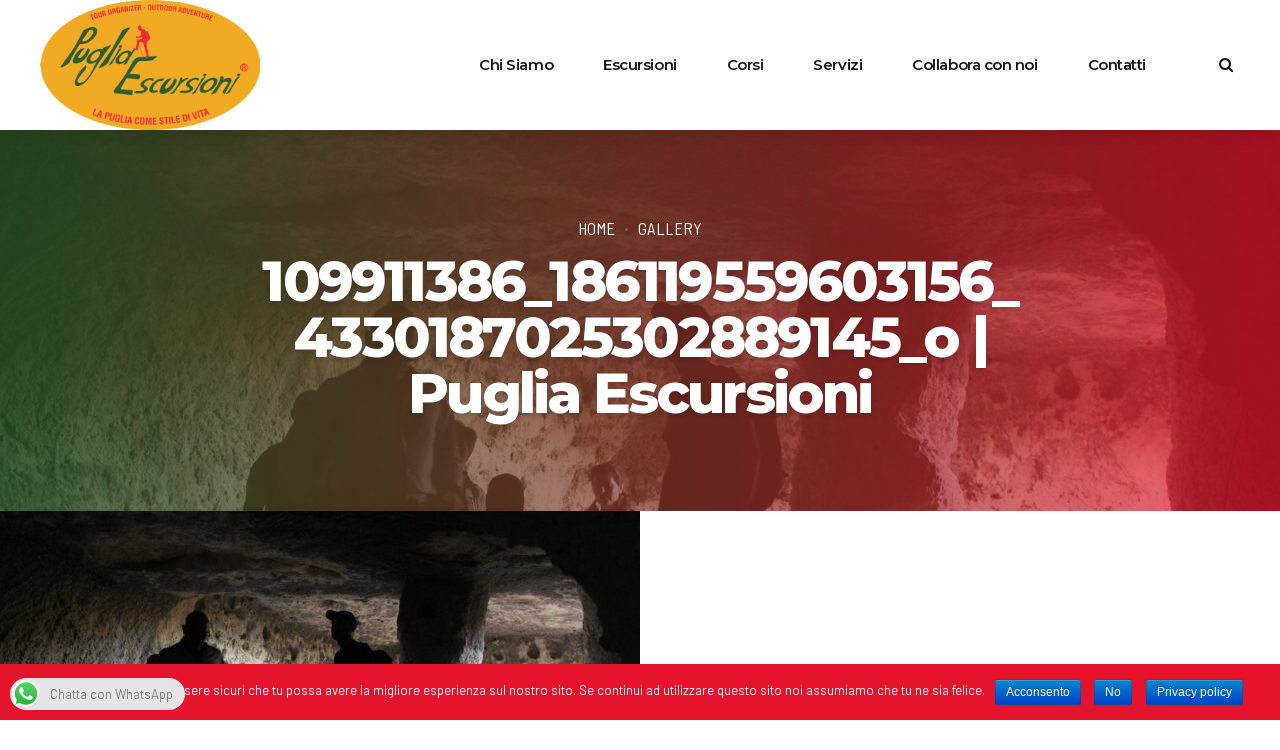

--- FILE ---
content_type: text/html; charset=UTF-8
request_url: https://www.pugliaescursioni.com/gallery/109911386_186119559603156_4330187025302889145_o/
body_size: 33649
content:
<!DOCTYPE html>
<html lang="it-IT" data-bt-theme="Travelicious 1.2.4">
<head>
		<meta charset="UTF-8">
		<meta name="viewport" content="width=device-width, initial-scale=1, maximum-scale=1, user-scalable=no">
		<meta name="mobile-web-app-capable" content="yes">
		<meta name="apple-mobile-web-app-capable" content="yes">
	<!-- Manifest added by SuperPWA - Progressive Web Apps Plugin For WordPress -->
<link rel="manifest" href="/superpwa-manifest.json">
<meta name="theme-color" content="#2d5e2e">
<!-- / SuperPWA.com -->
<title>109911386_186119559603156_4330187025302889145_o | Puglia Escursioni</title>
<style> .bt_bb_progress_bar.bt_bb_style_outline.bt_bb_color_scheme_1 .bt_bb_progress_bar_bg,.bt_bb_progress_bar.bt_bb_style_line.bt_bb_color_scheme_1 .bt_bb_progress_bar_bg{background:#181818;}.bt_bb_progress_bar.bt_bb_style_outline.bt_bb_color_scheme_1 .bt_bb_progress_bar_inner,.bt_bb_progress_bar.bt_bb_style_line.bt_bb_color_scheme_1 .bt_bb_progress_bar_inner{border-color:#ffffff;color:#ffffff;}.bt_bb_progress_bar.bt_bb_style_filled.bt_bb_color_scheme_1 .bt_bb_progress_bar_bg {background:#ffffff;}.bt_bb_progress_bar.bt_bb_style_filled.bt_bb_color_scheme_1 .bt_bb_progress_bar_inner {background:#181818;color:#ffffff;} .bt_bb_color_scheme_1.bt_bb_icon .bt_bb_icon_holder { color:#ffffff; }.bt_bb_color_scheme_1.bt_bb_icon:hover a.bt_bb_icon_holder { color:#181818; }.bt_bb_color_scheme_1.bt_bb_icon.bt_bb_style_outline .bt_bb_icon_holder:before {background-color:transparent;box-shadow:0 0 0 1px #ffffff inset;color:#ffffff;}.bt_bb_color_scheme_1.bt_bb_icon.bt_bb_style_outline:hover a.bt_bb_icon_holder:before {background-color:#ffffff;box-shadow:0 0 0 1em #ffffff inset;color:#181818;}.bt_bb_color_scheme_1.bt_bb_icon.bt_bb_style_filled .bt_bb_icon_holder:before {box-shadow:0 0 0 1em #181818 inset;color:#ffffff;}.bt_bb_color_scheme_1.bt_bb_icon.bt_bb_style_filled:hover a.bt_bb_icon_holder:before {box-shadow:0 0 0 1px #181818 inset;background-color:#ffffff;color:#181818;}.bt_bb_color_scheme_1.bt_bb_icon.bt_bb_style_borderless .bt_bb_icon_holder:before {color:#ffffff;}.bt_bb_color_scheme_1.bt_bb_icon.bt_bb_style_borderless:hover a.bt_bb_icon_holder:before {color:#181818;} .bt_bb_color_scheme_1.bt_bb_button.bt_bb_style_outline a {box-shadow:0 0 0 1px #ffffff inset;color:#ffffff;background-color:transparent;}.bt_bb_color_scheme_1.bt_bb_button.bt_bb_style_outline a:hover {box-shadow:0 0 0 2em #ffffff inset;color:#181818;}.bt_bb_color_scheme_1.bt_bb_button.bt_bb_style_filled a {box-shadow:0 0 0 2em #181818 inset;color:#ffffff;}.bt_bb_color_scheme_1.bt_bb_button.bt_bb_style_filled a:hover {box-shadow:0 0 0 0px #181818 inset;background-color:#ffffff;color:#181818;}.bt_bb_color_scheme_1.bt_bb_button.bt_bb_style_clean a,.bt_bb_color_scheme_1.bt_bb_icon.bt_bb_style_borderless a {color:#ffffff;}.bt_bb_color_scheme_1.bt_bb_button.bt_bb_style_clean a:hover,.bt_bb_color_scheme_1.bt_bb_icon.bt_bb_style_borderless:hover a {color:#181818;} .bt_bb_color_scheme_1.bt_bb_style_outline.bt_bb_service .bt_bb_icon_holder{box-shadow:0 0 0 1px #ffffff inset;color:#ffffff;background-color:transparent;}.bt_bb_color_scheme_1.bt_bb_style_outline.bt_bb_service:hover .bt_bb_icon_holder {box-shadow:0 0 0 1em #ffffff inset;background-color:#ffffff;color:#181818;}.bt_bb_color_scheme_1.bt_bb_style_filled.bt_bb_service .bt_bb_icon_holder {box-shadow:0 0 0 1em #181818 inset;color:#ffffff;}.bt_bb_color_scheme_1.bt_bb_style_filled.bt_bb_service:hover .bt_bb_icon_holder{box-shadow:0 0 0 1px #181818 inset;background-color:#ffffff;color:#181818;}.bt_bb_color_scheme_1.bt_bb_style_borderless.bt_bb_service .bt_bb_icon_holder {color:#ffffff;}.bt_bb_color_scheme_1.bt_bb_style_borderless.bt_bb_service:hover .bt_bb_icon_holder {color:#181818;} .bt_bb_color_scheme_1.bt_bb_headline{color:#ffffff;}.bt_bb_color_scheme_1.bt_bb_headline .bt_bb_headline_superheadline{color:#181818;} .bt_bb_tabs.bt_bb_color_scheme_1.bt_bb_style_outline .bt_bb_tabs_header,.bt_bb_tabs.bt_bb_color_scheme_1.bt_bb_style_filled .bt_bb_tabs_header {border-color:#ffffff;}.bt_bb_tabs.bt_bb_color_scheme_1.bt_bb_style_outline .bt_bb_tabs_header li,.bt_bb_tabs.bt_bb_color_scheme_1.bt_bb_style_filled .bt_bb_tabs_header li:hover,.bt_bb_tabs.bt_bb_color_scheme_1.bt_bb_style_filled .bt_bb_tabs_header li.on {border-color:#ffffff;color:#ffffff;background-color:transparent;}.bt_bb_tabs.bt_bb_color_scheme_1.bt_bb_style_outline .bt_bb_tabs_header li:hover,.bt_bb_tabs.bt_bb_color_scheme_1.bt_bb_style_outline .bt_bb_tabs_header li.on,.bt_bb_tabs.bt_bb_color_scheme_1.bt_bb_style_filled .bt_bb_tabs_header li {background-color:#ffffff;color:#181818;border-color:#ffffff;}.bt_bb_tabs.bt_bb_color_scheme_1.bt_bb_style_simple .bt_bb_tabs_header li {color:#181818;}.bt_bb_tabs.bt_bb_color_scheme_1.bt_bb_style_simple .bt_bb_tabs_header li.on {color:#ffffff;border-color:#ffffff;} .bt_bb_accordion.bt_bb_color_scheme_1 .bt_bb_accordion_item {border-color:#ffffff;}.bt_bb_accordion.bt_bb_color_scheme_1.bt_bb_style_outline .bt_bb_accordion_item_title {border-color:#ffffff;color:#ffffff;background-color:transparent;}.bt_bb_accordion.bt_bb_color_scheme_1.bt_bb_style_outline .bt_bb_accordion_item.on .bt_bb_accordion_item_title,.bt_bb_accordion.bt_bb_color_scheme_1.bt_bb_style_outline .bt_bb_accordion_item .bt_bb_accordion_item_title:hover {color:#181818;background-color:#ffffff;}.bt_bb_accordion.bt_bb_color_scheme_1.bt_bb_style_filled .bt_bb_accordion_item .bt_bb_accordion_item_title {color:#181818;background-color:#ffffff;}.bt_bb_accordion.bt_bb_color_scheme_1.bt_bb_style_filled .bt_bb_accordion_item.on .bt_bb_accordion_item_title,.bt_bb_accordion.bt_bb_color_scheme_1.bt_bb_style_filled .bt_bb_accordion_item .bt_bb_accordion_item_title:hover {color:#ffffff;background-color:transparent;}.bt_bb_accordion.bt_bb_color_scheme_1.bt_bb_style_simple .bt_bb_accordion_item .bt_bb_accordion_item_title {color:#ffffff;border-color:#ffffff;}.bt_bb_accordion.bt_bb_color_scheme_1.bt_bb_style_simple .bt_bb_accordion_item .bt_bb_accordion_item_title:hover,.bt_bb_accordion.bt_bb_color_scheme_1.bt_bb_style_simple .bt_bb_accordion_item.on .bt_bb_accordion_item_title {color:#181818;border-color:#181818;} .bt_bb_price_list.bt_bb_color_scheme_1 {border-color:#181818;}.bt_bb_price_list.bt_bb_color_scheme_1 .bt_bb_price_list_title {color:#ffffff;background-color:#181818;}.bt_bb_price_list.bt_bb_color_scheme_1 ul li {border-color:#181818;} .bt_bb_section.bt_bb_color_scheme_1 {color:#ffffff;background-color:#181818;} .bt_bb_row.bt_bb_color_scheme_1 {color:#ffffff;background-color:#181818;} .bt_bb_column.bt_bb_color_scheme_1 {color:#ffffff;background-color:#181818;} .bt_bb_color_scheme_1.bt_bb_icon.bt_bb_style_outline .bt_bb_icon_holder:before {background-color:transparent;box-shadow:0 0 0 2px #ffffff inset !important;color:#ffffff;}.bt_bb_color_scheme_1.bt_bb_icon.bt_bb_style_outline:hover a.bt_bb_icon_holder:before {background-color:#ffffff;box-shadow:0 0 0 2em #ffffff inset !important;color:#181818;}.bt_bb_color_scheme_1.bt_bb_icon.bt_bb_style_filled .bt_bb_icon_holder:before {box-shadow:0 0 0 2em #181818 inset !important;color:#ffffff;}.bt_bb_color_scheme_1.bt_bb_icon.bt_bb_style_filled:hover a.bt_bb_icon_holder:before {box-shadow:0 0 0 2px #181818 inset !important;background-color:#ffffff;color:#181818;} .bt_bb_color_scheme_1.bt_bb_button.bt_bb_style_outline a {box-shadow:0 0 0 2px #ffffff inset;color:#ffffff;background-color:transparent;}.bt_bb_color_scheme_1.bt_bb_button.bt_bb_style_outline a:hover {box-shadow:0 0 0 2.5em #ffffff inset, 0 1px 3px rgba(24,24,24,.15);color:#181818;}.bt_bb_color_scheme_1.bt_bb_button.bt_bb_style_filled a {box-shadow:0 0 0 2.5em #181818 inset;background-color:#ffffff;color:#ffffff;}.bt_bb_color_scheme_1.bt_bb_button.bt_bb_style_filled a:hover {box-shadow:0 0 0 0 #181818 inset, 0 1px 3px rgba(24,24,24,.15);background-color:#ffffff;color:#181818;}.bt_bb_color_scheme_1.bt_bb_button.bt_bb_style_clean a,.bt_bb_color_scheme_1.bt_bb_icon.bt_bb_style_borderless a {color:#ffffff;}.bt_bb_color_scheme_1.bt_bb_button.bt_bb_style_clean a:hover,.bt_bb_color_scheme_1.bt_bb_icon.bt_bb_style_borderless:hover a {color:#181818;} .bt_bb_color_scheme_1.bt_bb_style_outline.bt_bb_service .bt_bb_icon_holder{box-shadow:0 0 0 2px #ffffff inset;color:#ffffff;background-color:transparent;}.bt_bb_color_scheme_1.bt_bb_style_outline.bt_bb_service:hover .bt_bb_icon_holder {box-shadow:0 0 0 2em #ffffff inset;background-color:#ffffff;color:#181818;}.bt_bb_color_scheme_1.bt_bb_style_filled.bt_bb_service .bt_bb_icon_holder {box-shadow:0 0 0 2em #181818 inset;color:#ffffff;}.bt_bb_color_scheme_1.bt_bb_style_filled.bt_bb_service:hover .bt_bb_icon_holder{box-shadow:0 0 0 2px #181818 inset;background-color:#ffffff;color:#181818;}.bt_bb_color_scheme_1.bt_bb_style_borderless.bt_bb_service .bt_bb_icon_holder {color:#ffffff;}.bt_bb_color_scheme_1.bt_bb_style_borderless.bt_bb_service:hover .bt_bb_icon_holder {color:#181818;} .bt_bb_color_scheme_1.bt_bb_headline h1 s:after,.bt_bb_color_scheme_1.bt_bb_headline h2 s:after,.bt_bb_color_scheme_1.bt_bb_headline h3 s:after,.bt_bb_color_scheme_1.bt_bb_headline h4 s:after,.bt_bb_color_scheme_1.bt_bb_headline h5 s:after,.bt_bb_color_scheme_1.bt_bb_headline h6 s:after {background:#ffffff;opacity:.15;} .bt_bb_price_list.bt_bb_color_scheme_1 {background:#181818;}.bt_bb_price_list.bt_bb_color_scheme_1 .bt_bb_price_list_title {color:#ffffff;}.bt_bb_price_list.bt_bb_color_scheme_1 .bt_bb_price_list_price {color:#ffffff;} .bt_bb_progress_bar.bt_bb_style_line.bt_bb_color_scheme_1 .bt_bb_progress_bar_inner:after {background:#ffffff;} .bt_bb_section.bt_bb_color_scheme_1 {color:#ffffff;background-color:#181818;} .bt_bb_section.bt_bb_color_scheme_1 .bt_bb_google_maps .bt_bb_google_maps_content .bt_bb_google_maps_content_wrapper .bt_bb_google_maps_location {background-color:#181818;}</style><style> .bt_bb_progress_bar.bt_bb_style_outline.bt_bb_color_scheme_2 .bt_bb_progress_bar_bg,.bt_bb_progress_bar.bt_bb_style_line.bt_bb_color_scheme_2 .bt_bb_progress_bar_bg{background:#ffffff;}.bt_bb_progress_bar.bt_bb_style_outline.bt_bb_color_scheme_2 .bt_bb_progress_bar_inner,.bt_bb_progress_bar.bt_bb_style_line.bt_bb_color_scheme_2 .bt_bb_progress_bar_inner{border-color:#181818;color:#181818;}.bt_bb_progress_bar.bt_bb_style_filled.bt_bb_color_scheme_2 .bt_bb_progress_bar_bg {background:#181818;}.bt_bb_progress_bar.bt_bb_style_filled.bt_bb_color_scheme_2 .bt_bb_progress_bar_inner {background:#ffffff;color:#181818;} .bt_bb_color_scheme_2.bt_bb_icon .bt_bb_icon_holder { color:#181818; }.bt_bb_color_scheme_2.bt_bb_icon:hover a.bt_bb_icon_holder { color:#ffffff; }.bt_bb_color_scheme_2.bt_bb_icon.bt_bb_style_outline .bt_bb_icon_holder:before {background-color:transparent;box-shadow:0 0 0 1px #181818 inset;color:#181818;}.bt_bb_color_scheme_2.bt_bb_icon.bt_bb_style_outline:hover a.bt_bb_icon_holder:before {background-color:#181818;box-shadow:0 0 0 1em #181818 inset;color:#ffffff;}.bt_bb_color_scheme_2.bt_bb_icon.bt_bb_style_filled .bt_bb_icon_holder:before {box-shadow:0 0 0 1em #ffffff inset;color:#181818;}.bt_bb_color_scheme_2.bt_bb_icon.bt_bb_style_filled:hover a.bt_bb_icon_holder:before {box-shadow:0 0 0 1px #ffffff inset;background-color:#181818;color:#ffffff;}.bt_bb_color_scheme_2.bt_bb_icon.bt_bb_style_borderless .bt_bb_icon_holder:before {color:#181818;}.bt_bb_color_scheme_2.bt_bb_icon.bt_bb_style_borderless:hover a.bt_bb_icon_holder:before {color:#ffffff;} .bt_bb_color_scheme_2.bt_bb_button.bt_bb_style_outline a {box-shadow:0 0 0 1px #181818 inset;color:#181818;background-color:transparent;}.bt_bb_color_scheme_2.bt_bb_button.bt_bb_style_outline a:hover {box-shadow:0 0 0 2em #181818 inset;color:#ffffff;}.bt_bb_color_scheme_2.bt_bb_button.bt_bb_style_filled a {box-shadow:0 0 0 2em #ffffff inset;color:#181818;}.bt_bb_color_scheme_2.bt_bb_button.bt_bb_style_filled a:hover {box-shadow:0 0 0 0px #ffffff inset;background-color:#181818;color:#ffffff;}.bt_bb_color_scheme_2.bt_bb_button.bt_bb_style_clean a,.bt_bb_color_scheme_2.bt_bb_icon.bt_bb_style_borderless a {color:#181818;}.bt_bb_color_scheme_2.bt_bb_button.bt_bb_style_clean a:hover,.bt_bb_color_scheme_2.bt_bb_icon.bt_bb_style_borderless:hover a {color:#ffffff;} .bt_bb_color_scheme_2.bt_bb_style_outline.bt_bb_service .bt_bb_icon_holder{box-shadow:0 0 0 1px #181818 inset;color:#181818;background-color:transparent;}.bt_bb_color_scheme_2.bt_bb_style_outline.bt_bb_service:hover .bt_bb_icon_holder {box-shadow:0 0 0 1em #181818 inset;background-color:#181818;color:#ffffff;}.bt_bb_color_scheme_2.bt_bb_style_filled.bt_bb_service .bt_bb_icon_holder {box-shadow:0 0 0 1em #ffffff inset;color:#181818;}.bt_bb_color_scheme_2.bt_bb_style_filled.bt_bb_service:hover .bt_bb_icon_holder{box-shadow:0 0 0 1px #ffffff inset;background-color:#181818;color:#ffffff;}.bt_bb_color_scheme_2.bt_bb_style_borderless.bt_bb_service .bt_bb_icon_holder {color:#181818;}.bt_bb_color_scheme_2.bt_bb_style_borderless.bt_bb_service:hover .bt_bb_icon_holder {color:#ffffff;} .bt_bb_color_scheme_2.bt_bb_headline{color:#181818;}.bt_bb_color_scheme_2.bt_bb_headline .bt_bb_headline_superheadline{color:#ffffff;} .bt_bb_tabs.bt_bb_color_scheme_2.bt_bb_style_outline .bt_bb_tabs_header,.bt_bb_tabs.bt_bb_color_scheme_2.bt_bb_style_filled .bt_bb_tabs_header {border-color:#181818;}.bt_bb_tabs.bt_bb_color_scheme_2.bt_bb_style_outline .bt_bb_tabs_header li,.bt_bb_tabs.bt_bb_color_scheme_2.bt_bb_style_filled .bt_bb_tabs_header li:hover,.bt_bb_tabs.bt_bb_color_scheme_2.bt_bb_style_filled .bt_bb_tabs_header li.on {border-color:#181818;color:#181818;background-color:transparent;}.bt_bb_tabs.bt_bb_color_scheme_2.bt_bb_style_outline .bt_bb_tabs_header li:hover,.bt_bb_tabs.bt_bb_color_scheme_2.bt_bb_style_outline .bt_bb_tabs_header li.on,.bt_bb_tabs.bt_bb_color_scheme_2.bt_bb_style_filled .bt_bb_tabs_header li {background-color:#181818;color:#ffffff;border-color:#181818;}.bt_bb_tabs.bt_bb_color_scheme_2.bt_bb_style_simple .bt_bb_tabs_header li {color:#ffffff;}.bt_bb_tabs.bt_bb_color_scheme_2.bt_bb_style_simple .bt_bb_tabs_header li.on {color:#181818;border-color:#181818;} .bt_bb_accordion.bt_bb_color_scheme_2 .bt_bb_accordion_item {border-color:#181818;}.bt_bb_accordion.bt_bb_color_scheme_2.bt_bb_style_outline .bt_bb_accordion_item_title {border-color:#181818;color:#181818;background-color:transparent;}.bt_bb_accordion.bt_bb_color_scheme_2.bt_bb_style_outline .bt_bb_accordion_item.on .bt_bb_accordion_item_title,.bt_bb_accordion.bt_bb_color_scheme_2.bt_bb_style_outline .bt_bb_accordion_item .bt_bb_accordion_item_title:hover {color:#ffffff;background-color:#181818;}.bt_bb_accordion.bt_bb_color_scheme_2.bt_bb_style_filled .bt_bb_accordion_item .bt_bb_accordion_item_title {color:#ffffff;background-color:#181818;}.bt_bb_accordion.bt_bb_color_scheme_2.bt_bb_style_filled .bt_bb_accordion_item.on .bt_bb_accordion_item_title,.bt_bb_accordion.bt_bb_color_scheme_2.bt_bb_style_filled .bt_bb_accordion_item .bt_bb_accordion_item_title:hover {color:#181818;background-color:transparent;}.bt_bb_accordion.bt_bb_color_scheme_2.bt_bb_style_simple .bt_bb_accordion_item .bt_bb_accordion_item_title {color:#181818;border-color:#181818;}.bt_bb_accordion.bt_bb_color_scheme_2.bt_bb_style_simple .bt_bb_accordion_item .bt_bb_accordion_item_title:hover,.bt_bb_accordion.bt_bb_color_scheme_2.bt_bb_style_simple .bt_bb_accordion_item.on .bt_bb_accordion_item_title {color:#ffffff;border-color:#ffffff;} .bt_bb_price_list.bt_bb_color_scheme_2 {border-color:#ffffff;}.bt_bb_price_list.bt_bb_color_scheme_2 .bt_bb_price_list_title {color:#181818;background-color:#ffffff;}.bt_bb_price_list.bt_bb_color_scheme_2 ul li {border-color:#ffffff;} .bt_bb_section.bt_bb_color_scheme_2 {color:#181818;background-color:#ffffff;} .bt_bb_row.bt_bb_color_scheme_2 {color:#181818;background-color:#ffffff;} .bt_bb_column.bt_bb_color_scheme_2 {color:#181818;background-color:#ffffff;} .bt_bb_color_scheme_2.bt_bb_icon.bt_bb_style_outline .bt_bb_icon_holder:before {background-color:transparent;box-shadow:0 0 0 2px #181818 inset !important;color:#181818;}.bt_bb_color_scheme_2.bt_bb_icon.bt_bb_style_outline:hover a.bt_bb_icon_holder:before {background-color:#181818;box-shadow:0 0 0 2em #181818 inset !important;color:#ffffff;}.bt_bb_color_scheme_2.bt_bb_icon.bt_bb_style_filled .bt_bb_icon_holder:before {box-shadow:0 0 0 2em #ffffff inset !important;color:#181818;}.bt_bb_color_scheme_2.bt_bb_icon.bt_bb_style_filled:hover a.bt_bb_icon_holder:before {box-shadow:0 0 0 2px #ffffff inset !important;background-color:#181818;color:#ffffff;} .bt_bb_color_scheme_2.bt_bb_button.bt_bb_style_outline a {box-shadow:0 0 0 2px #181818 inset;color:#181818;background-color:transparent;}.bt_bb_color_scheme_2.bt_bb_button.bt_bb_style_outline a:hover {box-shadow:0 0 0 2.5em #181818 inset, 0 1px 3px rgba(24,24,24,.15);color:#ffffff;}.bt_bb_color_scheme_2.bt_bb_button.bt_bb_style_filled a {box-shadow:0 0 0 2.5em #ffffff inset;background-color:#181818;color:#181818;}.bt_bb_color_scheme_2.bt_bb_button.bt_bb_style_filled a:hover {box-shadow:0 0 0 0 #ffffff inset, 0 1px 3px rgba(24,24,24,.15);background-color:#181818;color:#ffffff;}.bt_bb_color_scheme_2.bt_bb_button.bt_bb_style_clean a,.bt_bb_color_scheme_2.bt_bb_icon.bt_bb_style_borderless a {color:#181818;}.bt_bb_color_scheme_2.bt_bb_button.bt_bb_style_clean a:hover,.bt_bb_color_scheme_2.bt_bb_icon.bt_bb_style_borderless:hover a {color:#ffffff;} .bt_bb_color_scheme_2.bt_bb_style_outline.bt_bb_service .bt_bb_icon_holder{box-shadow:0 0 0 2px #181818 inset;color:#181818;background-color:transparent;}.bt_bb_color_scheme_2.bt_bb_style_outline.bt_bb_service:hover .bt_bb_icon_holder {box-shadow:0 0 0 2em #181818 inset;background-color:#181818;color:#ffffff;}.bt_bb_color_scheme_2.bt_bb_style_filled.bt_bb_service .bt_bb_icon_holder {box-shadow:0 0 0 2em #ffffff inset;color:#181818;}.bt_bb_color_scheme_2.bt_bb_style_filled.bt_bb_service:hover .bt_bb_icon_holder{box-shadow:0 0 0 2px #ffffff inset;background-color:#181818;color:#ffffff;}.bt_bb_color_scheme_2.bt_bb_style_borderless.bt_bb_service .bt_bb_icon_holder {color:#181818;}.bt_bb_color_scheme_2.bt_bb_style_borderless.bt_bb_service:hover .bt_bb_icon_holder {color:#ffffff;} .bt_bb_color_scheme_2.bt_bb_headline h1 s:after,.bt_bb_color_scheme_2.bt_bb_headline h2 s:after,.bt_bb_color_scheme_2.bt_bb_headline h3 s:after,.bt_bb_color_scheme_2.bt_bb_headline h4 s:after,.bt_bb_color_scheme_2.bt_bb_headline h5 s:after,.bt_bb_color_scheme_2.bt_bb_headline h6 s:after {background:#181818;opacity:.15;} .bt_bb_price_list.bt_bb_color_scheme_2 {background:#ffffff;}.bt_bb_price_list.bt_bb_color_scheme_2 .bt_bb_price_list_title {color:#181818;}.bt_bb_price_list.bt_bb_color_scheme_2 .bt_bb_price_list_price {color:#181818;} .bt_bb_progress_bar.bt_bb_style_line.bt_bb_color_scheme_2 .bt_bb_progress_bar_inner:after {background:#181818;} .bt_bb_section.bt_bb_color_scheme_2 {color:#181818;background-color:#ffffff;} .bt_bb_section.bt_bb_color_scheme_2 .bt_bb_google_maps .bt_bb_google_maps_content .bt_bb_google_maps_content_wrapper .bt_bb_google_maps_location {background-color:#ffffff;}</style><style> .bt_bb_progress_bar.bt_bb_style_outline.bt_bb_color_scheme_3 .bt_bb_progress_bar_bg,.bt_bb_progress_bar.bt_bb_style_line.bt_bb_color_scheme_3 .bt_bb_progress_bar_bg{background:#181818;}.bt_bb_progress_bar.bt_bb_style_outline.bt_bb_color_scheme_3 .bt_bb_progress_bar_inner,.bt_bb_progress_bar.bt_bb_style_line.bt_bb_color_scheme_3 .bt_bb_progress_bar_inner{border-color:#2e5f29;color:#2e5f29;}.bt_bb_progress_bar.bt_bb_style_filled.bt_bb_color_scheme_3 .bt_bb_progress_bar_bg {background:#2e5f29;}.bt_bb_progress_bar.bt_bb_style_filled.bt_bb_color_scheme_3 .bt_bb_progress_bar_inner {background:#181818;color:#2e5f29;} .bt_bb_color_scheme_3.bt_bb_icon .bt_bb_icon_holder { color:#2e5f29; }.bt_bb_color_scheme_3.bt_bb_icon:hover a.bt_bb_icon_holder { color:#181818; }.bt_bb_color_scheme_3.bt_bb_icon.bt_bb_style_outline .bt_bb_icon_holder:before {background-color:transparent;box-shadow:0 0 0 1px #2e5f29 inset;color:#2e5f29;}.bt_bb_color_scheme_3.bt_bb_icon.bt_bb_style_outline:hover a.bt_bb_icon_holder:before {background-color:#2e5f29;box-shadow:0 0 0 1em #2e5f29 inset;color:#181818;}.bt_bb_color_scheme_3.bt_bb_icon.bt_bb_style_filled .bt_bb_icon_holder:before {box-shadow:0 0 0 1em #181818 inset;color:#2e5f29;}.bt_bb_color_scheme_3.bt_bb_icon.bt_bb_style_filled:hover a.bt_bb_icon_holder:before {box-shadow:0 0 0 1px #181818 inset;background-color:#2e5f29;color:#181818;}.bt_bb_color_scheme_3.bt_bb_icon.bt_bb_style_borderless .bt_bb_icon_holder:before {color:#2e5f29;}.bt_bb_color_scheme_3.bt_bb_icon.bt_bb_style_borderless:hover a.bt_bb_icon_holder:before {color:#181818;} .bt_bb_color_scheme_3.bt_bb_button.bt_bb_style_outline a {box-shadow:0 0 0 1px #2e5f29 inset;color:#2e5f29;background-color:transparent;}.bt_bb_color_scheme_3.bt_bb_button.bt_bb_style_outline a:hover {box-shadow:0 0 0 2em #2e5f29 inset;color:#181818;}.bt_bb_color_scheme_3.bt_bb_button.bt_bb_style_filled a {box-shadow:0 0 0 2em #181818 inset;color:#2e5f29;}.bt_bb_color_scheme_3.bt_bb_button.bt_bb_style_filled a:hover {box-shadow:0 0 0 0px #181818 inset;background-color:#2e5f29;color:#181818;}.bt_bb_color_scheme_3.bt_bb_button.bt_bb_style_clean a,.bt_bb_color_scheme_3.bt_bb_icon.bt_bb_style_borderless a {color:#2e5f29;}.bt_bb_color_scheme_3.bt_bb_button.bt_bb_style_clean a:hover,.bt_bb_color_scheme_3.bt_bb_icon.bt_bb_style_borderless:hover a {color:#181818;} .bt_bb_color_scheme_3.bt_bb_style_outline.bt_bb_service .bt_bb_icon_holder{box-shadow:0 0 0 1px #2e5f29 inset;color:#2e5f29;background-color:transparent;}.bt_bb_color_scheme_3.bt_bb_style_outline.bt_bb_service:hover .bt_bb_icon_holder {box-shadow:0 0 0 1em #2e5f29 inset;background-color:#2e5f29;color:#181818;}.bt_bb_color_scheme_3.bt_bb_style_filled.bt_bb_service .bt_bb_icon_holder {box-shadow:0 0 0 1em #181818 inset;color:#2e5f29;}.bt_bb_color_scheme_3.bt_bb_style_filled.bt_bb_service:hover .bt_bb_icon_holder{box-shadow:0 0 0 1px #181818 inset;background-color:#2e5f29;color:#181818;}.bt_bb_color_scheme_3.bt_bb_style_borderless.bt_bb_service .bt_bb_icon_holder {color:#2e5f29;}.bt_bb_color_scheme_3.bt_bb_style_borderless.bt_bb_service:hover .bt_bb_icon_holder {color:#181818;} .bt_bb_color_scheme_3.bt_bb_headline{color:#2e5f29;}.bt_bb_color_scheme_3.bt_bb_headline .bt_bb_headline_superheadline{color:#181818;} .bt_bb_tabs.bt_bb_color_scheme_3.bt_bb_style_outline .bt_bb_tabs_header,.bt_bb_tabs.bt_bb_color_scheme_3.bt_bb_style_filled .bt_bb_tabs_header {border-color:#2e5f29;}.bt_bb_tabs.bt_bb_color_scheme_3.bt_bb_style_outline .bt_bb_tabs_header li,.bt_bb_tabs.bt_bb_color_scheme_3.bt_bb_style_filled .bt_bb_tabs_header li:hover,.bt_bb_tabs.bt_bb_color_scheme_3.bt_bb_style_filled .bt_bb_tabs_header li.on {border-color:#2e5f29;color:#2e5f29;background-color:transparent;}.bt_bb_tabs.bt_bb_color_scheme_3.bt_bb_style_outline .bt_bb_tabs_header li:hover,.bt_bb_tabs.bt_bb_color_scheme_3.bt_bb_style_outline .bt_bb_tabs_header li.on,.bt_bb_tabs.bt_bb_color_scheme_3.bt_bb_style_filled .bt_bb_tabs_header li {background-color:#2e5f29;color:#181818;border-color:#2e5f29;}.bt_bb_tabs.bt_bb_color_scheme_3.bt_bb_style_simple .bt_bb_tabs_header li {color:#181818;}.bt_bb_tabs.bt_bb_color_scheme_3.bt_bb_style_simple .bt_bb_tabs_header li.on {color:#2e5f29;border-color:#2e5f29;} .bt_bb_accordion.bt_bb_color_scheme_3 .bt_bb_accordion_item {border-color:#2e5f29;}.bt_bb_accordion.bt_bb_color_scheme_3.bt_bb_style_outline .bt_bb_accordion_item_title {border-color:#2e5f29;color:#2e5f29;background-color:transparent;}.bt_bb_accordion.bt_bb_color_scheme_3.bt_bb_style_outline .bt_bb_accordion_item.on .bt_bb_accordion_item_title,.bt_bb_accordion.bt_bb_color_scheme_3.bt_bb_style_outline .bt_bb_accordion_item .bt_bb_accordion_item_title:hover {color:#181818;background-color:#2e5f29;}.bt_bb_accordion.bt_bb_color_scheme_3.bt_bb_style_filled .bt_bb_accordion_item .bt_bb_accordion_item_title {color:#181818;background-color:#2e5f29;}.bt_bb_accordion.bt_bb_color_scheme_3.bt_bb_style_filled .bt_bb_accordion_item.on .bt_bb_accordion_item_title,.bt_bb_accordion.bt_bb_color_scheme_3.bt_bb_style_filled .bt_bb_accordion_item .bt_bb_accordion_item_title:hover {color:#2e5f29;background-color:transparent;}.bt_bb_accordion.bt_bb_color_scheme_3.bt_bb_style_simple .bt_bb_accordion_item .bt_bb_accordion_item_title {color:#2e5f29;border-color:#2e5f29;}.bt_bb_accordion.bt_bb_color_scheme_3.bt_bb_style_simple .bt_bb_accordion_item .bt_bb_accordion_item_title:hover,.bt_bb_accordion.bt_bb_color_scheme_3.bt_bb_style_simple .bt_bb_accordion_item.on .bt_bb_accordion_item_title {color:#181818;border-color:#181818;} .bt_bb_price_list.bt_bb_color_scheme_3 {border-color:#181818;}.bt_bb_price_list.bt_bb_color_scheme_3 .bt_bb_price_list_title {color:#2e5f29;background-color:#181818;}.bt_bb_price_list.bt_bb_color_scheme_3 ul li {border-color:#181818;} .bt_bb_section.bt_bb_color_scheme_3 {color:#2e5f29;background-color:#181818;} .bt_bb_row.bt_bb_color_scheme_3 {color:#2e5f29;background-color:#181818;} .bt_bb_column.bt_bb_color_scheme_3 {color:#2e5f29;background-color:#181818;} .bt_bb_color_scheme_3.bt_bb_icon.bt_bb_style_outline .bt_bb_icon_holder:before {background-color:transparent;box-shadow:0 0 0 2px #2e5f29 inset !important;color:#2e5f29;}.bt_bb_color_scheme_3.bt_bb_icon.bt_bb_style_outline:hover a.bt_bb_icon_holder:before {background-color:#2e5f29;box-shadow:0 0 0 2em #2e5f29 inset !important;color:#181818;}.bt_bb_color_scheme_3.bt_bb_icon.bt_bb_style_filled .bt_bb_icon_holder:before {box-shadow:0 0 0 2em #181818 inset !important;color:#2e5f29;}.bt_bb_color_scheme_3.bt_bb_icon.bt_bb_style_filled:hover a.bt_bb_icon_holder:before {box-shadow:0 0 0 2px #181818 inset !important;background-color:#2e5f29;color:#181818;} .bt_bb_color_scheme_3.bt_bb_button.bt_bb_style_outline a {box-shadow:0 0 0 2px #2e5f29 inset;color:#2e5f29;background-color:transparent;}.bt_bb_color_scheme_3.bt_bb_button.bt_bb_style_outline a:hover {box-shadow:0 0 0 2.5em #2e5f29 inset, 0 1px 3px rgba(24,24,24,.15);color:#181818;}.bt_bb_color_scheme_3.bt_bb_button.bt_bb_style_filled a {box-shadow:0 0 0 2.5em #181818 inset;background-color:#2e5f29;color:#2e5f29;}.bt_bb_color_scheme_3.bt_bb_button.bt_bb_style_filled a:hover {box-shadow:0 0 0 0 #181818 inset, 0 1px 3px rgba(24,24,24,.15);background-color:#2e5f29;color:#181818;}.bt_bb_color_scheme_3.bt_bb_button.bt_bb_style_clean a,.bt_bb_color_scheme_3.bt_bb_icon.bt_bb_style_borderless a {color:#2e5f29;}.bt_bb_color_scheme_3.bt_bb_button.bt_bb_style_clean a:hover,.bt_bb_color_scheme_3.bt_bb_icon.bt_bb_style_borderless:hover a {color:#181818;} .bt_bb_color_scheme_3.bt_bb_style_outline.bt_bb_service .bt_bb_icon_holder{box-shadow:0 0 0 2px #2e5f29 inset;color:#2e5f29;background-color:transparent;}.bt_bb_color_scheme_3.bt_bb_style_outline.bt_bb_service:hover .bt_bb_icon_holder {box-shadow:0 0 0 2em #2e5f29 inset;background-color:#2e5f29;color:#181818;}.bt_bb_color_scheme_3.bt_bb_style_filled.bt_bb_service .bt_bb_icon_holder {box-shadow:0 0 0 2em #181818 inset;color:#2e5f29;}.bt_bb_color_scheme_3.bt_bb_style_filled.bt_bb_service:hover .bt_bb_icon_holder{box-shadow:0 0 0 2px #181818 inset;background-color:#2e5f29;color:#181818;}.bt_bb_color_scheme_3.bt_bb_style_borderless.bt_bb_service .bt_bb_icon_holder {color:#2e5f29;}.bt_bb_color_scheme_3.bt_bb_style_borderless.bt_bb_service:hover .bt_bb_icon_holder {color:#181818;} .bt_bb_color_scheme_3.bt_bb_headline h1 s:after,.bt_bb_color_scheme_3.bt_bb_headline h2 s:after,.bt_bb_color_scheme_3.bt_bb_headline h3 s:after,.bt_bb_color_scheme_3.bt_bb_headline h4 s:after,.bt_bb_color_scheme_3.bt_bb_headline h5 s:after,.bt_bb_color_scheme_3.bt_bb_headline h6 s:after {background:#2e5f29;opacity:.15;} .bt_bb_price_list.bt_bb_color_scheme_3 {background:#181818;}.bt_bb_price_list.bt_bb_color_scheme_3 .bt_bb_price_list_title {color:#2e5f29;}.bt_bb_price_list.bt_bb_color_scheme_3 .bt_bb_price_list_price {color:#2e5f29;} .bt_bb_progress_bar.bt_bb_style_line.bt_bb_color_scheme_3 .bt_bb_progress_bar_inner:after {background:#2e5f29;} .bt_bb_section.bt_bb_color_scheme_3 {color:#2e5f29;background-color:#181818;} .bt_bb_section.bt_bb_color_scheme_3 .bt_bb_google_maps .bt_bb_google_maps_content .bt_bb_google_maps_content_wrapper .bt_bb_google_maps_location {background-color:#181818;}</style><style> .bt_bb_progress_bar.bt_bb_style_outline.bt_bb_color_scheme_4 .bt_bb_progress_bar_bg,.bt_bb_progress_bar.bt_bb_style_line.bt_bb_color_scheme_4 .bt_bb_progress_bar_bg{background:#ffffff;}.bt_bb_progress_bar.bt_bb_style_outline.bt_bb_color_scheme_4 .bt_bb_progress_bar_inner,.bt_bb_progress_bar.bt_bb_style_line.bt_bb_color_scheme_4 .bt_bb_progress_bar_inner{border-color:#2e5f29;color:#2e5f29;}.bt_bb_progress_bar.bt_bb_style_filled.bt_bb_color_scheme_4 .bt_bb_progress_bar_bg {background:#2e5f29;}.bt_bb_progress_bar.bt_bb_style_filled.bt_bb_color_scheme_4 .bt_bb_progress_bar_inner {background:#ffffff;color:#2e5f29;} .bt_bb_color_scheme_4.bt_bb_icon .bt_bb_icon_holder { color:#2e5f29; }.bt_bb_color_scheme_4.bt_bb_icon:hover a.bt_bb_icon_holder { color:#ffffff; }.bt_bb_color_scheme_4.bt_bb_icon.bt_bb_style_outline .bt_bb_icon_holder:before {background-color:transparent;box-shadow:0 0 0 1px #2e5f29 inset;color:#2e5f29;}.bt_bb_color_scheme_4.bt_bb_icon.bt_bb_style_outline:hover a.bt_bb_icon_holder:before {background-color:#2e5f29;box-shadow:0 0 0 1em #2e5f29 inset;color:#ffffff;}.bt_bb_color_scheme_4.bt_bb_icon.bt_bb_style_filled .bt_bb_icon_holder:before {box-shadow:0 0 0 1em #ffffff inset;color:#2e5f29;}.bt_bb_color_scheme_4.bt_bb_icon.bt_bb_style_filled:hover a.bt_bb_icon_holder:before {box-shadow:0 0 0 1px #ffffff inset;background-color:#2e5f29;color:#ffffff;}.bt_bb_color_scheme_4.bt_bb_icon.bt_bb_style_borderless .bt_bb_icon_holder:before {color:#2e5f29;}.bt_bb_color_scheme_4.bt_bb_icon.bt_bb_style_borderless:hover a.bt_bb_icon_holder:before {color:#ffffff;} .bt_bb_color_scheme_4.bt_bb_button.bt_bb_style_outline a {box-shadow:0 0 0 1px #2e5f29 inset;color:#2e5f29;background-color:transparent;}.bt_bb_color_scheme_4.bt_bb_button.bt_bb_style_outline a:hover {box-shadow:0 0 0 2em #2e5f29 inset;color:#ffffff;}.bt_bb_color_scheme_4.bt_bb_button.bt_bb_style_filled a {box-shadow:0 0 0 2em #ffffff inset;color:#2e5f29;}.bt_bb_color_scheme_4.bt_bb_button.bt_bb_style_filled a:hover {box-shadow:0 0 0 0px #ffffff inset;background-color:#2e5f29;color:#ffffff;}.bt_bb_color_scheme_4.bt_bb_button.bt_bb_style_clean a,.bt_bb_color_scheme_4.bt_bb_icon.bt_bb_style_borderless a {color:#2e5f29;}.bt_bb_color_scheme_4.bt_bb_button.bt_bb_style_clean a:hover,.bt_bb_color_scheme_4.bt_bb_icon.bt_bb_style_borderless:hover a {color:#ffffff;} .bt_bb_color_scheme_4.bt_bb_style_outline.bt_bb_service .bt_bb_icon_holder{box-shadow:0 0 0 1px #2e5f29 inset;color:#2e5f29;background-color:transparent;}.bt_bb_color_scheme_4.bt_bb_style_outline.bt_bb_service:hover .bt_bb_icon_holder {box-shadow:0 0 0 1em #2e5f29 inset;background-color:#2e5f29;color:#ffffff;}.bt_bb_color_scheme_4.bt_bb_style_filled.bt_bb_service .bt_bb_icon_holder {box-shadow:0 0 0 1em #ffffff inset;color:#2e5f29;}.bt_bb_color_scheme_4.bt_bb_style_filled.bt_bb_service:hover .bt_bb_icon_holder{box-shadow:0 0 0 1px #ffffff inset;background-color:#2e5f29;color:#ffffff;}.bt_bb_color_scheme_4.bt_bb_style_borderless.bt_bb_service .bt_bb_icon_holder {color:#2e5f29;}.bt_bb_color_scheme_4.bt_bb_style_borderless.bt_bb_service:hover .bt_bb_icon_holder {color:#ffffff;} .bt_bb_color_scheme_4.bt_bb_headline{color:#2e5f29;}.bt_bb_color_scheme_4.bt_bb_headline .bt_bb_headline_superheadline{color:#ffffff;} .bt_bb_tabs.bt_bb_color_scheme_4.bt_bb_style_outline .bt_bb_tabs_header,.bt_bb_tabs.bt_bb_color_scheme_4.bt_bb_style_filled .bt_bb_tabs_header {border-color:#2e5f29;}.bt_bb_tabs.bt_bb_color_scheme_4.bt_bb_style_outline .bt_bb_tabs_header li,.bt_bb_tabs.bt_bb_color_scheme_4.bt_bb_style_filled .bt_bb_tabs_header li:hover,.bt_bb_tabs.bt_bb_color_scheme_4.bt_bb_style_filled .bt_bb_tabs_header li.on {border-color:#2e5f29;color:#2e5f29;background-color:transparent;}.bt_bb_tabs.bt_bb_color_scheme_4.bt_bb_style_outline .bt_bb_tabs_header li:hover,.bt_bb_tabs.bt_bb_color_scheme_4.bt_bb_style_outline .bt_bb_tabs_header li.on,.bt_bb_tabs.bt_bb_color_scheme_4.bt_bb_style_filled .bt_bb_tabs_header li {background-color:#2e5f29;color:#ffffff;border-color:#2e5f29;}.bt_bb_tabs.bt_bb_color_scheme_4.bt_bb_style_simple .bt_bb_tabs_header li {color:#ffffff;}.bt_bb_tabs.bt_bb_color_scheme_4.bt_bb_style_simple .bt_bb_tabs_header li.on {color:#2e5f29;border-color:#2e5f29;} .bt_bb_accordion.bt_bb_color_scheme_4 .bt_bb_accordion_item {border-color:#2e5f29;}.bt_bb_accordion.bt_bb_color_scheme_4.bt_bb_style_outline .bt_bb_accordion_item_title {border-color:#2e5f29;color:#2e5f29;background-color:transparent;}.bt_bb_accordion.bt_bb_color_scheme_4.bt_bb_style_outline .bt_bb_accordion_item.on .bt_bb_accordion_item_title,.bt_bb_accordion.bt_bb_color_scheme_4.bt_bb_style_outline .bt_bb_accordion_item .bt_bb_accordion_item_title:hover {color:#ffffff;background-color:#2e5f29;}.bt_bb_accordion.bt_bb_color_scheme_4.bt_bb_style_filled .bt_bb_accordion_item .bt_bb_accordion_item_title {color:#ffffff;background-color:#2e5f29;}.bt_bb_accordion.bt_bb_color_scheme_4.bt_bb_style_filled .bt_bb_accordion_item.on .bt_bb_accordion_item_title,.bt_bb_accordion.bt_bb_color_scheme_4.bt_bb_style_filled .bt_bb_accordion_item .bt_bb_accordion_item_title:hover {color:#2e5f29;background-color:transparent;}.bt_bb_accordion.bt_bb_color_scheme_4.bt_bb_style_simple .bt_bb_accordion_item .bt_bb_accordion_item_title {color:#2e5f29;border-color:#2e5f29;}.bt_bb_accordion.bt_bb_color_scheme_4.bt_bb_style_simple .bt_bb_accordion_item .bt_bb_accordion_item_title:hover,.bt_bb_accordion.bt_bb_color_scheme_4.bt_bb_style_simple .bt_bb_accordion_item.on .bt_bb_accordion_item_title {color:#ffffff;border-color:#ffffff;} .bt_bb_price_list.bt_bb_color_scheme_4 {border-color:#ffffff;}.bt_bb_price_list.bt_bb_color_scheme_4 .bt_bb_price_list_title {color:#2e5f29;background-color:#ffffff;}.bt_bb_price_list.bt_bb_color_scheme_4 ul li {border-color:#ffffff;} .bt_bb_section.bt_bb_color_scheme_4 {color:#2e5f29;background-color:#ffffff;} .bt_bb_row.bt_bb_color_scheme_4 {color:#2e5f29;background-color:#ffffff;} .bt_bb_column.bt_bb_color_scheme_4 {color:#2e5f29;background-color:#ffffff;} .bt_bb_color_scheme_4.bt_bb_icon.bt_bb_style_outline .bt_bb_icon_holder:before {background-color:transparent;box-shadow:0 0 0 2px #2e5f29 inset !important;color:#2e5f29;}.bt_bb_color_scheme_4.bt_bb_icon.bt_bb_style_outline:hover a.bt_bb_icon_holder:before {background-color:#2e5f29;box-shadow:0 0 0 2em #2e5f29 inset !important;color:#ffffff;}.bt_bb_color_scheme_4.bt_bb_icon.bt_bb_style_filled .bt_bb_icon_holder:before {box-shadow:0 0 0 2em #ffffff inset !important;color:#2e5f29;}.bt_bb_color_scheme_4.bt_bb_icon.bt_bb_style_filled:hover a.bt_bb_icon_holder:before {box-shadow:0 0 0 2px #ffffff inset !important;background-color:#2e5f29;color:#ffffff;} .bt_bb_color_scheme_4.bt_bb_button.bt_bb_style_outline a {box-shadow:0 0 0 2px #2e5f29 inset;color:#2e5f29;background-color:transparent;}.bt_bb_color_scheme_4.bt_bb_button.bt_bb_style_outline a:hover {box-shadow:0 0 0 2.5em #2e5f29 inset, 0 1px 3px rgba(24,24,24,.15);color:#ffffff;}.bt_bb_color_scheme_4.bt_bb_button.bt_bb_style_filled a {box-shadow:0 0 0 2.5em #ffffff inset;background-color:#2e5f29;color:#2e5f29;}.bt_bb_color_scheme_4.bt_bb_button.bt_bb_style_filled a:hover {box-shadow:0 0 0 0 #ffffff inset, 0 1px 3px rgba(24,24,24,.15);background-color:#2e5f29;color:#ffffff;}.bt_bb_color_scheme_4.bt_bb_button.bt_bb_style_clean a,.bt_bb_color_scheme_4.bt_bb_icon.bt_bb_style_borderless a {color:#2e5f29;}.bt_bb_color_scheme_4.bt_bb_button.bt_bb_style_clean a:hover,.bt_bb_color_scheme_4.bt_bb_icon.bt_bb_style_borderless:hover a {color:#ffffff;} .bt_bb_color_scheme_4.bt_bb_style_outline.bt_bb_service .bt_bb_icon_holder{box-shadow:0 0 0 2px #2e5f29 inset;color:#2e5f29;background-color:transparent;}.bt_bb_color_scheme_4.bt_bb_style_outline.bt_bb_service:hover .bt_bb_icon_holder {box-shadow:0 0 0 2em #2e5f29 inset;background-color:#2e5f29;color:#ffffff;}.bt_bb_color_scheme_4.bt_bb_style_filled.bt_bb_service .bt_bb_icon_holder {box-shadow:0 0 0 2em #ffffff inset;color:#2e5f29;}.bt_bb_color_scheme_4.bt_bb_style_filled.bt_bb_service:hover .bt_bb_icon_holder{box-shadow:0 0 0 2px #ffffff inset;background-color:#2e5f29;color:#ffffff;}.bt_bb_color_scheme_4.bt_bb_style_borderless.bt_bb_service .bt_bb_icon_holder {color:#2e5f29;}.bt_bb_color_scheme_4.bt_bb_style_borderless.bt_bb_service:hover .bt_bb_icon_holder {color:#ffffff;} .bt_bb_color_scheme_4.bt_bb_headline h1 s:after,.bt_bb_color_scheme_4.bt_bb_headline h2 s:after,.bt_bb_color_scheme_4.bt_bb_headline h3 s:after,.bt_bb_color_scheme_4.bt_bb_headline h4 s:after,.bt_bb_color_scheme_4.bt_bb_headline h5 s:after,.bt_bb_color_scheme_4.bt_bb_headline h6 s:after {background:#2e5f29;opacity:.15;} .bt_bb_price_list.bt_bb_color_scheme_4 {background:#ffffff;}.bt_bb_price_list.bt_bb_color_scheme_4 .bt_bb_price_list_title {color:#2e5f29;}.bt_bb_price_list.bt_bb_color_scheme_4 .bt_bb_price_list_price {color:#2e5f29;} .bt_bb_progress_bar.bt_bb_style_line.bt_bb_color_scheme_4 .bt_bb_progress_bar_inner:after {background:#2e5f29;} .bt_bb_section.bt_bb_color_scheme_4 {color:#2e5f29;background-color:#ffffff;} .bt_bb_section.bt_bb_color_scheme_4 .bt_bb_google_maps .bt_bb_google_maps_content .bt_bb_google_maps_content_wrapper .bt_bb_google_maps_location {background-color:#ffffff;}</style><style> .bt_bb_progress_bar.bt_bb_style_outline.bt_bb_color_scheme_5 .bt_bb_progress_bar_bg,.bt_bb_progress_bar.bt_bb_style_line.bt_bb_color_scheme_5 .bt_bb_progress_bar_bg{background:#2e5f29;}.bt_bb_progress_bar.bt_bb_style_outline.bt_bb_color_scheme_5 .bt_bb_progress_bar_inner,.bt_bb_progress_bar.bt_bb_style_line.bt_bb_color_scheme_5 .bt_bb_progress_bar_inner{border-color:#181818;color:#181818;}.bt_bb_progress_bar.bt_bb_style_filled.bt_bb_color_scheme_5 .bt_bb_progress_bar_bg {background:#181818;}.bt_bb_progress_bar.bt_bb_style_filled.bt_bb_color_scheme_5 .bt_bb_progress_bar_inner {background:#2e5f29;color:#181818;} .bt_bb_color_scheme_5.bt_bb_icon .bt_bb_icon_holder { color:#181818; }.bt_bb_color_scheme_5.bt_bb_icon:hover a.bt_bb_icon_holder { color:#2e5f29; }.bt_bb_color_scheme_5.bt_bb_icon.bt_bb_style_outline .bt_bb_icon_holder:before {background-color:transparent;box-shadow:0 0 0 1px #181818 inset;color:#181818;}.bt_bb_color_scheme_5.bt_bb_icon.bt_bb_style_outline:hover a.bt_bb_icon_holder:before {background-color:#181818;box-shadow:0 0 0 1em #181818 inset;color:#2e5f29;}.bt_bb_color_scheme_5.bt_bb_icon.bt_bb_style_filled .bt_bb_icon_holder:before {box-shadow:0 0 0 1em #2e5f29 inset;color:#181818;}.bt_bb_color_scheme_5.bt_bb_icon.bt_bb_style_filled:hover a.bt_bb_icon_holder:before {box-shadow:0 0 0 1px #2e5f29 inset;background-color:#181818;color:#2e5f29;}.bt_bb_color_scheme_5.bt_bb_icon.bt_bb_style_borderless .bt_bb_icon_holder:before {color:#181818;}.bt_bb_color_scheme_5.bt_bb_icon.bt_bb_style_borderless:hover a.bt_bb_icon_holder:before {color:#2e5f29;} .bt_bb_color_scheme_5.bt_bb_button.bt_bb_style_outline a {box-shadow:0 0 0 1px #181818 inset;color:#181818;background-color:transparent;}.bt_bb_color_scheme_5.bt_bb_button.bt_bb_style_outline a:hover {box-shadow:0 0 0 2em #181818 inset;color:#2e5f29;}.bt_bb_color_scheme_5.bt_bb_button.bt_bb_style_filled a {box-shadow:0 0 0 2em #2e5f29 inset;color:#181818;}.bt_bb_color_scheme_5.bt_bb_button.bt_bb_style_filled a:hover {box-shadow:0 0 0 0px #2e5f29 inset;background-color:#181818;color:#2e5f29;}.bt_bb_color_scheme_5.bt_bb_button.bt_bb_style_clean a,.bt_bb_color_scheme_5.bt_bb_icon.bt_bb_style_borderless a {color:#181818;}.bt_bb_color_scheme_5.bt_bb_button.bt_bb_style_clean a:hover,.bt_bb_color_scheme_5.bt_bb_icon.bt_bb_style_borderless:hover a {color:#2e5f29;} .bt_bb_color_scheme_5.bt_bb_style_outline.bt_bb_service .bt_bb_icon_holder{box-shadow:0 0 0 1px #181818 inset;color:#181818;background-color:transparent;}.bt_bb_color_scheme_5.bt_bb_style_outline.bt_bb_service:hover .bt_bb_icon_holder {box-shadow:0 0 0 1em #181818 inset;background-color:#181818;color:#2e5f29;}.bt_bb_color_scheme_5.bt_bb_style_filled.bt_bb_service .bt_bb_icon_holder {box-shadow:0 0 0 1em #2e5f29 inset;color:#181818;}.bt_bb_color_scheme_5.bt_bb_style_filled.bt_bb_service:hover .bt_bb_icon_holder{box-shadow:0 0 0 1px #2e5f29 inset;background-color:#181818;color:#2e5f29;}.bt_bb_color_scheme_5.bt_bb_style_borderless.bt_bb_service .bt_bb_icon_holder {color:#181818;}.bt_bb_color_scheme_5.bt_bb_style_borderless.bt_bb_service:hover .bt_bb_icon_holder {color:#2e5f29;} .bt_bb_color_scheme_5.bt_bb_headline{color:#181818;}.bt_bb_color_scheme_5.bt_bb_headline .bt_bb_headline_superheadline{color:#2e5f29;} .bt_bb_tabs.bt_bb_color_scheme_5.bt_bb_style_outline .bt_bb_tabs_header,.bt_bb_tabs.bt_bb_color_scheme_5.bt_bb_style_filled .bt_bb_tabs_header {border-color:#181818;}.bt_bb_tabs.bt_bb_color_scheme_5.bt_bb_style_outline .bt_bb_tabs_header li,.bt_bb_tabs.bt_bb_color_scheme_5.bt_bb_style_filled .bt_bb_tabs_header li:hover,.bt_bb_tabs.bt_bb_color_scheme_5.bt_bb_style_filled .bt_bb_tabs_header li.on {border-color:#181818;color:#181818;background-color:transparent;}.bt_bb_tabs.bt_bb_color_scheme_5.bt_bb_style_outline .bt_bb_tabs_header li:hover,.bt_bb_tabs.bt_bb_color_scheme_5.bt_bb_style_outline .bt_bb_tabs_header li.on,.bt_bb_tabs.bt_bb_color_scheme_5.bt_bb_style_filled .bt_bb_tabs_header li {background-color:#181818;color:#2e5f29;border-color:#181818;}.bt_bb_tabs.bt_bb_color_scheme_5.bt_bb_style_simple .bt_bb_tabs_header li {color:#2e5f29;}.bt_bb_tabs.bt_bb_color_scheme_5.bt_bb_style_simple .bt_bb_tabs_header li.on {color:#181818;border-color:#181818;} .bt_bb_accordion.bt_bb_color_scheme_5 .bt_bb_accordion_item {border-color:#181818;}.bt_bb_accordion.bt_bb_color_scheme_5.bt_bb_style_outline .bt_bb_accordion_item_title {border-color:#181818;color:#181818;background-color:transparent;}.bt_bb_accordion.bt_bb_color_scheme_5.bt_bb_style_outline .bt_bb_accordion_item.on .bt_bb_accordion_item_title,.bt_bb_accordion.bt_bb_color_scheme_5.bt_bb_style_outline .bt_bb_accordion_item .bt_bb_accordion_item_title:hover {color:#2e5f29;background-color:#181818;}.bt_bb_accordion.bt_bb_color_scheme_5.bt_bb_style_filled .bt_bb_accordion_item .bt_bb_accordion_item_title {color:#2e5f29;background-color:#181818;}.bt_bb_accordion.bt_bb_color_scheme_5.bt_bb_style_filled .bt_bb_accordion_item.on .bt_bb_accordion_item_title,.bt_bb_accordion.bt_bb_color_scheme_5.bt_bb_style_filled .bt_bb_accordion_item .bt_bb_accordion_item_title:hover {color:#181818;background-color:transparent;}.bt_bb_accordion.bt_bb_color_scheme_5.bt_bb_style_simple .bt_bb_accordion_item .bt_bb_accordion_item_title {color:#181818;border-color:#181818;}.bt_bb_accordion.bt_bb_color_scheme_5.bt_bb_style_simple .bt_bb_accordion_item .bt_bb_accordion_item_title:hover,.bt_bb_accordion.bt_bb_color_scheme_5.bt_bb_style_simple .bt_bb_accordion_item.on .bt_bb_accordion_item_title {color:#2e5f29;border-color:#2e5f29;} .bt_bb_price_list.bt_bb_color_scheme_5 {border-color:#2e5f29;}.bt_bb_price_list.bt_bb_color_scheme_5 .bt_bb_price_list_title {color:#181818;background-color:#2e5f29;}.bt_bb_price_list.bt_bb_color_scheme_5 ul li {border-color:#2e5f29;} .bt_bb_section.bt_bb_color_scheme_5 {color:#181818;background-color:#2e5f29;} .bt_bb_row.bt_bb_color_scheme_5 {color:#181818;background-color:#2e5f29;} .bt_bb_column.bt_bb_color_scheme_5 {color:#181818;background-color:#2e5f29;} .bt_bb_color_scheme_5.bt_bb_icon.bt_bb_style_outline .bt_bb_icon_holder:before {background-color:transparent;box-shadow:0 0 0 2px #181818 inset !important;color:#181818;}.bt_bb_color_scheme_5.bt_bb_icon.bt_bb_style_outline:hover a.bt_bb_icon_holder:before {background-color:#181818;box-shadow:0 0 0 2em #181818 inset !important;color:#2e5f29;}.bt_bb_color_scheme_5.bt_bb_icon.bt_bb_style_filled .bt_bb_icon_holder:before {box-shadow:0 0 0 2em #2e5f29 inset !important;color:#181818;}.bt_bb_color_scheme_5.bt_bb_icon.bt_bb_style_filled:hover a.bt_bb_icon_holder:before {box-shadow:0 0 0 2px #2e5f29 inset !important;background-color:#181818;color:#2e5f29;} .bt_bb_color_scheme_5.bt_bb_button.bt_bb_style_outline a {box-shadow:0 0 0 2px #181818 inset;color:#181818;background-color:transparent;}.bt_bb_color_scheme_5.bt_bb_button.bt_bb_style_outline a:hover {box-shadow:0 0 0 2.5em #181818 inset, 0 1px 3px rgba(24,24,24,.15);color:#2e5f29;}.bt_bb_color_scheme_5.bt_bb_button.bt_bb_style_filled a {box-shadow:0 0 0 2.5em #2e5f29 inset;background-color:#181818;color:#181818;}.bt_bb_color_scheme_5.bt_bb_button.bt_bb_style_filled a:hover {box-shadow:0 0 0 0 #2e5f29 inset, 0 1px 3px rgba(24,24,24,.15);background-color:#181818;color:#2e5f29;}.bt_bb_color_scheme_5.bt_bb_button.bt_bb_style_clean a,.bt_bb_color_scheme_5.bt_bb_icon.bt_bb_style_borderless a {color:#181818;}.bt_bb_color_scheme_5.bt_bb_button.bt_bb_style_clean a:hover,.bt_bb_color_scheme_5.bt_bb_icon.bt_bb_style_borderless:hover a {color:#2e5f29;} .bt_bb_color_scheme_5.bt_bb_style_outline.bt_bb_service .bt_bb_icon_holder{box-shadow:0 0 0 2px #181818 inset;color:#181818;background-color:transparent;}.bt_bb_color_scheme_5.bt_bb_style_outline.bt_bb_service:hover .bt_bb_icon_holder {box-shadow:0 0 0 2em #181818 inset;background-color:#181818;color:#2e5f29;}.bt_bb_color_scheme_5.bt_bb_style_filled.bt_bb_service .bt_bb_icon_holder {box-shadow:0 0 0 2em #2e5f29 inset;color:#181818;}.bt_bb_color_scheme_5.bt_bb_style_filled.bt_bb_service:hover .bt_bb_icon_holder{box-shadow:0 0 0 2px #2e5f29 inset;background-color:#181818;color:#2e5f29;}.bt_bb_color_scheme_5.bt_bb_style_borderless.bt_bb_service .bt_bb_icon_holder {color:#181818;}.bt_bb_color_scheme_5.bt_bb_style_borderless.bt_bb_service:hover .bt_bb_icon_holder {color:#2e5f29;} .bt_bb_color_scheme_5.bt_bb_headline h1 s:after,.bt_bb_color_scheme_5.bt_bb_headline h2 s:after,.bt_bb_color_scheme_5.bt_bb_headline h3 s:after,.bt_bb_color_scheme_5.bt_bb_headline h4 s:after,.bt_bb_color_scheme_5.bt_bb_headline h5 s:after,.bt_bb_color_scheme_5.bt_bb_headline h6 s:after {background:#181818;opacity:.15;} .bt_bb_price_list.bt_bb_color_scheme_5 {background:#2e5f29;}.bt_bb_price_list.bt_bb_color_scheme_5 .bt_bb_price_list_title {color:#181818;}.bt_bb_price_list.bt_bb_color_scheme_5 .bt_bb_price_list_price {color:#181818;} .bt_bb_progress_bar.bt_bb_style_line.bt_bb_color_scheme_5 .bt_bb_progress_bar_inner:after {background:#181818;} .bt_bb_section.bt_bb_color_scheme_5 {color:#181818;background-color:#2e5f29;} .bt_bb_section.bt_bb_color_scheme_5 .bt_bb_google_maps .bt_bb_google_maps_content .bt_bb_google_maps_content_wrapper .bt_bb_google_maps_location {background-color:#2e5f29;}</style><style> .bt_bb_progress_bar.bt_bb_style_outline.bt_bb_color_scheme_6 .bt_bb_progress_bar_bg,.bt_bb_progress_bar.bt_bb_style_line.bt_bb_color_scheme_6 .bt_bb_progress_bar_bg{background:#2e5f29;}.bt_bb_progress_bar.bt_bb_style_outline.bt_bb_color_scheme_6 .bt_bb_progress_bar_inner,.bt_bb_progress_bar.bt_bb_style_line.bt_bb_color_scheme_6 .bt_bb_progress_bar_inner{border-color:#ffffff;color:#ffffff;}.bt_bb_progress_bar.bt_bb_style_filled.bt_bb_color_scheme_6 .bt_bb_progress_bar_bg {background:#ffffff;}.bt_bb_progress_bar.bt_bb_style_filled.bt_bb_color_scheme_6 .bt_bb_progress_bar_inner {background:#2e5f29;color:#ffffff;} .bt_bb_color_scheme_6.bt_bb_icon .bt_bb_icon_holder { color:#ffffff; }.bt_bb_color_scheme_6.bt_bb_icon:hover a.bt_bb_icon_holder { color:#2e5f29; }.bt_bb_color_scheme_6.bt_bb_icon.bt_bb_style_outline .bt_bb_icon_holder:before {background-color:transparent;box-shadow:0 0 0 1px #ffffff inset;color:#ffffff;}.bt_bb_color_scheme_6.bt_bb_icon.bt_bb_style_outline:hover a.bt_bb_icon_holder:before {background-color:#ffffff;box-shadow:0 0 0 1em #ffffff inset;color:#2e5f29;}.bt_bb_color_scheme_6.bt_bb_icon.bt_bb_style_filled .bt_bb_icon_holder:before {box-shadow:0 0 0 1em #2e5f29 inset;color:#ffffff;}.bt_bb_color_scheme_6.bt_bb_icon.bt_bb_style_filled:hover a.bt_bb_icon_holder:before {box-shadow:0 0 0 1px #2e5f29 inset;background-color:#ffffff;color:#2e5f29;}.bt_bb_color_scheme_6.bt_bb_icon.bt_bb_style_borderless .bt_bb_icon_holder:before {color:#ffffff;}.bt_bb_color_scheme_6.bt_bb_icon.bt_bb_style_borderless:hover a.bt_bb_icon_holder:before {color:#2e5f29;} .bt_bb_color_scheme_6.bt_bb_button.bt_bb_style_outline a {box-shadow:0 0 0 1px #ffffff inset;color:#ffffff;background-color:transparent;}.bt_bb_color_scheme_6.bt_bb_button.bt_bb_style_outline a:hover {box-shadow:0 0 0 2em #ffffff inset;color:#2e5f29;}.bt_bb_color_scheme_6.bt_bb_button.bt_bb_style_filled a {box-shadow:0 0 0 2em #2e5f29 inset;color:#ffffff;}.bt_bb_color_scheme_6.bt_bb_button.bt_bb_style_filled a:hover {box-shadow:0 0 0 0px #2e5f29 inset;background-color:#ffffff;color:#2e5f29;}.bt_bb_color_scheme_6.bt_bb_button.bt_bb_style_clean a,.bt_bb_color_scheme_6.bt_bb_icon.bt_bb_style_borderless a {color:#ffffff;}.bt_bb_color_scheme_6.bt_bb_button.bt_bb_style_clean a:hover,.bt_bb_color_scheme_6.bt_bb_icon.bt_bb_style_borderless:hover a {color:#2e5f29;} .bt_bb_color_scheme_6.bt_bb_style_outline.bt_bb_service .bt_bb_icon_holder{box-shadow:0 0 0 1px #ffffff inset;color:#ffffff;background-color:transparent;}.bt_bb_color_scheme_6.bt_bb_style_outline.bt_bb_service:hover .bt_bb_icon_holder {box-shadow:0 0 0 1em #ffffff inset;background-color:#ffffff;color:#2e5f29;}.bt_bb_color_scheme_6.bt_bb_style_filled.bt_bb_service .bt_bb_icon_holder {box-shadow:0 0 0 1em #2e5f29 inset;color:#ffffff;}.bt_bb_color_scheme_6.bt_bb_style_filled.bt_bb_service:hover .bt_bb_icon_holder{box-shadow:0 0 0 1px #2e5f29 inset;background-color:#ffffff;color:#2e5f29;}.bt_bb_color_scheme_6.bt_bb_style_borderless.bt_bb_service .bt_bb_icon_holder {color:#ffffff;}.bt_bb_color_scheme_6.bt_bb_style_borderless.bt_bb_service:hover .bt_bb_icon_holder {color:#2e5f29;} .bt_bb_color_scheme_6.bt_bb_headline{color:#ffffff;}.bt_bb_color_scheme_6.bt_bb_headline .bt_bb_headline_superheadline{color:#2e5f29;} .bt_bb_tabs.bt_bb_color_scheme_6.bt_bb_style_outline .bt_bb_tabs_header,.bt_bb_tabs.bt_bb_color_scheme_6.bt_bb_style_filled .bt_bb_tabs_header {border-color:#ffffff;}.bt_bb_tabs.bt_bb_color_scheme_6.bt_bb_style_outline .bt_bb_tabs_header li,.bt_bb_tabs.bt_bb_color_scheme_6.bt_bb_style_filled .bt_bb_tabs_header li:hover,.bt_bb_tabs.bt_bb_color_scheme_6.bt_bb_style_filled .bt_bb_tabs_header li.on {border-color:#ffffff;color:#ffffff;background-color:transparent;}.bt_bb_tabs.bt_bb_color_scheme_6.bt_bb_style_outline .bt_bb_tabs_header li:hover,.bt_bb_tabs.bt_bb_color_scheme_6.bt_bb_style_outline .bt_bb_tabs_header li.on,.bt_bb_tabs.bt_bb_color_scheme_6.bt_bb_style_filled .bt_bb_tabs_header li {background-color:#ffffff;color:#2e5f29;border-color:#ffffff;}.bt_bb_tabs.bt_bb_color_scheme_6.bt_bb_style_simple .bt_bb_tabs_header li {color:#2e5f29;}.bt_bb_tabs.bt_bb_color_scheme_6.bt_bb_style_simple .bt_bb_tabs_header li.on {color:#ffffff;border-color:#ffffff;} .bt_bb_accordion.bt_bb_color_scheme_6 .bt_bb_accordion_item {border-color:#ffffff;}.bt_bb_accordion.bt_bb_color_scheme_6.bt_bb_style_outline .bt_bb_accordion_item_title {border-color:#ffffff;color:#ffffff;background-color:transparent;}.bt_bb_accordion.bt_bb_color_scheme_6.bt_bb_style_outline .bt_bb_accordion_item.on .bt_bb_accordion_item_title,.bt_bb_accordion.bt_bb_color_scheme_6.bt_bb_style_outline .bt_bb_accordion_item .bt_bb_accordion_item_title:hover {color:#2e5f29;background-color:#ffffff;}.bt_bb_accordion.bt_bb_color_scheme_6.bt_bb_style_filled .bt_bb_accordion_item .bt_bb_accordion_item_title {color:#2e5f29;background-color:#ffffff;}.bt_bb_accordion.bt_bb_color_scheme_6.bt_bb_style_filled .bt_bb_accordion_item.on .bt_bb_accordion_item_title,.bt_bb_accordion.bt_bb_color_scheme_6.bt_bb_style_filled .bt_bb_accordion_item .bt_bb_accordion_item_title:hover {color:#ffffff;background-color:transparent;}.bt_bb_accordion.bt_bb_color_scheme_6.bt_bb_style_simple .bt_bb_accordion_item .bt_bb_accordion_item_title {color:#ffffff;border-color:#ffffff;}.bt_bb_accordion.bt_bb_color_scheme_6.bt_bb_style_simple .bt_bb_accordion_item .bt_bb_accordion_item_title:hover,.bt_bb_accordion.bt_bb_color_scheme_6.bt_bb_style_simple .bt_bb_accordion_item.on .bt_bb_accordion_item_title {color:#2e5f29;border-color:#2e5f29;} .bt_bb_price_list.bt_bb_color_scheme_6 {border-color:#2e5f29;}.bt_bb_price_list.bt_bb_color_scheme_6 .bt_bb_price_list_title {color:#ffffff;background-color:#2e5f29;}.bt_bb_price_list.bt_bb_color_scheme_6 ul li {border-color:#2e5f29;} .bt_bb_section.bt_bb_color_scheme_6 {color:#ffffff;background-color:#2e5f29;} .bt_bb_row.bt_bb_color_scheme_6 {color:#ffffff;background-color:#2e5f29;} .bt_bb_column.bt_bb_color_scheme_6 {color:#ffffff;background-color:#2e5f29;} .bt_bb_color_scheme_6.bt_bb_icon.bt_bb_style_outline .bt_bb_icon_holder:before {background-color:transparent;box-shadow:0 0 0 2px #ffffff inset !important;color:#ffffff;}.bt_bb_color_scheme_6.bt_bb_icon.bt_bb_style_outline:hover a.bt_bb_icon_holder:before {background-color:#ffffff;box-shadow:0 0 0 2em #ffffff inset !important;color:#2e5f29;}.bt_bb_color_scheme_6.bt_bb_icon.bt_bb_style_filled .bt_bb_icon_holder:before {box-shadow:0 0 0 2em #2e5f29 inset !important;color:#ffffff;}.bt_bb_color_scheme_6.bt_bb_icon.bt_bb_style_filled:hover a.bt_bb_icon_holder:before {box-shadow:0 0 0 2px #2e5f29 inset !important;background-color:#ffffff;color:#2e5f29;} .bt_bb_color_scheme_6.bt_bb_button.bt_bb_style_outline a {box-shadow:0 0 0 2px #ffffff inset;color:#ffffff;background-color:transparent;}.bt_bb_color_scheme_6.bt_bb_button.bt_bb_style_outline a:hover {box-shadow:0 0 0 2.5em #ffffff inset, 0 1px 3px rgba(24,24,24,.15);color:#2e5f29;}.bt_bb_color_scheme_6.bt_bb_button.bt_bb_style_filled a {box-shadow:0 0 0 2.5em #2e5f29 inset;background-color:#ffffff;color:#ffffff;}.bt_bb_color_scheme_6.bt_bb_button.bt_bb_style_filled a:hover {box-shadow:0 0 0 0 #2e5f29 inset, 0 1px 3px rgba(24,24,24,.15);background-color:#ffffff;color:#2e5f29;}.bt_bb_color_scheme_6.bt_bb_button.bt_bb_style_clean a,.bt_bb_color_scheme_6.bt_bb_icon.bt_bb_style_borderless a {color:#ffffff;}.bt_bb_color_scheme_6.bt_bb_button.bt_bb_style_clean a:hover,.bt_bb_color_scheme_6.bt_bb_icon.bt_bb_style_borderless:hover a {color:#2e5f29;} .bt_bb_color_scheme_6.bt_bb_style_outline.bt_bb_service .bt_bb_icon_holder{box-shadow:0 0 0 2px #ffffff inset;color:#ffffff;background-color:transparent;}.bt_bb_color_scheme_6.bt_bb_style_outline.bt_bb_service:hover .bt_bb_icon_holder {box-shadow:0 0 0 2em #ffffff inset;background-color:#ffffff;color:#2e5f29;}.bt_bb_color_scheme_6.bt_bb_style_filled.bt_bb_service .bt_bb_icon_holder {box-shadow:0 0 0 2em #2e5f29 inset;color:#ffffff;}.bt_bb_color_scheme_6.bt_bb_style_filled.bt_bb_service:hover .bt_bb_icon_holder{box-shadow:0 0 0 2px #2e5f29 inset;background-color:#ffffff;color:#2e5f29;}.bt_bb_color_scheme_6.bt_bb_style_borderless.bt_bb_service .bt_bb_icon_holder {color:#ffffff;}.bt_bb_color_scheme_6.bt_bb_style_borderless.bt_bb_service:hover .bt_bb_icon_holder {color:#2e5f29;} .bt_bb_color_scheme_6.bt_bb_headline h1 s:after,.bt_bb_color_scheme_6.bt_bb_headline h2 s:after,.bt_bb_color_scheme_6.bt_bb_headline h3 s:after,.bt_bb_color_scheme_6.bt_bb_headline h4 s:after,.bt_bb_color_scheme_6.bt_bb_headline h5 s:after,.bt_bb_color_scheme_6.bt_bb_headline h6 s:after {background:#ffffff;opacity:.15;} .bt_bb_price_list.bt_bb_color_scheme_6 {background:#2e5f29;}.bt_bb_price_list.bt_bb_color_scheme_6 .bt_bb_price_list_title {color:#ffffff;}.bt_bb_price_list.bt_bb_color_scheme_6 .bt_bb_price_list_price {color:#ffffff;} .bt_bb_progress_bar.bt_bb_style_line.bt_bb_color_scheme_6 .bt_bb_progress_bar_inner:after {background:#ffffff;} .bt_bb_section.bt_bb_color_scheme_6 {color:#ffffff;background-color:#2e5f29;} .bt_bb_section.bt_bb_color_scheme_6 .bt_bb_google_maps .bt_bb_google_maps_content .bt_bb_google_maps_content_wrapper .bt_bb_google_maps_location {background-color:#2e5f29;}</style><style> .bt_bb_progress_bar.bt_bb_style_outline.bt_bb_color_scheme_7 .bt_bb_progress_bar_bg,.bt_bb_progress_bar.bt_bb_style_line.bt_bb_color_scheme_7 .bt_bb_progress_bar_bg{background:#181818;}.bt_bb_progress_bar.bt_bb_style_outline.bt_bb_color_scheme_7 .bt_bb_progress_bar_inner,.bt_bb_progress_bar.bt_bb_style_line.bt_bb_color_scheme_7 .bt_bb_progress_bar_inner{border-color:#e5132c;color:#e5132c;}.bt_bb_progress_bar.bt_bb_style_filled.bt_bb_color_scheme_7 .bt_bb_progress_bar_bg {background:#e5132c;}.bt_bb_progress_bar.bt_bb_style_filled.bt_bb_color_scheme_7 .bt_bb_progress_bar_inner {background:#181818;color:#e5132c;} .bt_bb_color_scheme_7.bt_bb_icon .bt_bb_icon_holder { color:#e5132c; }.bt_bb_color_scheme_7.bt_bb_icon:hover a.bt_bb_icon_holder { color:#181818; }.bt_bb_color_scheme_7.bt_bb_icon.bt_bb_style_outline .bt_bb_icon_holder:before {background-color:transparent;box-shadow:0 0 0 1px #e5132c inset;color:#e5132c;}.bt_bb_color_scheme_7.bt_bb_icon.bt_bb_style_outline:hover a.bt_bb_icon_holder:before {background-color:#e5132c;box-shadow:0 0 0 1em #e5132c inset;color:#181818;}.bt_bb_color_scheme_7.bt_bb_icon.bt_bb_style_filled .bt_bb_icon_holder:before {box-shadow:0 0 0 1em #181818 inset;color:#e5132c;}.bt_bb_color_scheme_7.bt_bb_icon.bt_bb_style_filled:hover a.bt_bb_icon_holder:before {box-shadow:0 0 0 1px #181818 inset;background-color:#e5132c;color:#181818;}.bt_bb_color_scheme_7.bt_bb_icon.bt_bb_style_borderless .bt_bb_icon_holder:before {color:#e5132c;}.bt_bb_color_scheme_7.bt_bb_icon.bt_bb_style_borderless:hover a.bt_bb_icon_holder:before {color:#181818;} .bt_bb_color_scheme_7.bt_bb_button.bt_bb_style_outline a {box-shadow:0 0 0 1px #e5132c inset;color:#e5132c;background-color:transparent;}.bt_bb_color_scheme_7.bt_bb_button.bt_bb_style_outline a:hover {box-shadow:0 0 0 2em #e5132c inset;color:#181818;}.bt_bb_color_scheme_7.bt_bb_button.bt_bb_style_filled a {box-shadow:0 0 0 2em #181818 inset;color:#e5132c;}.bt_bb_color_scheme_7.bt_bb_button.bt_bb_style_filled a:hover {box-shadow:0 0 0 0px #181818 inset;background-color:#e5132c;color:#181818;}.bt_bb_color_scheme_7.bt_bb_button.bt_bb_style_clean a,.bt_bb_color_scheme_7.bt_bb_icon.bt_bb_style_borderless a {color:#e5132c;}.bt_bb_color_scheme_7.bt_bb_button.bt_bb_style_clean a:hover,.bt_bb_color_scheme_7.bt_bb_icon.bt_bb_style_borderless:hover a {color:#181818;} .bt_bb_color_scheme_7.bt_bb_style_outline.bt_bb_service .bt_bb_icon_holder{box-shadow:0 0 0 1px #e5132c inset;color:#e5132c;background-color:transparent;}.bt_bb_color_scheme_7.bt_bb_style_outline.bt_bb_service:hover .bt_bb_icon_holder {box-shadow:0 0 0 1em #e5132c inset;background-color:#e5132c;color:#181818;}.bt_bb_color_scheme_7.bt_bb_style_filled.bt_bb_service .bt_bb_icon_holder {box-shadow:0 0 0 1em #181818 inset;color:#e5132c;}.bt_bb_color_scheme_7.bt_bb_style_filled.bt_bb_service:hover .bt_bb_icon_holder{box-shadow:0 0 0 1px #181818 inset;background-color:#e5132c;color:#181818;}.bt_bb_color_scheme_7.bt_bb_style_borderless.bt_bb_service .bt_bb_icon_holder {color:#e5132c;}.bt_bb_color_scheme_7.bt_bb_style_borderless.bt_bb_service:hover .bt_bb_icon_holder {color:#181818;} .bt_bb_color_scheme_7.bt_bb_headline{color:#e5132c;}.bt_bb_color_scheme_7.bt_bb_headline .bt_bb_headline_superheadline{color:#181818;} .bt_bb_tabs.bt_bb_color_scheme_7.bt_bb_style_outline .bt_bb_tabs_header,.bt_bb_tabs.bt_bb_color_scheme_7.bt_bb_style_filled .bt_bb_tabs_header {border-color:#e5132c;}.bt_bb_tabs.bt_bb_color_scheme_7.bt_bb_style_outline .bt_bb_tabs_header li,.bt_bb_tabs.bt_bb_color_scheme_7.bt_bb_style_filled .bt_bb_tabs_header li:hover,.bt_bb_tabs.bt_bb_color_scheme_7.bt_bb_style_filled .bt_bb_tabs_header li.on {border-color:#e5132c;color:#e5132c;background-color:transparent;}.bt_bb_tabs.bt_bb_color_scheme_7.bt_bb_style_outline .bt_bb_tabs_header li:hover,.bt_bb_tabs.bt_bb_color_scheme_7.bt_bb_style_outline .bt_bb_tabs_header li.on,.bt_bb_tabs.bt_bb_color_scheme_7.bt_bb_style_filled .bt_bb_tabs_header li {background-color:#e5132c;color:#181818;border-color:#e5132c;}.bt_bb_tabs.bt_bb_color_scheme_7.bt_bb_style_simple .bt_bb_tabs_header li {color:#181818;}.bt_bb_tabs.bt_bb_color_scheme_7.bt_bb_style_simple .bt_bb_tabs_header li.on {color:#e5132c;border-color:#e5132c;} .bt_bb_accordion.bt_bb_color_scheme_7 .bt_bb_accordion_item {border-color:#e5132c;}.bt_bb_accordion.bt_bb_color_scheme_7.bt_bb_style_outline .bt_bb_accordion_item_title {border-color:#e5132c;color:#e5132c;background-color:transparent;}.bt_bb_accordion.bt_bb_color_scheme_7.bt_bb_style_outline .bt_bb_accordion_item.on .bt_bb_accordion_item_title,.bt_bb_accordion.bt_bb_color_scheme_7.bt_bb_style_outline .bt_bb_accordion_item .bt_bb_accordion_item_title:hover {color:#181818;background-color:#e5132c;}.bt_bb_accordion.bt_bb_color_scheme_7.bt_bb_style_filled .bt_bb_accordion_item .bt_bb_accordion_item_title {color:#181818;background-color:#e5132c;}.bt_bb_accordion.bt_bb_color_scheme_7.bt_bb_style_filled .bt_bb_accordion_item.on .bt_bb_accordion_item_title,.bt_bb_accordion.bt_bb_color_scheme_7.bt_bb_style_filled .bt_bb_accordion_item .bt_bb_accordion_item_title:hover {color:#e5132c;background-color:transparent;}.bt_bb_accordion.bt_bb_color_scheme_7.bt_bb_style_simple .bt_bb_accordion_item .bt_bb_accordion_item_title {color:#e5132c;border-color:#e5132c;}.bt_bb_accordion.bt_bb_color_scheme_7.bt_bb_style_simple .bt_bb_accordion_item .bt_bb_accordion_item_title:hover,.bt_bb_accordion.bt_bb_color_scheme_7.bt_bb_style_simple .bt_bb_accordion_item.on .bt_bb_accordion_item_title {color:#181818;border-color:#181818;} .bt_bb_price_list.bt_bb_color_scheme_7 {border-color:#181818;}.bt_bb_price_list.bt_bb_color_scheme_7 .bt_bb_price_list_title {color:#e5132c;background-color:#181818;}.bt_bb_price_list.bt_bb_color_scheme_7 ul li {border-color:#181818;} .bt_bb_section.bt_bb_color_scheme_7 {color:#e5132c;background-color:#181818;} .bt_bb_row.bt_bb_color_scheme_7 {color:#e5132c;background-color:#181818;} .bt_bb_column.bt_bb_color_scheme_7 {color:#e5132c;background-color:#181818;} .bt_bb_color_scheme_7.bt_bb_icon.bt_bb_style_outline .bt_bb_icon_holder:before {background-color:transparent;box-shadow:0 0 0 2px #e5132c inset !important;color:#e5132c;}.bt_bb_color_scheme_7.bt_bb_icon.bt_bb_style_outline:hover a.bt_bb_icon_holder:before {background-color:#e5132c;box-shadow:0 0 0 2em #e5132c inset !important;color:#181818;}.bt_bb_color_scheme_7.bt_bb_icon.bt_bb_style_filled .bt_bb_icon_holder:before {box-shadow:0 0 0 2em #181818 inset !important;color:#e5132c;}.bt_bb_color_scheme_7.bt_bb_icon.bt_bb_style_filled:hover a.bt_bb_icon_holder:before {box-shadow:0 0 0 2px #181818 inset !important;background-color:#e5132c;color:#181818;} .bt_bb_color_scheme_7.bt_bb_button.bt_bb_style_outline a {box-shadow:0 0 0 2px #e5132c inset;color:#e5132c;background-color:transparent;}.bt_bb_color_scheme_7.bt_bb_button.bt_bb_style_outline a:hover {box-shadow:0 0 0 2.5em #e5132c inset, 0 1px 3px rgba(24,24,24,.15);color:#181818;}.bt_bb_color_scheme_7.bt_bb_button.bt_bb_style_filled a {box-shadow:0 0 0 2.5em #181818 inset;background-color:#e5132c;color:#e5132c;}.bt_bb_color_scheme_7.bt_bb_button.bt_bb_style_filled a:hover {box-shadow:0 0 0 0 #181818 inset, 0 1px 3px rgba(24,24,24,.15);background-color:#e5132c;color:#181818;}.bt_bb_color_scheme_7.bt_bb_button.bt_bb_style_clean a,.bt_bb_color_scheme_7.bt_bb_icon.bt_bb_style_borderless a {color:#e5132c;}.bt_bb_color_scheme_7.bt_bb_button.bt_bb_style_clean a:hover,.bt_bb_color_scheme_7.bt_bb_icon.bt_bb_style_borderless:hover a {color:#181818;} .bt_bb_color_scheme_7.bt_bb_style_outline.bt_bb_service .bt_bb_icon_holder{box-shadow:0 0 0 2px #e5132c inset;color:#e5132c;background-color:transparent;}.bt_bb_color_scheme_7.bt_bb_style_outline.bt_bb_service:hover .bt_bb_icon_holder {box-shadow:0 0 0 2em #e5132c inset;background-color:#e5132c;color:#181818;}.bt_bb_color_scheme_7.bt_bb_style_filled.bt_bb_service .bt_bb_icon_holder {box-shadow:0 0 0 2em #181818 inset;color:#e5132c;}.bt_bb_color_scheme_7.bt_bb_style_filled.bt_bb_service:hover .bt_bb_icon_holder{box-shadow:0 0 0 2px #181818 inset;background-color:#e5132c;color:#181818;}.bt_bb_color_scheme_7.bt_bb_style_borderless.bt_bb_service .bt_bb_icon_holder {color:#e5132c;}.bt_bb_color_scheme_7.bt_bb_style_borderless.bt_bb_service:hover .bt_bb_icon_holder {color:#181818;} .bt_bb_color_scheme_7.bt_bb_headline h1 s:after,.bt_bb_color_scheme_7.bt_bb_headline h2 s:after,.bt_bb_color_scheme_7.bt_bb_headline h3 s:after,.bt_bb_color_scheme_7.bt_bb_headline h4 s:after,.bt_bb_color_scheme_7.bt_bb_headline h5 s:after,.bt_bb_color_scheme_7.bt_bb_headline h6 s:after {background:#e5132c;opacity:.15;} .bt_bb_price_list.bt_bb_color_scheme_7 {background:#181818;}.bt_bb_price_list.bt_bb_color_scheme_7 .bt_bb_price_list_title {color:#e5132c;}.bt_bb_price_list.bt_bb_color_scheme_7 .bt_bb_price_list_price {color:#e5132c;} .bt_bb_progress_bar.bt_bb_style_line.bt_bb_color_scheme_7 .bt_bb_progress_bar_inner:after {background:#e5132c;} .bt_bb_section.bt_bb_color_scheme_7 {color:#e5132c;background-color:#181818;} .bt_bb_section.bt_bb_color_scheme_7 .bt_bb_google_maps .bt_bb_google_maps_content .bt_bb_google_maps_content_wrapper .bt_bb_google_maps_location {background-color:#181818;}</style><style> .bt_bb_progress_bar.bt_bb_style_outline.bt_bb_color_scheme_8 .bt_bb_progress_bar_bg,.bt_bb_progress_bar.bt_bb_style_line.bt_bb_color_scheme_8 .bt_bb_progress_bar_bg{background:#ffffff;}.bt_bb_progress_bar.bt_bb_style_outline.bt_bb_color_scheme_8 .bt_bb_progress_bar_inner,.bt_bb_progress_bar.bt_bb_style_line.bt_bb_color_scheme_8 .bt_bb_progress_bar_inner{border-color:#e5132c;color:#e5132c;}.bt_bb_progress_bar.bt_bb_style_filled.bt_bb_color_scheme_8 .bt_bb_progress_bar_bg {background:#e5132c;}.bt_bb_progress_bar.bt_bb_style_filled.bt_bb_color_scheme_8 .bt_bb_progress_bar_inner {background:#ffffff;color:#e5132c;} .bt_bb_color_scheme_8.bt_bb_icon .bt_bb_icon_holder { color:#e5132c; }.bt_bb_color_scheme_8.bt_bb_icon:hover a.bt_bb_icon_holder { color:#ffffff; }.bt_bb_color_scheme_8.bt_bb_icon.bt_bb_style_outline .bt_bb_icon_holder:before {background-color:transparent;box-shadow:0 0 0 1px #e5132c inset;color:#e5132c;}.bt_bb_color_scheme_8.bt_bb_icon.bt_bb_style_outline:hover a.bt_bb_icon_holder:before {background-color:#e5132c;box-shadow:0 0 0 1em #e5132c inset;color:#ffffff;}.bt_bb_color_scheme_8.bt_bb_icon.bt_bb_style_filled .bt_bb_icon_holder:before {box-shadow:0 0 0 1em #ffffff inset;color:#e5132c;}.bt_bb_color_scheme_8.bt_bb_icon.bt_bb_style_filled:hover a.bt_bb_icon_holder:before {box-shadow:0 0 0 1px #ffffff inset;background-color:#e5132c;color:#ffffff;}.bt_bb_color_scheme_8.bt_bb_icon.bt_bb_style_borderless .bt_bb_icon_holder:before {color:#e5132c;}.bt_bb_color_scheme_8.bt_bb_icon.bt_bb_style_borderless:hover a.bt_bb_icon_holder:before {color:#ffffff;} .bt_bb_color_scheme_8.bt_bb_button.bt_bb_style_outline a {box-shadow:0 0 0 1px #e5132c inset;color:#e5132c;background-color:transparent;}.bt_bb_color_scheme_8.bt_bb_button.bt_bb_style_outline a:hover {box-shadow:0 0 0 2em #e5132c inset;color:#ffffff;}.bt_bb_color_scheme_8.bt_bb_button.bt_bb_style_filled a {box-shadow:0 0 0 2em #ffffff inset;color:#e5132c;}.bt_bb_color_scheme_8.bt_bb_button.bt_bb_style_filled a:hover {box-shadow:0 0 0 0px #ffffff inset;background-color:#e5132c;color:#ffffff;}.bt_bb_color_scheme_8.bt_bb_button.bt_bb_style_clean a,.bt_bb_color_scheme_8.bt_bb_icon.bt_bb_style_borderless a {color:#e5132c;}.bt_bb_color_scheme_8.bt_bb_button.bt_bb_style_clean a:hover,.bt_bb_color_scheme_8.bt_bb_icon.bt_bb_style_borderless:hover a {color:#ffffff;} .bt_bb_color_scheme_8.bt_bb_style_outline.bt_bb_service .bt_bb_icon_holder{box-shadow:0 0 0 1px #e5132c inset;color:#e5132c;background-color:transparent;}.bt_bb_color_scheme_8.bt_bb_style_outline.bt_bb_service:hover .bt_bb_icon_holder {box-shadow:0 0 0 1em #e5132c inset;background-color:#e5132c;color:#ffffff;}.bt_bb_color_scheme_8.bt_bb_style_filled.bt_bb_service .bt_bb_icon_holder {box-shadow:0 0 0 1em #ffffff inset;color:#e5132c;}.bt_bb_color_scheme_8.bt_bb_style_filled.bt_bb_service:hover .bt_bb_icon_holder{box-shadow:0 0 0 1px #ffffff inset;background-color:#e5132c;color:#ffffff;}.bt_bb_color_scheme_8.bt_bb_style_borderless.bt_bb_service .bt_bb_icon_holder {color:#e5132c;}.bt_bb_color_scheme_8.bt_bb_style_borderless.bt_bb_service:hover .bt_bb_icon_holder {color:#ffffff;} .bt_bb_color_scheme_8.bt_bb_headline{color:#e5132c;}.bt_bb_color_scheme_8.bt_bb_headline .bt_bb_headline_superheadline{color:#ffffff;} .bt_bb_tabs.bt_bb_color_scheme_8.bt_bb_style_outline .bt_bb_tabs_header,.bt_bb_tabs.bt_bb_color_scheme_8.bt_bb_style_filled .bt_bb_tabs_header {border-color:#e5132c;}.bt_bb_tabs.bt_bb_color_scheme_8.bt_bb_style_outline .bt_bb_tabs_header li,.bt_bb_tabs.bt_bb_color_scheme_8.bt_bb_style_filled .bt_bb_tabs_header li:hover,.bt_bb_tabs.bt_bb_color_scheme_8.bt_bb_style_filled .bt_bb_tabs_header li.on {border-color:#e5132c;color:#e5132c;background-color:transparent;}.bt_bb_tabs.bt_bb_color_scheme_8.bt_bb_style_outline .bt_bb_tabs_header li:hover,.bt_bb_tabs.bt_bb_color_scheme_8.bt_bb_style_outline .bt_bb_tabs_header li.on,.bt_bb_tabs.bt_bb_color_scheme_8.bt_bb_style_filled .bt_bb_tabs_header li {background-color:#e5132c;color:#ffffff;border-color:#e5132c;}.bt_bb_tabs.bt_bb_color_scheme_8.bt_bb_style_simple .bt_bb_tabs_header li {color:#ffffff;}.bt_bb_tabs.bt_bb_color_scheme_8.bt_bb_style_simple .bt_bb_tabs_header li.on {color:#e5132c;border-color:#e5132c;} .bt_bb_accordion.bt_bb_color_scheme_8 .bt_bb_accordion_item {border-color:#e5132c;}.bt_bb_accordion.bt_bb_color_scheme_8.bt_bb_style_outline .bt_bb_accordion_item_title {border-color:#e5132c;color:#e5132c;background-color:transparent;}.bt_bb_accordion.bt_bb_color_scheme_8.bt_bb_style_outline .bt_bb_accordion_item.on .bt_bb_accordion_item_title,.bt_bb_accordion.bt_bb_color_scheme_8.bt_bb_style_outline .bt_bb_accordion_item .bt_bb_accordion_item_title:hover {color:#ffffff;background-color:#e5132c;}.bt_bb_accordion.bt_bb_color_scheme_8.bt_bb_style_filled .bt_bb_accordion_item .bt_bb_accordion_item_title {color:#ffffff;background-color:#e5132c;}.bt_bb_accordion.bt_bb_color_scheme_8.bt_bb_style_filled .bt_bb_accordion_item.on .bt_bb_accordion_item_title,.bt_bb_accordion.bt_bb_color_scheme_8.bt_bb_style_filled .bt_bb_accordion_item .bt_bb_accordion_item_title:hover {color:#e5132c;background-color:transparent;}.bt_bb_accordion.bt_bb_color_scheme_8.bt_bb_style_simple .bt_bb_accordion_item .bt_bb_accordion_item_title {color:#e5132c;border-color:#e5132c;}.bt_bb_accordion.bt_bb_color_scheme_8.bt_bb_style_simple .bt_bb_accordion_item .bt_bb_accordion_item_title:hover,.bt_bb_accordion.bt_bb_color_scheme_8.bt_bb_style_simple .bt_bb_accordion_item.on .bt_bb_accordion_item_title {color:#ffffff;border-color:#ffffff;} .bt_bb_price_list.bt_bb_color_scheme_8 {border-color:#ffffff;}.bt_bb_price_list.bt_bb_color_scheme_8 .bt_bb_price_list_title {color:#e5132c;background-color:#ffffff;}.bt_bb_price_list.bt_bb_color_scheme_8 ul li {border-color:#ffffff;} .bt_bb_section.bt_bb_color_scheme_8 {color:#e5132c;background-color:#ffffff;} .bt_bb_row.bt_bb_color_scheme_8 {color:#e5132c;background-color:#ffffff;} .bt_bb_column.bt_bb_color_scheme_8 {color:#e5132c;background-color:#ffffff;} .bt_bb_color_scheme_8.bt_bb_icon.bt_bb_style_outline .bt_bb_icon_holder:before {background-color:transparent;box-shadow:0 0 0 2px #e5132c inset !important;color:#e5132c;}.bt_bb_color_scheme_8.bt_bb_icon.bt_bb_style_outline:hover a.bt_bb_icon_holder:before {background-color:#e5132c;box-shadow:0 0 0 2em #e5132c inset !important;color:#ffffff;}.bt_bb_color_scheme_8.bt_bb_icon.bt_bb_style_filled .bt_bb_icon_holder:before {box-shadow:0 0 0 2em #ffffff inset !important;color:#e5132c;}.bt_bb_color_scheme_8.bt_bb_icon.bt_bb_style_filled:hover a.bt_bb_icon_holder:before {box-shadow:0 0 0 2px #ffffff inset !important;background-color:#e5132c;color:#ffffff;} .bt_bb_color_scheme_8.bt_bb_button.bt_bb_style_outline a {box-shadow:0 0 0 2px #e5132c inset;color:#e5132c;background-color:transparent;}.bt_bb_color_scheme_8.bt_bb_button.bt_bb_style_outline a:hover {box-shadow:0 0 0 2.5em #e5132c inset, 0 1px 3px rgba(24,24,24,.15);color:#ffffff;}.bt_bb_color_scheme_8.bt_bb_button.bt_bb_style_filled a {box-shadow:0 0 0 2.5em #ffffff inset;background-color:#e5132c;color:#e5132c;}.bt_bb_color_scheme_8.bt_bb_button.bt_bb_style_filled a:hover {box-shadow:0 0 0 0 #ffffff inset, 0 1px 3px rgba(24,24,24,.15);background-color:#e5132c;color:#ffffff;}.bt_bb_color_scheme_8.bt_bb_button.bt_bb_style_clean a,.bt_bb_color_scheme_8.bt_bb_icon.bt_bb_style_borderless a {color:#e5132c;}.bt_bb_color_scheme_8.bt_bb_button.bt_bb_style_clean a:hover,.bt_bb_color_scheme_8.bt_bb_icon.bt_bb_style_borderless:hover a {color:#ffffff;} .bt_bb_color_scheme_8.bt_bb_style_outline.bt_bb_service .bt_bb_icon_holder{box-shadow:0 0 0 2px #e5132c inset;color:#e5132c;background-color:transparent;}.bt_bb_color_scheme_8.bt_bb_style_outline.bt_bb_service:hover .bt_bb_icon_holder {box-shadow:0 0 0 2em #e5132c inset;background-color:#e5132c;color:#ffffff;}.bt_bb_color_scheme_8.bt_bb_style_filled.bt_bb_service .bt_bb_icon_holder {box-shadow:0 0 0 2em #ffffff inset;color:#e5132c;}.bt_bb_color_scheme_8.bt_bb_style_filled.bt_bb_service:hover .bt_bb_icon_holder{box-shadow:0 0 0 2px #ffffff inset;background-color:#e5132c;color:#ffffff;}.bt_bb_color_scheme_8.bt_bb_style_borderless.bt_bb_service .bt_bb_icon_holder {color:#e5132c;}.bt_bb_color_scheme_8.bt_bb_style_borderless.bt_bb_service:hover .bt_bb_icon_holder {color:#ffffff;} .bt_bb_color_scheme_8.bt_bb_headline h1 s:after,.bt_bb_color_scheme_8.bt_bb_headline h2 s:after,.bt_bb_color_scheme_8.bt_bb_headline h3 s:after,.bt_bb_color_scheme_8.bt_bb_headline h4 s:after,.bt_bb_color_scheme_8.bt_bb_headline h5 s:after,.bt_bb_color_scheme_8.bt_bb_headline h6 s:after {background:#e5132c;opacity:.15;} .bt_bb_price_list.bt_bb_color_scheme_8 {background:#ffffff;}.bt_bb_price_list.bt_bb_color_scheme_8 .bt_bb_price_list_title {color:#e5132c;}.bt_bb_price_list.bt_bb_color_scheme_8 .bt_bb_price_list_price {color:#e5132c;} .bt_bb_progress_bar.bt_bb_style_line.bt_bb_color_scheme_8 .bt_bb_progress_bar_inner:after {background:#e5132c;} .bt_bb_section.bt_bb_color_scheme_8 {color:#e5132c;background-color:#ffffff;} .bt_bb_section.bt_bb_color_scheme_8 .bt_bb_google_maps .bt_bb_google_maps_content .bt_bb_google_maps_content_wrapper .bt_bb_google_maps_location {background-color:#ffffff;}</style><style> .bt_bb_progress_bar.bt_bb_style_outline.bt_bb_color_scheme_9 .bt_bb_progress_bar_bg,.bt_bb_progress_bar.bt_bb_style_line.bt_bb_color_scheme_9 .bt_bb_progress_bar_bg{background:#e5132c;}.bt_bb_progress_bar.bt_bb_style_outline.bt_bb_color_scheme_9 .bt_bb_progress_bar_inner,.bt_bb_progress_bar.bt_bb_style_line.bt_bb_color_scheme_9 .bt_bb_progress_bar_inner{border-color:#181818;color:#181818;}.bt_bb_progress_bar.bt_bb_style_filled.bt_bb_color_scheme_9 .bt_bb_progress_bar_bg {background:#181818;}.bt_bb_progress_bar.bt_bb_style_filled.bt_bb_color_scheme_9 .bt_bb_progress_bar_inner {background:#e5132c;color:#181818;} .bt_bb_color_scheme_9.bt_bb_icon .bt_bb_icon_holder { color:#181818; }.bt_bb_color_scheme_9.bt_bb_icon:hover a.bt_bb_icon_holder { color:#e5132c; }.bt_bb_color_scheme_9.bt_bb_icon.bt_bb_style_outline .bt_bb_icon_holder:before {background-color:transparent;box-shadow:0 0 0 1px #181818 inset;color:#181818;}.bt_bb_color_scheme_9.bt_bb_icon.bt_bb_style_outline:hover a.bt_bb_icon_holder:before {background-color:#181818;box-shadow:0 0 0 1em #181818 inset;color:#e5132c;}.bt_bb_color_scheme_9.bt_bb_icon.bt_bb_style_filled .bt_bb_icon_holder:before {box-shadow:0 0 0 1em #e5132c inset;color:#181818;}.bt_bb_color_scheme_9.bt_bb_icon.bt_bb_style_filled:hover a.bt_bb_icon_holder:before {box-shadow:0 0 0 1px #e5132c inset;background-color:#181818;color:#e5132c;}.bt_bb_color_scheme_9.bt_bb_icon.bt_bb_style_borderless .bt_bb_icon_holder:before {color:#181818;}.bt_bb_color_scheme_9.bt_bb_icon.bt_bb_style_borderless:hover a.bt_bb_icon_holder:before {color:#e5132c;} .bt_bb_color_scheme_9.bt_bb_button.bt_bb_style_outline a {box-shadow:0 0 0 1px #181818 inset;color:#181818;background-color:transparent;}.bt_bb_color_scheme_9.bt_bb_button.bt_bb_style_outline a:hover {box-shadow:0 0 0 2em #181818 inset;color:#e5132c;}.bt_bb_color_scheme_9.bt_bb_button.bt_bb_style_filled a {box-shadow:0 0 0 2em #e5132c inset;color:#181818;}.bt_bb_color_scheme_9.bt_bb_button.bt_bb_style_filled a:hover {box-shadow:0 0 0 0px #e5132c inset;background-color:#181818;color:#e5132c;}.bt_bb_color_scheme_9.bt_bb_button.bt_bb_style_clean a,.bt_bb_color_scheme_9.bt_bb_icon.bt_bb_style_borderless a {color:#181818;}.bt_bb_color_scheme_9.bt_bb_button.bt_bb_style_clean a:hover,.bt_bb_color_scheme_9.bt_bb_icon.bt_bb_style_borderless:hover a {color:#e5132c;} .bt_bb_color_scheme_9.bt_bb_style_outline.bt_bb_service .bt_bb_icon_holder{box-shadow:0 0 0 1px #181818 inset;color:#181818;background-color:transparent;}.bt_bb_color_scheme_9.bt_bb_style_outline.bt_bb_service:hover .bt_bb_icon_holder {box-shadow:0 0 0 1em #181818 inset;background-color:#181818;color:#e5132c;}.bt_bb_color_scheme_9.bt_bb_style_filled.bt_bb_service .bt_bb_icon_holder {box-shadow:0 0 0 1em #e5132c inset;color:#181818;}.bt_bb_color_scheme_9.bt_bb_style_filled.bt_bb_service:hover .bt_bb_icon_holder{box-shadow:0 0 0 1px #e5132c inset;background-color:#181818;color:#e5132c;}.bt_bb_color_scheme_9.bt_bb_style_borderless.bt_bb_service .bt_bb_icon_holder {color:#181818;}.bt_bb_color_scheme_9.bt_bb_style_borderless.bt_bb_service:hover .bt_bb_icon_holder {color:#e5132c;} .bt_bb_color_scheme_9.bt_bb_headline{color:#181818;}.bt_bb_color_scheme_9.bt_bb_headline .bt_bb_headline_superheadline{color:#e5132c;} .bt_bb_tabs.bt_bb_color_scheme_9.bt_bb_style_outline .bt_bb_tabs_header,.bt_bb_tabs.bt_bb_color_scheme_9.bt_bb_style_filled .bt_bb_tabs_header {border-color:#181818;}.bt_bb_tabs.bt_bb_color_scheme_9.bt_bb_style_outline .bt_bb_tabs_header li,.bt_bb_tabs.bt_bb_color_scheme_9.bt_bb_style_filled .bt_bb_tabs_header li:hover,.bt_bb_tabs.bt_bb_color_scheme_9.bt_bb_style_filled .bt_bb_tabs_header li.on {border-color:#181818;color:#181818;background-color:transparent;}.bt_bb_tabs.bt_bb_color_scheme_9.bt_bb_style_outline .bt_bb_tabs_header li:hover,.bt_bb_tabs.bt_bb_color_scheme_9.bt_bb_style_outline .bt_bb_tabs_header li.on,.bt_bb_tabs.bt_bb_color_scheme_9.bt_bb_style_filled .bt_bb_tabs_header li {background-color:#181818;color:#e5132c;border-color:#181818;}.bt_bb_tabs.bt_bb_color_scheme_9.bt_bb_style_simple .bt_bb_tabs_header li {color:#e5132c;}.bt_bb_tabs.bt_bb_color_scheme_9.bt_bb_style_simple .bt_bb_tabs_header li.on {color:#181818;border-color:#181818;} .bt_bb_accordion.bt_bb_color_scheme_9 .bt_bb_accordion_item {border-color:#181818;}.bt_bb_accordion.bt_bb_color_scheme_9.bt_bb_style_outline .bt_bb_accordion_item_title {border-color:#181818;color:#181818;background-color:transparent;}.bt_bb_accordion.bt_bb_color_scheme_9.bt_bb_style_outline .bt_bb_accordion_item.on .bt_bb_accordion_item_title,.bt_bb_accordion.bt_bb_color_scheme_9.bt_bb_style_outline .bt_bb_accordion_item .bt_bb_accordion_item_title:hover {color:#e5132c;background-color:#181818;}.bt_bb_accordion.bt_bb_color_scheme_9.bt_bb_style_filled .bt_bb_accordion_item .bt_bb_accordion_item_title {color:#e5132c;background-color:#181818;}.bt_bb_accordion.bt_bb_color_scheme_9.bt_bb_style_filled .bt_bb_accordion_item.on .bt_bb_accordion_item_title,.bt_bb_accordion.bt_bb_color_scheme_9.bt_bb_style_filled .bt_bb_accordion_item .bt_bb_accordion_item_title:hover {color:#181818;background-color:transparent;}.bt_bb_accordion.bt_bb_color_scheme_9.bt_bb_style_simple .bt_bb_accordion_item .bt_bb_accordion_item_title {color:#181818;border-color:#181818;}.bt_bb_accordion.bt_bb_color_scheme_9.bt_bb_style_simple .bt_bb_accordion_item .bt_bb_accordion_item_title:hover,.bt_bb_accordion.bt_bb_color_scheme_9.bt_bb_style_simple .bt_bb_accordion_item.on .bt_bb_accordion_item_title {color:#e5132c;border-color:#e5132c;} .bt_bb_price_list.bt_bb_color_scheme_9 {border-color:#e5132c;}.bt_bb_price_list.bt_bb_color_scheme_9 .bt_bb_price_list_title {color:#181818;background-color:#e5132c;}.bt_bb_price_list.bt_bb_color_scheme_9 ul li {border-color:#e5132c;} .bt_bb_section.bt_bb_color_scheme_9 {color:#181818;background-color:#e5132c;} .bt_bb_row.bt_bb_color_scheme_9 {color:#181818;background-color:#e5132c;} .bt_bb_column.bt_bb_color_scheme_9 {color:#181818;background-color:#e5132c;} .bt_bb_color_scheme_9.bt_bb_icon.bt_bb_style_outline .bt_bb_icon_holder:before {background-color:transparent;box-shadow:0 0 0 2px #181818 inset !important;color:#181818;}.bt_bb_color_scheme_9.bt_bb_icon.bt_bb_style_outline:hover a.bt_bb_icon_holder:before {background-color:#181818;box-shadow:0 0 0 2em #181818 inset !important;color:#e5132c;}.bt_bb_color_scheme_9.bt_bb_icon.bt_bb_style_filled .bt_bb_icon_holder:before {box-shadow:0 0 0 2em #e5132c inset !important;color:#181818;}.bt_bb_color_scheme_9.bt_bb_icon.bt_bb_style_filled:hover a.bt_bb_icon_holder:before {box-shadow:0 0 0 2px #e5132c inset !important;background-color:#181818;color:#e5132c;} .bt_bb_color_scheme_9.bt_bb_button.bt_bb_style_outline a {box-shadow:0 0 0 2px #181818 inset;color:#181818;background-color:transparent;}.bt_bb_color_scheme_9.bt_bb_button.bt_bb_style_outline a:hover {box-shadow:0 0 0 2.5em #181818 inset, 0 1px 3px rgba(24,24,24,.15);color:#e5132c;}.bt_bb_color_scheme_9.bt_bb_button.bt_bb_style_filled a {box-shadow:0 0 0 2.5em #e5132c inset;background-color:#181818;color:#181818;}.bt_bb_color_scheme_9.bt_bb_button.bt_bb_style_filled a:hover {box-shadow:0 0 0 0 #e5132c inset, 0 1px 3px rgba(24,24,24,.15);background-color:#181818;color:#e5132c;}.bt_bb_color_scheme_9.bt_bb_button.bt_bb_style_clean a,.bt_bb_color_scheme_9.bt_bb_icon.bt_bb_style_borderless a {color:#181818;}.bt_bb_color_scheme_9.bt_bb_button.bt_bb_style_clean a:hover,.bt_bb_color_scheme_9.bt_bb_icon.bt_bb_style_borderless:hover a {color:#e5132c;} .bt_bb_color_scheme_9.bt_bb_style_outline.bt_bb_service .bt_bb_icon_holder{box-shadow:0 0 0 2px #181818 inset;color:#181818;background-color:transparent;}.bt_bb_color_scheme_9.bt_bb_style_outline.bt_bb_service:hover .bt_bb_icon_holder {box-shadow:0 0 0 2em #181818 inset;background-color:#181818;color:#e5132c;}.bt_bb_color_scheme_9.bt_bb_style_filled.bt_bb_service .bt_bb_icon_holder {box-shadow:0 0 0 2em #e5132c inset;color:#181818;}.bt_bb_color_scheme_9.bt_bb_style_filled.bt_bb_service:hover .bt_bb_icon_holder{box-shadow:0 0 0 2px #e5132c inset;background-color:#181818;color:#e5132c;}.bt_bb_color_scheme_9.bt_bb_style_borderless.bt_bb_service .bt_bb_icon_holder {color:#181818;}.bt_bb_color_scheme_9.bt_bb_style_borderless.bt_bb_service:hover .bt_bb_icon_holder {color:#e5132c;} .bt_bb_color_scheme_9.bt_bb_headline h1 s:after,.bt_bb_color_scheme_9.bt_bb_headline h2 s:after,.bt_bb_color_scheme_9.bt_bb_headline h3 s:after,.bt_bb_color_scheme_9.bt_bb_headline h4 s:after,.bt_bb_color_scheme_9.bt_bb_headline h5 s:after,.bt_bb_color_scheme_9.bt_bb_headline h6 s:after {background:#181818;opacity:.15;} .bt_bb_price_list.bt_bb_color_scheme_9 {background:#e5132c;}.bt_bb_price_list.bt_bb_color_scheme_9 .bt_bb_price_list_title {color:#181818;}.bt_bb_price_list.bt_bb_color_scheme_9 .bt_bb_price_list_price {color:#181818;} .bt_bb_progress_bar.bt_bb_style_line.bt_bb_color_scheme_9 .bt_bb_progress_bar_inner:after {background:#181818;} .bt_bb_section.bt_bb_color_scheme_9 {color:#181818;background-color:#e5132c;} .bt_bb_section.bt_bb_color_scheme_9 .bt_bb_google_maps .bt_bb_google_maps_content .bt_bb_google_maps_content_wrapper .bt_bb_google_maps_location {background-color:#e5132c;}</style><style> .bt_bb_progress_bar.bt_bb_style_outline.bt_bb_color_scheme_10 .bt_bb_progress_bar_bg,.bt_bb_progress_bar.bt_bb_style_line.bt_bb_color_scheme_10 .bt_bb_progress_bar_bg{background:#e5132c;}.bt_bb_progress_bar.bt_bb_style_outline.bt_bb_color_scheme_10 .bt_bb_progress_bar_inner,.bt_bb_progress_bar.bt_bb_style_line.bt_bb_color_scheme_10 .bt_bb_progress_bar_inner{border-color:#ffffff;color:#ffffff;}.bt_bb_progress_bar.bt_bb_style_filled.bt_bb_color_scheme_10 .bt_bb_progress_bar_bg {background:#ffffff;}.bt_bb_progress_bar.bt_bb_style_filled.bt_bb_color_scheme_10 .bt_bb_progress_bar_inner {background:#e5132c;color:#ffffff;} .bt_bb_color_scheme_10.bt_bb_icon .bt_bb_icon_holder { color:#ffffff; }.bt_bb_color_scheme_10.bt_bb_icon:hover a.bt_bb_icon_holder { color:#e5132c; }.bt_bb_color_scheme_10.bt_bb_icon.bt_bb_style_outline .bt_bb_icon_holder:before {background-color:transparent;box-shadow:0 0 0 1px #ffffff inset;color:#ffffff;}.bt_bb_color_scheme_10.bt_bb_icon.bt_bb_style_outline:hover a.bt_bb_icon_holder:before {background-color:#ffffff;box-shadow:0 0 0 1em #ffffff inset;color:#e5132c;}.bt_bb_color_scheme_10.bt_bb_icon.bt_bb_style_filled .bt_bb_icon_holder:before {box-shadow:0 0 0 1em #e5132c inset;color:#ffffff;}.bt_bb_color_scheme_10.bt_bb_icon.bt_bb_style_filled:hover a.bt_bb_icon_holder:before {box-shadow:0 0 0 1px #e5132c inset;background-color:#ffffff;color:#e5132c;}.bt_bb_color_scheme_10.bt_bb_icon.bt_bb_style_borderless .bt_bb_icon_holder:before {color:#ffffff;}.bt_bb_color_scheme_10.bt_bb_icon.bt_bb_style_borderless:hover a.bt_bb_icon_holder:before {color:#e5132c;} .bt_bb_color_scheme_10.bt_bb_button.bt_bb_style_outline a {box-shadow:0 0 0 1px #ffffff inset;color:#ffffff;background-color:transparent;}.bt_bb_color_scheme_10.bt_bb_button.bt_bb_style_outline a:hover {box-shadow:0 0 0 2em #ffffff inset;color:#e5132c;}.bt_bb_color_scheme_10.bt_bb_button.bt_bb_style_filled a {box-shadow:0 0 0 2em #e5132c inset;color:#ffffff;}.bt_bb_color_scheme_10.bt_bb_button.bt_bb_style_filled a:hover {box-shadow:0 0 0 0px #e5132c inset;background-color:#ffffff;color:#e5132c;}.bt_bb_color_scheme_10.bt_bb_button.bt_bb_style_clean a,.bt_bb_color_scheme_10.bt_bb_icon.bt_bb_style_borderless a {color:#ffffff;}.bt_bb_color_scheme_10.bt_bb_button.bt_bb_style_clean a:hover,.bt_bb_color_scheme_10.bt_bb_icon.bt_bb_style_borderless:hover a {color:#e5132c;} .bt_bb_color_scheme_10.bt_bb_style_outline.bt_bb_service .bt_bb_icon_holder{box-shadow:0 0 0 1px #ffffff inset;color:#ffffff;background-color:transparent;}.bt_bb_color_scheme_10.bt_bb_style_outline.bt_bb_service:hover .bt_bb_icon_holder {box-shadow:0 0 0 1em #ffffff inset;background-color:#ffffff;color:#e5132c;}.bt_bb_color_scheme_10.bt_bb_style_filled.bt_bb_service .bt_bb_icon_holder {box-shadow:0 0 0 1em #e5132c inset;color:#ffffff;}.bt_bb_color_scheme_10.bt_bb_style_filled.bt_bb_service:hover .bt_bb_icon_holder{box-shadow:0 0 0 1px #e5132c inset;background-color:#ffffff;color:#e5132c;}.bt_bb_color_scheme_10.bt_bb_style_borderless.bt_bb_service .bt_bb_icon_holder {color:#ffffff;}.bt_bb_color_scheme_10.bt_bb_style_borderless.bt_bb_service:hover .bt_bb_icon_holder {color:#e5132c;} .bt_bb_color_scheme_10.bt_bb_headline{color:#ffffff;}.bt_bb_color_scheme_10.bt_bb_headline .bt_bb_headline_superheadline{color:#e5132c;} .bt_bb_tabs.bt_bb_color_scheme_10.bt_bb_style_outline .bt_bb_tabs_header,.bt_bb_tabs.bt_bb_color_scheme_10.bt_bb_style_filled .bt_bb_tabs_header {border-color:#ffffff;}.bt_bb_tabs.bt_bb_color_scheme_10.bt_bb_style_outline .bt_bb_tabs_header li,.bt_bb_tabs.bt_bb_color_scheme_10.bt_bb_style_filled .bt_bb_tabs_header li:hover,.bt_bb_tabs.bt_bb_color_scheme_10.bt_bb_style_filled .bt_bb_tabs_header li.on {border-color:#ffffff;color:#ffffff;background-color:transparent;}.bt_bb_tabs.bt_bb_color_scheme_10.bt_bb_style_outline .bt_bb_tabs_header li:hover,.bt_bb_tabs.bt_bb_color_scheme_10.bt_bb_style_outline .bt_bb_tabs_header li.on,.bt_bb_tabs.bt_bb_color_scheme_10.bt_bb_style_filled .bt_bb_tabs_header li {background-color:#ffffff;color:#e5132c;border-color:#ffffff;}.bt_bb_tabs.bt_bb_color_scheme_10.bt_bb_style_simple .bt_bb_tabs_header li {color:#e5132c;}.bt_bb_tabs.bt_bb_color_scheme_10.bt_bb_style_simple .bt_bb_tabs_header li.on {color:#ffffff;border-color:#ffffff;} .bt_bb_accordion.bt_bb_color_scheme_10 .bt_bb_accordion_item {border-color:#ffffff;}.bt_bb_accordion.bt_bb_color_scheme_10.bt_bb_style_outline .bt_bb_accordion_item_title {border-color:#ffffff;color:#ffffff;background-color:transparent;}.bt_bb_accordion.bt_bb_color_scheme_10.bt_bb_style_outline .bt_bb_accordion_item.on .bt_bb_accordion_item_title,.bt_bb_accordion.bt_bb_color_scheme_10.bt_bb_style_outline .bt_bb_accordion_item .bt_bb_accordion_item_title:hover {color:#e5132c;background-color:#ffffff;}.bt_bb_accordion.bt_bb_color_scheme_10.bt_bb_style_filled .bt_bb_accordion_item .bt_bb_accordion_item_title {color:#e5132c;background-color:#ffffff;}.bt_bb_accordion.bt_bb_color_scheme_10.bt_bb_style_filled .bt_bb_accordion_item.on .bt_bb_accordion_item_title,.bt_bb_accordion.bt_bb_color_scheme_10.bt_bb_style_filled .bt_bb_accordion_item .bt_bb_accordion_item_title:hover {color:#ffffff;background-color:transparent;}.bt_bb_accordion.bt_bb_color_scheme_10.bt_bb_style_simple .bt_bb_accordion_item .bt_bb_accordion_item_title {color:#ffffff;border-color:#ffffff;}.bt_bb_accordion.bt_bb_color_scheme_10.bt_bb_style_simple .bt_bb_accordion_item .bt_bb_accordion_item_title:hover,.bt_bb_accordion.bt_bb_color_scheme_10.bt_bb_style_simple .bt_bb_accordion_item.on .bt_bb_accordion_item_title {color:#e5132c;border-color:#e5132c;} .bt_bb_price_list.bt_bb_color_scheme_10 {border-color:#e5132c;}.bt_bb_price_list.bt_bb_color_scheme_10 .bt_bb_price_list_title {color:#ffffff;background-color:#e5132c;}.bt_bb_price_list.bt_bb_color_scheme_10 ul li {border-color:#e5132c;} .bt_bb_section.bt_bb_color_scheme_10 {color:#ffffff;background-color:#e5132c;} .bt_bb_row.bt_bb_color_scheme_10 {color:#ffffff;background-color:#e5132c;} .bt_bb_column.bt_bb_color_scheme_10 {color:#ffffff;background-color:#e5132c;} .bt_bb_color_scheme_10.bt_bb_icon.bt_bb_style_outline .bt_bb_icon_holder:before {background-color:transparent;box-shadow:0 0 0 2px #ffffff inset !important;color:#ffffff;}.bt_bb_color_scheme_10.bt_bb_icon.bt_bb_style_outline:hover a.bt_bb_icon_holder:before {background-color:#ffffff;box-shadow:0 0 0 2em #ffffff inset !important;color:#e5132c;}.bt_bb_color_scheme_10.bt_bb_icon.bt_bb_style_filled .bt_bb_icon_holder:before {box-shadow:0 0 0 2em #e5132c inset !important;color:#ffffff;}.bt_bb_color_scheme_10.bt_bb_icon.bt_bb_style_filled:hover a.bt_bb_icon_holder:before {box-shadow:0 0 0 2px #e5132c inset !important;background-color:#ffffff;color:#e5132c;} .bt_bb_color_scheme_10.bt_bb_button.bt_bb_style_outline a {box-shadow:0 0 0 2px #ffffff inset;color:#ffffff;background-color:transparent;}.bt_bb_color_scheme_10.bt_bb_button.bt_bb_style_outline a:hover {box-shadow:0 0 0 2.5em #ffffff inset, 0 1px 3px rgba(24,24,24,.15);color:#e5132c;}.bt_bb_color_scheme_10.bt_bb_button.bt_bb_style_filled a {box-shadow:0 0 0 2.5em #e5132c inset;background-color:#ffffff;color:#ffffff;}.bt_bb_color_scheme_10.bt_bb_button.bt_bb_style_filled a:hover {box-shadow:0 0 0 0 #e5132c inset, 0 1px 3px rgba(24,24,24,.15);background-color:#ffffff;color:#e5132c;}.bt_bb_color_scheme_10.bt_bb_button.bt_bb_style_clean a,.bt_bb_color_scheme_10.bt_bb_icon.bt_bb_style_borderless a {color:#ffffff;}.bt_bb_color_scheme_10.bt_bb_button.bt_bb_style_clean a:hover,.bt_bb_color_scheme_10.bt_bb_icon.bt_bb_style_borderless:hover a {color:#e5132c;} .bt_bb_color_scheme_10.bt_bb_style_outline.bt_bb_service .bt_bb_icon_holder{box-shadow:0 0 0 2px #ffffff inset;color:#ffffff;background-color:transparent;}.bt_bb_color_scheme_10.bt_bb_style_outline.bt_bb_service:hover .bt_bb_icon_holder {box-shadow:0 0 0 2em #ffffff inset;background-color:#ffffff;color:#e5132c;}.bt_bb_color_scheme_10.bt_bb_style_filled.bt_bb_service .bt_bb_icon_holder {box-shadow:0 0 0 2em #e5132c inset;color:#ffffff;}.bt_bb_color_scheme_10.bt_bb_style_filled.bt_bb_service:hover .bt_bb_icon_holder{box-shadow:0 0 0 2px #e5132c inset;background-color:#ffffff;color:#e5132c;}.bt_bb_color_scheme_10.bt_bb_style_borderless.bt_bb_service .bt_bb_icon_holder {color:#ffffff;}.bt_bb_color_scheme_10.bt_bb_style_borderless.bt_bb_service:hover .bt_bb_icon_holder {color:#e5132c;} .bt_bb_color_scheme_10.bt_bb_headline h1 s:after,.bt_bb_color_scheme_10.bt_bb_headline h2 s:after,.bt_bb_color_scheme_10.bt_bb_headline h3 s:after,.bt_bb_color_scheme_10.bt_bb_headline h4 s:after,.bt_bb_color_scheme_10.bt_bb_headline h5 s:after,.bt_bb_color_scheme_10.bt_bb_headline h6 s:after {background:#ffffff;opacity:.15;} .bt_bb_price_list.bt_bb_color_scheme_10 {background:#e5132c;}.bt_bb_price_list.bt_bb_color_scheme_10 .bt_bb_price_list_title {color:#ffffff;}.bt_bb_price_list.bt_bb_color_scheme_10 .bt_bb_price_list_price {color:#ffffff;} .bt_bb_progress_bar.bt_bb_style_line.bt_bb_color_scheme_10 .bt_bb_progress_bar_inner:after {background:#ffffff;} .bt_bb_section.bt_bb_color_scheme_10 {color:#ffffff;background-color:#e5132c;} .bt_bb_section.bt_bb_color_scheme_10 .bt_bb_google_maps .bt_bb_google_maps_content .bt_bb_google_maps_content_wrapper .bt_bb_google_maps_location {background-color:#e5132c;}</style><style> .bt_bb_progress_bar.bt_bb_style_outline.bt_bb_color_scheme_11 .bt_bb_progress_bar_bg,.bt_bb_progress_bar.bt_bb_style_line.bt_bb_color_scheme_11 .bt_bb_progress_bar_bg{background:#e5132c;}.bt_bb_progress_bar.bt_bb_style_outline.bt_bb_color_scheme_11 .bt_bb_progress_bar_inner,.bt_bb_progress_bar.bt_bb_style_line.bt_bb_color_scheme_11 .bt_bb_progress_bar_inner{border-color:#2e5f29;color:#2e5f29;}.bt_bb_progress_bar.bt_bb_style_filled.bt_bb_color_scheme_11 .bt_bb_progress_bar_bg {background:#2e5f29;}.bt_bb_progress_bar.bt_bb_style_filled.bt_bb_color_scheme_11 .bt_bb_progress_bar_inner {background:#e5132c;color:#2e5f29;} .bt_bb_color_scheme_11.bt_bb_icon .bt_bb_icon_holder { color:#2e5f29; }.bt_bb_color_scheme_11.bt_bb_icon:hover a.bt_bb_icon_holder { color:#e5132c; }.bt_bb_color_scheme_11.bt_bb_icon.bt_bb_style_outline .bt_bb_icon_holder:before {background-color:transparent;box-shadow:0 0 0 1px #2e5f29 inset;color:#2e5f29;}.bt_bb_color_scheme_11.bt_bb_icon.bt_bb_style_outline:hover a.bt_bb_icon_holder:before {background-color:#2e5f29;box-shadow:0 0 0 1em #2e5f29 inset;color:#e5132c;}.bt_bb_color_scheme_11.bt_bb_icon.bt_bb_style_filled .bt_bb_icon_holder:before {box-shadow:0 0 0 1em #e5132c inset;color:#2e5f29;}.bt_bb_color_scheme_11.bt_bb_icon.bt_bb_style_filled:hover a.bt_bb_icon_holder:before {box-shadow:0 0 0 1px #e5132c inset;background-color:#2e5f29;color:#e5132c;}.bt_bb_color_scheme_11.bt_bb_icon.bt_bb_style_borderless .bt_bb_icon_holder:before {color:#2e5f29;}.bt_bb_color_scheme_11.bt_bb_icon.bt_bb_style_borderless:hover a.bt_bb_icon_holder:before {color:#e5132c;} .bt_bb_color_scheme_11.bt_bb_button.bt_bb_style_outline a {box-shadow:0 0 0 1px #2e5f29 inset;color:#2e5f29;background-color:transparent;}.bt_bb_color_scheme_11.bt_bb_button.bt_bb_style_outline a:hover {box-shadow:0 0 0 2em #2e5f29 inset;color:#e5132c;}.bt_bb_color_scheme_11.bt_bb_button.bt_bb_style_filled a {box-shadow:0 0 0 2em #e5132c inset;color:#2e5f29;}.bt_bb_color_scheme_11.bt_bb_button.bt_bb_style_filled a:hover {box-shadow:0 0 0 0px #e5132c inset;background-color:#2e5f29;color:#e5132c;}.bt_bb_color_scheme_11.bt_bb_button.bt_bb_style_clean a,.bt_bb_color_scheme_11.bt_bb_icon.bt_bb_style_borderless a {color:#2e5f29;}.bt_bb_color_scheme_11.bt_bb_button.bt_bb_style_clean a:hover,.bt_bb_color_scheme_11.bt_bb_icon.bt_bb_style_borderless:hover a {color:#e5132c;} .bt_bb_color_scheme_11.bt_bb_style_outline.bt_bb_service .bt_bb_icon_holder{box-shadow:0 0 0 1px #2e5f29 inset;color:#2e5f29;background-color:transparent;}.bt_bb_color_scheme_11.bt_bb_style_outline.bt_bb_service:hover .bt_bb_icon_holder {box-shadow:0 0 0 1em #2e5f29 inset;background-color:#2e5f29;color:#e5132c;}.bt_bb_color_scheme_11.bt_bb_style_filled.bt_bb_service .bt_bb_icon_holder {box-shadow:0 0 0 1em #e5132c inset;color:#2e5f29;}.bt_bb_color_scheme_11.bt_bb_style_filled.bt_bb_service:hover .bt_bb_icon_holder{box-shadow:0 0 0 1px #e5132c inset;background-color:#2e5f29;color:#e5132c;}.bt_bb_color_scheme_11.bt_bb_style_borderless.bt_bb_service .bt_bb_icon_holder {color:#2e5f29;}.bt_bb_color_scheme_11.bt_bb_style_borderless.bt_bb_service:hover .bt_bb_icon_holder {color:#e5132c;} .bt_bb_color_scheme_11.bt_bb_headline{color:#2e5f29;}.bt_bb_color_scheme_11.bt_bb_headline .bt_bb_headline_superheadline{color:#e5132c;} .bt_bb_tabs.bt_bb_color_scheme_11.bt_bb_style_outline .bt_bb_tabs_header,.bt_bb_tabs.bt_bb_color_scheme_11.bt_bb_style_filled .bt_bb_tabs_header {border-color:#2e5f29;}.bt_bb_tabs.bt_bb_color_scheme_11.bt_bb_style_outline .bt_bb_tabs_header li,.bt_bb_tabs.bt_bb_color_scheme_11.bt_bb_style_filled .bt_bb_tabs_header li:hover,.bt_bb_tabs.bt_bb_color_scheme_11.bt_bb_style_filled .bt_bb_tabs_header li.on {border-color:#2e5f29;color:#2e5f29;background-color:transparent;}.bt_bb_tabs.bt_bb_color_scheme_11.bt_bb_style_outline .bt_bb_tabs_header li:hover,.bt_bb_tabs.bt_bb_color_scheme_11.bt_bb_style_outline .bt_bb_tabs_header li.on,.bt_bb_tabs.bt_bb_color_scheme_11.bt_bb_style_filled .bt_bb_tabs_header li {background-color:#2e5f29;color:#e5132c;border-color:#2e5f29;}.bt_bb_tabs.bt_bb_color_scheme_11.bt_bb_style_simple .bt_bb_tabs_header li {color:#e5132c;}.bt_bb_tabs.bt_bb_color_scheme_11.bt_bb_style_simple .bt_bb_tabs_header li.on {color:#2e5f29;border-color:#2e5f29;} .bt_bb_accordion.bt_bb_color_scheme_11 .bt_bb_accordion_item {border-color:#2e5f29;}.bt_bb_accordion.bt_bb_color_scheme_11.bt_bb_style_outline .bt_bb_accordion_item_title {border-color:#2e5f29;color:#2e5f29;background-color:transparent;}.bt_bb_accordion.bt_bb_color_scheme_11.bt_bb_style_outline .bt_bb_accordion_item.on .bt_bb_accordion_item_title,.bt_bb_accordion.bt_bb_color_scheme_11.bt_bb_style_outline .bt_bb_accordion_item .bt_bb_accordion_item_title:hover {color:#e5132c;background-color:#2e5f29;}.bt_bb_accordion.bt_bb_color_scheme_11.bt_bb_style_filled .bt_bb_accordion_item .bt_bb_accordion_item_title {color:#e5132c;background-color:#2e5f29;}.bt_bb_accordion.bt_bb_color_scheme_11.bt_bb_style_filled .bt_bb_accordion_item.on .bt_bb_accordion_item_title,.bt_bb_accordion.bt_bb_color_scheme_11.bt_bb_style_filled .bt_bb_accordion_item .bt_bb_accordion_item_title:hover {color:#2e5f29;background-color:transparent;}.bt_bb_accordion.bt_bb_color_scheme_11.bt_bb_style_simple .bt_bb_accordion_item .bt_bb_accordion_item_title {color:#2e5f29;border-color:#2e5f29;}.bt_bb_accordion.bt_bb_color_scheme_11.bt_bb_style_simple .bt_bb_accordion_item .bt_bb_accordion_item_title:hover,.bt_bb_accordion.bt_bb_color_scheme_11.bt_bb_style_simple .bt_bb_accordion_item.on .bt_bb_accordion_item_title {color:#e5132c;border-color:#e5132c;} .bt_bb_price_list.bt_bb_color_scheme_11 {border-color:#e5132c;}.bt_bb_price_list.bt_bb_color_scheme_11 .bt_bb_price_list_title {color:#2e5f29;background-color:#e5132c;}.bt_bb_price_list.bt_bb_color_scheme_11 ul li {border-color:#e5132c;} .bt_bb_section.bt_bb_color_scheme_11 {color:#2e5f29;background-color:#e5132c;} .bt_bb_row.bt_bb_color_scheme_11 {color:#2e5f29;background-color:#e5132c;} .bt_bb_column.bt_bb_color_scheme_11 {color:#2e5f29;background-color:#e5132c;} .bt_bb_color_scheme_11.bt_bb_icon.bt_bb_style_outline .bt_bb_icon_holder:before {background-color:transparent;box-shadow:0 0 0 2px #2e5f29 inset !important;color:#2e5f29;}.bt_bb_color_scheme_11.bt_bb_icon.bt_bb_style_outline:hover a.bt_bb_icon_holder:before {background-color:#2e5f29;box-shadow:0 0 0 2em #2e5f29 inset !important;color:#e5132c;}.bt_bb_color_scheme_11.bt_bb_icon.bt_bb_style_filled .bt_bb_icon_holder:before {box-shadow:0 0 0 2em #e5132c inset !important;color:#2e5f29;}.bt_bb_color_scheme_11.bt_bb_icon.bt_bb_style_filled:hover a.bt_bb_icon_holder:before {box-shadow:0 0 0 2px #e5132c inset !important;background-color:#2e5f29;color:#e5132c;} .bt_bb_color_scheme_11.bt_bb_button.bt_bb_style_outline a {box-shadow:0 0 0 2px #2e5f29 inset;color:#2e5f29;background-color:transparent;}.bt_bb_color_scheme_11.bt_bb_button.bt_bb_style_outline a:hover {box-shadow:0 0 0 2.5em #2e5f29 inset, 0 1px 3px rgba(24,24,24,.15);color:#e5132c;}.bt_bb_color_scheme_11.bt_bb_button.bt_bb_style_filled a {box-shadow:0 0 0 2.5em #e5132c inset;background-color:#2e5f29;color:#2e5f29;}.bt_bb_color_scheme_11.bt_bb_button.bt_bb_style_filled a:hover {box-shadow:0 0 0 0 #e5132c inset, 0 1px 3px rgba(24,24,24,.15);background-color:#2e5f29;color:#e5132c;}.bt_bb_color_scheme_11.bt_bb_button.bt_bb_style_clean a,.bt_bb_color_scheme_11.bt_bb_icon.bt_bb_style_borderless a {color:#2e5f29;}.bt_bb_color_scheme_11.bt_bb_button.bt_bb_style_clean a:hover,.bt_bb_color_scheme_11.bt_bb_icon.bt_bb_style_borderless:hover a {color:#e5132c;} .bt_bb_color_scheme_11.bt_bb_style_outline.bt_bb_service .bt_bb_icon_holder{box-shadow:0 0 0 2px #2e5f29 inset;color:#2e5f29;background-color:transparent;}.bt_bb_color_scheme_11.bt_bb_style_outline.bt_bb_service:hover .bt_bb_icon_holder {box-shadow:0 0 0 2em #2e5f29 inset;background-color:#2e5f29;color:#e5132c;}.bt_bb_color_scheme_11.bt_bb_style_filled.bt_bb_service .bt_bb_icon_holder {box-shadow:0 0 0 2em #e5132c inset;color:#2e5f29;}.bt_bb_color_scheme_11.bt_bb_style_filled.bt_bb_service:hover .bt_bb_icon_holder{box-shadow:0 0 0 2px #e5132c inset;background-color:#2e5f29;color:#e5132c;}.bt_bb_color_scheme_11.bt_bb_style_borderless.bt_bb_service .bt_bb_icon_holder {color:#2e5f29;}.bt_bb_color_scheme_11.bt_bb_style_borderless.bt_bb_service:hover .bt_bb_icon_holder {color:#e5132c;} .bt_bb_color_scheme_11.bt_bb_headline h1 s:after,.bt_bb_color_scheme_11.bt_bb_headline h2 s:after,.bt_bb_color_scheme_11.bt_bb_headline h3 s:after,.bt_bb_color_scheme_11.bt_bb_headline h4 s:after,.bt_bb_color_scheme_11.bt_bb_headline h5 s:after,.bt_bb_color_scheme_11.bt_bb_headline h6 s:after {background:#2e5f29;opacity:.15;} .bt_bb_price_list.bt_bb_color_scheme_11 {background:#e5132c;}.bt_bb_price_list.bt_bb_color_scheme_11 .bt_bb_price_list_title {color:#2e5f29;}.bt_bb_price_list.bt_bb_color_scheme_11 .bt_bb_price_list_price {color:#2e5f29;} .bt_bb_progress_bar.bt_bb_style_line.bt_bb_color_scheme_11 .bt_bb_progress_bar_inner:after {background:#2e5f29;} .bt_bb_section.bt_bb_color_scheme_11 {color:#2e5f29;background-color:#e5132c;} .bt_bb_section.bt_bb_color_scheme_11 .bt_bb_google_maps .bt_bb_google_maps_content .bt_bb_google_maps_content_wrapper .bt_bb_google_maps_location {background-color:#e5132c;}</style><style> .bt_bb_progress_bar.bt_bb_style_outline.bt_bb_color_scheme_12 .bt_bb_progress_bar_bg,.bt_bb_progress_bar.bt_bb_style_line.bt_bb_color_scheme_12 .bt_bb_progress_bar_bg{background:#e5132c;}.bt_bb_progress_bar.bt_bb_style_outline.bt_bb_color_scheme_12 .bt_bb_progress_bar_inner,.bt_bb_progress_bar.bt_bb_style_line.bt_bb_color_scheme_12 .bt_bb_progress_bar_inner{border-color:#2e5f29;color:#2e5f29;}.bt_bb_progress_bar.bt_bb_style_filled.bt_bb_color_scheme_12 .bt_bb_progress_bar_bg {background:#2e5f29;}.bt_bb_progress_bar.bt_bb_style_filled.bt_bb_color_scheme_12 .bt_bb_progress_bar_inner {background:#e5132c;color:#2e5f29;} .bt_bb_color_scheme_12.bt_bb_icon .bt_bb_icon_holder { color:#2e5f29; }.bt_bb_color_scheme_12.bt_bb_icon:hover a.bt_bb_icon_holder { color:#e5132c; }.bt_bb_color_scheme_12.bt_bb_icon.bt_bb_style_outline .bt_bb_icon_holder:before {background-color:transparent;box-shadow:0 0 0 1px #2e5f29 inset;color:#2e5f29;}.bt_bb_color_scheme_12.bt_bb_icon.bt_bb_style_outline:hover a.bt_bb_icon_holder:before {background-color:#2e5f29;box-shadow:0 0 0 1em #2e5f29 inset;color:#e5132c;}.bt_bb_color_scheme_12.bt_bb_icon.bt_bb_style_filled .bt_bb_icon_holder:before {box-shadow:0 0 0 1em #e5132c inset;color:#2e5f29;}.bt_bb_color_scheme_12.bt_bb_icon.bt_bb_style_filled:hover a.bt_bb_icon_holder:before {box-shadow:0 0 0 1px #e5132c inset;background-color:#2e5f29;color:#e5132c;}.bt_bb_color_scheme_12.bt_bb_icon.bt_bb_style_borderless .bt_bb_icon_holder:before {color:#2e5f29;}.bt_bb_color_scheme_12.bt_bb_icon.bt_bb_style_borderless:hover a.bt_bb_icon_holder:before {color:#e5132c;} .bt_bb_color_scheme_12.bt_bb_button.bt_bb_style_outline a {box-shadow:0 0 0 1px #2e5f29 inset;color:#2e5f29;background-color:transparent;}.bt_bb_color_scheme_12.bt_bb_button.bt_bb_style_outline a:hover {box-shadow:0 0 0 2em #2e5f29 inset;color:#e5132c;}.bt_bb_color_scheme_12.bt_bb_button.bt_bb_style_filled a {box-shadow:0 0 0 2em #e5132c inset;color:#2e5f29;}.bt_bb_color_scheme_12.bt_bb_button.bt_bb_style_filled a:hover {box-shadow:0 0 0 0px #e5132c inset;background-color:#2e5f29;color:#e5132c;}.bt_bb_color_scheme_12.bt_bb_button.bt_bb_style_clean a,.bt_bb_color_scheme_12.bt_bb_icon.bt_bb_style_borderless a {color:#2e5f29;}.bt_bb_color_scheme_12.bt_bb_button.bt_bb_style_clean a:hover,.bt_bb_color_scheme_12.bt_bb_icon.bt_bb_style_borderless:hover a {color:#e5132c;} .bt_bb_color_scheme_12.bt_bb_style_outline.bt_bb_service .bt_bb_icon_holder{box-shadow:0 0 0 1px #2e5f29 inset;color:#2e5f29;background-color:transparent;}.bt_bb_color_scheme_12.bt_bb_style_outline.bt_bb_service:hover .bt_bb_icon_holder {box-shadow:0 0 0 1em #2e5f29 inset;background-color:#2e5f29;color:#e5132c;}.bt_bb_color_scheme_12.bt_bb_style_filled.bt_bb_service .bt_bb_icon_holder {box-shadow:0 0 0 1em #e5132c inset;color:#2e5f29;}.bt_bb_color_scheme_12.bt_bb_style_filled.bt_bb_service:hover .bt_bb_icon_holder{box-shadow:0 0 0 1px #e5132c inset;background-color:#2e5f29;color:#e5132c;}.bt_bb_color_scheme_12.bt_bb_style_borderless.bt_bb_service .bt_bb_icon_holder {color:#2e5f29;}.bt_bb_color_scheme_12.bt_bb_style_borderless.bt_bb_service:hover .bt_bb_icon_holder {color:#e5132c;} .bt_bb_color_scheme_12.bt_bb_headline{color:#2e5f29;}.bt_bb_color_scheme_12.bt_bb_headline .bt_bb_headline_superheadline{color:#e5132c;} .bt_bb_tabs.bt_bb_color_scheme_12.bt_bb_style_outline .bt_bb_tabs_header,.bt_bb_tabs.bt_bb_color_scheme_12.bt_bb_style_filled .bt_bb_tabs_header {border-color:#2e5f29;}.bt_bb_tabs.bt_bb_color_scheme_12.bt_bb_style_outline .bt_bb_tabs_header li,.bt_bb_tabs.bt_bb_color_scheme_12.bt_bb_style_filled .bt_bb_tabs_header li:hover,.bt_bb_tabs.bt_bb_color_scheme_12.bt_bb_style_filled .bt_bb_tabs_header li.on {border-color:#2e5f29;color:#2e5f29;background-color:transparent;}.bt_bb_tabs.bt_bb_color_scheme_12.bt_bb_style_outline .bt_bb_tabs_header li:hover,.bt_bb_tabs.bt_bb_color_scheme_12.bt_bb_style_outline .bt_bb_tabs_header li.on,.bt_bb_tabs.bt_bb_color_scheme_12.bt_bb_style_filled .bt_bb_tabs_header li {background-color:#2e5f29;color:#e5132c;border-color:#2e5f29;}.bt_bb_tabs.bt_bb_color_scheme_12.bt_bb_style_simple .bt_bb_tabs_header li {color:#e5132c;}.bt_bb_tabs.bt_bb_color_scheme_12.bt_bb_style_simple .bt_bb_tabs_header li.on {color:#2e5f29;border-color:#2e5f29;} .bt_bb_accordion.bt_bb_color_scheme_12 .bt_bb_accordion_item {border-color:#2e5f29;}.bt_bb_accordion.bt_bb_color_scheme_12.bt_bb_style_outline .bt_bb_accordion_item_title {border-color:#2e5f29;color:#2e5f29;background-color:transparent;}.bt_bb_accordion.bt_bb_color_scheme_12.bt_bb_style_outline .bt_bb_accordion_item.on .bt_bb_accordion_item_title,.bt_bb_accordion.bt_bb_color_scheme_12.bt_bb_style_outline .bt_bb_accordion_item .bt_bb_accordion_item_title:hover {color:#e5132c;background-color:#2e5f29;}.bt_bb_accordion.bt_bb_color_scheme_12.bt_bb_style_filled .bt_bb_accordion_item .bt_bb_accordion_item_title {color:#e5132c;background-color:#2e5f29;}.bt_bb_accordion.bt_bb_color_scheme_12.bt_bb_style_filled .bt_bb_accordion_item.on .bt_bb_accordion_item_title,.bt_bb_accordion.bt_bb_color_scheme_12.bt_bb_style_filled .bt_bb_accordion_item .bt_bb_accordion_item_title:hover {color:#2e5f29;background-color:transparent;}.bt_bb_accordion.bt_bb_color_scheme_12.bt_bb_style_simple .bt_bb_accordion_item .bt_bb_accordion_item_title {color:#2e5f29;border-color:#2e5f29;}.bt_bb_accordion.bt_bb_color_scheme_12.bt_bb_style_simple .bt_bb_accordion_item .bt_bb_accordion_item_title:hover,.bt_bb_accordion.bt_bb_color_scheme_12.bt_bb_style_simple .bt_bb_accordion_item.on .bt_bb_accordion_item_title {color:#e5132c;border-color:#e5132c;} .bt_bb_price_list.bt_bb_color_scheme_12 {border-color:#e5132c;}.bt_bb_price_list.bt_bb_color_scheme_12 .bt_bb_price_list_title {color:#2e5f29;background-color:#e5132c;}.bt_bb_price_list.bt_bb_color_scheme_12 ul li {border-color:#e5132c;} .bt_bb_section.bt_bb_color_scheme_12 {color:#2e5f29;background-color:#e5132c;} .bt_bb_row.bt_bb_color_scheme_12 {color:#2e5f29;background-color:#e5132c;} .bt_bb_column.bt_bb_color_scheme_12 {color:#2e5f29;background-color:#e5132c;} .bt_bb_color_scheme_12.bt_bb_icon.bt_bb_style_outline .bt_bb_icon_holder:before {background-color:transparent;box-shadow:0 0 0 2px #2e5f29 inset !important;color:#2e5f29;}.bt_bb_color_scheme_12.bt_bb_icon.bt_bb_style_outline:hover a.bt_bb_icon_holder:before {background-color:#2e5f29;box-shadow:0 0 0 2em #2e5f29 inset !important;color:#e5132c;}.bt_bb_color_scheme_12.bt_bb_icon.bt_bb_style_filled .bt_bb_icon_holder:before {box-shadow:0 0 0 2em #e5132c inset !important;color:#2e5f29;}.bt_bb_color_scheme_12.bt_bb_icon.bt_bb_style_filled:hover a.bt_bb_icon_holder:before {box-shadow:0 0 0 2px #e5132c inset !important;background-color:#2e5f29;color:#e5132c;} .bt_bb_color_scheme_12.bt_bb_button.bt_bb_style_outline a {box-shadow:0 0 0 2px #2e5f29 inset;color:#2e5f29;background-color:transparent;}.bt_bb_color_scheme_12.bt_bb_button.bt_bb_style_outline a:hover {box-shadow:0 0 0 2.5em #2e5f29 inset, 0 1px 3px rgba(24,24,24,.15);color:#e5132c;}.bt_bb_color_scheme_12.bt_bb_button.bt_bb_style_filled a {box-shadow:0 0 0 2.5em #e5132c inset;background-color:#2e5f29;color:#2e5f29;}.bt_bb_color_scheme_12.bt_bb_button.bt_bb_style_filled a:hover {box-shadow:0 0 0 0 #e5132c inset, 0 1px 3px rgba(24,24,24,.15);background-color:#2e5f29;color:#e5132c;}.bt_bb_color_scheme_12.bt_bb_button.bt_bb_style_clean a,.bt_bb_color_scheme_12.bt_bb_icon.bt_bb_style_borderless a {color:#2e5f29;}.bt_bb_color_scheme_12.bt_bb_button.bt_bb_style_clean a:hover,.bt_bb_color_scheme_12.bt_bb_icon.bt_bb_style_borderless:hover a {color:#e5132c;} .bt_bb_color_scheme_12.bt_bb_style_outline.bt_bb_service .bt_bb_icon_holder{box-shadow:0 0 0 2px #2e5f29 inset;color:#2e5f29;background-color:transparent;}.bt_bb_color_scheme_12.bt_bb_style_outline.bt_bb_service:hover .bt_bb_icon_holder {box-shadow:0 0 0 2em #2e5f29 inset;background-color:#2e5f29;color:#e5132c;}.bt_bb_color_scheme_12.bt_bb_style_filled.bt_bb_service .bt_bb_icon_holder {box-shadow:0 0 0 2em #e5132c inset;color:#2e5f29;}.bt_bb_color_scheme_12.bt_bb_style_filled.bt_bb_service:hover .bt_bb_icon_holder{box-shadow:0 0 0 2px #e5132c inset;background-color:#2e5f29;color:#e5132c;}.bt_bb_color_scheme_12.bt_bb_style_borderless.bt_bb_service .bt_bb_icon_holder {color:#2e5f29;}.bt_bb_color_scheme_12.bt_bb_style_borderless.bt_bb_service:hover .bt_bb_icon_holder {color:#e5132c;} .bt_bb_color_scheme_12.bt_bb_headline h1 s:after,.bt_bb_color_scheme_12.bt_bb_headline h2 s:after,.bt_bb_color_scheme_12.bt_bb_headline h3 s:after,.bt_bb_color_scheme_12.bt_bb_headline h4 s:after,.bt_bb_color_scheme_12.bt_bb_headline h5 s:after,.bt_bb_color_scheme_12.bt_bb_headline h6 s:after {background:#2e5f29;opacity:.15;} .bt_bb_price_list.bt_bb_color_scheme_12 {background:#e5132c;}.bt_bb_price_list.bt_bb_color_scheme_12 .bt_bb_price_list_title {color:#2e5f29;}.bt_bb_price_list.bt_bb_color_scheme_12 .bt_bb_price_list_price {color:#2e5f29;} .bt_bb_progress_bar.bt_bb_style_line.bt_bb_color_scheme_12 .bt_bb_progress_bar_inner:after {background:#2e5f29;} .bt_bb_section.bt_bb_color_scheme_12 {color:#2e5f29;background-color:#e5132c;} .bt_bb_section.bt_bb_color_scheme_12 .bt_bb_google_maps .bt_bb_google_maps_content .bt_bb_google_maps_content_wrapper .bt_bb_google_maps_location {background-color:#e5132c;}</style><style> .bt_bb_progress_bar.bt_bb_style_outline.bt_bb_color_scheme_13 .bt_bb_progress_bar_bg,.bt_bb_progress_bar.bt_bb_style_line.bt_bb_color_scheme_13 .bt_bb_progress_bar_bg{background:#2e5f29;}.bt_bb_progress_bar.bt_bb_style_outline.bt_bb_color_scheme_13 .bt_bb_progress_bar_inner,.bt_bb_progress_bar.bt_bb_style_line.bt_bb_color_scheme_13 .bt_bb_progress_bar_inner{border-color:#e5132c;color:#e5132c;}.bt_bb_progress_bar.bt_bb_style_filled.bt_bb_color_scheme_13 .bt_bb_progress_bar_bg {background:#e5132c;}.bt_bb_progress_bar.bt_bb_style_filled.bt_bb_color_scheme_13 .bt_bb_progress_bar_inner {background:#2e5f29;color:#e5132c;} .bt_bb_color_scheme_13.bt_bb_icon .bt_bb_icon_holder { color:#e5132c; }.bt_bb_color_scheme_13.bt_bb_icon:hover a.bt_bb_icon_holder { color:#2e5f29; }.bt_bb_color_scheme_13.bt_bb_icon.bt_bb_style_outline .bt_bb_icon_holder:before {background-color:transparent;box-shadow:0 0 0 1px #e5132c inset;color:#e5132c;}.bt_bb_color_scheme_13.bt_bb_icon.bt_bb_style_outline:hover a.bt_bb_icon_holder:before {background-color:#e5132c;box-shadow:0 0 0 1em #e5132c inset;color:#2e5f29;}.bt_bb_color_scheme_13.bt_bb_icon.bt_bb_style_filled .bt_bb_icon_holder:before {box-shadow:0 0 0 1em #2e5f29 inset;color:#e5132c;}.bt_bb_color_scheme_13.bt_bb_icon.bt_bb_style_filled:hover a.bt_bb_icon_holder:before {box-shadow:0 0 0 1px #2e5f29 inset;background-color:#e5132c;color:#2e5f29;}.bt_bb_color_scheme_13.bt_bb_icon.bt_bb_style_borderless .bt_bb_icon_holder:before {color:#e5132c;}.bt_bb_color_scheme_13.bt_bb_icon.bt_bb_style_borderless:hover a.bt_bb_icon_holder:before {color:#2e5f29;} .bt_bb_color_scheme_13.bt_bb_button.bt_bb_style_outline a {box-shadow:0 0 0 1px #e5132c inset;color:#e5132c;background-color:transparent;}.bt_bb_color_scheme_13.bt_bb_button.bt_bb_style_outline a:hover {box-shadow:0 0 0 2em #e5132c inset;color:#2e5f29;}.bt_bb_color_scheme_13.bt_bb_button.bt_bb_style_filled a {box-shadow:0 0 0 2em #2e5f29 inset;color:#e5132c;}.bt_bb_color_scheme_13.bt_bb_button.bt_bb_style_filled a:hover {box-shadow:0 0 0 0px #2e5f29 inset;background-color:#e5132c;color:#2e5f29;}.bt_bb_color_scheme_13.bt_bb_button.bt_bb_style_clean a,.bt_bb_color_scheme_13.bt_bb_icon.bt_bb_style_borderless a {color:#e5132c;}.bt_bb_color_scheme_13.bt_bb_button.bt_bb_style_clean a:hover,.bt_bb_color_scheme_13.bt_bb_icon.bt_bb_style_borderless:hover a {color:#2e5f29;} .bt_bb_color_scheme_13.bt_bb_style_outline.bt_bb_service .bt_bb_icon_holder{box-shadow:0 0 0 1px #e5132c inset;color:#e5132c;background-color:transparent;}.bt_bb_color_scheme_13.bt_bb_style_outline.bt_bb_service:hover .bt_bb_icon_holder {box-shadow:0 0 0 1em #e5132c inset;background-color:#e5132c;color:#2e5f29;}.bt_bb_color_scheme_13.bt_bb_style_filled.bt_bb_service .bt_bb_icon_holder {box-shadow:0 0 0 1em #2e5f29 inset;color:#e5132c;}.bt_bb_color_scheme_13.bt_bb_style_filled.bt_bb_service:hover .bt_bb_icon_holder{box-shadow:0 0 0 1px #2e5f29 inset;background-color:#e5132c;color:#2e5f29;}.bt_bb_color_scheme_13.bt_bb_style_borderless.bt_bb_service .bt_bb_icon_holder {color:#e5132c;}.bt_bb_color_scheme_13.bt_bb_style_borderless.bt_bb_service:hover .bt_bb_icon_holder {color:#2e5f29;} .bt_bb_color_scheme_13.bt_bb_headline{color:#e5132c;}.bt_bb_color_scheme_13.bt_bb_headline .bt_bb_headline_superheadline{color:#2e5f29;} .bt_bb_tabs.bt_bb_color_scheme_13.bt_bb_style_outline .bt_bb_tabs_header,.bt_bb_tabs.bt_bb_color_scheme_13.bt_bb_style_filled .bt_bb_tabs_header {border-color:#e5132c;}.bt_bb_tabs.bt_bb_color_scheme_13.bt_bb_style_outline .bt_bb_tabs_header li,.bt_bb_tabs.bt_bb_color_scheme_13.bt_bb_style_filled .bt_bb_tabs_header li:hover,.bt_bb_tabs.bt_bb_color_scheme_13.bt_bb_style_filled .bt_bb_tabs_header li.on {border-color:#e5132c;color:#e5132c;background-color:transparent;}.bt_bb_tabs.bt_bb_color_scheme_13.bt_bb_style_outline .bt_bb_tabs_header li:hover,.bt_bb_tabs.bt_bb_color_scheme_13.bt_bb_style_outline .bt_bb_tabs_header li.on,.bt_bb_tabs.bt_bb_color_scheme_13.bt_bb_style_filled .bt_bb_tabs_header li {background-color:#e5132c;color:#2e5f29;border-color:#e5132c;}.bt_bb_tabs.bt_bb_color_scheme_13.bt_bb_style_simple .bt_bb_tabs_header li {color:#2e5f29;}.bt_bb_tabs.bt_bb_color_scheme_13.bt_bb_style_simple .bt_bb_tabs_header li.on {color:#e5132c;border-color:#e5132c;} .bt_bb_accordion.bt_bb_color_scheme_13 .bt_bb_accordion_item {border-color:#e5132c;}.bt_bb_accordion.bt_bb_color_scheme_13.bt_bb_style_outline .bt_bb_accordion_item_title {border-color:#e5132c;color:#e5132c;background-color:transparent;}.bt_bb_accordion.bt_bb_color_scheme_13.bt_bb_style_outline .bt_bb_accordion_item.on .bt_bb_accordion_item_title,.bt_bb_accordion.bt_bb_color_scheme_13.bt_bb_style_outline .bt_bb_accordion_item .bt_bb_accordion_item_title:hover {color:#2e5f29;background-color:#e5132c;}.bt_bb_accordion.bt_bb_color_scheme_13.bt_bb_style_filled .bt_bb_accordion_item .bt_bb_accordion_item_title {color:#2e5f29;background-color:#e5132c;}.bt_bb_accordion.bt_bb_color_scheme_13.bt_bb_style_filled .bt_bb_accordion_item.on .bt_bb_accordion_item_title,.bt_bb_accordion.bt_bb_color_scheme_13.bt_bb_style_filled .bt_bb_accordion_item .bt_bb_accordion_item_title:hover {color:#e5132c;background-color:transparent;}.bt_bb_accordion.bt_bb_color_scheme_13.bt_bb_style_simple .bt_bb_accordion_item .bt_bb_accordion_item_title {color:#e5132c;border-color:#e5132c;}.bt_bb_accordion.bt_bb_color_scheme_13.bt_bb_style_simple .bt_bb_accordion_item .bt_bb_accordion_item_title:hover,.bt_bb_accordion.bt_bb_color_scheme_13.bt_bb_style_simple .bt_bb_accordion_item.on .bt_bb_accordion_item_title {color:#2e5f29;border-color:#2e5f29;} .bt_bb_price_list.bt_bb_color_scheme_13 {border-color:#2e5f29;}.bt_bb_price_list.bt_bb_color_scheme_13 .bt_bb_price_list_title {color:#e5132c;background-color:#2e5f29;}.bt_bb_price_list.bt_bb_color_scheme_13 ul li {border-color:#2e5f29;} .bt_bb_section.bt_bb_color_scheme_13 {color:#e5132c;background-color:#2e5f29;} .bt_bb_row.bt_bb_color_scheme_13 {color:#e5132c;background-color:#2e5f29;} .bt_bb_column.bt_bb_color_scheme_13 {color:#e5132c;background-color:#2e5f29;} .bt_bb_color_scheme_13.bt_bb_icon.bt_bb_style_outline .bt_bb_icon_holder:before {background-color:transparent;box-shadow:0 0 0 2px #e5132c inset !important;color:#e5132c;}.bt_bb_color_scheme_13.bt_bb_icon.bt_bb_style_outline:hover a.bt_bb_icon_holder:before {background-color:#e5132c;box-shadow:0 0 0 2em #e5132c inset !important;color:#2e5f29;}.bt_bb_color_scheme_13.bt_bb_icon.bt_bb_style_filled .bt_bb_icon_holder:before {box-shadow:0 0 0 2em #2e5f29 inset !important;color:#e5132c;}.bt_bb_color_scheme_13.bt_bb_icon.bt_bb_style_filled:hover a.bt_bb_icon_holder:before {box-shadow:0 0 0 2px #2e5f29 inset !important;background-color:#e5132c;color:#2e5f29;} .bt_bb_color_scheme_13.bt_bb_button.bt_bb_style_outline a {box-shadow:0 0 0 2px #e5132c inset;color:#e5132c;background-color:transparent;}.bt_bb_color_scheme_13.bt_bb_button.bt_bb_style_outline a:hover {box-shadow:0 0 0 2.5em #e5132c inset, 0 1px 3px rgba(24,24,24,.15);color:#2e5f29;}.bt_bb_color_scheme_13.bt_bb_button.bt_bb_style_filled a {box-shadow:0 0 0 2.5em #2e5f29 inset;background-color:#e5132c;color:#e5132c;}.bt_bb_color_scheme_13.bt_bb_button.bt_bb_style_filled a:hover {box-shadow:0 0 0 0 #2e5f29 inset, 0 1px 3px rgba(24,24,24,.15);background-color:#e5132c;color:#2e5f29;}.bt_bb_color_scheme_13.bt_bb_button.bt_bb_style_clean a,.bt_bb_color_scheme_13.bt_bb_icon.bt_bb_style_borderless a {color:#e5132c;}.bt_bb_color_scheme_13.bt_bb_button.bt_bb_style_clean a:hover,.bt_bb_color_scheme_13.bt_bb_icon.bt_bb_style_borderless:hover a {color:#2e5f29;} .bt_bb_color_scheme_13.bt_bb_style_outline.bt_bb_service .bt_bb_icon_holder{box-shadow:0 0 0 2px #e5132c inset;color:#e5132c;background-color:transparent;}.bt_bb_color_scheme_13.bt_bb_style_outline.bt_bb_service:hover .bt_bb_icon_holder {box-shadow:0 0 0 2em #e5132c inset;background-color:#e5132c;color:#2e5f29;}.bt_bb_color_scheme_13.bt_bb_style_filled.bt_bb_service .bt_bb_icon_holder {box-shadow:0 0 0 2em #2e5f29 inset;color:#e5132c;}.bt_bb_color_scheme_13.bt_bb_style_filled.bt_bb_service:hover .bt_bb_icon_holder{box-shadow:0 0 0 2px #2e5f29 inset;background-color:#e5132c;color:#2e5f29;}.bt_bb_color_scheme_13.bt_bb_style_borderless.bt_bb_service .bt_bb_icon_holder {color:#e5132c;}.bt_bb_color_scheme_13.bt_bb_style_borderless.bt_bb_service:hover .bt_bb_icon_holder {color:#2e5f29;} .bt_bb_color_scheme_13.bt_bb_headline h1 s:after,.bt_bb_color_scheme_13.bt_bb_headline h2 s:after,.bt_bb_color_scheme_13.bt_bb_headline h3 s:after,.bt_bb_color_scheme_13.bt_bb_headline h4 s:after,.bt_bb_color_scheme_13.bt_bb_headline h5 s:after,.bt_bb_color_scheme_13.bt_bb_headline h6 s:after {background:#e5132c;opacity:.15;} .bt_bb_price_list.bt_bb_color_scheme_13 {background:#2e5f29;}.bt_bb_price_list.bt_bb_color_scheme_13 .bt_bb_price_list_title {color:#e5132c;}.bt_bb_price_list.bt_bb_color_scheme_13 .bt_bb_price_list_price {color:#e5132c;} .bt_bb_progress_bar.bt_bb_style_line.bt_bb_color_scheme_13 .bt_bb_progress_bar_inner:after {background:#e5132c;} .bt_bb_section.bt_bb_color_scheme_13 {color:#e5132c;background-color:#2e5f29;} .bt_bb_section.bt_bb_color_scheme_13 .bt_bb_google_maps .bt_bb_google_maps_content .bt_bb_google_maps_content_wrapper .bt_bb_google_maps_location {background-color:#2e5f29;}</style><style> .bt_bb_progress_bar.bt_bb_style_outline.bt_bb_color_scheme_14 .bt_bb_progress_bar_bg,.bt_bb_progress_bar.bt_bb_style_line.bt_bb_color_scheme_14 .bt_bb_progress_bar_bg{background:#2e5f29;}.bt_bb_progress_bar.bt_bb_style_outline.bt_bb_color_scheme_14 .bt_bb_progress_bar_inner,.bt_bb_progress_bar.bt_bb_style_line.bt_bb_color_scheme_14 .bt_bb_progress_bar_inner{border-color:#e5132c;color:#e5132c;}.bt_bb_progress_bar.bt_bb_style_filled.bt_bb_color_scheme_14 .bt_bb_progress_bar_bg {background:#e5132c;}.bt_bb_progress_bar.bt_bb_style_filled.bt_bb_color_scheme_14 .bt_bb_progress_bar_inner {background:#2e5f29;color:#e5132c;} .bt_bb_color_scheme_14.bt_bb_icon .bt_bb_icon_holder { color:#e5132c; }.bt_bb_color_scheme_14.bt_bb_icon:hover a.bt_bb_icon_holder { color:#2e5f29; }.bt_bb_color_scheme_14.bt_bb_icon.bt_bb_style_outline .bt_bb_icon_holder:before {background-color:transparent;box-shadow:0 0 0 1px #e5132c inset;color:#e5132c;}.bt_bb_color_scheme_14.bt_bb_icon.bt_bb_style_outline:hover a.bt_bb_icon_holder:before {background-color:#e5132c;box-shadow:0 0 0 1em #e5132c inset;color:#2e5f29;}.bt_bb_color_scheme_14.bt_bb_icon.bt_bb_style_filled .bt_bb_icon_holder:before {box-shadow:0 0 0 1em #2e5f29 inset;color:#e5132c;}.bt_bb_color_scheme_14.bt_bb_icon.bt_bb_style_filled:hover a.bt_bb_icon_holder:before {box-shadow:0 0 0 1px #2e5f29 inset;background-color:#e5132c;color:#2e5f29;}.bt_bb_color_scheme_14.bt_bb_icon.bt_bb_style_borderless .bt_bb_icon_holder:before {color:#e5132c;}.bt_bb_color_scheme_14.bt_bb_icon.bt_bb_style_borderless:hover a.bt_bb_icon_holder:before {color:#2e5f29;} .bt_bb_color_scheme_14.bt_bb_button.bt_bb_style_outline a {box-shadow:0 0 0 1px #e5132c inset;color:#e5132c;background-color:transparent;}.bt_bb_color_scheme_14.bt_bb_button.bt_bb_style_outline a:hover {box-shadow:0 0 0 2em #e5132c inset;color:#2e5f29;}.bt_bb_color_scheme_14.bt_bb_button.bt_bb_style_filled a {box-shadow:0 0 0 2em #2e5f29 inset;color:#e5132c;}.bt_bb_color_scheme_14.bt_bb_button.bt_bb_style_filled a:hover {box-shadow:0 0 0 0px #2e5f29 inset;background-color:#e5132c;color:#2e5f29;}.bt_bb_color_scheme_14.bt_bb_button.bt_bb_style_clean a,.bt_bb_color_scheme_14.bt_bb_icon.bt_bb_style_borderless a {color:#e5132c;}.bt_bb_color_scheme_14.bt_bb_button.bt_bb_style_clean a:hover,.bt_bb_color_scheme_14.bt_bb_icon.bt_bb_style_borderless:hover a {color:#2e5f29;} .bt_bb_color_scheme_14.bt_bb_style_outline.bt_bb_service .bt_bb_icon_holder{box-shadow:0 0 0 1px #e5132c inset;color:#e5132c;background-color:transparent;}.bt_bb_color_scheme_14.bt_bb_style_outline.bt_bb_service:hover .bt_bb_icon_holder {box-shadow:0 0 0 1em #e5132c inset;background-color:#e5132c;color:#2e5f29;}.bt_bb_color_scheme_14.bt_bb_style_filled.bt_bb_service .bt_bb_icon_holder {box-shadow:0 0 0 1em #2e5f29 inset;color:#e5132c;}.bt_bb_color_scheme_14.bt_bb_style_filled.bt_bb_service:hover .bt_bb_icon_holder{box-shadow:0 0 0 1px #2e5f29 inset;background-color:#e5132c;color:#2e5f29;}.bt_bb_color_scheme_14.bt_bb_style_borderless.bt_bb_service .bt_bb_icon_holder {color:#e5132c;}.bt_bb_color_scheme_14.bt_bb_style_borderless.bt_bb_service:hover .bt_bb_icon_holder {color:#2e5f29;} .bt_bb_color_scheme_14.bt_bb_headline{color:#e5132c;}.bt_bb_color_scheme_14.bt_bb_headline .bt_bb_headline_superheadline{color:#2e5f29;} .bt_bb_tabs.bt_bb_color_scheme_14.bt_bb_style_outline .bt_bb_tabs_header,.bt_bb_tabs.bt_bb_color_scheme_14.bt_bb_style_filled .bt_bb_tabs_header {border-color:#e5132c;}.bt_bb_tabs.bt_bb_color_scheme_14.bt_bb_style_outline .bt_bb_tabs_header li,.bt_bb_tabs.bt_bb_color_scheme_14.bt_bb_style_filled .bt_bb_tabs_header li:hover,.bt_bb_tabs.bt_bb_color_scheme_14.bt_bb_style_filled .bt_bb_tabs_header li.on {border-color:#e5132c;color:#e5132c;background-color:transparent;}.bt_bb_tabs.bt_bb_color_scheme_14.bt_bb_style_outline .bt_bb_tabs_header li:hover,.bt_bb_tabs.bt_bb_color_scheme_14.bt_bb_style_outline .bt_bb_tabs_header li.on,.bt_bb_tabs.bt_bb_color_scheme_14.bt_bb_style_filled .bt_bb_tabs_header li {background-color:#e5132c;color:#2e5f29;border-color:#e5132c;}.bt_bb_tabs.bt_bb_color_scheme_14.bt_bb_style_simple .bt_bb_tabs_header li {color:#2e5f29;}.bt_bb_tabs.bt_bb_color_scheme_14.bt_bb_style_simple .bt_bb_tabs_header li.on {color:#e5132c;border-color:#e5132c;} .bt_bb_accordion.bt_bb_color_scheme_14 .bt_bb_accordion_item {border-color:#e5132c;}.bt_bb_accordion.bt_bb_color_scheme_14.bt_bb_style_outline .bt_bb_accordion_item_title {border-color:#e5132c;color:#e5132c;background-color:transparent;}.bt_bb_accordion.bt_bb_color_scheme_14.bt_bb_style_outline .bt_bb_accordion_item.on .bt_bb_accordion_item_title,.bt_bb_accordion.bt_bb_color_scheme_14.bt_bb_style_outline .bt_bb_accordion_item .bt_bb_accordion_item_title:hover {color:#2e5f29;background-color:#e5132c;}.bt_bb_accordion.bt_bb_color_scheme_14.bt_bb_style_filled .bt_bb_accordion_item .bt_bb_accordion_item_title {color:#2e5f29;background-color:#e5132c;}.bt_bb_accordion.bt_bb_color_scheme_14.bt_bb_style_filled .bt_bb_accordion_item.on .bt_bb_accordion_item_title,.bt_bb_accordion.bt_bb_color_scheme_14.bt_bb_style_filled .bt_bb_accordion_item .bt_bb_accordion_item_title:hover {color:#e5132c;background-color:transparent;}.bt_bb_accordion.bt_bb_color_scheme_14.bt_bb_style_simple .bt_bb_accordion_item .bt_bb_accordion_item_title {color:#e5132c;border-color:#e5132c;}.bt_bb_accordion.bt_bb_color_scheme_14.bt_bb_style_simple .bt_bb_accordion_item .bt_bb_accordion_item_title:hover,.bt_bb_accordion.bt_bb_color_scheme_14.bt_bb_style_simple .bt_bb_accordion_item.on .bt_bb_accordion_item_title {color:#2e5f29;border-color:#2e5f29;} .bt_bb_price_list.bt_bb_color_scheme_14 {border-color:#2e5f29;}.bt_bb_price_list.bt_bb_color_scheme_14 .bt_bb_price_list_title {color:#e5132c;background-color:#2e5f29;}.bt_bb_price_list.bt_bb_color_scheme_14 ul li {border-color:#2e5f29;} .bt_bb_section.bt_bb_color_scheme_14 {color:#e5132c;background-color:#2e5f29;} .bt_bb_row.bt_bb_color_scheme_14 {color:#e5132c;background-color:#2e5f29;} .bt_bb_column.bt_bb_color_scheme_14 {color:#e5132c;background-color:#2e5f29;} .bt_bb_color_scheme_14.bt_bb_icon.bt_bb_style_outline .bt_bb_icon_holder:before {background-color:transparent;box-shadow:0 0 0 2px #e5132c inset !important;color:#e5132c;}.bt_bb_color_scheme_14.bt_bb_icon.bt_bb_style_outline:hover a.bt_bb_icon_holder:before {background-color:#e5132c;box-shadow:0 0 0 2em #e5132c inset !important;color:#2e5f29;}.bt_bb_color_scheme_14.bt_bb_icon.bt_bb_style_filled .bt_bb_icon_holder:before {box-shadow:0 0 0 2em #2e5f29 inset !important;color:#e5132c;}.bt_bb_color_scheme_14.bt_bb_icon.bt_bb_style_filled:hover a.bt_bb_icon_holder:before {box-shadow:0 0 0 2px #2e5f29 inset !important;background-color:#e5132c;color:#2e5f29;} .bt_bb_color_scheme_14.bt_bb_button.bt_bb_style_outline a {box-shadow:0 0 0 2px #e5132c inset;color:#e5132c;background-color:transparent;}.bt_bb_color_scheme_14.bt_bb_button.bt_bb_style_outline a:hover {box-shadow:0 0 0 2.5em #e5132c inset, 0 1px 3px rgba(24,24,24,.15);color:#2e5f29;}.bt_bb_color_scheme_14.bt_bb_button.bt_bb_style_filled a {box-shadow:0 0 0 2.5em #2e5f29 inset;background-color:#e5132c;color:#e5132c;}.bt_bb_color_scheme_14.bt_bb_button.bt_bb_style_filled a:hover {box-shadow:0 0 0 0 #2e5f29 inset, 0 1px 3px rgba(24,24,24,.15);background-color:#e5132c;color:#2e5f29;}.bt_bb_color_scheme_14.bt_bb_button.bt_bb_style_clean a,.bt_bb_color_scheme_14.bt_bb_icon.bt_bb_style_borderless a {color:#e5132c;}.bt_bb_color_scheme_14.bt_bb_button.bt_bb_style_clean a:hover,.bt_bb_color_scheme_14.bt_bb_icon.bt_bb_style_borderless:hover a {color:#2e5f29;} .bt_bb_color_scheme_14.bt_bb_style_outline.bt_bb_service .bt_bb_icon_holder{box-shadow:0 0 0 2px #e5132c inset;color:#e5132c;background-color:transparent;}.bt_bb_color_scheme_14.bt_bb_style_outline.bt_bb_service:hover .bt_bb_icon_holder {box-shadow:0 0 0 2em #e5132c inset;background-color:#e5132c;color:#2e5f29;}.bt_bb_color_scheme_14.bt_bb_style_filled.bt_bb_service .bt_bb_icon_holder {box-shadow:0 0 0 2em #2e5f29 inset;color:#e5132c;}.bt_bb_color_scheme_14.bt_bb_style_filled.bt_bb_service:hover .bt_bb_icon_holder{box-shadow:0 0 0 2px #2e5f29 inset;background-color:#e5132c;color:#2e5f29;}.bt_bb_color_scheme_14.bt_bb_style_borderless.bt_bb_service .bt_bb_icon_holder {color:#e5132c;}.bt_bb_color_scheme_14.bt_bb_style_borderless.bt_bb_service:hover .bt_bb_icon_holder {color:#2e5f29;} .bt_bb_color_scheme_14.bt_bb_headline h1 s:after,.bt_bb_color_scheme_14.bt_bb_headline h2 s:after,.bt_bb_color_scheme_14.bt_bb_headline h3 s:after,.bt_bb_color_scheme_14.bt_bb_headline h4 s:after,.bt_bb_color_scheme_14.bt_bb_headline h5 s:after,.bt_bb_color_scheme_14.bt_bb_headline h6 s:after {background:#e5132c;opacity:.15;} .bt_bb_price_list.bt_bb_color_scheme_14 {background:#2e5f29;}.bt_bb_price_list.bt_bb_color_scheme_14 .bt_bb_price_list_title {color:#e5132c;}.bt_bb_price_list.bt_bb_color_scheme_14 .bt_bb_price_list_price {color:#e5132c;} .bt_bb_progress_bar.bt_bb_style_line.bt_bb_color_scheme_14 .bt_bb_progress_bar_inner:after {background:#e5132c;} .bt_bb_section.bt_bb_color_scheme_14 {color:#e5132c;background-color:#2e5f29;} .bt_bb_section.bt_bb_color_scheme_14 .bt_bb_google_maps .bt_bb_google_maps_content .bt_bb_google_maps_content_wrapper .bt_bb_google_maps_location {background-color:#2e5f29;}</style><style> .bt_bb_progress_bar.bt_bb_style_outline.bt_bb_color_scheme_15 .bt_bb_progress_bar_bg,.bt_bb_progress_bar.bt_bb_style_line.bt_bb_color_scheme_15 .bt_bb_progress_bar_bg{background:#fff;}.bt_bb_progress_bar.bt_bb_style_outline.bt_bb_color_scheme_15 .bt_bb_progress_bar_inner,.bt_bb_progress_bar.bt_bb_style_line.bt_bb_color_scheme_15 .bt_bb_progress_bar_inner{border-color:#000;color:#000;}.bt_bb_progress_bar.bt_bb_style_filled.bt_bb_color_scheme_15 .bt_bb_progress_bar_bg {background:#000;}.bt_bb_progress_bar.bt_bb_style_filled.bt_bb_color_scheme_15 .bt_bb_progress_bar_inner {background:#fff;color:#000;} .bt_bb_color_scheme_15.bt_bb_icon .bt_bb_icon_holder { color:#000; }.bt_bb_color_scheme_15.bt_bb_icon:hover a.bt_bb_icon_holder { color:#fff; }.bt_bb_color_scheme_15.bt_bb_icon.bt_bb_style_outline .bt_bb_icon_holder:before {background-color:transparent;box-shadow:0 0 0 1px #000 inset;color:#000;}.bt_bb_color_scheme_15.bt_bb_icon.bt_bb_style_outline:hover a.bt_bb_icon_holder:before {background-color:#000;box-shadow:0 0 0 1em #000 inset;color:#fff;}.bt_bb_color_scheme_15.bt_bb_icon.bt_bb_style_filled .bt_bb_icon_holder:before {box-shadow:0 0 0 1em #fff inset;color:#000;}.bt_bb_color_scheme_15.bt_bb_icon.bt_bb_style_filled:hover a.bt_bb_icon_holder:before {box-shadow:0 0 0 1px #fff inset;background-color:#000;color:#fff;}.bt_bb_color_scheme_15.bt_bb_icon.bt_bb_style_borderless .bt_bb_icon_holder:before {color:#000;}.bt_bb_color_scheme_15.bt_bb_icon.bt_bb_style_borderless:hover a.bt_bb_icon_holder:before {color:#fff;} .bt_bb_color_scheme_15.bt_bb_button.bt_bb_style_outline a {box-shadow:0 0 0 1px #000 inset;color:#000;background-color:transparent;}.bt_bb_color_scheme_15.bt_bb_button.bt_bb_style_outline a:hover {box-shadow:0 0 0 2em #000 inset;color:#fff;}.bt_bb_color_scheme_15.bt_bb_button.bt_bb_style_filled a {box-shadow:0 0 0 2em #fff inset;color:#000;}.bt_bb_color_scheme_15.bt_bb_button.bt_bb_style_filled a:hover {box-shadow:0 0 0 0px #fff inset;background-color:#000;color:#fff;}.bt_bb_color_scheme_15.bt_bb_button.bt_bb_style_clean a,.bt_bb_color_scheme_15.bt_bb_icon.bt_bb_style_borderless a {color:#000;}.bt_bb_color_scheme_15.bt_bb_button.bt_bb_style_clean a:hover,.bt_bb_color_scheme_15.bt_bb_icon.bt_bb_style_borderless:hover a {color:#fff;} .bt_bb_color_scheme_15.bt_bb_style_outline.bt_bb_service .bt_bb_icon_holder{box-shadow:0 0 0 1px #000 inset;color:#000;background-color:transparent;}.bt_bb_color_scheme_15.bt_bb_style_outline.bt_bb_service:hover .bt_bb_icon_holder {box-shadow:0 0 0 1em #000 inset;background-color:#000;color:#fff;}.bt_bb_color_scheme_15.bt_bb_style_filled.bt_bb_service .bt_bb_icon_holder {box-shadow:0 0 0 1em #fff inset;color:#000;}.bt_bb_color_scheme_15.bt_bb_style_filled.bt_bb_service:hover .bt_bb_icon_holder{box-shadow:0 0 0 1px #fff inset;background-color:#000;color:#fff;}.bt_bb_color_scheme_15.bt_bb_style_borderless.bt_bb_service .bt_bb_icon_holder {color:#000;}.bt_bb_color_scheme_15.bt_bb_style_borderless.bt_bb_service:hover .bt_bb_icon_holder {color:#fff;} .bt_bb_color_scheme_15.bt_bb_headline{color:#000;}.bt_bb_color_scheme_15.bt_bb_headline .bt_bb_headline_superheadline{color:#fff;} .bt_bb_tabs.bt_bb_color_scheme_15.bt_bb_style_outline .bt_bb_tabs_header,.bt_bb_tabs.bt_bb_color_scheme_15.bt_bb_style_filled .bt_bb_tabs_header {border-color:#000;}.bt_bb_tabs.bt_bb_color_scheme_15.bt_bb_style_outline .bt_bb_tabs_header li,.bt_bb_tabs.bt_bb_color_scheme_15.bt_bb_style_filled .bt_bb_tabs_header li:hover,.bt_bb_tabs.bt_bb_color_scheme_15.bt_bb_style_filled .bt_bb_tabs_header li.on {border-color:#000;color:#000;background-color:transparent;}.bt_bb_tabs.bt_bb_color_scheme_15.bt_bb_style_outline .bt_bb_tabs_header li:hover,.bt_bb_tabs.bt_bb_color_scheme_15.bt_bb_style_outline .bt_bb_tabs_header li.on,.bt_bb_tabs.bt_bb_color_scheme_15.bt_bb_style_filled .bt_bb_tabs_header li {background-color:#000;color:#fff;border-color:#000;}.bt_bb_tabs.bt_bb_color_scheme_15.bt_bb_style_simple .bt_bb_tabs_header li {color:#fff;}.bt_bb_tabs.bt_bb_color_scheme_15.bt_bb_style_simple .bt_bb_tabs_header li.on {color:#000;border-color:#000;} .bt_bb_accordion.bt_bb_color_scheme_15 .bt_bb_accordion_item {border-color:#000;}.bt_bb_accordion.bt_bb_color_scheme_15.bt_bb_style_outline .bt_bb_accordion_item_title {border-color:#000;color:#000;background-color:transparent;}.bt_bb_accordion.bt_bb_color_scheme_15.bt_bb_style_outline .bt_bb_accordion_item.on .bt_bb_accordion_item_title,.bt_bb_accordion.bt_bb_color_scheme_15.bt_bb_style_outline .bt_bb_accordion_item .bt_bb_accordion_item_title:hover {color:#fff;background-color:#000;}.bt_bb_accordion.bt_bb_color_scheme_15.bt_bb_style_filled .bt_bb_accordion_item .bt_bb_accordion_item_title {color:#fff;background-color:#000;}.bt_bb_accordion.bt_bb_color_scheme_15.bt_bb_style_filled .bt_bb_accordion_item.on .bt_bb_accordion_item_title,.bt_bb_accordion.bt_bb_color_scheme_15.bt_bb_style_filled .bt_bb_accordion_item .bt_bb_accordion_item_title:hover {color:#000;background-color:transparent;}.bt_bb_accordion.bt_bb_color_scheme_15.bt_bb_style_simple .bt_bb_accordion_item .bt_bb_accordion_item_title {color:#000;border-color:#000;}.bt_bb_accordion.bt_bb_color_scheme_15.bt_bb_style_simple .bt_bb_accordion_item .bt_bb_accordion_item_title:hover,.bt_bb_accordion.bt_bb_color_scheme_15.bt_bb_style_simple .bt_bb_accordion_item.on .bt_bb_accordion_item_title {color:#fff;border-color:#fff;} .bt_bb_price_list.bt_bb_color_scheme_15 {border-color:#fff;}.bt_bb_price_list.bt_bb_color_scheme_15 .bt_bb_price_list_title {color:#000;background-color:#fff;}.bt_bb_price_list.bt_bb_color_scheme_15 ul li {border-color:#fff;} .bt_bb_section.bt_bb_color_scheme_15 {color:#000;background-color:#fff;} .bt_bb_row.bt_bb_color_scheme_15 {color:#000;background-color:#fff;} .bt_bb_column.bt_bb_color_scheme_15 {color:#000;background-color:#fff;} .bt_bb_color_scheme_15.bt_bb_icon.bt_bb_style_outline .bt_bb_icon_holder:before {background-color:transparent;box-shadow:0 0 0 2px #000 inset !important;color:#000;}.bt_bb_color_scheme_15.bt_bb_icon.bt_bb_style_outline:hover a.bt_bb_icon_holder:before {background-color:#000;box-shadow:0 0 0 2em #000 inset !important;color:#fff;}.bt_bb_color_scheme_15.bt_bb_icon.bt_bb_style_filled .bt_bb_icon_holder:before {box-shadow:0 0 0 2em #fff inset !important;color:#000;}.bt_bb_color_scheme_15.bt_bb_icon.bt_bb_style_filled:hover a.bt_bb_icon_holder:before {box-shadow:0 0 0 2px #fff inset !important;background-color:#000;color:#fff;} .bt_bb_color_scheme_15.bt_bb_button.bt_bb_style_outline a {box-shadow:0 0 0 2px #000 inset;color:#000;background-color:transparent;}.bt_bb_color_scheme_15.bt_bb_button.bt_bb_style_outline a:hover {box-shadow:0 0 0 2.5em #000 inset, 0 1px 3px rgba(24,24,24,.15);color:#fff;}.bt_bb_color_scheme_15.bt_bb_button.bt_bb_style_filled a {box-shadow:0 0 0 2.5em #fff inset;background-color:#000;color:#000;}.bt_bb_color_scheme_15.bt_bb_button.bt_bb_style_filled a:hover {box-shadow:0 0 0 0 #fff inset, 0 1px 3px rgba(24,24,24,.15);background-color:#000;color:#fff;}.bt_bb_color_scheme_15.bt_bb_button.bt_bb_style_clean a,.bt_bb_color_scheme_15.bt_bb_icon.bt_bb_style_borderless a {color:#000;}.bt_bb_color_scheme_15.bt_bb_button.bt_bb_style_clean a:hover,.bt_bb_color_scheme_15.bt_bb_icon.bt_bb_style_borderless:hover a {color:#fff;} .bt_bb_color_scheme_15.bt_bb_style_outline.bt_bb_service .bt_bb_icon_holder{box-shadow:0 0 0 2px #000 inset;color:#000;background-color:transparent;}.bt_bb_color_scheme_15.bt_bb_style_outline.bt_bb_service:hover .bt_bb_icon_holder {box-shadow:0 0 0 2em #000 inset;background-color:#000;color:#fff;}.bt_bb_color_scheme_15.bt_bb_style_filled.bt_bb_service .bt_bb_icon_holder {box-shadow:0 0 0 2em #fff inset;color:#000;}.bt_bb_color_scheme_15.bt_bb_style_filled.bt_bb_service:hover .bt_bb_icon_holder{box-shadow:0 0 0 2px #fff inset;background-color:#000;color:#fff;}.bt_bb_color_scheme_15.bt_bb_style_borderless.bt_bb_service .bt_bb_icon_holder {color:#000;}.bt_bb_color_scheme_15.bt_bb_style_borderless.bt_bb_service:hover .bt_bb_icon_holder {color:#fff;} .bt_bb_color_scheme_15.bt_bb_headline h1 s:after,.bt_bb_color_scheme_15.bt_bb_headline h2 s:after,.bt_bb_color_scheme_15.bt_bb_headline h3 s:after,.bt_bb_color_scheme_15.bt_bb_headline h4 s:after,.bt_bb_color_scheme_15.bt_bb_headline h5 s:after,.bt_bb_color_scheme_15.bt_bb_headline h6 s:after {background:#000;opacity:.15;} .bt_bb_price_list.bt_bb_color_scheme_15 {background:#fff;}.bt_bb_price_list.bt_bb_color_scheme_15 .bt_bb_price_list_title {color:#000;}.bt_bb_price_list.bt_bb_color_scheme_15 .bt_bb_price_list_price {color:#000;} .bt_bb_progress_bar.bt_bb_style_line.bt_bb_color_scheme_15 .bt_bb_progress_bar_inner:after {background:#000;} .bt_bb_section.bt_bb_color_scheme_15 {color:#000;background-color:#fff;} .bt_bb_section.bt_bb_color_scheme_15 .bt_bb_google_maps .bt_bb_google_maps_content .bt_bb_google_maps_content_wrapper .bt_bb_google_maps_location {background-color:#fff;}</style><style> .bt_bb_progress_bar.bt_bb_style_outline.bt_bb_color_scheme_16 .bt_bb_progress_bar_bg,.bt_bb_progress_bar.bt_bb_style_line.bt_bb_color_scheme_16 .bt_bb_progress_bar_bg{background:#000;}.bt_bb_progress_bar.bt_bb_style_outline.bt_bb_color_scheme_16 .bt_bb_progress_bar_inner,.bt_bb_progress_bar.bt_bb_style_line.bt_bb_color_scheme_16 .bt_bb_progress_bar_inner{border-color:#fff;color:#fff;}.bt_bb_progress_bar.bt_bb_style_filled.bt_bb_color_scheme_16 .bt_bb_progress_bar_bg {background:#fff;}.bt_bb_progress_bar.bt_bb_style_filled.bt_bb_color_scheme_16 .bt_bb_progress_bar_inner {background:#000;color:#fff;} .bt_bb_color_scheme_16.bt_bb_icon .bt_bb_icon_holder { color:#fff; }.bt_bb_color_scheme_16.bt_bb_icon:hover a.bt_bb_icon_holder { color:#000; }.bt_bb_color_scheme_16.bt_bb_icon.bt_bb_style_outline .bt_bb_icon_holder:before {background-color:transparent;box-shadow:0 0 0 1px #fff inset;color:#fff;}.bt_bb_color_scheme_16.bt_bb_icon.bt_bb_style_outline:hover a.bt_bb_icon_holder:before {background-color:#fff;box-shadow:0 0 0 1em #fff inset;color:#000;}.bt_bb_color_scheme_16.bt_bb_icon.bt_bb_style_filled .bt_bb_icon_holder:before {box-shadow:0 0 0 1em #000 inset;color:#fff;}.bt_bb_color_scheme_16.bt_bb_icon.bt_bb_style_filled:hover a.bt_bb_icon_holder:before {box-shadow:0 0 0 1px #000 inset;background-color:#fff;color:#000;}.bt_bb_color_scheme_16.bt_bb_icon.bt_bb_style_borderless .bt_bb_icon_holder:before {color:#fff;}.bt_bb_color_scheme_16.bt_bb_icon.bt_bb_style_borderless:hover a.bt_bb_icon_holder:before {color:#000;} .bt_bb_color_scheme_16.bt_bb_button.bt_bb_style_outline a {box-shadow:0 0 0 1px #fff inset;color:#fff;background-color:transparent;}.bt_bb_color_scheme_16.bt_bb_button.bt_bb_style_outline a:hover {box-shadow:0 0 0 2em #fff inset;color:#000;}.bt_bb_color_scheme_16.bt_bb_button.bt_bb_style_filled a {box-shadow:0 0 0 2em #000 inset;color:#fff;}.bt_bb_color_scheme_16.bt_bb_button.bt_bb_style_filled a:hover {box-shadow:0 0 0 0px #000 inset;background-color:#fff;color:#000;}.bt_bb_color_scheme_16.bt_bb_button.bt_bb_style_clean a,.bt_bb_color_scheme_16.bt_bb_icon.bt_bb_style_borderless a {color:#fff;}.bt_bb_color_scheme_16.bt_bb_button.bt_bb_style_clean a:hover,.bt_bb_color_scheme_16.bt_bb_icon.bt_bb_style_borderless:hover a {color:#000;} .bt_bb_color_scheme_16.bt_bb_style_outline.bt_bb_service .bt_bb_icon_holder{box-shadow:0 0 0 1px #fff inset;color:#fff;background-color:transparent;}.bt_bb_color_scheme_16.bt_bb_style_outline.bt_bb_service:hover .bt_bb_icon_holder {box-shadow:0 0 0 1em #fff inset;background-color:#fff;color:#000;}.bt_bb_color_scheme_16.bt_bb_style_filled.bt_bb_service .bt_bb_icon_holder {box-shadow:0 0 0 1em #000 inset;color:#fff;}.bt_bb_color_scheme_16.bt_bb_style_filled.bt_bb_service:hover .bt_bb_icon_holder{box-shadow:0 0 0 1px #000 inset;background-color:#fff;color:#000;}.bt_bb_color_scheme_16.bt_bb_style_borderless.bt_bb_service .bt_bb_icon_holder {color:#fff;}.bt_bb_color_scheme_16.bt_bb_style_borderless.bt_bb_service:hover .bt_bb_icon_holder {color:#000;} .bt_bb_color_scheme_16.bt_bb_headline{color:#fff;}.bt_bb_color_scheme_16.bt_bb_headline .bt_bb_headline_superheadline{color:#000;} .bt_bb_tabs.bt_bb_color_scheme_16.bt_bb_style_outline .bt_bb_tabs_header,.bt_bb_tabs.bt_bb_color_scheme_16.bt_bb_style_filled .bt_bb_tabs_header {border-color:#fff;}.bt_bb_tabs.bt_bb_color_scheme_16.bt_bb_style_outline .bt_bb_tabs_header li,.bt_bb_tabs.bt_bb_color_scheme_16.bt_bb_style_filled .bt_bb_tabs_header li:hover,.bt_bb_tabs.bt_bb_color_scheme_16.bt_bb_style_filled .bt_bb_tabs_header li.on {border-color:#fff;color:#fff;background-color:transparent;}.bt_bb_tabs.bt_bb_color_scheme_16.bt_bb_style_outline .bt_bb_tabs_header li:hover,.bt_bb_tabs.bt_bb_color_scheme_16.bt_bb_style_outline .bt_bb_tabs_header li.on,.bt_bb_tabs.bt_bb_color_scheme_16.bt_bb_style_filled .bt_bb_tabs_header li {background-color:#fff;color:#000;border-color:#fff;}.bt_bb_tabs.bt_bb_color_scheme_16.bt_bb_style_simple .bt_bb_tabs_header li {color:#000;}.bt_bb_tabs.bt_bb_color_scheme_16.bt_bb_style_simple .bt_bb_tabs_header li.on {color:#fff;border-color:#fff;} .bt_bb_accordion.bt_bb_color_scheme_16 .bt_bb_accordion_item {border-color:#fff;}.bt_bb_accordion.bt_bb_color_scheme_16.bt_bb_style_outline .bt_bb_accordion_item_title {border-color:#fff;color:#fff;background-color:transparent;}.bt_bb_accordion.bt_bb_color_scheme_16.bt_bb_style_outline .bt_bb_accordion_item.on .bt_bb_accordion_item_title,.bt_bb_accordion.bt_bb_color_scheme_16.bt_bb_style_outline .bt_bb_accordion_item .bt_bb_accordion_item_title:hover {color:#000;background-color:#fff;}.bt_bb_accordion.bt_bb_color_scheme_16.bt_bb_style_filled .bt_bb_accordion_item .bt_bb_accordion_item_title {color:#000;background-color:#fff;}.bt_bb_accordion.bt_bb_color_scheme_16.bt_bb_style_filled .bt_bb_accordion_item.on .bt_bb_accordion_item_title,.bt_bb_accordion.bt_bb_color_scheme_16.bt_bb_style_filled .bt_bb_accordion_item .bt_bb_accordion_item_title:hover {color:#fff;background-color:transparent;}.bt_bb_accordion.bt_bb_color_scheme_16.bt_bb_style_simple .bt_bb_accordion_item .bt_bb_accordion_item_title {color:#fff;border-color:#fff;}.bt_bb_accordion.bt_bb_color_scheme_16.bt_bb_style_simple .bt_bb_accordion_item .bt_bb_accordion_item_title:hover,.bt_bb_accordion.bt_bb_color_scheme_16.bt_bb_style_simple .bt_bb_accordion_item.on .bt_bb_accordion_item_title {color:#000;border-color:#000;} .bt_bb_price_list.bt_bb_color_scheme_16 {border-color:#000;}.bt_bb_price_list.bt_bb_color_scheme_16 .bt_bb_price_list_title {color:#fff;background-color:#000;}.bt_bb_price_list.bt_bb_color_scheme_16 ul li {border-color:#000;} .bt_bb_section.bt_bb_color_scheme_16 {color:#fff;background-color:#000;} .bt_bb_row.bt_bb_color_scheme_16 {color:#fff;background-color:#000;} .bt_bb_column.bt_bb_color_scheme_16 {color:#fff;background-color:#000;} .bt_bb_color_scheme_16.bt_bb_icon.bt_bb_style_outline .bt_bb_icon_holder:before {background-color:transparent;box-shadow:0 0 0 2px #fff inset !important;color:#fff;}.bt_bb_color_scheme_16.bt_bb_icon.bt_bb_style_outline:hover a.bt_bb_icon_holder:before {background-color:#fff;box-shadow:0 0 0 2em #fff inset !important;color:#000;}.bt_bb_color_scheme_16.bt_bb_icon.bt_bb_style_filled .bt_bb_icon_holder:before {box-shadow:0 0 0 2em #000 inset !important;color:#fff;}.bt_bb_color_scheme_16.bt_bb_icon.bt_bb_style_filled:hover a.bt_bb_icon_holder:before {box-shadow:0 0 0 2px #000 inset !important;background-color:#fff;color:#000;} .bt_bb_color_scheme_16.bt_bb_button.bt_bb_style_outline a {box-shadow:0 0 0 2px #fff inset;color:#fff;background-color:transparent;}.bt_bb_color_scheme_16.bt_bb_button.bt_bb_style_outline a:hover {box-shadow:0 0 0 2.5em #fff inset, 0 1px 3px rgba(24,24,24,.15);color:#000;}.bt_bb_color_scheme_16.bt_bb_button.bt_bb_style_filled a {box-shadow:0 0 0 2.5em #000 inset;background-color:#fff;color:#fff;}.bt_bb_color_scheme_16.bt_bb_button.bt_bb_style_filled a:hover {box-shadow:0 0 0 0 #000 inset, 0 1px 3px rgba(24,24,24,.15);background-color:#fff;color:#000;}.bt_bb_color_scheme_16.bt_bb_button.bt_bb_style_clean a,.bt_bb_color_scheme_16.bt_bb_icon.bt_bb_style_borderless a {color:#fff;}.bt_bb_color_scheme_16.bt_bb_button.bt_bb_style_clean a:hover,.bt_bb_color_scheme_16.bt_bb_icon.bt_bb_style_borderless:hover a {color:#000;} .bt_bb_color_scheme_16.bt_bb_style_outline.bt_bb_service .bt_bb_icon_holder{box-shadow:0 0 0 2px #fff inset;color:#fff;background-color:transparent;}.bt_bb_color_scheme_16.bt_bb_style_outline.bt_bb_service:hover .bt_bb_icon_holder {box-shadow:0 0 0 2em #fff inset;background-color:#fff;color:#000;}.bt_bb_color_scheme_16.bt_bb_style_filled.bt_bb_service .bt_bb_icon_holder {box-shadow:0 0 0 2em #000 inset;color:#fff;}.bt_bb_color_scheme_16.bt_bb_style_filled.bt_bb_service:hover .bt_bb_icon_holder{box-shadow:0 0 0 2px #000 inset;background-color:#fff;color:#000;}.bt_bb_color_scheme_16.bt_bb_style_borderless.bt_bb_service .bt_bb_icon_holder {color:#fff;}.bt_bb_color_scheme_16.bt_bb_style_borderless.bt_bb_service:hover .bt_bb_icon_holder {color:#000;} .bt_bb_color_scheme_16.bt_bb_headline h1 s:after,.bt_bb_color_scheme_16.bt_bb_headline h2 s:after,.bt_bb_color_scheme_16.bt_bb_headline h3 s:after,.bt_bb_color_scheme_16.bt_bb_headline h4 s:after,.bt_bb_color_scheme_16.bt_bb_headline h5 s:after,.bt_bb_color_scheme_16.bt_bb_headline h6 s:after {background:#fff;opacity:.15;} .bt_bb_price_list.bt_bb_color_scheme_16 {background:#000;}.bt_bb_price_list.bt_bb_color_scheme_16 .bt_bb_price_list_title {color:#fff;}.bt_bb_price_list.bt_bb_color_scheme_16 .bt_bb_price_list_price {color:#fff;} .bt_bb_progress_bar.bt_bb_style_line.bt_bb_color_scheme_16 .bt_bb_progress_bar_inner:after {background:#fff;} .bt_bb_section.bt_bb_color_scheme_16 {color:#fff;background-color:#000;} .bt_bb_section.bt_bb_color_scheme_16 .bt_bb_google_maps .bt_bb_google_maps_content .bt_bb_google_maps_content_wrapper .bt_bb_google_maps_location {background-color:#000;}</style>
<!-- All in One SEO Pack 3.3.5 by Michael Torbert of Semper Fi Web Designob_start_detected [-1,-1] -->

<meta name="keywords"  content="foto,escursioni,fotografia naturalistica,natura,fotografo,scatti in escursione,passione fotografia" />

<script type="application/ld+json" class="aioseop-schema">{}</script>
<link rel="canonical" href="https://www.pugliaescursioni.com/gallery/109911386_186119559603156_4330187025302889145_o/" />
			<script type="text/javascript" >
				window.ga=window.ga||function(){(ga.q=ga.q||[]).push(arguments)};ga.l=+new Date;
				ga('create', 'UA-159306665-1', 'auto');
				// Plugins
				
				ga('send', 'pageview');
			</script>
			<script async src="https://www.google-analytics.com/analytics.js"></script>
			<!-- All in One SEO Pack -->
<script type='application/javascript'>console.log('PixelYourSite Free version 9.4.1');</script>
<link rel='dns-prefetch' href='//code.jquery.com' />
<link rel='dns-prefetch' href='//fonts.googleapis.com' />
<link rel='dns-prefetch' href='//s.w.org' />
<link rel="alternate" type="application/rss+xml" title="Puglia Escursioni &raquo; Feed" href="https://www.pugliaescursioni.com/feed/" />
<link rel="alternate" type="application/rss+xml" title="Puglia Escursioni &raquo; Feed dei commenti" href="https://www.pugliaescursioni.com/comments/feed/" />
<link rel="alternate" type="application/rss+xml" title="Puglia Escursioni &raquo; 109911386_186119559603156_4330187025302889145_o Feed dei commenti" href="https://www.pugliaescursioni.com/gallery/109911386_186119559603156_4330187025302889145_o/feed/" />
		<script type="text/javascript">
			window._wpemojiSettings = {"baseUrl":"https:\/\/s.w.org\/images\/core\/emoji\/12.0.0-1\/72x72\/","ext":".png","svgUrl":"https:\/\/s.w.org\/images\/core\/emoji\/12.0.0-1\/svg\/","svgExt":".svg","source":{"concatemoji":"https:\/\/www.pugliaescursioni.com\/wp-includes\/js\/wp-emoji-release.min.js?ver=5.3.20"}};
			!function(e,a,t){var n,r,o,i=a.createElement("canvas"),p=i.getContext&&i.getContext("2d");function s(e,t){var a=String.fromCharCode;p.clearRect(0,0,i.width,i.height),p.fillText(a.apply(this,e),0,0);e=i.toDataURL();return p.clearRect(0,0,i.width,i.height),p.fillText(a.apply(this,t),0,0),e===i.toDataURL()}function c(e){var t=a.createElement("script");t.src=e,t.defer=t.type="text/javascript",a.getElementsByTagName("head")[0].appendChild(t)}for(o=Array("flag","emoji"),t.supports={everything:!0,everythingExceptFlag:!0},r=0;r<o.length;r++)t.supports[o[r]]=function(e){if(!p||!p.fillText)return!1;switch(p.textBaseline="top",p.font="600 32px Arial",e){case"flag":return s([127987,65039,8205,9895,65039],[127987,65039,8203,9895,65039])?!1:!s([55356,56826,55356,56819],[55356,56826,8203,55356,56819])&&!s([55356,57332,56128,56423,56128,56418,56128,56421,56128,56430,56128,56423,56128,56447],[55356,57332,8203,56128,56423,8203,56128,56418,8203,56128,56421,8203,56128,56430,8203,56128,56423,8203,56128,56447]);case"emoji":return!s([55357,56424,55356,57342,8205,55358,56605,8205,55357,56424,55356,57340],[55357,56424,55356,57342,8203,55358,56605,8203,55357,56424,55356,57340])}return!1}(o[r]),t.supports.everything=t.supports.everything&&t.supports[o[r]],"flag"!==o[r]&&(t.supports.everythingExceptFlag=t.supports.everythingExceptFlag&&t.supports[o[r]]);t.supports.everythingExceptFlag=t.supports.everythingExceptFlag&&!t.supports.flag,t.DOMReady=!1,t.readyCallback=function(){t.DOMReady=!0},t.supports.everything||(n=function(){t.readyCallback()},a.addEventListener?(a.addEventListener("DOMContentLoaded",n,!1),e.addEventListener("load",n,!1)):(e.attachEvent("onload",n),a.attachEvent("onreadystatechange",function(){"complete"===a.readyState&&t.readyCallback()})),(n=t.source||{}).concatemoji?c(n.concatemoji):n.wpemoji&&n.twemoji&&(c(n.twemoji),c(n.wpemoji)))}(window,document,window._wpemojiSettings);
		</script>
		<style type="text/css">
img.wp-smiley,
img.emoji {
	display: inline !important;
	border: none !important;
	box-shadow: none !important;
	height: 1em !important;
	width: 1em !important;
	margin: 0 .07em !important;
	vertical-align: -0.1em !important;
	background: none !important;
	padding: 0 !important;
}
</style>
	<link rel='stylesheet' id='wp-block-library-css'  href='https://www.pugliaescursioni.com/wp-includes/css/dist/block-library/style.min.css?ver=5.3.20' type='text/css' media='all' />
<link rel='stylesheet' id='wc-block-style-css'  href='https://www.pugliaescursioni.com/wp-content/plugins/woocommerce/packages/woocommerce-blocks/build/style.css?ver=2.5.14' type='text/css' media='all' />
<link rel='stylesheet' id='wp-components-css'  href='https://www.pugliaescursioni.com/wp-includes/css/dist/components/style.min.css?ver=5.3.20' type='text/css' media='all' />
<link rel='stylesheet' id='wp-editor-font-css'  href='https://fonts.googleapis.com/css?family=Noto+Serif%3A400%2C400i%2C700%2C700i&#038;ver=5.3.20' type='text/css' media='all' />
<link rel='stylesheet' id='wp-block-editor-css'  href='https://www.pugliaescursioni.com/wp-includes/css/dist/block-editor/style.min.css?ver=5.3.20' type='text/css' media='all' />
<link rel='stylesheet' id='wp-nux-css'  href='https://www.pugliaescursioni.com/wp-includes/css/dist/nux/style.min.css?ver=5.3.20' type='text/css' media='all' />
<link rel='stylesheet' id='wp-editor-css'  href='https://www.pugliaescursioni.com/wp-includes/css/dist/editor/style.min.css?ver=5.3.20' type='text/css' media='all' />
<link rel='stylesheet' id='wallsio-style-css-css'  href='https://www.pugliaescursioni.com/wp-content/plugins/wallsio/block/dist/blocks.style.build.css?ver=3.0.5' type='text/css' media='all' />
<link rel='stylesheet' id='bt_bb_content_elements-css'  href='https://www.pugliaescursioni.com/wp-content/plugins/bold-page-builder/css/front_end/content_elements.crush.css?ver=5.3.20' type='text/css' media='all' />
<link rel='stylesheet' id='bt_bb_slick-css'  href='https://www.pugliaescursioni.com/wp-content/plugins/bold-page-builder/slick/slick.css?ver=5.3.20' type='text/css' media='all' />
<link rel='stylesheet' id='bold-timeline-css'  href='https://www.pugliaescursioni.com/wp-content/plugins/bold-timeline/style.css?ver=5.3.20' type='text/css' media='all' />
<link rel='stylesheet' id='bt_cc_style-css'  href='https://www.pugliaescursioni.com/wp-content/plugins/bt_cost_calculator/style.min.css?ver=5.3.20' type='text/css' media='all' />
<link rel='stylesheet' id='ht_ctc_main_css-css'  href='https://www.pugliaescursioni.com/wp-content/plugins/click-to-chat-for-whatsapp/new/inc/assets/css/main.css?ver=2.2' type='text/css' media='all' />
<link rel='stylesheet' id='contact-form-7-css'  href='https://www.pugliaescursioni.com/wp-content/plugins/contact-form-7/includes/css/styles.css?ver=5.1.7' type='text/css' media='all' />
<link rel='stylesheet' id='cookie-notice-front-css'  href='https://www.pugliaescursioni.com/wp-content/plugins/cookie-notice/css/front.min.css?ver=5.3.20' type='text/css' media='all' />
<link rel='stylesheet' id='tour-jquery-ui-css-css'  href='//code.jquery.com/ui/1.12.1/themes/base/jquery-ui.css?ver=5.3.20' type='text/css' media='screen' />
<link rel='stylesheet' id='date_dropdowns_css-css'  href='https://www.pugliaescursioni.com/wp-content/plugins/travelicious/assets/css/jquery.date-dropdowns.css?ver=5.3.20' type='text/css' media='screen' />
<style id='woocommerce-inline-inline-css' type='text/css'>
.woocommerce form .form-row .required { visibility: visible; }
</style>
<link rel='stylesheet' id='travelicious-style-css'  href='https://www.pugliaescursioni.com/wp-content/themes/travelicious/style.css?ver=5.3.20' type='text/css' media='screen' />
<style id='travelicious-style-inline-css' type='text/css'>
select, input{font-family: "Barlow";} input[type="file"]::-webkit-file-upload-button{background: #2e5f29; font-family: Montserrat,Arial,Helvetica,sans-serif;} input[type="file"]::-webkit-file-upload-button:hover{background: #e5132c !important;} input[type="file"]::-ms-browse{background: #2e5f29; font-family: Montserrat,Arial,Helvetica,sans-serif;} input[type="file"]::-ms-browse:hover{background: #e5132c !important;} .fancy-select ul.options li:before, .fancy-select ul.options li:first-child:before, .fancy-select ul.options li:last-child:before{ background: -webkit-linear-gradient(left,#fff 0%,#e5132c 100%); background: -moz-linear-gradient(left,#fff 0%,#e5132c 100%); background: linear-gradient(to right,#fff 0%,#e5132c 100%);} .fancy-select ul.options li:hover{background: #2e5f29;} .btContent a{color: #2e5f29;} a:hover{ color: #2e5f29;} .btText a{color: #2e5f29;} body{font-family: "Barlow",Arial,Helvetica,sans-serif;} h1, h2, h3, h4, h5, h6{font-family: "Montserrat";} blockquote{ font-family: "Montserrat";} blockquote:after{ background: -webkit-linear-gradient(left,#2e5f29 0%,#e5132c 100%); background: -moz-linear-gradient(left,#2e5f29 0%,#e5132c 100%); background: linear-gradient(to right,#2e5f29 0%,#e5132c 100%);} .btReverseGradient blockquote:after{background: -webkit-linear-gradient(left,#e5132c 0%,#2e5f29 100%); background: -moz-linear-gradient(left,#e5132c 0%,#2e5f29 100%); background: linear-gradient(to right,#e5132c 0%,#2e5f29 100%);} .btContentHolder table thead th{ background-color: #2e5f29;} .btAccentDarkHeader .btPreloader .animation > div:first-child, .btLightAccentHeader .btPreloader .animation > div:first-child, .btTransparentLightHeader .btPreloader .animation > div:first-child{ background-color: #2e5f29;} .btPreloader .animation .preloaderLogo{height: 130px;} .btLoader{ border-top: 2px solid #2e5f29 !important; border-bottom: 2px solid #2e5f29 !important;} .btLoader:before{ border-left: 2px solid #e5132c !important; border-right: 2px solid #e5132c !important;} .btErrorPage{min-height: -webkit-calc(100vh - 130px); min-height: -moz-calc(100vh - 130px); min-height: calc(100vh - 130px);} .btMenuBelowLogo .btErrorPage{height: -webkit-calc(100vh - 50px - 130px - 1px); height: -moz-calc(100vh - 50px - 130px - 1px); height: calc(100vh - 50px - 130px - 1px);} .btErrorPage .bt_bb_row .bt_bb_column[data-width="6"] .bt_bb_button a{background: #2e5f29;} .btErrorPage .bt_bb_row .bt_bb_column[data-width="6"] .bt_bb_button a:before{ background: -webkit-linear-gradient(bottom,#e5132c 0%,#2e5f29 90%); background: -moz-linear-gradient(bottom,#e5132c 0%,#2e5f29 90%); background: linear-gradient(to top,#e5132c 0%,#2e5f29 90%);} .btBelowMenu .btPageHeadline.btTourHeadline .bt_bb_headline h1{padding-top: 130px;} .btBelowMenu .btPageHeadline.btTourHeadline .bt_bb_headline .bt_bb_headline_superheadline{padding-top: -webkit-calc(130px + 1.22em); padding-top: -moz-calc(130px + 1.22em); padding-top: calc(130px + 1.22em);} .btHeaderWidgetsLeftRightOn.btBelowMenu .btPageHeadline.btTourHeadline .bt_bb_headline .bt_bb_headline_superheadline{padding-top: -webkit-calc(130px + 1.22em + 1.83em); padding-top: -moz-calc(130px + 1.22em + 1.83em); padding-top: calc(130px + 1.22em + 1.83em);} .btMenuBelowLogo.btBelowMenu .btPageHeadline.btTourHeadline .bt_bb_headline .bt_bb_headline_superheadline{padding-top: -webkit-calc(130px + 50px + 1.22em); padding-top: -moz-calc(130px + 50px + 1.22em); padding-top: calc(130px + 50px + 1.22em);} .btHeaderWidgetsLeftRightOn.btMenuBelowLogo.btBelowMenu .btPageHeadline.btTourHeadline .bt_bb_headline .bt_bb_headline_superheadline{padding-top: -webkit-calc(130px + 50px + 1.22em + 1.83em); padding-top: -moz-calc(130px + 50px + 1.22em + 1.83em); padding-top: calc(130px + 50px + 1.22em + 1.83em);} .btBelowMenu .btPageHeadline.btTourStandardHeadline, .btBelowMenu .btPageHeadline.btTourImageHeadline{height: -webkit-calc(130px + 35em); height: -moz-calc(130px + 35em); height: calc(130px + 35em);} .btBelowMenu.btMenuBelowLogo .btPageHeadline.btTourStandardHeadline, .btBelowMenu.btMenuBelowLogo .btPageHeadline.btTourImageHeadline{height: -webkit-calc(130px + 50px + 35em); height: -moz-calc(130px + 50px + 35em); height: calc(130px + 50px + 35em);} .btPageHeadline.btTourStandardHeadline[style="background-image:url()"] .bt_bb_headline .bt_bb_headline_superheadline a:first-child:before{color: #2e5f29;} .btPageHeadline.btTourStandardHeadline[style="background-image:url()"] .bt_bb_headline .bt_bb_headline_superheadline a:hover{color: #2e5f29;} .btBelowMenu .btPageHeadline.btTourVideo .bt-video-container{height: -webkit-calc(130px + 40em); height: -moz-calc(130px + 40em); height: calc(130px + 40em);} .btHeaderWidgetsLeftRightOn.btBelowMenu .btPageHeadline.btTourVideo .bt-video-container{height: -webkit-calc(130px + 40em + 1.83em); height: -moz-calc(130px + 40em + 1.83em); height: calc(130px + 40em + 1.83em);} .btMenuBelowLogo.btBelowMenu .btPageHeadline.btTourVideo .bt-video-container{height: -webkit-calc(130px + 50px + 40em); height: -moz-calc(130px + 50px + 40em); height: calc(130px + 50px + 40em);} .btHeaderWidgetsLeftRightOn.btMenuBelowLogo.btBelowMenu .btPageHeadline.btTourVideo .bt-video-container{height: -webkit-calc(130px + 50px + 40em + 1.83em); height: -moz-calc(130px + 50px + 40em + 1.83em); height: calc(130px + 50px + 40em + 1.83em);} .btBelowMenu .btPageHeadline.btTourVideoImageSlider .bt-video-container{height: -webkit-calc(130px + 40em); height: -moz-calc(130px + 40em); height: calc(130px + 40em);} .btBelowMenu .btPageHeadline.btTourVideoImageSlider .bt-video-container .mejs-container .mejs-layers .mejs-overlay-loading, .btBelowMenu .btPageHeadline.btTourVideoImageSlider .bt-video-container .mejs-container .mejs-layers .mejs-overlay-play{padding-top: 130px;} .btHeaderWidgetsLeftRightOn.btBelowMenu .btPageHeadline.btTourVideoImageSlider .bt-video-container{height: -webkit-calc(130px + 40em + 1.83em); height: -moz-calc(130px + 40em + 1.83em); height: calc(130px + 40em + 1.83em);} .btMenuBelowLogo.btBelowMenu .btPageHeadline.btTourVideoImageSlider .bt-video-container{height: -webkit-calc(130px + 50px + 40em); height: -moz-calc(130px + 50px + 40em); height: calc(130px + 50px + 40em);} .btHeaderWidgetsLeftRightOn.btMenuBelowLogo.btBelowMenu .btPageHeadline.btTourVideoImageSlider .bt-video-container{height: -webkit-calc(130px + 50px + 40em + 1.83em); height: -moz-calc(130px + 50px + 40em + 1.83em); height: calc(130px + 50px + 40em + 1.83em);} .btBelowMenu .btPageHeadline.btTourVideo .bt_bb_separator, .btBelowMenu .btPageHeadline.btTourImageSlider .bt_bb_separator, .btBelowMenu .btPageHeadline.btTourVideoImageSlider .bt_bb_separator{margin-top: -webkit-calc(130px + 40em); margin-top: -moz-calc(130px + 40em); margin-top: calc(130px + 40em);} .btMenuBelowLogo.btBelowMenu .btPageHeadline.btTourVideo .bt_bb_separator, .btMenuBelowLogo.btBelowMenu .btPageHeadline.btTourImageSlider .bt_bb_separator, .btMenuBelowLogo.btBelowMenu .btPageHeadline.btTourVideoImageSlider .bt_bb_separator{margin-top: -webkit-calc(130px + 50px + 40em); margin-top: -moz-calc(130px + 50px + 40em); margin-top: calc(130px + 50px + 40em);} .mainHeader{ font-family: "Montserrat";} .mainHeader a:hover{color: #2e5f29;} .menuPort{font-family: "Montserrat";} .menuPort nav > ul > li > a{line-height: 130px;} .btTextLogo{font-family: "Montserrat"; line-height: 130px;} .btLogoArea .logo img{height: 130px;} .btTransparentDarkHeader .btHorizontalMenuTrigger:hover .bt_bb_icon:before, .btTransparentLightHeader .btHorizontalMenuTrigger:hover .bt_bb_icon:before, .btAccentLightHeader .btHorizontalMenuTrigger:hover .bt_bb_icon:before, .btAccentDarkHeader .btHorizontalMenuTrigger:hover .bt_bb_icon:before, .btLightDarkHeader .btHorizontalMenuTrigger:hover .bt_bb_icon:before, .btHasAltLogo.btStickyHeaderActive .btHorizontalMenuTrigger:hover .bt_bb_icon:before, .btTransparentDarkHeader .btHorizontalMenuTrigger:hover .bt_bb_icon:after, .btTransparentLightHeader .btHorizontalMenuTrigger:hover .bt_bb_icon:after, .btAccentLightHeader .btHorizontalMenuTrigger:hover .bt_bb_icon:after, .btAccentDarkHeader .btHorizontalMenuTrigger:hover .bt_bb_icon:after, .btLightDarkHeader .btHorizontalMenuTrigger:hover .bt_bb_icon:after, .btHasAltLogo.btStickyHeaderActive .btHorizontalMenuTrigger:hover .bt_bb_icon:after{border-top-color: #2e5f29;} .btTransparentDarkHeader .btHorizontalMenuTrigger:hover .bt_bb_icon .bt_bb_icon_holder:before, .btTransparentLightHeader .btHorizontalMenuTrigger:hover .bt_bb_icon .bt_bb_icon_holder:before, .btAccentLightHeader .btHorizontalMenuTrigger:hover .bt_bb_icon .bt_bb_icon_holder:before, .btAccentDarkHeader .btHorizontalMenuTrigger:hover .bt_bb_icon .bt_bb_icon_holder:before, .btLightDarkHeader .btHorizontalMenuTrigger:hover .bt_bb_icon .bt_bb_icon_holder:before, .btHasAltLogo.btStickyHeaderActive .btHorizontalMenuTrigger:hover .bt_bb_icon .bt_bb_icon_holder:before{border-top-color: #2e5f29;} .btMenuHorizontal .menuPort ul ul li a:hover{color: #2e5f29;} .btMenuHorizontal .menuPort ul ul li > a:before{ background: -webkit-linear-gradient(left,#2e5f29 0%,#e5132c 100%); background: -moz-linear-gradient(left,#2e5f29 0%,#e5132c 100%); background: linear-gradient(to right,#2e5f29 0%,#e5132c 100%);} .btReverseGradient.btMenuHorizontal .menuPort ul ul li > a:before{background: -webkit-linear-gradient(left,#e5132c 0%,#2e5f29 100%); background: -moz-linear-gradient(left,#e5132c 0%,#2e5f29 100%); background: linear-gradient(to right,#e5132c 0%,#2e5f29 100%);} body.btMenuHorizontal .subToggler{ line-height: 130px;} .btMenuHorizontal .menuPort > nav > ul > li > a:after{ background: -webkit-linear-gradient(left,#2e5f29 0%,#e5132c 100%); background: -moz-linear-gradient(left,#2e5f29 0%,#e5132c 100%); background: linear-gradient(to right,#2e5f29 0%,#e5132c 100%);} .btReverseGradient.btMenuHorizontal .menuPort > nav > ul > li > a:after{background: -webkit-linear-gradient(left,#e5132c 0%,#2e5f29 100%); background: -moz-linear-gradient(left,#e5132c 0%,#2e5f29 100%); background: linear-gradient(to right,#e5132c 0%,#2e5f29 100%);} .btMenuHorizontal .menuPort > nav > ul ul{ top: -webkit-calc(130px - 130px*.25); top: -moz-calc(130px - 130px*.25); top: calc(130px - 130px*.25); font-family: Barlow,Arial,Helvetica,sans-serif;} .btStickyHeaderActive.btMenuHorizontal .menuPort > nav > ul ul{top: -webkit-calc(130px * .6 - 130px*.05); top: -moz-calc(130px * .6 - 130px*.05); top: calc(130px * .6 - 130px*.05);} .btMenuBelowLogo.btMenuHorizontal .menuPort > nav > ul ul{top: -webkit-calc(50px - 130px*.05); top: -moz-calc(50px - 130px*.05); top: calc(50px - 130px*.05);} html:not(.touch) body.btMenuHorizontal .menuPort > nav > ul > li.btMenuWideDropdown > ul > li > a{ font-family: Montserrat,Arial,Helvetica,sans-serif;} .btMenuHorizontal .topBarInMenu{ height: 130px;} .btMenuHorizontal .topBarInMenu .topBarInMenuCell{line-height: -webkit-calc(130px/2 - 2px); line-height: -moz-calc(130px/2 - 2px); line-height: calc(130px/2 - 2px);} .btMenuBelowLogo.btMenuHorizontal .topBarInMenu .topBarInMenuCell{line-height: -webkit-calc(50px - 130px*.05 - 2px); line-height: -moz-calc(50px - 130px*.05 - 2px); line-height: calc(50px - 130px*.05 - 2px);} .btAccentLightHeader .btBelowLogoArea, .btAccentLightHeader .topBar{background-color: #2e5f29;} .btAccentLightHeader .btBelowLogoArea a:hover, .btAccentLightHeader .topBar a:hover{color: #e5132c;} .btAccentLightHeader .btBelowLogoArea a:hover, .btAccentLightHeader .topBar a:hover{color: #e5132c;} .btAccentLightHeader .btBelowLogoArea .btAccentIconWidget.btIconWidget .btIconWidgetIcon, .btAccentLightHeader .topBar .btAccentIconWidget.btIconWidget .btIconWidgetIcon{color: #e5132c;} .btAccentLightHeader .btBelowLogoArea a.btIconWidget:hover, .btAccentLightHeader .topBar a.btIconWidget:hover{color: #e5132c;} .btAccentLightHeader .btBelowLogoArea .widget_shopping_cart_content .btCartWidgetIcon span.cart-contents, .btAccentLightHeader .topBar .widget_shopping_cart_content .btCartWidgetIcon span.cart-contents{background: #e5132c !important;} .btAccentLightHeader .btBelowLogoArea .widget_shopping_cart_content .btCartWidgetIcon:hover, .btAccentLightHeader .topBar .widget_shopping_cart_content .btCartWidgetIcon:hover{color: #e5132c !important;} .btAccentDarkHeader .btBelowLogoArea, .btAccentDarkHeader .topBar{background-color: #2e5f29;} .btAccentDarkHeader .btBelowLogoArea a:hover, .btAccentDarkHeader .topBar a:hover{color: #e5132c;} .btAccentDarkHeader .btBelowLogoArea .btAccentIconWidget.btIconWidget .btIconWidgetIcon, .btAccentDarkHeader .topBar .btAccentIconWidget.btIconWidget .btIconWidgetIcon{color: #e5132c;} .btAccentDarkHeader .btBelowLogoArea a.btIconWidget:hover, .btAccentDarkHeader .topBar a.btIconWidget:hover{color: #e5132c;} .btAccentDarkHeader .btBelowLogoArea .widget_shopping_cart_content .btCartWidgetIcon span.cart-contents, .btAccentDarkHeader .topBar .widget_shopping_cart_content .btCartWidgetIcon span.cart-contents{background: #e5132c !important;} .btAccentDarkHeader .btBelowLogoArea .widget_shopping_cart_content .btCartWidgetIcon:hover, .btAccentDarkHeader .topBar .widget_shopping_cart_content .btCartWidgetIcon:hover{color: #e5132c !important;} .btLightAccentHeader .btLogoArea, .btLightAccentHeader .btVerticalHeaderTop{background-color: #2e5f29;} .btLightAccentHeader .btLogoArea .topBarInMenu a:hover, .btLightAccentHeader .btLogoArea .topBarInLogoArea a:hover{color: #e5132c;} .btLightAccentHeader .btLogoArea .topBarInMenu .btAccentIconWidget.btIconWidget .btIconWidgetIcon, .btLightAccentHeader .btLogoArea .topBarInLogoArea .btAccentIconWidget.btIconWidget .btIconWidgetIcon{color: #e5132c;} .btLightAccentHeader .btLogoArea .topBarInMenu a.btIconWidget:hover, .btLightAccentHeader .btLogoArea .topBarInLogoArea a.btIconWidget:hover{color: #e5132c;} .btLightAccentHeader .btLogoArea .topBarInMenu .widget_shopping_cart_content .btCartWidgetIcon span.cart-contents, .btLightAccentHeader .btLogoArea .topBarInLogoArea .widget_shopping_cart_content .btCartWidgetIcon span.cart-contents{background: #e5132c !important;} .btLightAccentHeader .btLogoArea .topBarInMenu .widget_shopping_cart_content .btCartWidgetIcon:hover, .btLightAccentHeader .btLogoArea .topBarInLogoArea .widget_shopping_cart_content .btCartWidgetIcon:hover{color: #e5132c !important;} .btLightAccentHeader.btMenuHorizontal.btBelowMenu .mainHeader .btLogoArea{background-color: #2e5f29;} .btAccentGradientHeader .btLogoArea, .btAccentGradientHeader .btVerticalHeaderTop{background-color: #2e5f29 !important;} .btAccentGradientHeader .btLogoArea{ -webkit-box-shadow: 0 -5px 0 0 #e5132c inset; box-shadow: 0 -5px 0 0 #e5132c inset;} .btAccentGradientHeader .btLogoArea:before{ background: -webkit-linear-gradient(left,#2e5f29 0%,transparent 100%); background: -moz-linear-gradient(left,#2e5f29 0%,transparent 100%); background: linear-gradient(to right,#2e5f29 0%,transparent 100%);} .btAccentGradientHeader .btLogoArea .topBarInMenu a:hover, .btAccentGradientHeader .btLogoArea .topBarInLogoArea a:hover{color: #e5132c;} .btAccentGradientHeader .btLogoArea .topBarInMenu .btAccentIconWidget.btIconWidget .btIconWidgetIcon, .btAccentGradientHeader .btLogoArea .topBarInLogoArea .btAccentIconWidget.btIconWidget .btIconWidgetIcon{color: #e5132c;} .btAccentGradientHeader .btLogoArea .topBarInMenu a.btIconWidget:hover, .btAccentGradientHeader .btLogoArea .topBarInLogoArea a.btIconWidget:hover{color: #e5132c;} .btAccentGradientHeader .btLogoArea .topBarInMenu .widget_shopping_cart_content .btCartWidgetIcon span.cart-contents, .btAccentGradientHeader .btLogoArea .topBarInLogoArea .widget_shopping_cart_content .btCartWidgetIcon span.cart-contents{background: #e5132c !important;} .btAccentGradientHeader .btLogoArea .topBarInMenu .widget_shopping_cart_content .btCartWidgetIcon:hover, .btAccentGradientHeader .btLogoArea .topBarInLogoArea .widget_shopping_cart_content .btCartWidgetIcon:hover{color: #e5132c !important;} .btAccentGradientHeader.btMenuHorizontal.btBelowMenu .mainHeader .btLogoArea{background-color: #2e5f29;} .btAlternateGradientHeader .btLogoArea, .btAlternateGradientHeader .btVerticalHeaderTop{background: -webkit-linear-gradient(left,#2e5f29 0%,#e5132c 100%) !important; background: -moz-linear-gradient(left,#2e5f29 0%,#e5132c 100%) !important; background: linear-gradient(to right,#2e5f29 0%,#e5132c 100%) !important;} .btAlternateGradientHeader .btLogoArea{ -webkit-box-shadow: 0 -5px 0 0 #2e5f29 inset; box-shadow: 0 -5px 0 0 #2e5f29 inset;} .btAlternateGradientHeader .btLogoArea:before{ background: -webkit-linear-gradient(left,#e5132c 0%,transparent 100%); background: -moz-linear-gradient(left,#e5132c 0%,transparent 100%); background: linear-gradient(to right,#e5132c 0%,transparent 100%);} .btAlternateGradientHeader .btLogoArea a:hover, .btAlternateGradientHeader .btLogoArea a.btIconWidget:hover{color: #2e5f29;} .btAlternateGradientHeader .btLogoArea .btAccentIconWidget.btIconWidget .btIconWidgetIcon{color: #2e5f29;} .btAlternateGradientHeader .btLogoArea .widget_shopping_cart .widget_shopping_cart_content .btCartWidgetIcon:hover{color: #2e5f29;} .btAlternateGradientHeader .btLogoArea .menuPort nav > ul > li.current-menu-ancestor > a:after, .btAlternateGradientHeader .btLogoArea .menuPort nav > ul > li.current-menu-item > a:after{background: #2e5f29;} .btAlternateGradientHeader .btLogoArea .menuPort nav > ul > li.current-menu-ancestor.on > a:after, .btAlternateGradientHeader .btLogoArea .menuPort nav > ul > li.current-menu-item.on > a:after{background: #2e5f29;} .btAlternateGradientHeader.btMenuHorizontal.btBelowMenu .mainHeader .btLogoArea{background-color: #2e5f29;} .btStickyHeaderActive.btMenuHorizontal .mainHeader .btLogoArea .logo img{height: -webkit-calc(130px*0.6); height: -moz-calc(130px*0.6); height: calc(130px*0.6);} .btStickyHeaderActive.btMenuHorizontal .mainHeader .btLogoArea .btTextLogo{ line-height: -webkit-calc(130px*0.6); line-height: -moz-calc(130px*0.6); line-height: calc(130px*0.6);} .btStickyHeaderActive.btMenuHorizontal .mainHeader .btLogoArea .menuPort nav > ul > li > a, .btStickyHeaderActive.btMenuHorizontal .mainHeader .btLogoArea .menuPort nav > ul > li > .subToggler{line-height: -webkit-calc(130px*0.6); line-height: -moz-calc(130px*0.6); line-height: calc(130px*0.6);} .btStickyHeaderActive.btMenuHorizontal .mainHeader .btLogoArea .topBarInMenu{height: -webkit-calc(130px*0.6); height: -moz-calc(130px*0.6); height: calc(130px*0.6);} .btVerticalMenuTrigger:hover .bt_bb_icon:before, .btVerticalMenuTrigger:hover .bt_bb_icon:after{border-top-color: #2e5f29;} .btLightAccentHeader .btVerticalMenuTrigger:hover .bt_bb_icon:before, .btAccentGradientHeader .btVerticalMenuTrigger:hover .bt_bb_icon:before, .btAlternateGradientHeader.btMenuVerticalLeft .btVerticalMenuTrigger:hover .bt_bb_icon:before, .btLightAccentHeader .btVerticalMenuTrigger:hover .bt_bb_icon:after, .btAccentGradientHeader .btVerticalMenuTrigger:hover .bt_bb_icon:after, .btAlternateGradientHeader.btMenuVerticalLeft .btVerticalMenuTrigger:hover .bt_bb_icon:after{border-top-color: #e5132c;} .btAlternateGradientHeader.btMenuVerticalright .btVerticalMenuTrigger:hover .bt_bb_icon:before, .btAlternateGradientHeader.btMenuVerticalright .btVerticalMenuTrigger:hover .bt_bb_icon:after{border-top-color: #2e5f29;} .btVerticalMenuTrigger:hover .bt_bb_icon .bt_bb_icon_holder:before{border-top-color: #2e5f29;} .btLightAccentHeader .btVerticalMenuTrigger:hover .bt_bb_icon .bt_bb_icon_holder:before, .btAccentGradientHeader .btVerticalMenuTrigger:hover .bt_bb_icon .bt_bb_icon_holder:before, .btAlternateGradientHeader.btMenuVerticalLeft .btVerticalMenuTrigger:hover .bt_bb_icon .bt_bb_icon_holder:before{border-top-color: #e5132c;} .btAlternateGradientHeader.btMenuVerticalright .btVerticalMenuTrigger:hover .bt_bb_icon .bt_bb_icon_holder:before{border-top-color: #2e5f29;} .btMenuVertical .mainHeader .btCloseVertical:before:hover{color: #2e5f29;} .btMenuHorizontal .topBarInLogoArea{ height: 130px;} .btMenuHorizontal .topBarInLogoArea .topBarInLogoAreaCell{border: 0 solid #2e5f29;} .btMenuVertical .mainHeader .btCloseVertical:before:hover{color: #2e5f29;} .btMenuVertical .mainHeader nav ul li li{ font-family: Barlow,Arial,Helvetica,sans-serif;} .btSiteFooter .bt_bb_custom_menu.footerVerticalMenu ul li.moreLink a:hover, .btSiteFooter .bt_bb_custom_menu.footerHorizontalMenu ul li.moreLink a:hover{color: #2e5f29;} .btDarkSkin .btSiteFooterCopyMenu .port:before, .btLightSkin .btDarkSkin .btSiteFooterCopyMenu .port:before, .btDarkSkin.btLightSkin .btDarkSkin .btSiteFooterCopyMenu .port:before{background-color: #2e5f29;} .btPostSingleItemStandard .btArticleShareEtc > div.btReadMoreColumn .bt_bb_button a{ background: #2e5f29;} .btPostSingleItemStandard .btArticleShareEtc > div.btReadMoreColumn .bt_bb_button a:after{ background: -webkit-linear-gradient(bottom,#e5132c 0%,#2e5f29 90%); background: -moz-linear-gradient(bottom,#e5132c 0%,#2e5f29 90%); background: linear-gradient(to top,#e5132c 0%,#2e5f29 90%);} .btPostSingleItemStandard .btArticleShareEtc .btTags ul a:hover{background: #2e5f29;} .btArticleSuperMeta dl dt{ font-family: Montserrat,Arial,Helvetica,sans-serif;} .btAboutAuthor .aaTxt .btArticleAuthor{font-family: Montserrat,Arial,Helvetica,sans-serif;} .btMediaBox.btQuote:before, .btMediaBox.btLink:before{ background-color: #2e5f29;} .btMediaBox.btQuote blockquote:after, .btMediaBox.btLink blockquote:after{background: -webkit-linear-gradient(left,#fff 0%,#e5132c 100%); background: -moz-linear-gradient(left,#fff 0%,#e5132c 100%); background: linear-gradient(to right,#fff 0%,#e5132c 100%);} .btReverseGradient .btMediaBox.btQuote blockquote:after, .btReverseGradient .btMediaBox.btLink blockquote:after{background: -webkit-linear-gradient(left,#e5132c 0%,#fff 100%); background: -moz-linear-gradient(left,#e5132c 0%,#fff 100%); background: linear-gradient(to right,#e5132c 0%,#fff 100%);} .btPostSingleItemColumns .btTags ul a:hover{background: #2e5f29;} .sticky.btArticleListItem .btArticleHeadline h1 .bt_bb_headline_content span a:after, .sticky.btArticleListItem .btArticleHeadline h2 .bt_bb_headline_content span a:after, .sticky.btArticleListItem .btArticleHeadline h3 .bt_bb_headline_content span a:after, .sticky.btArticleListItem .btArticleHeadline h4 .bt_bb_headline_content span a:after, .sticky.btArticleListItem .btArticleHeadline h5 .bt_bb_headline_content span a:after, .sticky.btArticleListItem .btArticleHeadline h6 .bt_bb_headline_content span a:after, .sticky.btArticleListItem .btArticleHeadline h7 .bt_bb_headline_content span a:after, .sticky.btArticleListItem .btArticleHeadline h8 .bt_bb_headline_content span a:after{ color: #2e5f29;} .post-password-form p:first-child{font-family: Montserrat,Arial,Helvetica,sans-serif;} .post-password-form p:nth-child(2) input[type="submit"]{ background-color: #2e5f29; font-family: Montserrat,Arial,Helvetica,sans-serif; background-image: -webkit-linear-gradient(top,#2e5f29 50%,#e5132c 100%); background-image: -moz-linear-gradient(top,#2e5f29 50%,#e5132c 100%); background-image: linear-gradient(to bottom,#2e5f29 50%,#e5132c 100%);} .btPagination{font-family: "Montserrat";} .btPrevNextNav .btPrevNext .btPrevNextItem{ font-family: "Montserrat";} .btLinkPages{font-family: Montserrat,Arial,Helvetica,sans-serif;} .btLinkPages ul a{ background: #2e5f29;} .btLinkPages ul a:hover{background: #e5132c;} .btArticleListItem .btArticleCategories a:hover{color: #2e5f29;} .btArticleDate, .btArticleAuthor, .btArticleComments, .btArticleCategories{font-family: Barlow Semi Condensed,Arial,Helvetica,sans-serif;} .btArticleListItem .btArticleAuthor a:hover{color: #2e5f29;} .btArticleDate:before, .btArticleAuthor:before, .btArticleComments:before, .btArticleCategories:before{ color: #2e5f29;} .btLightSkin .btArticleAuthor:hover, .btLightSkin .btArticleComments:hover, .btDarkSkin .btLightSkin .btArticleAuthor:hover, .btDarkSkin .btLightSkin .btArticleComments:hover, .btLightSkin .btDarkSkin .btLightSkin .btArticleAuthor:hover, .btLightSkin .btDarkSkin .btLightSkin .btArticleComments:hover{color: #2e5f29;} .btDarkSkin .btArticleAuthor:hover, .btDarkSkin .btArticleComments:hover, .btLightSkin .btDarkSkin .btArticleAuthor:hover, .btLightSkin .btDarkSkin .btArticleComments:hover, .btDarkSkin.btLightSkin .btDarkSkin .btArticleAuthor:hover, .btDarkSkin.btLightSkin .btDarkSkin .btArticleComments:hover{color: #2e5f29;} .btArticleAuthor:hover, .btArticleAuthor a:hover, .btArticleComments:hover{color: #2e5f29;} .btArticleAuthor:hover:hover, .btArticleAuthor a:hover:hover, .btArticleComments:hover:hover{color: #2e5f29;} .btCommentsBox ul.comments li.pingback p a:not(.comment-edit-link){font-family: Montserrat,Arial,Helvetica,sans-serif;} .btCommentsBox ul.comments li.pingback p a:not(.comment-edit-link):hover{color: #2e5f29;} .btCommentsBox ul.comments li.pingback p .edit-link:before{ color: #2e5f29;} .btCommentsBox ul.comments li.pingback p .edit-link .comment-edit-link:hover{color: #2e5f29;} .btCommentsBox .vcard h1.author a:hover, .btCommentsBox .vcard h2.author a:hover, .btCommentsBox .vcard h3.author a:hover, .btCommentsBox .vcard h4.author a:hover, .btCommentsBox .vcard h5.author a:hover, .btCommentsBox .vcard h6.author a:hover, .btCommentsBox .vcard h7.author a:hover, .btCommentsBox .vcard h8.author a:hover{color: #2e5f29;} .btCommentsBox .vcard .posted:before{ color: #2e5f29;} .btCommentsBox .commentTxt p.edit-link a:hover, .btCommentsBox .commentTxt p.reply a:hover{color: #2e5f29;} .btCommentsBox .commentTxt p.edit-link a:before, .btCommentsBox .commentTxt p.reply a:before{ color: #2e5f29;} .btCommentsBox .comment-form .review-by .commentratingbox .commentrating input[type="radio"]:checked + label:after{color: #2e5f29 !important;} .btCommentsBox .comment-form .review-by .commentratingbox .commentrating:hover input[type="radio"] + label:after{color: #2e5f29 !important;} .btCommentsBox .comment-navigation{font-family: "Montserrat";} .comment-awaiting-moderation{color: #2e5f29;} .btCommentSubmit{font-family: Montserrat,Arial,Helvetica,sans-serif; background: #2e5f29;} .btCommentSubmit:before{ background: -webkit-linear-gradient(bottom,#e5132c 0%,#2e5f29 90%); background: -moz-linear-gradient(bottom,#e5132c 0%,#2e5f29 90%); background: linear-gradient(to top,#e5132c 0%,#2e5f29 90%);} .no-comments, .woocommerce-noreviews{ font-family: Barlow Semi Condensed,Arial,Helvetica,sans-serif;} .btBox > h4, .btCustomMenu > h4, .btTopBox > h4{ color: #2e5f29;} body:not(.btNoDashInSidebar) .btBox > h4:after, body:not(.btNoDashInSidebar) .btCustomMenu > h4:after, body:not(.btNoDashInSidebar) .btTopBox > h4:after{ border-bottom: 2px solid #2e5f29;} .btBox ul li.current-menu-item > a, .btCustomMenu ul li.current-menu-item > a, .btTopBox ul li.current-menu-item > a{color: #2e5f29;} .btBox.woocommerce p.posted, .btBox.woocommerce .quantity{ font-family: Montserrat,Arial,Helvetica,sans-serif;} .widget_calendar table caption{background: #2e5f29; background: #2e5f29; font-family: "Montserrat";} .btBox.widget_archive ul li a:before, .btBox.widget_categories ul li a:before, .btBox.widget_meta ul li a:before, .btBox.widget_recent_entries ul li a:before, .btBox.widget_product_categories ul li a:before, .btBox.widget_top_rated_products ul li a:before{ background: -webkit-linear-gradient(left,#2e5f29 0%,#e5132c 100%); background: -moz-linear-gradient(left,#2e5f29 0%,#e5132c 100%); background: linear-gradient(to right,#2e5f29 0%,#e5132c 100%);} .btReverseGradient .btBox.widget_archive ul li a:before, .btReverseGradient .btBox.widget_categories ul li a:before, .btReverseGradient .btBox.widget_meta ul li a:before, .btReverseGradient .btBox.widget_recent_entries ul li a:before, .btReverseGradient .btBox.widget_product_categories ul li a:before, .btReverseGradient .btBox.widget_top_rated_products ul li a:before{background: -webkit-linear-gradient(left,#e5132c 0%,#2e5f29 100%); background: -moz-linear-gradient(left,#e5132c 0%,#2e5f29 100%); background: linear-gradient(to right,#e5132c 0%,#2e5f29 100%);} .widget_recent_comments{font-family: Barlow Semi Condensed,Arial,Helvetica,sans-serif;} .widget_recent_comments a{font-family: Montserrat,Arial,Helvetica,sans-serif;} .widget_recent_comments .comment-author-link a{font-family: Barlow Semi Condensed,Arial,Helvetica,sans-serif;} .widget_recent_comments .comment-author-link a:before{ color: #2e5f29;} .widget_rss li a.rsswidget{font-family: "Montserrat";} .widget_rss li .rss-date{font-family: Barlow Semi Condensed,Arial,Helvetica,sans-serif;} .widget_rss li .rss-date:before{ color: #2e5f29;} .btBox .btSearchToursWidget .tour_search .port .btSearchToursRow.btSearchCategories .btSearchCategoriesIncludeLinkViewOtherCategories{ font-family: Montserrat,Arial,Helvetica,sans-serif; color: #e5132c;} .btBox .btNewToursWidget ul li .btImageTextWidget .btImageTextWidgetText .bt_bb_headline .bt_bb_headline_subheadline, .btBox .btGreatDestinationsWidget ul li .btImageTextWidget .btImageTextWidgetText .bt_bb_headline .bt_bb_headline_subheadline{ color: #2e5f29; font-family: Montserrat,Arial,Helvetica,sans-serif;} .widget_shopping_cart .total{ font-family: "Montserrat";} .widget_shopping_cart .buttons .button{ background-image: -webkit-linear-gradient(top,#2e5f29 50%,#e5132c 100%) !important; background-image: -moz-linear-gradient(top,#2e5f29 50%,#e5132c 100%) !important; background-image: linear-gradient(to bottom,#2e5f29 50%,#e5132c 100%) !important;} .widget_shopping_cart .widget_shopping_cart_content .mini_cart_item .ppRemove a.remove{ background-color: #2e5f29;} .widget_shopping_cart .widget_shopping_cart_content .mini_cart_item .ppRemove a.remove:hover{background-color: #e5132c;} .menuPort .widget_shopping_cart .widget_shopping_cart_content .btCartWidgetIcon span.cart-contents, .topTools .widget_shopping_cart .widget_shopping_cart_content .btCartWidgetIcon span.cart-contents, .topBarInLogoArea .widget_shopping_cart .widget_shopping_cart_content .btCartWidgetIcon span.cart-contents{ background: #2e5f29; font: normal .6rem Montserrat;} .menuPort .widget_shopping_cart .widget_shopping_cart_content .btCartWidgetIcon:hover, .topTools .widget_shopping_cart .widget_shopping_cart_content .btCartWidgetIcon:hover, .topBarInLogoArea .widget_shopping_cart .widget_shopping_cart_content .btCartWidgetIcon:hover{color: #2e5f29;} .menuPort .widget_shopping_cart .widget_shopping_cart_content .btCartWidgetIcon:hover span.cart-contents, .topTools .widget_shopping_cart .widget_shopping_cart_content .btCartWidgetIcon:hover span.cart-contents, .topBarInLogoArea .widget_shopping_cart .widget_shopping_cart_content .btCartWidgetIcon:hover span.cart-contents{background: #e5132c;} .menuPort .widget_shopping_cart .widget_shopping_cart_content .btCartWidgetInnerContent li.empty, .topTools .widget_shopping_cart .widget_shopping_cart_content .btCartWidgetInnerContent li.empty, .topBarInLogoArea .widget_shopping_cart .widget_shopping_cart_content .btCartWidgetInnerContent li.empty{ font-family: Barlow,Arial,Helvetica,sans-serif;} .btMenuVertical .menuPort .widget_shopping_cart .widget_shopping_cart_content .btCartWidgetInnerContent .verticalMenuCartToggler:hover:after, .btMenuVertical .topTools .widget_shopping_cart .widget_shopping_cart_content .btCartWidgetInnerContent .verticalMenuCartToggler:hover:after, .btMenuVertical .topBarInLogoArea .widget_shopping_cart .widget_shopping_cart_content .btCartWidgetInnerContent .verticalMenuCartToggler:hover:after{color: #2e5f29;} .widget_recent_reviews{font-family: "Montserrat";} .widget_price_filter .price_slider_wrapper .ui-slider .ui-slider-handle{ background: #2e5f29;} .btBox .tagcloud a, .btTags ul a{ background: #2e5f29;} .btBox .tagcloud a:hover, .btTags ul a:hover{background: #e5132c;} .topTools a.btIconWidget:hover, .topBarInMenu a.btIconWidget:hover{color: #2e5f29;} .btSidebar .btIconWidget .btIconWidgetContent .btIconWidgetTitle, footer .btIconWidget .btIconWidgetContent .btIconWidgetTitle, .topBarInLogoArea .btIconWidget .btIconWidgetContent .btIconWidgetTitle{ font-family: Barlow Semi Condensed,Arial,Helvetica,sans-serif;} .btAccentIconWidget.btIconWidget .btIconWidgetIcon{color: #2e5f29;} .btSiteFooterWidgets .btSearch button, .btSiteFooterWidgets .btSearch input[type=submit], .btSidebar .btSearch button, .btSidebar .btSearch input[type=submit], .btSidebar .widget_product_search button, .btSidebar .widget_product_search input[type=submit], .woocommerce .btSidebar .widget_product_search button, .woocommerce .btSidebar .widget_product_search input[type=submit], .woocommerce-page .btSidebar .widget_product_search button, .woocommerce-page .btSidebar .widget_product_search input[type=submit]{ background: #2e5f29 !important;} .btSiteFooterWidgets .btSearch button:before, .btSidebar .btSearch button:before, .btSidebar .widget_product_search button:before, .woocommerce .btSidebar .widget_product_search button:before, .woocommerce-page .btSidebar .widget_product_search button:before{ background: -webkit-linear-gradient(bottom,#e5132c 0%,#2e5f29 90%); background: -moz-linear-gradient(bottom,#e5132c 0%,#2e5f29 90%); background: linear-gradient(to top,#e5132c 0%,#2e5f29 90%);} .btLightSkin .btSiteFooterWidgets .btSearch button:hover, .btDarkSkin .btLightSkin .btSiteFooterWidgets .btSearch button:hover, .btLightSkin .btDarkSkin .btLightSkin .btSiteFooterWidgets .btSearch button:hover, .btDarkSkin .btSiteFooterWidgets .btSearch button:hover, .btLightSkin .btDarkSkin .btSiteFooterWidgets .btSearch button:hover, .btDarkSkin.btLightSkin .btDarkSkin .btSiteFooterWidgets .btSearch button:hover, .btLightSkin .btSidebar .btSearch button:hover, .btDarkSkin .btLightSkin .btSidebar .btSearch button:hover, .btLightSkin .btDarkSkin .btLightSkin .btSidebar .btSearch button:hover, .btDarkSkin .btSidebar .btSearch button:hover, .btLightSkin .btDarkSkin .btSidebar .btSearch button:hover, .btDarkSkin.btLightSkin .btDarkSkin .btSidebar .btSearch button:hover, .btLightSkin .btSidebar .widget_product_search button:hover, .btDarkSkin .btLightSkin .btSidebar .widget_product_search button:hover, .btLightSkin .btDarkSkin .btLightSkin .btSidebar .widget_product_search button:hover, .btDarkSkin .btSidebar .widget_product_search button:hover, .btLightSkin .btDarkSkin .btSidebar .widget_product_search button:hover, .btDarkSkin.btLightSkin .btDarkSkin .btSidebar .widget_product_search button:hover, .btLightSkin .woocommerce .btSidebar .widget_product_search button:hover, .btDarkSkin .btLightSkin .woocommerce .btSidebar .widget_product_search button:hover, .btLightSkin .btDarkSkin .btLightSkin .woocommerce .btSidebar .widget_product_search button:hover, .btDarkSkin .woocommerce .btSidebar .widget_product_search button:hover, .btLightSkin .btDarkSkin .woocommerce .btSidebar .widget_product_search button:hover, .btDarkSkin.btLightSkin .btDarkSkin .woocommerce .btSidebar .widget_product_search button:hover, .btLightSkin .woocommerce-page .btSidebar .widget_product_search button:hover, .btDarkSkin .btLightSkin .woocommerce-page .btSidebar .widget_product_search button:hover, .btLightSkin .btDarkSkin .btLightSkin .woocommerce-page .btSidebar .widget_product_search button:hover, .btDarkSkin .woocommerce-page .btSidebar .widget_product_search button:hover, .btLightSkin .btDarkSkin .woocommerce-page .btSidebar .widget_product_search button:hover, .btDarkSkin.btLightSkin .btDarkSkin .woocommerce-page .btSidebar .widget_product_search button:hover{background: #2e5f29 !important; border-color: #2e5f29 !important;} .btSearchInner.btFromTopBox .btSearchInnerClose .bt_bb_icon a.bt_bb_icon_holder{color: #2e5f29;} .btSearchInner.btFromTopBox .btSearchInnerClose .bt_bb_icon:hover a.bt_bb_icon_holder{color: #142a12;} .btSearchInner.btFromTopBox input[type="text"]{ font-family: Montserrat,Arial,Helvetica,sans-serif;} .btSearchInner.btFromTopBox button:hover:before{color: #2e5f29;} @media (max-width: 768px){.btSearchInner.btFromTopBox button:hover:before{color: #2e5f29 !important;} }.bt_bb_section.bt_bb_color_scheme_11{ background-image: -webkit-linear-gradient(left,#2e5f29 0%,#e5132c 100%); background-image: -moz-linear-gradient(left,#2e5f29 0%,#e5132c 100%); background-image: linear-gradient(to right,#2e5f29 0%,#e5132c 100%);} .bt_bb_section.bt_bb_color_scheme_12{ background-image: -webkit-linear-gradient(left,#2e5f29 0%,#e5132c 100%); background-image: -moz-linear-gradient(left,#2e5f29 0%,#e5132c 100%); background-image: linear-gradient(to right,#2e5f29 0%,#e5132c 100%);} .bt_bb_section.bt_bb_color_scheme_13{ background-image: -webkit-linear-gradient(right,#2e5f29 0%,#e5132c 100%); background-image: -moz-linear-gradient(right,#2e5f29 0%,#e5132c 100%); background-image: linear-gradient(to left,#2e5f29 0%,#e5132c 100%);} .bt_bb_section.bt_bb_color_scheme_14{ background-image: -webkit-linear-gradient(right,#2e5f29 0%,#e5132c 100%); background-image: -moz-linear-gradient(right,#2e5f29 0%,#e5132c 100%); background-image: linear-gradient(to left,#2e5f29 0%,#e5132c 100%);} .bt_bb_section[class*="gradient"]:before{background-image: -webkit-linear-gradient(left,#2e5f29 0%,#e5132c 100%); background-image: -moz-linear-gradient(left,#2e5f29 0%,#e5132c 100%); background-image: linear-gradient(to right,#2e5f29 0%,#e5132c 100%);} .btReverseGradient .bt_bb_section[class*="gradient"]:before{background-image: -webkit-linear-gradient(left,#e5132c 0%,#2e5f29 100%); background-image: -moz-linear-gradient(left,#e5132c 0%,#2e5f29 100%); background-image: linear-gradient(to right,#e5132c 0%,#2e5f29 100%);} .bt_bb_headline .bt_bb_headline_superheadline{ font-family: "Barlow Semi Condensed";} .bt_bb_headline.bt_bb_subheadline .bt_bb_headline_subheadline{font-family: "Barlow";} .bt_bb_headline h1 s:after, .bt_bb_headline h2 s:after, .bt_bb_headline h3 s:after, .bt_bb_headline h4 s:after, .bt_bb_headline h5 s:after, .bt_bb_headline h6 s:after{ background-image: -webkit-linear-gradient(left,#2e5f29 0%,#e5132c 100%); background-image: -moz-linear-gradient(left,#2e5f29 0%,#e5132c 100%); background-image: linear-gradient(to right,#2e5f29 0%,#e5132c 100%);} .btReverseGradient .bt_bb_headline h1 s:after, .btReverseGradient .bt_bb_headline h2 s:after, .btReverseGradient .bt_bb_headline h3 s:after, .btReverseGradient .bt_bb_headline h4 s:after, .btReverseGradient .bt_bb_headline h5 s:after, .btReverseGradient .bt_bb_headline h6 s:after{background-image: -webkit-linear-gradient(left,#e5132c 0%,#2e5f29 100%); background-image: -moz-linear-gradient(left,#e5132c 0%,#2e5f29 100%); background-image: linear-gradient(to right,#e5132c 0%,#2e5f29 100%);} .bt_bb_headline h1 strong, .bt_bb_headline h2 strong, .bt_bb_headline h3 strong, .bt_bb_headline h4 strong, .bt_bb_headline h5 strong, .bt_bb_headline h6 strong{ color: #2e5f29;} .bt_bb_headline h1 u, .bt_bb_headline h2 u, .bt_bb_headline h3 u, .bt_bb_headline h4 u, .bt_bb_headline h5 u, .bt_bb_headline h6 u{ color: #e5132c;} .bt_bb_progress_bar{font-family: Montserrat,Arial,Helvetica,sans-serif;} .bt_bb_style_filled.bt_bb_progress_bar .bt_bb_progress_bar_inner{background: -webkit-linear-gradient(left,#2e5f29 0%,#e5132c 100%); background: -moz-linear-gradient(left,#2e5f29 0%,#e5132c 100%); background: linear-gradient(to right,#2e5f29 0%,#e5132c 100%);} .btReverseGradient .bt_bb_style_filled.bt_bb_progress_bar .bt_bb_progress_bar_inner{background: -webkit-linear-gradient(left,#e5132c 0%,#2e5f29 100%); background: -moz-linear-gradient(left,#e5132c 0%,#2e5f29 100%); background: linear-gradient(to right,#e5132c 0%,#2e5f29 100%);} .bt_bb_color_scheme_11.bt_bb_style_filled.bt_bb_progress_bar .bt_bb_progress_bar_inner{ background: -webkit-linear-gradient(left,#2e5f29 0%,#e5132c 100%); background: -moz-linear-gradient(left,#2e5f29 0%,#e5132c 100%); background: linear-gradient(to right,#2e5f29 0%,#e5132c 100%);} .bt_bb_color_scheme_12.bt_bb_style_filled.bt_bb_progress_bar .bt_bb_progress_bar_inner{ background: -webkit-linear-gradient(left,#2e5f29 0%,#e5132c 100%); background: -moz-linear-gradient(left,#2e5f29 0%,#e5132c 100%); background: linear-gradient(to right,#2e5f29 0%,#e5132c 100%);} .bt_bb_color_scheme_13.bt_bb_style_filled.bt_bb_progress_bar .bt_bb_progress_bar_inner{ background: -webkit-linear-gradient(right,#2e5f29 0%,#e5132c 100%); background: -moz-linear-gradient(right,#2e5f29 0%,#e5132c 100%); background: linear-gradient(to left,#2e5f29 0%,#e5132c 100%);} .bt_bb_color_scheme_14.bt_bb_style_filled.bt_bb_progress_bar .bt_bb_progress_bar_inner{ background: -webkit-linear-gradient(right,#2e5f29 0%,#e5132c 100%); background: -moz-linear-gradient(right,#2e5f29 0%,#e5132c 100%); background: linear-gradient(to left,#2e5f29 0%,#e5132c 100%);} .bt_bb_style_line.bt_bb_progress_bar .bt_bb_progress_bar_inner:after{ background: -webkit-linear-gradient(left,#2e5f29 0%,#e5132c 100%); background: -moz-linear-gradient(left,#2e5f29 0%,#e5132c 100%); background: linear-gradient(to right,#2e5f29 0%,#e5132c 100%);} .btReverseGradient .bt_bb_style_line.bt_bb_progress_bar .bt_bb_progress_bar_inner:after{background: -webkit-linear-gradient(left,#e5132c 0%,#2e5f29 100%); background: -moz-linear-gradient(left,#e5132c 0%,#2e5f29 100%); background: linear-gradient(to right,#e5132c 0%,#2e5f29 100%);} .bt_bb_color_scheme_11.bt_bb_style_line.bt_bb_progress_bar .bt_bb_progress_bar_inner:after{background: -webkit-linear-gradient(left,#2e5f29 0%,#e5132c 100%); background: -moz-linear-gradient(left,#2e5f29 0%,#e5132c 100%); background: linear-gradient(to right,#2e5f29 0%,#e5132c 100%);} .bt_bb_color_scheme_12.bt_bb_style_line.bt_bb_progress_bar .bt_bb_progress_bar_inner:after{background: -webkit-linear-gradient(left,#2e5f29 0%,#e5132c 100%); background: -moz-linear-gradient(left,#2e5f29 0%,#e5132c 100%); background: linear-gradient(to right,#2e5f29 0%,#e5132c 100%);} .bt_bb_color_scheme_13.bt_bb_style_line.bt_bb_progress_bar .bt_bb_progress_bar_inner:after{background: -webkit-linear-gradient(right,#2e5f29 0%,#e5132c 100%); background: -moz-linear-gradient(right,#2e5f29 0%,#e5132c 100%); background: linear-gradient(to left,#2e5f29 0%,#e5132c 100%);} .bt_bb_color_scheme_14.bt_bb_style_line.bt_bb_progress_bar .bt_bb_progress_bar_inner:after{background: -webkit-linear-gradient(right,#2e5f29 0%,#e5132c 100%); background: -moz-linear-gradient(right,#2e5f29 0%,#e5132c 100%); background: linear-gradient(to left,#2e5f29 0%,#e5132c 100%);} .bt_bb_latest_posts .bt_bb_latest_posts_item_image:after{ background: -webkit-linear-gradient(left,#2e5f29 0%,#e5132c 100%); background: -moz-linear-gradient(left,#2e5f29 0%,#e5132c 100%); background: linear-gradient(to right,#2e5f29 0%,#e5132c 100%);} .btReverseGradient .bt_bb_latest_posts .bt_bb_latest_posts_item_image:after{background: -webkit-linear-gradient(left,#e5132c 0%,#2e5f29 100%); background: -moz-linear-gradient(left,#e5132c 0%,#2e5f29 100%); background: linear-gradient(to right,#e5132c 0%,#2e5f29 100%);} .bt_bb_latest_posts .bt_bb_latest_posts_item_content .bt_bb_latest_posts_item_category{ font-family: Montserrat,Arial,Helvetica,sans-serif;} .bt_bb_latest_posts .bt_bb_latest_posts_item_content .bt_bb_latest_posts_item_category:before{ border-color: transparent #9e0d1e transparent transparent;} .rtl .bt_bb_latest_posts .bt_bb_latest_posts_item_content .bt_bb_latest_posts_item_category:before{ border-color: #9e0d1e transparent transparent transparent;} .bt_bb_latest_posts .bt_bb_latest_posts_item_content .bt_bb_latest_posts_item_category .post-categories{background: #e5132c;} .bt_bb_latest_posts .bt_bb_latest_posts_item_content .bt_bb_latest_posts_item_meta{font-family: Barlow Semi Condensed,Arial,Helvetica,sans-serif;} .bt_bb_latest_posts .bt_bb_latest_posts_item_content .bt_bb_latest_posts_item_meta > span:before{color: #2e5f29;} .bt_bb_latest_posts .bt_bb_latest_posts_item_content .bt_bb_latest_posts_item_meta > span.bt_bb_latest_posts_item_author a:hover{color: #2e5f29;} .bt_bb_latest_posts .bt_bb_latest_posts_item_content .bt_bb_latest_posts_item_title a:hover{color: #2e5f29;} .bt_bb_post_grid_filter .bt_bb_post_grid_filter_item{ font-family: "Montserrat";} .bt_bb_post_grid_filter .bt_bb_post_grid_filter_item:after{ background: -webkit-linear-gradient(left,#2e5f29 0%,#e5132c 100%); background: -moz-linear-gradient(left,#2e5f29 0%,#e5132c 100%); background: linear-gradient(to right,#2e5f29 0%,#e5132c 100%);} .btReverseGradient .bt_bb_post_grid_filter .bt_bb_post_grid_filter_item:after{background: -webkit-linear-gradient(left,#e5132c 0%,#2e5f29 100%); background: -moz-linear-gradient(left,#e5132c 0%,#2e5f29 100%); background: linear-gradient(to right,#e5132c 0%,#2e5f29 100%);} .bt_bb_masonry_post_grid .bt_bb_grid_item_post_thumbnail a:after, .bt_bb_masonry_portfolio_grid .bt_bb_grid_item_post_thumbnail a:after{ background: -webkit-linear-gradient(left,#2e5f29 0%,#e5132c 100%); background: -moz-linear-gradient(left,#2e5f29 0%,#e5132c 100%); background: linear-gradient(to right,#2e5f29 0%,#e5132c 100%);} .btReverseGradient .bt_bb_masonry_post_grid .bt_bb_grid_item_post_thumbnail a:after, .btReverseGradient .bt_bb_masonry_portfolio_grid .bt_bb_grid_item_post_thumbnail a:after{background: -webkit-linear-gradient(left,#e5132c 0%,#2e5f29 100%); background: -moz-linear-gradient(left,#e5132c 0%,#2e5f29 100%); background: linear-gradient(to right,#e5132c 0%,#2e5f29 100%);} .bt_bb_masonry_post_grid .bt_bb_grid_item_post_content .bt_bb_grid_item_category, .bt_bb_masonry_portfolio_grid .bt_bb_grid_item_post_content .bt_bb_grid_item_category{ font-family: Montserrat,Arial,Helvetica,sans-serif; background: #e5132c;} .bt_bb_masonry_post_grid .bt_bb_grid_item_post_content .bt_bb_grid_item_category:before, .bt_bb_masonry_portfolio_grid .bt_bb_grid_item_post_content .bt_bb_grid_item_category:before{ border-color: transparent #9e0d1e transparent transparent;} .rtl .bt_bb_masonry_post_grid .bt_bb_grid_item_post_content .bt_bb_grid_item_category:before, .rtl .bt_bb_masonry_portfolio_grid .bt_bb_grid_item_post_content .bt_bb_grid_item_category:before{ border-color: #9e0d1e transparent transparent transparent;} .bt_bb_masonry_post_grid .bt_bb_grid_item_post_content .bt_bb_grid_item_meta, .bt_bb_masonry_portfolio_grid .bt_bb_grid_item_post_content .bt_bb_grid_item_meta{font-family: Barlow Semi Condensed,Arial,Helvetica,sans-serif;} .bt_bb_masonry_post_grid .bt_bb_grid_item_post_content .bt_bb_grid_item_meta > span:before, .bt_bb_masonry_portfolio_grid .bt_bb_grid_item_post_content .bt_bb_grid_item_meta > span:before{color: #2e5f29;} .bt_bb_masonry_post_grid .bt_bb_grid_item_post_content .bt_bb_grid_item_meta > span.bt_bb_grid_item_item_author a:hover, .bt_bb_masonry_portfolio_grid .bt_bb_grid_item_post_content .bt_bb_grid_item_meta > span.bt_bb_grid_item_item_author a:hover{color: #2e5f29;} .bt_bb_masonry_post_grid .bt_bb_grid_item_post_content .bt_bb_grid_item_post_title a:hover, .bt_bb_masonry_portfolio_grid .bt_bb_grid_item_post_content .bt_bb_grid_item_post_title a:hover{color: #2e5f29;} .bt_bb_post_grid_loader{ border-top: 2px solid #2e5f29 !important; border-bottom: 2px solid #2e5f29 !important;} .bt_bb_post_grid_loader:before{ border-left: 2px solid #e5132c !important; border-right: 2px solid #e5132c !important;} .bt_bb_masonry_image_grid .bt_bb_grid_item_inner > .bt_bb_grid_item_inner_content:after{ background: -webkit-linear-gradient(left,#2e5f29 0%,#e5132c 100%); background: -moz-linear-gradient(left,#2e5f29 0%,#e5132c 100%); background: linear-gradient(to right,#2e5f29 0%,#e5132c 100%);} .btReverseGradient .bt_bb_masonry_image_grid .bt_bb_grid_item_inner > .bt_bb_grid_item_inner_content:after{background: -webkit-linear-gradient(left,#e5132c 0%,#2e5f29 100%); background: -moz-linear-gradient(left,#e5132c 0%,#2e5f29 100%); background: linear-gradient(to right,#e5132c 0%,#2e5f29 100%);} .bt_bb_separator.btGradientSeparator{ background-image: -webkit-linear-gradient(left,#2e5f29 0%,#e5132c 100%); background-image: -moz-linear-gradient(left,#2e5f29 0%,#e5132c 100%); background-image: linear-gradient(to right,#2e5f29 0%,#e5132c 100%);} .btReverseGradient .bt_bb_separator.btGradientSeparator{background-image: -webkit-linear-gradient(left,#e5132c 0%,#2e5f29 100%); background-image: -moz-linear-gradient(left,#e5132c 0%,#2e5f29 100%); background-image: linear-gradient(to right,#e5132c 0%,#2e5f29 100%);} .bt_bb_masonry_tour_tiles .bt_bb_grid_item .bt_bb_grid_item_inner .bt_bb_grid_item_post_title_init:after{ background: -webkit-linear-gradient(left,#2e5f29 0%,#e5132c 100%); background: -moz-linear-gradient(left,#2e5f29 0%,#e5132c 100%); background: linear-gradient(to right,#2e5f29 0%,#e5132c 100%);} .btReverseGradient .bt_bb_masonry_tour_tiles .bt_bb_grid_item .bt_bb_grid_item_inner .bt_bb_grid_item_post_title_init:after{background: -webkit-linear-gradient(left,#e5132c 0%,#2e5f29 100%); background: -moz-linear-gradient(left,#e5132c 0%,#2e5f29 100%); background: linear-gradient(to right,#e5132c 0%,#2e5f29 100%);} .bt_bb_masonry_tour_tiles .bt_bb_grid_item .bt_bb_grid_item_inner .btSingleTourPrice .btTourOffer{ font-family: Montserrat,Arial,Helvetica,sans-serif; background: #e5132c;} .bt_bb_masonry_tour_tiles .bt_bb_grid_item .bt_bb_grid_item_inner .btSingleTourPrice .btTourOffer:after{ border-color: transparent #9e0d1e transparent transparent;} .rtl .bt_bb_masonry_tour_tiles .bt_bb_grid_item .bt_bb_grid_item_inner .btSingleTourPrice .btTourOffer:after{ border-color: #9e0d1e transparent transparent transparent;} .bt_bb_masonry_tour_tiles .bt_bb_grid_item .bt_bb_grid_item_inner .btSingleTourPrice .btTourPrice{ font-family: Montserrat,Arial,Helvetica,sans-serif; background: #2e5f29;} .bt_bb_masonry_tour_tiles .bt_bb_grid_item .bt_bb_grid_item_inner .btSingleTourPrice .btTourPrice:after{ border-color: transparent #142a12 transparent transparent;} .rtl .bt_bb_masonry_tour_tiles .bt_bb_grid_item .bt_bb_grid_item_inner .btSingleTourPrice .btTourPrice:after{ border-color: #142a12 transparent transparent transparent;} button.mfp-close:hover{ color: #2e5f29;} button.mfp-arrow{ font-family: Montserrat,Arial,Helvetica,sans-serif;} .bt_bb_button .bt_bb_button_text{font-family: Montserrat,Arial,Helvetica,sans-serif;} .bt_bb_color_scheme_11.bt_bb_style_filled.bt_bb_button a, .bt_bb_color_scheme_11.bt_bb_style_filled.bt_bb_button a:hover{ background: #2e5f29;} .bt_bb_color_scheme_11.bt_bb_style_filled.bt_bb_button a:after{background: -webkit-linear-gradient(top,#2e5f29 0%,#e5132c 100%); background: -moz-linear-gradient(top,#2e5f29 0%,#e5132c 100%); background: linear-gradient(to bottom,#2e5f29 0%,#e5132c 100%);} .bt_bb_color_scheme_12.bt_bb_style_filled.bt_bb_button a, .bt_bb_color_scheme_12.bt_bb_style_filled.bt_bb_button a:hover{ background: #2e5f29;} .bt_bb_color_scheme_12.bt_bb_style_filled.bt_bb_button a:after{background: -webkit-linear-gradient(top,#2e5f29 0%,#e5132c 100%); background: -moz-linear-gradient(top,#2e5f29 0%,#e5132c 100%); background: linear-gradient(to bottom,#2e5f29 0%,#e5132c 100%);} .bt_bb_color_scheme_13.bt_bb_style_filled.bt_bb_button a, .bt_bb_color_scheme_13.bt_bb_style_filled.bt_bb_button a:hover{ background: #e5132c;} .bt_bb_color_scheme_13.bt_bb_style_filled.bt_bb_button a:after{background: -webkit-linear-gradient(top,#e5132c 0%,#2e5f29 100%); background: -moz-linear-gradient(top,#e5132c 0%,#2e5f29 100%); background: linear-gradient(to bottom,#e5132c 0%,#2e5f29 100%);} .bt_bb_color_scheme_14.bt_bb_style_filled.bt_bb_button a, .bt_bb_color_scheme_14.bt_bb_style_filled.bt_bb_button a:hover{ background: #e5132c;} .bt_bb_color_scheme_14.bt_bb_style_filled.bt_bb_button a:after{background: -webkit-linear-gradient(top,#e5132c 0%,#2e5f29 100%); background: -moz-linear-gradient(top,#e5132c 0%,#2e5f29 100%); background: linear-gradient(to bottom,#e5132c 0%,#2e5f29 100%);} .bt_bb_service .bt_bb_service_content .bt_bb_service_content_title{font-family: Montserrat,Arial,Helvetica,sans-serif;} .bt_bb_service:hover .bt_bb_service_content_title a{color: #2e5f29;} .bt_bb_color_scheme_11.bt_bb_service.bt_bb_style_filled .bt_bb_icon_holder{background: -webkit-linear-gradient(315deg,#2e5f29 0%,#e5132c 100%); background: -moz-linear-gradient(315deg,#2e5f29 0%,#e5132c 100%); background: linear-gradient(135deg,#2e5f29 0%,#e5132c 100%);} .bt_bb_color_scheme_12.bt_bb_service.bt_bb_style_filled .bt_bb_icon_holder{background: -webkit-linear-gradient(315deg,#2e5f29 0%,#e5132c 100%); background: -moz-linear-gradient(315deg,#2e5f29 0%,#e5132c 100%); background: linear-gradient(135deg,#2e5f29 0%,#e5132c 100%);} .bt_bb_color_scheme_13.bt_bb_service.bt_bb_style_filled .bt_bb_icon_holder{background: -webkit-linear-gradient(315deg,#e5132c 0%,#2e5f29 100%); background: -moz-linear-gradient(315deg,#e5132c 0%,#2e5f29 100%); background: linear-gradient(135deg,#e5132c 0%,#2e5f29 100%);} .bt_bb_color_scheme_14.bt_bb_service.bt_bb_style_filled .bt_bb_icon_holder{background: -webkit-linear-gradient(315deg,#e5132c 0%,#2e5f29 100%); background: -moz-linear-gradient(315deg,#e5132c 0%,#2e5f29 100%); background: linear-gradient(135deg,#e5132c 0%,#2e5f29 100%);} .bt_bb_slider .slick-dots li.slick-active, .bt_bb_slider .slick-dots li:hover, .bt_bb_content_slider .slick-dots li.slick-active, .bt_bb_content_slider .slick-dots li:hover{-webkit-box-shadow: 0 0 0 2em #2e5f29 inset; box-shadow: 0 0 0 2em #2e5f29 inset;} .bt_bb_slider button.slick-arrow, .bt_bb_content_slider button.slick-arrow{ font-family: Montserrat,Arial,Helvetica,sans-serif;} .bt_bb_custom_menu ul li a:hover{color: #2e5f29;} .bt_bb_custom_menu ul li:before{ background: -webkit-linear-gradient(left,#2e5f29 0%,#e5132c 100%); background: -moz-linear-gradient(left,#2e5f29 0%,#e5132c 100%); background: linear-gradient(to right,#2e5f29 0%,#e5132c 100%);} .btReverseGradient .bt_bb_custom_menu ul li:before{background: -webkit-linear-gradient(left,#e5132c 0%,#2e5f29 100%); background: -moz-linear-gradient(left,#e5132c 0%,#2e5f29 100%); background: linear-gradient(to right,#e5132c 0%,#2e5f29 100%);} .bt_bb_custom_menu ul li.current-menu-item > a{color: #2e5f29;} .bt_bb_color_scheme_11 .bt_bb_map .bt_bb_map_content .bt_bb_map_content_wrapper .bt_bb_map_location, .bt_bb_color_scheme_11 .bt_bb_map .bt_bb_map_content .bt_bb_map_content_wrapper .bt_bb_google_maps_location, .bt_bb_color_scheme_11 .bt_bb_map .bt_bb_map_content .bt_bb_google_maps_content_wrapper .bt_bb_map_location, .bt_bb_color_scheme_11 .bt_bb_map .bt_bb_map_content .bt_bb_google_maps_content_wrapper .bt_bb_google_maps_location, .bt_bb_color_scheme_11 .bt_bb_google_maps .bt_bb_google_maps_content .bt_bb_map_content_wrapper .bt_bb_map_location, .bt_bb_color_scheme_11 .bt_bb_google_maps .bt_bb_google_maps_content .bt_bb_map_content_wrapper .bt_bb_google_maps_location, .bt_bb_color_scheme_11 .bt_bb_google_maps .bt_bb_google_maps_content .bt_bb_google_maps_content_wrapper .bt_bb_map_location, .bt_bb_color_scheme_11 .bt_bb_google_maps .bt_bb_google_maps_content .bt_bb_google_maps_content_wrapper .bt_bb_google_maps_location{background: -webkit-linear-gradient(315deg,#2e5f29 0%,#e5132c 100%); background: -moz-linear-gradient(315deg,#2e5f29 0%,#e5132c 100%); background: linear-gradient(135deg,#2e5f29 0%,#e5132c 100%);} .bt_bb_color_scheme_12 .bt_bb_map .bt_bb_map_content .bt_bb_map_content_wrapper .bt_bb_map_location, .bt_bb_color_scheme_12 .bt_bb_map .bt_bb_map_content .bt_bb_map_content_wrapper .bt_bb_google_maps_location, .bt_bb_color_scheme_12 .bt_bb_map .bt_bb_map_content .bt_bb_google_maps_content_wrapper .bt_bb_map_location, .bt_bb_color_scheme_12 .bt_bb_map .bt_bb_map_content .bt_bb_google_maps_content_wrapper .bt_bb_google_maps_location, .bt_bb_color_scheme_12 .bt_bb_google_maps .bt_bb_google_maps_content .bt_bb_map_content_wrapper .bt_bb_map_location, .bt_bb_color_scheme_12 .bt_bb_google_maps .bt_bb_google_maps_content .bt_bb_map_content_wrapper .bt_bb_google_maps_location, .bt_bb_color_scheme_12 .bt_bb_google_maps .bt_bb_google_maps_content .bt_bb_google_maps_content_wrapper .bt_bb_map_location, .bt_bb_color_scheme_12 .bt_bb_google_maps .bt_bb_google_maps_content .bt_bb_google_maps_content_wrapper .bt_bb_google_maps_location{background: -webkit-linear-gradient(315deg,#2e5f29 0%,#e5132c 100%); background: -moz-linear-gradient(315deg,#2e5f29 0%,#e5132c 100%); background: linear-gradient(135deg,#2e5f29 0%,#e5132c 100%);} .bt_bb_color_scheme_13 .bt_bb_map .bt_bb_map_content .bt_bb_map_content_wrapper .bt_bb_map_location, .bt_bb_color_scheme_13 .bt_bb_map .bt_bb_map_content .bt_bb_map_content_wrapper .bt_bb_google_maps_location, .bt_bb_color_scheme_13 .bt_bb_map .bt_bb_map_content .bt_bb_google_maps_content_wrapper .bt_bb_map_location, .bt_bb_color_scheme_13 .bt_bb_map .bt_bb_map_content .bt_bb_google_maps_content_wrapper .bt_bb_google_maps_location, .bt_bb_color_scheme_13 .bt_bb_google_maps .bt_bb_google_maps_content .bt_bb_map_content_wrapper .bt_bb_map_location, .bt_bb_color_scheme_13 .bt_bb_google_maps .bt_bb_google_maps_content .bt_bb_map_content_wrapper .bt_bb_google_maps_location, .bt_bb_color_scheme_13 .bt_bb_google_maps .bt_bb_google_maps_content .bt_bb_google_maps_content_wrapper .bt_bb_map_location, .bt_bb_color_scheme_13 .bt_bb_google_maps .bt_bb_google_maps_content .bt_bb_google_maps_content_wrapper .bt_bb_google_maps_location{background: -webkit-linear-gradient(315deg,#e5132c 0%,#2e5f29 100%); background: -moz-linear-gradient(315deg,#e5132c 0%,#2e5f29 100%); background: linear-gradient(135deg,#e5132c 0%,#2e5f29 100%);} .bt_bb_color_scheme_14 .bt_bb_map .bt_bb_map_content .bt_bb_map_content_wrapper .bt_bb_map_location, .bt_bb_color_scheme_14 .bt_bb_map .bt_bb_map_content .bt_bb_map_content_wrapper .bt_bb_google_maps_location, .bt_bb_color_scheme_14 .bt_bb_map .bt_bb_map_content .bt_bb_google_maps_content_wrapper .bt_bb_map_location, .bt_bb_color_scheme_14 .bt_bb_map .bt_bb_map_content .bt_bb_google_maps_content_wrapper .bt_bb_google_maps_location, .bt_bb_color_scheme_14 .bt_bb_google_maps .bt_bb_google_maps_content .bt_bb_map_content_wrapper .bt_bb_map_location, .bt_bb_color_scheme_14 .bt_bb_google_maps .bt_bb_google_maps_content .bt_bb_map_content_wrapper .bt_bb_google_maps_location, .bt_bb_color_scheme_14 .bt_bb_google_maps .bt_bb_google_maps_content .bt_bb_google_maps_content_wrapper .bt_bb_map_location, .bt_bb_color_scheme_14 .bt_bb_google_maps .bt_bb_google_maps_content .bt_bb_google_maps_content_wrapper .bt_bb_google_maps_location{background: -webkit-linear-gradient(315deg,#e5132c 0%,#2e5f29 100%); background: -moz-linear-gradient(315deg,#e5132c 0%,#2e5f29 100%); background: linear-gradient(135deg,#e5132c 0%,#2e5f29 100%);} .bt_bb_tabs .bt_bb_tabs_header{font-family: Montserrat,Arial,Helvetica,sans-serif;} .bt_bb_style_simple.bt_bb_tabs .bt_bb_tabs_header li span:after{ background: -webkit-linear-gradient(left,#2e5f29 0%,#e5132c 100%); background: -moz-linear-gradient(left,#2e5f29 0%,#e5132c 100%); background: linear-gradient(to right,#2e5f29 0%,#e5132c 100%);} .btReverseGradient .bt_bb_style_simple.bt_bb_tabs .bt_bb_tabs_header li span:after{background: -webkit-linear-gradient(left,#e5132c 0%,#2e5f29 100%); background: -moz-linear-gradient(left,#e5132c 0%,#2e5f29 100%); background: linear-gradient(to right,#e5132c 0%,#2e5f29 100%);} .bt_bb_accordion .bt_bb_accordion_item .bt_bb_accordion_item_title{font-family: Montserrat,Arial,Helvetica,sans-serif;} .bt_bb_style_simple.bt_bb_accordion .bt_bb_accordion_item .bt_bb_accordion_item_title:after{ background: -webkit-linear-gradient(left,#2e5f29 0%,#e5132c 100%); background: -moz-linear-gradient(left,#2e5f29 0%,#e5132c 100%); background: linear-gradient(to right,#2e5f29 0%,#e5132c 100%);} .btReverseGradient .bt_bb_style_simple.bt_bb_accordion .bt_bb_accordion_item .bt_bb_accordion_item_title:after{background: -webkit-linear-gradient(left,#e5132c 0%,#2e5f29 100%); background: -moz-linear-gradient(left,#e5132c 0%,#2e5f29 100%); background: linear-gradient(to right,#e5132c 0%,#2e5f29 100%);} .bt_bb_counter_holder{ font-family: Montserrat,Arial,Helvetica,sans-serif;} .btCounterHolder{font-family: Montserrat,Arial,Helvetica,sans-serif;} .btCounterHolder .btCountdownHolder span[class$="_text"]{font-family: Barlow,Arial,Helvetica,sans-serif;} .btCountDownAccentNumbers.btCounterHolder .btCountdownHolder span[class^="n"], .btCountDownAccentNumbers.btCounterHolder .btCountdownHolder .days > span:first-child, .btCountDownAccentNumbers.btCounterHolder .btCountdownHolder .days > span:nth-child(2), .btCountDownAccentNumbers.btCounterHolder .btCountdownHolder .days > span:nth-child(3){color: #2e5f29;} .bt_bb_price_list .bt_bb_price_list_title{ font-family: Montserrat,Arial,Helvetica,sans-serif;} .bt_bb_price_list .bt_bb_price_list_price{ font-family: Montserrat,Arial,Helvetica,sans-serif;} .bt_bb_price_list.bt_bb_color_scheme_11{background: -webkit-linear-gradient(315deg,#2e5f29 0%,#e5132c 100%) !important; background: -moz-linear-gradient(315deg,#2e5f29 0%,#e5132c 100%) !important; background: linear-gradient(135deg,#2e5f29 0%,#e5132c 100%) !important;} .bt_bb_price_list.bt_bb_color_scheme_12{background: -webkit-linear-gradient(315deg,#2e5f29 0%,#e5132c 100%) !important; background: -moz-linear-gradient(315deg,#2e5f29 0%,#e5132c 100%) !important; background: linear-gradient(135deg,#2e5f29 0%,#e5132c 100%) !important;} .bt_bb_price_list.bt_bb_color_scheme_13{background: -webkit-linear-gradient(315deg,#e5132c 0%,#2e5f29 100%) !important; background: -moz-linear-gradient(315deg,#e5132c 0%,#2e5f29 100%) !important; background: linear-gradient(135deg,#e5132c 0%,#2e5f29 100%) !important;} .bt_bb_price_list.bt_bb_color_scheme_14{background: -webkit-linear-gradient(315deg,#e5132c 0%,#2e5f29 100%) !important; background: -moz-linear-gradient(315deg,#e5132c 0%,#2e5f29 100%) !important; background: linear-gradient(135deg,#e5132c 0%,#2e5f29 100%) !important;} .bt_bb_progress_bar_advanced .progressbar-text{ font-family: Montserrat,Arial,Helvetica,sans-serif;} .wpcf7-form input:not([type='checkbox']):not([type='radio']).wpcf7-submit{ background-color: #2e5f29; font-family: Montserrat,Arial,Helvetica,sans-serif; background-image: -webkit-linear-gradient(top,#2e5f29 50%,#e5132c 100%); background-image: -moz-linear-gradient(top,#2e5f29 50%,#e5132c 100%); background-image: linear-gradient(to bottom,#2e5f29 50%,#e5132c 100%);} div.wpcf7-mail-sent-ok{ background-image: -webkit-linear-gradient(left,#2e5f29 0%,#e5132c 100%); background-image: -moz-linear-gradient(left,#2e5f29 0%,#e5132c 100%); background-image: linear-gradient(to right,#2e5f29 0%,#e5132c 100%);} .bt_bb_required:after{ color: #2e5f29 !important;} .required{color: #2e5f29 !important;} .btTourList.bt_bb_tour_list_empty{ font-family: Montserrat,Arial,Helvetica,sans-serif;} .btTourList .btSingleTourBlock .btSingleTourImage .btImageWrapper:after{ background: -webkit-linear-gradient(left,#2e5f29 0%,#e5132c 100%); background: -moz-linear-gradient(left,#2e5f29 0%,#e5132c 100%); background: linear-gradient(to right,#2e5f29 0%,#e5132c 100%);} .btReverseGradient .btTourList .btSingleTourBlock .btSingleTourImage .btImageWrapper:after{background: -webkit-linear-gradient(left,#e5132c 0%,#2e5f29 100%); background: -moz-linear-gradient(left,#e5132c 0%,#2e5f29 100%); background: linear-gradient(to right,#e5132c 0%,#2e5f29 100%);} .btTourList .btSingleTourBlock .btSingleTourPrice .btTourOffer{ font-family: Montserrat,Arial,Helvetica,sans-serif; background: #e5132c;} .btTourList .btSingleTourBlock .btSingleTourPrice .btTourOffer:after{ border-color: transparent #9e0d1e transparent transparent;} .rtl .btTourList .btSingleTourBlock .btSingleTourPrice .btTourOffer:after{ border-color: #9e0d1e transparent transparent transparent;} .btTourList .btSingleTourBlock .btSingleTourPrice .btTourPrice{ font-family: Montserrat,Arial,Helvetica,sans-serif; background: #2e5f29;} .btTourList .btSingleTourBlock .btSingleTourPrice .btTourPrice:after{ border-color: transparent #142a12 transparent transparent;} .rtl .btTourList .btSingleTourBlock .btSingleTourPrice .btTourPrice:after{ border-color: #142a12 transparent transparent transparent;} .btListDesignGallery.btTourList .btSingleTourBlock .btSingleTourPrice .btTourPrice{ color: #2e5f29;} .btTourList .btSingleTourBlock .btSingleTourContent .btSingleTourHeadline{ font-family: Montserrat,Arial,Helvetica,sans-serif;} .btTourList .btSingleTourBlock .btSingleTourContent .btSingleTourHeadline a:hover{color: #2e5f29;} .btTourList .btSingleTourBlock .btSingleTourContent .btSingleTourCategories a:hover{color: #2e5f29;} .btListDesignList.btTourList .btSingleTourBlock .btSingleTourContent .btSingleTourCategories:before{ color: #2e5f29;} .btTourList .btSingleTourBlock .btSingleTourContent .btSingleTourMeta .btTourDuration:before, .btTourList .btSingleTourBlock .btSingleTourContent .btSingleTourMeta .btTourLocation:before, .btTourList .btSingleTourBlock .btSingleTourContent .btSingleTourMeta .btTourTravellers:before{ color: #2e5f29;} .btTourList .btSingleTourBlock .btSingleTourContent .btListWrapper .btViewDetails a{ font-family: Montserrat,Arial,Helvetica,sans-serif; color: #2e5f29; -webkit-box-shadow: 0 0 0 2px #2e5f29 inset,0 0 0 rgba(24,24,24,.15); box-shadow: 0 0 0 2px #2e5f29 inset,0 0 0 rgba(24,24,24,.15);} .btTourList .btSingleTourBlock .btSingleTourContent .btListWrapper .btViewDetails a:hover{ -webkit-box-shadow: 0 0 0 2em #2e5f29 inset,0 3px 10px rgba(24,24,24,.15); box-shadow: 0 0 0 2em #2e5f29 inset,0 3px 10px rgba(24,24,24,.15);} body.single-tour .btPageHeadline.btTourVideo .bt_bb_video .mejs-container .mejs-layers .mejs-overlay-loading .mejs-overlay-loading-bg-img, body.single-tour .btPageHeadline.btTourVideoImageSlider .bt_bb_video .mejs-container .mejs-layers .mejs-overlay-loading .mejs-overlay-loading-bg-img{ border-top: 2px solid #2e5f29 !important; border-bottom: 2px solid #2e5f29 !important;} body.single-tour .btPageHeadline.btTourVideo .bt_bb_video .mejs-container .mejs-layers .mejs-overlay-loading .mejs-overlay-loading-bg-img:before, body.single-tour .btPageHeadline.btTourVideoImageSlider .bt_bb_video .mejs-container .mejs-layers .mejs-overlay-loading .mejs-overlay-loading-bg-img:before{ border-left: 2px solid #e5132c !important; border-right: 2px solid #e5132c !important;} body.single-tour .btPageHeadline.btTourVideo .bt_bb_video .mejs-container .mejs-layers .mejs-overlay-play .mejs-overlay-button, body.single-tour .btPageHeadline.btTourVideoImageSlider .bt_bb_video .mejs-container .mejs-layers .mejs-overlay-play .mejs-overlay-button{background: -webkit-linear-gradient(315deg,#2e5f29 0%,#e5132c 100%); background: -moz-linear-gradient(315deg,#2e5f29 0%,#e5132c 100%); background: linear-gradient(135deg,#2e5f29 0%,#e5132c 100%);} body.single-tour .btPageHeadline.btTourVideo .bt_bb_video .mejs-container .mejs-controls .mejs-time-rail .mejs-time-current, body.single-tour .btPageHeadline.btTourVideo .bt_bb_video .mejs-container .mejs-controls.mejs-offscreen .mejs-time-rail .mejs-time-current, body.single-tour .btPageHeadline.btTourVideoImageSlider .bt_bb_video .mejs-container .mejs-controls .mejs-time-rail .mejs-time-current, body.single-tour .btPageHeadline.btTourVideoImageSlider .bt_bb_video .mejs-container .mejs-controls.mejs-offscreen .mejs-time-rail .mejs-time-current{background: -webkit-linear-gradient(left,#2e5f29 0%,#e5132c 100%); background: -moz-linear-gradient(left,#2e5f29 0%,#e5132c 100%); background: linear-gradient(to right,#2e5f29 0%,#e5132c 100%);} body.single-tour.btWithSidebar.btBelowMenu .btSidebar{padding-top: -webkit-calc(4.5em + 130px); padding-top: -moz-calc(4.5em + 130px); padding-top: calc(4.5em + 130px);} body.single-tour.btWithSidebar.btBelowMenu.btMenuBelowLogo .btSidebar{padding-top: -webkit-calc(4.5em + 130px + 50px); padding-top: -moz-calc(4.5em + 130px + 50px); padding-top: calc(4.5em + 130px + 50px);} body.single-tour.btWithSidebar.btBelowMenu.btHeaderWidgetsLeftRightOn .btSidebar{padding-top: -webkit-calc(4.5em + 130px + 1.875em); padding-top: -moz-calc(4.5em + 130px + 1.875em); padding-top: calc(4.5em + 130px + 1.875em);} body.single-tour.btWithSidebar.btBelowMenu.btMenuBelowLogo.btHeaderWidgetsLeftRightOn .btSidebar{padding-top: -webkit-calc(4.5em + 130px + 50px + 1.875em); padding-top: -moz-calc(4.5em + 130px + 50px + 1.875em); padding-top: calc(4.5em + 130px + 50px + 1.875em);} .btTourSingleItemStandard .btSingleTourInfo{ background: -webkit-linear-gradient(left,#2e5f29 0%,#e5132c 100%); background: -moz-linear-gradient(left,#2e5f29 0%,#e5132c 100%); background: linear-gradient(to right,#2e5f29 0%,#e5132c 100%);} .btReverseGradient .btTourSingleItemStandard .btSingleTourInfo{background: -webkit-linear-gradient(left,#e5132c 0%,#2e5f29 100%); background: -moz-linear-gradient(left,#e5132c 0%,#2e5f29 100%); background: linear-gradient(to right,#e5132c 0%,#2e5f29 100%);} .btTourSingleItemStandard .btSingleTourInfo .btPromoPrice{ font-family: Montserrat,Arial,Helvetica,sans-serif; background: #e5132c;} .btTourSingleItemStandard .btSingleTourInfo .btPromoPrice:before{ border-color: transparent #9e0d1e transparent transparent;} .btReverseGradient .btTourSingleItemStandard .btSingleTourInfo .btPromoPrice:before{border-color: transparent #142a12 transparent transparent;} .rtl .btTourSingleItemStandard .btSingleTourInfo .btPromoPrice:before{ border-color: #142a12 transparent transparent transparent;} .btReverseGradient.rtl .btTourSingleItemStandard .btSingleTourInfo .btPromoPrice:before{border-color: #9e0d1e transparent transparent transparent;} .btReverseGradient .btTourSingleItemStandard .btSingleTourInfo .btPromoPrice{background: #2e5f29;} .rtl .btTourSingleItemStandard .btSingleTourInfo .btPromoPrice{ background: #2e5f29;} .btReverseGradient.rtl .btTourSingleItemStandard .btSingleTourInfo .btPromoPrice{background: #e5132c;} .btTourSingleItemStandard .btSingleTourInfo .btSingleTourInfoInner .btTourIcon .btTourInfo .btTourDesc{ font-family: Montserrat,Arial,Helvetica,sans-serif;} .btTourSingleItemStandard .btSingleTourInfo .btSingleTourInfoInner .btTourBook a{font-family: Montserrat,Arial,Helvetica,sans-serif; background: #2e5f29;} .btReverseGradient .btTourSingleItemStandard .btSingleTourInfo .btSingleTourInfoInner .btTourBook a{background: #e5132c;} .rtl .btTourSingleItemStandard .btSingleTourInfo .btSingleTourInfoInner .btTourBook a{background: #e5132c;} .btReverseGradient.rtl .btTourSingleItemStandard .btSingleTourInfo .btSingleTourInfoInner .btTourBook a{background: #2e5f29;} .btTourSingleItemStandard .btSingleTourInfo .btSingleTourInfoInner .btTourBook a:before{ background: -webkit-linear-gradient(bottom,#e5132c 0%,#2e5f29 90%); background: -moz-linear-gradient(bottom,#e5132c 0%,#2e5f29 90%); background: linear-gradient(to top,#e5132c 0%,#2e5f29 90%);} .btReverseGradient .btTourSingleItemStandard .btSingleTourInfo .btSingleTourInfoInner .btTourBook a:before{background: -webkit-linear-gradient(bottom,#2e5f29 0%,#e5132c 90%); background: -moz-linear-gradient(bottom,#2e5f29 0%,#e5132c 90%); background: linear-gradient(to top,#2e5f29 0%,#e5132c 90%);} .rtl .btTourSingleItemStandard .btSingleTourInfo .btSingleTourInfoInner .btTourBook a:before{background: -webkit-linear-gradient(bottom,#2e5f29 0%,#e5132c 90%); background: -moz-linear-gradient(bottom,#2e5f29 0%,#e5132c 90%); background: linear-gradient(to top,#2e5f29 0%,#e5132c 90%);} .btReverseGradient.rtl .btTourSingleItemStandard .btSingleTourInfo .btSingleTourInfoInner .btTourBook a:before{background: -webkit-linear-gradient(bottom,#e5132c 0%,#2e5f29 90%); background: -moz-linear-gradient(bottom,#e5132c 0%,#2e5f29 90%); background: linear-gradient(to top,#e5132c 0%,#2e5f29 90%);} .btBelowMenu.btHideHeadline .btTourSingleItemStandard .btTourPromoTitle{padding-top: -webkit-calc(4.5em + 130px); padding-top: -moz-calc(4.5em + 130px); padding-top: calc(4.5em + 130px);} .btBelowMenu.btMenuBelowLogo.btHideHeadline .btTourSingleItemStandard .btTourPromoTitle{padding-top: -webkit-calc(4.5em + 130px + 50px); padding-top: -moz-calc(4.5em + 130px + 50px); padding-top: calc(4.5em + 130px + 50px);} .btBelowMenu.btHeaderWidgetsLeftRightOn.btHideHeadline .btTourSingleItemStandard .btTourPromoTitle{padding-top: -webkit-calc(4.5em + 130px + 1.8753em); padding-top: -moz-calc(4.5em + 130px + 1.8753em); padding-top: calc(4.5em + 130px + 1.8753em);} .btBelowMenu.btMenuBelowLogo.btHeaderWidgetsLeftRightOn.btHideHeadline .btTourSingleItemStandard .btTourPromoTitle{padding-top: -webkit-calc(4.5em + 130px + 50px + 1.8753em); padding-top: -moz-calc(4.5em + 130px + 50px + 1.8753em); padding-top: calc(4.5em + 130px + 50px + 1.8753em);} .btTourSingleItemStandard .btTourIncludes h3{ font-family: Montserrat,Arial,Helvetica,sans-serif;} .btTourSingleItemStandard .btTourIncludes .btTourSingleInclude .btTourSingleIncludeTitle{ font-family: Montserrat,Arial,Helvetica,sans-serif;} .btTourSingleItemStandard .btTourIncludes .btTourSingleInclude .btTourSingleIncludeContent .btTourSingleIncludeContentAdditionalCustomInformation span:before{ color: #2e5f29;} .btTourSingleItemStandard .btTourIncludes .btTourSingleInclude .btTourSingleIncludeContent > .btTourSingleIncludeLink{ font-family: Montserrat,Arial,Helvetica,sans-serif;} .btTourSingleItemStandard .btTourIncludes .btTourSingleInclude .btTourSingleIncludeContent > .btTourSingleIncludeLink a{color: #e5132c;} .btTourSingleItemStandard .btTourIncludes .btTourSingleInclude .btTourSingleIncludeContent > .btTourSingleIncludeLink a:hover{color: #2e5f29;} .btTourSingleItemStandard .btTourIncludes .btTourSingleInclude .btTourSingleIncludeContent .btIncludedItems li span:before{color: #2e5f29;} .btTourSingleItemStandard .btTourMainContent h1, .btTourSingleItemStandard .btTourMainContent h2, .btTourSingleItemStandard .btTourMainContent h3, .btTourSingleItemStandard .btTourMainContent h4, .btTourSingleItemStandard .btTourMainContent h5, .btTourSingleItemStandard .btTourMainContent h6, .btTourSingleItemStandard .btTourMainContent h7, .btTourSingleItemStandard .btTourMainContent h8{ font-family: Montserrat,Arial,Helvetica,sans-serif;} .btTourSingleItemStandard .btTourMainContent .btDiscoverLocation{color: #e5132c;} .btTourSingleItemStandard .btTourMainContent .btDiscoverLocation:hover{color: #2e5f29;} .btTourSingleItemStandard .btTourPlan .btTourPlanPaging ul li.on, .btTourSingleItemStandard .btTourPlan .btTourPlanPaging ul li:hover{-webkit-box-shadow: 0 0 0 2em #2e5f29 inset; box-shadow: 0 0 0 2em #2e5f29 inset;} .btTourSingleItemStandard .btTourPlan .btTourPlanDay .btDayTitle{ color: #2e5f29;} .btTourSingleItemStandard .btTourPlan .btTourPlanDay .btDayHeadline h3{ font-family: Montserrat,Arial,Helvetica,sans-serif;} .btTourSingleItemStandard .btSiteAdminReview h3{ font-family: Montserrat,Arial,Helvetica,sans-serif;} .btTourSingleItemStandard .btSiteAdminReview .btSiteAdminReviewGrades .btTotalGrade .btGradeHolder{ background: -webkit-linear-gradient(top,#2e5f29 0%,#e5132c 90%); background: -moz-linear-gradient(top,#2e5f29 0%,#e5132c 90%); background: linear-gradient(to bottom,#2e5f29 0%,#e5132c 90%);} .btTourSingleItemStandard .btSiteAdminReview .btSiteAdminReviewGrades .btTotalGrade .btGradeHolder .btGrade{ font-family: Montserrat,Arial,Helvetica,sans-serif;} .btTourSingleItemStandard .btSiteAdminReview .btSiteAdminReviewGrades .btReviewSummary .btSummaryTitle{font-family: Montserrat,Arial,Helvetica,sans-serif;} .btTourSingleItemStandard .btComments .show-more-comments .bt_bb_button .bt_bb_link{background: #2e5f29;} .btTourSingleItemStandard .btComments .show-more-comments .bt_bb_button .bt_bb_link:before{ background-image: -webkit-linear-gradient(top,#2e5f29 0%,#e5132c 100%); background-image: -moz-linear-gradient(top,#2e5f29 0%,#e5132c 100%); background-image: linear-gradient(to bottom,#2e5f29 0%,#e5132c 100%);} .btTourSingleItemStandard .btComments .btCommentsBox ul.comments li > article .commentTxt .commentMeta .commentOptions p.posted span:before{ color: #2e5f29;} .btTourSingleItemStandard .btArticleShareEtc .btTags ul a:hover{background: #2e5f29;} .btTourSingleItemStandard .btTourBookBottom a{font-family: Montserrat,Arial,Helvetica,sans-serif; background: #2e5f29;} .btTourSingleItemStandard .btTourBookBottom a:before{ background: -webkit-linear-gradient(bottom,#e5132c 0%,#2e5f29 90%); background: -moz-linear-gradient(bottom,#e5132c 0%,#2e5f29 90%); background: linear-gradient(to top,#e5132c 0%,#2e5f29 90%);} @media (max-width: 480px){.btTourSingleItemStandard .btSingleTourInfo{background: -webkit-linear-gradient(315deg,#2e5f29 0%,#e5132c 100%); background: -moz-linear-gradient(315deg,#2e5f29 0%,#e5132c 100%); background: linear-gradient(135deg,#2e5f29 0%,#e5132c 100%);} .btReverseGradient .btTourSingleItemStandard .btSingleTourInfo{background: -webkit-linear-gradient(315deg,#e5132c 0%,#2e5f29 100%); background: -moz-linear-gradient(315deg,#e5132c 0%,#2e5f29 100%); background: linear-gradient(135deg,#e5132c 0%,#2e5f29 100%);} .rtl .btTourSingleItemStandard .btSingleTourInfo{background: -webkit-linear-gradient(315deg,#e5132c 0%,#2e5f29 100%); background: -moz-linear-gradient(315deg,#e5132c 0%,#2e5f29 100%); background: linear-gradient(135deg,#e5132c 0%,#2e5f29 100%);} .btReverseGradient.rtl .btTourSingleItemStandard .btSingleTourInfo{background: -webkit-linear-gradient(315deg,#2e5f29 0%,#e5132c 100%); background: -moz-linear-gradient(315deg,#2e5f29 0%,#e5132c 100%); background: linear-gradient(135deg,#2e5f29 0%,#e5132c 100%);} }.btDarkSkin .tour_search .btSearchToursRow .btSearchField.btFieldDestination .btFieldWrapper > span:hover, .btLightSkin .btDarkSkin .tour_search .btSearchToursRow .btSearchField.btFieldDestination .btFieldWrapper > span:hover, .btDarkSkin.btLightSkin .btDarkSkin .tour_search .btSearchToursRow .btSearchField.btFieldDestination .btFieldWrapper > span:hover, .btDarkSkin .tour_search .btSearchToursRow .btSearchField.btFieldDate .btFieldWrapper > span:hover, .btLightSkin .btDarkSkin .tour_search .btSearchToursRow .btSearchField.btFieldDate .btFieldWrapper > span:hover, .btDarkSkin.btLightSkin .btDarkSkin .tour_search .btSearchToursRow .btSearchField.btFieldDate .btFieldWrapper > span:hover{color: #2e5f29;} .tour_search .btSearchToursRow .btSearchField.btFieldDestination .btFieldWrapper > span:hover, .tour_search .btSearchToursRow .btSearchField.btFieldDate .btFieldWrapper > span:hover{color: #2e5f29;} .tour_search .btSearchToursRow .btSearchField.btSearchButton button{font-family: Montserrat,Arial,Helvetica,sans-serif; background: #2e5f29;} .tour_search .btSearchToursRow .btSearchField.btSearchButton button:before{ background: -webkit-linear-gradient(bottom,#e5132c 0%,#2e5f29 90%); background: -moz-linear-gradient(bottom,#e5132c 0%,#2e5f29 90%); background: linear-gradient(to top,#e5132c 0%,#2e5f29 90%);} .tour_search .btSearchToursRow.btSearchCategories .btLabelCategories{ font-family: Montserrat,Arial,Helvetica,sans-serif; color: #2e5f29;} .tour_search .btSearchToursRow.btSearchCategories .btSingleCategory input[type="checkbox"]:checked{background: #2e5f29;} .tour_search .btSearchToursRow.btSearchCategories .btSingleCategory input[type="checkbox"]:checked::-ms-check{background: #2e5f29; border-color: #2e5f29;} .bt_bb_loadmore_box .bt_bb_loadmore{font-family: Montserrat,Arial,Helvetica,sans-serif; background: #2e5f29;} .bt_bb_loadmore_box .bt_bb_loadmore:before{ background: -webkit-linear-gradient(bottom,#e5132c 0%,#2e5f29 90%); background: -moz-linear-gradient(bottom,#e5132c 0%,#2e5f29 90%); background: linear-gradient(to top,#e5132c 0%,#2e5f29 90%);} .listing_results .btPagination .port .page-numbers{ font-family: Montserrat,Arial,Helvetica,sans-serif;} .btLightSkin .listing_results .btPagination .port .page-numbers.current, .btDarkSkin .btLightSkin .listing_results .btPagination .port .page-numbers.current, .btLightSkin .btDarkSkin .btLightSkin .listing_results .btPagination .port .page-numbers.current, .btDarkSkin .listing_results .btPagination .port .page-numbers.current, .btLightSkin .btDarkSkin .listing_results .btPagination .port .page-numbers.current, .btDarkSkin.btLightSkin .btDarkSkin .listing_results .btPagination .port .page-numbers.current{-webkit-box-shadow: 0 0 0 2em #2e5f29 inset; box-shadow: 0 0 0 2em #2e5f29 inset;} .listing_results .btPagination .port a.page-numbers.next, .listing_results .btPagination .port a.page-numbers.prev{ font-family: Montserrat,Arial,Helvetica,sans-serif;} #bt_listing_loading{ border-top: 2px solid #2e5f29 !important; border-bottom: 2px solid #2e5f29 !important;} #bt_listing_loading:before{ border-left: 2px solid #e5132c !important; border-right: 2px solid #e5132c !important;} .ui-widget.ui-autocomplete{font-family: Barlow,Arial,Helvetica,sans-serif;} .ui-widget.ui-autocomplete li .ui-menu-item-wrapper:before{ background: -webkit-linear-gradient(left,#fff 0%,#e5132c 100%); background: -moz-linear-gradient(left,#fff 0%,#e5132c 100%); background: linear-gradient(to right,#fff 0%,#e5132c 100%);} .ui-widget.ui-autocomplete li .ui-menu-item-wrapper.ui-state-active{background: #2e5f29;} .btSidebarNewsletterForm{background: -webkit-linear-gradient(315deg,#2e5f29 0%,#e5132c 100%); background: -moz-linear-gradient(315deg,#2e5f29 0%,#e5132c 100%); background: linear-gradient(135deg,#2e5f29 0%,#e5132c 100%);} .bt_bb_tour_tag.bt_bb_color_accent{background: #2e5f29;} .bt_bb_tour_tag.bt_bb_color_accent:before{border-color: transparent #142a12 transparent transparent;} .bt_bb_tour_tag.bt_bb_color_alternate{background: #e5132c;} .bt_bb_tour_tag.bt_bb_color_alternate:before{border-color: transparent #9e0d1e transparent transparent;} .bt_bb_tour_tag > span{font-family: Montserrat,Arial,Helvetica,sans-serif;} ::selection{background: #2e5f29;} .bt_bb_cost_calculator .bt_bb_cost_calculator_total{background: #2e5f29; font-family: Montserrat,Arial,Helvetica,sans-serif;} .bt_bb_widget_select_items > div[data-value]:before{ background: -webkit-linear-gradient(left,#fff 0%,#e5132c 100%); background: -moz-linear-gradient(left,#fff 0%,#e5132c 100%); background: linear-gradient(to right,#fff 0%,#e5132c 100%);} .bt_bb_widget_select_items > div[data-value]:hover{background: #2e5f29;} .on.bt_bb_widget_switch > div{background: #2e5f29;} .ui-datepicker.tour-datepicker-div-widget, .ui-datepicker.tour-datepicker-div{font-family: Barlow,Arial,Helvetica,sans-serif;} .ui-datepicker.tour-datepicker-div-widget .ui-datepicker-header .ui-datepicker-title, .ui-datepicker.tour-datepicker-div .ui-datepicker-header .ui-datepicker-title{font-family: Montserrat,Arial,Helvetica,sans-serif;} .ui-datepicker.tour-datepicker-div-widget .ui-datepicker-header .ui-datepicker-title select, .ui-datepicker.tour-datepicker-div .ui-datepicker-header .ui-datepicker-title select{ font-family: Barlow,Arial,Helvetica,sans-serif;} .ui-datepicker.tour-datepicker-div-widget .ui-datepicker-calendar th, .ui-datepicker.tour-datepicker-div .ui-datepicker-calendar th{font-family: Montserrat,Arial,Helvetica,sans-serif;} .ui-datepicker.tour-datepicker-div-widget .ui-datepicker-calendar td a.ui-state-highlight, .ui-datepicker.tour-datepicker-div .ui-datepicker-calendar td a.ui-state-highlight{background: #e5132c;} .ui-datepicker.tour-datepicker-div-widget .ui-datepicker-calendar td a.ui-state-hover, .ui-datepicker.tour-datepicker-div .ui-datepicker-calendar td a.ui-state-hover{background: #2e5f29 !important;} .ui-datepicker.tour-datepicker-div-widget .ui-datepicker-calendar td.up-datepicker-today a, .ui-datepicker.tour-datepicker-div .ui-datepicker-calendar td.up-datepicker-today a{background: #e5132c;} .ui-datepicker.tour-datepicker-div-widget .ui-datepicker-calendar td.ui-datepicker-current-day a, .ui-datepicker.tour-datepicker-div .ui-datepicker-calendar td.ui-datepicker-current-day a{background: #142a12;} .ui-datepicker.tour-datepicker-div-widget .ui-datepicker-buttonpane button, .ui-datepicker.tour-datepicker-div .ui-datepicker-buttonpane button{ font-family: Montserrat,Arial,Helvetica,sans-serif; background: #2e5f29;} .ui-datepicker.tour-datepicker-div-widget .ui-datepicker-buttonpane button:before, .ui-datepicker.tour-datepicker-div .ui-datepicker-buttonpane button:before{ background: -webkit-linear-gradient(bottom,#e5132c 0%,#2e5f29 90%); background: -moz-linear-gradient(bottom,#e5132c 0%,#2e5f29 90%); background: linear-gradient(to top,#e5132c 0%,#2e5f29 90%);} .ui-tooltip.ui-widget-content{ font-family: Barlow,Arial,Helvetica,sans-serif;} .bt-forms-container-modal .bt-forms-container-modal-close a{color: #2e5f29;} .bt-forms-container-modal .bt-forms-container-modal-close a:hover:before{ color: #142a12;} .bt-forms-container-modal .bt-forms-container-modal-inner h3{ background-image: -webkit-linear-gradient(left,#2e5f29 0%,#e5132c 100%); background-image: -moz-linear-gradient(left,#2e5f29 0%,#e5132c 100%); background-image: linear-gradient(to right,#2e5f29 0%,#e5132c 100%);} .btReverseGradient .bt-forms-container-modal .bt-forms-container-modal-inner h3{background-image: -webkit-linear-gradient(right,#2e5f29 0%,#e5132c 100%); background-image: -moz-linear-gradient(right,#2e5f29 0%,#e5132c 100%); background-image: linear-gradient(to left,#2e5f29 0%,#e5132c 100%);} .bt-forms-container-modal .bt-forms-container-modal-inner .btSingleTourInfo .btTourIcon .btTourInfo .btTourDesc{ font-family: Montserrat,Arial,Helvetica,sans-serif;} .bt-forms-container-modal .bt-forms-container-modal-inner .btFormTabs{ font-family: Montserrat,Arial,Helvetica,sans-serif;} .bt-forms-container-modal .bt-forms-container-modal-inner .btFormTabs .bt-forms-container-toggle span:after{ background: -webkit-linear-gradient(left,#2e5f29 0%,#e5132c 100%); background: -moz-linear-gradient(left,#2e5f29 0%,#e5132c 100%); background: linear-gradient(to right,#2e5f29 0%,#e5132c 100%);} .btReverseGradient .bt-forms-container-modal .bt-forms-container-modal-inner .btFormTabs .bt-forms-container-toggle span:after{background: -webkit-linear-gradient(left,#e5132c 0%,#2e5f29 100%); background: -moz-linear-gradient(left,#e5132c 0%,#2e5f29 100%); background: linear-gradient(to right,#e5132c 0%,#2e5f29 100%);} @media screen and (-ms-high-contrast: active),(-ms-high-contrast: none){.bt-forms-container-modal .bt-forms-container-modal-inner h3{ color: #2e5f29;} }.bold_timeline_item .bold_timeline_item_inner .bold_timeline_item_header .bold_timeline_item_header_title a:hover{ color: #2e5f29;} .bold_timeline_item .bold_timeline_item_inner .bold_timeline_item_header .bold_timeline_item_header_supertitle, .bold_timeline_item .bold_timeline_item_inner .bold_timeline_item_header .bold_timeline_item_header_subtitle{font-family: "Barlow Semi Condensed",Arial,Helvetica,sans-serif;} .bold_timeline_item .bold_timeline_item_inner .bold_timeline_item_header .bold_timeline_item_header_supertitle .bold_timeline_item_posts_supertitle_date:before, .bold_timeline_item .bold_timeline_item_inner .bold_timeline_item_header .bold_timeline_item_header_supertitle .bold_timeline_item_posts_subtitle_date:before, .bold_timeline_item .bold_timeline_item_inner .bold_timeline_item_header .bold_timeline_item_header_subtitle .bold_timeline_item_posts_supertitle_date:before, .bold_timeline_item .bold_timeline_item_inner .bold_timeline_item_header .bold_timeline_item_header_subtitle .bold_timeline_item_posts_subtitle_date:before{ color: #2e5f29;} .bold_timeline_item .bold_timeline_item_inner .bold_timeline_item_header .bold_timeline_item_header_supertitle .bold_timeline_item_posts_supertitle_date a:hover, .bold_timeline_item .bold_timeline_item_inner .bold_timeline_item_header .bold_timeline_item_header_supertitle .bold_timeline_item_posts_subtitle_date a:hover, .bold_timeline_item .bold_timeline_item_inner .bold_timeline_item_header .bold_timeline_item_header_subtitle .bold_timeline_item_posts_supertitle_date a:hover, .bold_timeline_item .bold_timeline_item_inner .bold_timeline_item_header .bold_timeline_item_header_subtitle .bold_timeline_item_posts_subtitle_date a:hover{ color: #2e5f29;} .bold_timeline_item .bold_timeline_item_inner .bold_timeline_item_header .bold_timeline_item_header_supertitle .bold_timeline_item_posts_supertitle_cats:before, .bold_timeline_item .bold_timeline_item_inner .bold_timeline_item_header .bold_timeline_item_header_supertitle .bold_timeline_item_posts_subtitle_cats:before, .bold_timeline_item .bold_timeline_item_inner .bold_timeline_item_header .bold_timeline_item_header_subtitle .bold_timeline_item_posts_supertitle_cats:before, .bold_timeline_item .bold_timeline_item_inner .bold_timeline_item_header .bold_timeline_item_header_subtitle .bold_timeline_item_posts_subtitle_cats:before{ color: #2e5f29;} .bold_timeline_item .bold_timeline_item_inner .bold_timeline_item_header .bold_timeline_item_header_supertitle .bold_timeline_item_posts_supertitle_comments:before, .bold_timeline_item .bold_timeline_item_inner .bold_timeline_item_header .bold_timeline_item_header_supertitle .bold_timeline_item_posts_subtitle_comments:before, .bold_timeline_item .bold_timeline_item_inner .bold_timeline_item_header .bold_timeline_item_header_subtitle .bold_timeline_item_posts_supertitle_comments:before, .bold_timeline_item .bold_timeline_item_inner .bold_timeline_item_header .bold_timeline_item_header_subtitle .bold_timeline_item_posts_subtitle_comments:before{ color: #2e5f29;} .bold_timeline_item .bold_timeline_item_inner .bold_timeline_item_header .bold_timeline_item_header_supertitle a:hover, .bold_timeline_item .bold_timeline_item_inner .bold_timeline_item_header .bold_timeline_item_header_subtitle a:hover{ color: #2e5f29;} .products ul li.product .btWooShopLoopItemInner .bt_bb_image:after, ul.products li.product .btWooShopLoopItemInner .bt_bb_image:after{ background: -webkit-linear-gradient(left,#2e5f29 0%,#e5132c 100%); background: -moz-linear-gradient(left,#2e5f29 0%,#e5132c 100%); background: linear-gradient(to right,#2e5f29 0%,#e5132c 100%);} .btReverseGradient .products ul li.product .btWooShopLoopItemInner .bt_bb_image:after, .btReverseGradient ul.products li.product .btWooShopLoopItemInner .bt_bb_image:after{background: -webkit-linear-gradient(left,#e5132c 0%,#2e5f29 100%); background: -moz-linear-gradient(left,#e5132c 0%,#2e5f29 100%); background: linear-gradient(to right,#e5132c 0%,#2e5f29 100%);} .products ul li.product .btWooShopLoopItemInner .bt_bb_headline .bt_bb_headline_subheadline .star-rating span:before, ul.products li.product .btWooShopLoopItemInner .bt_bb_headline .bt_bb_headline_subheadline .star-rating span:before{color: #2e5f29;} .products ul li.product .btWooShopLoopItemInner .bt_bb_headline .bt_bb_headline_content a:hover, ul.products li.product .btWooShopLoopItemInner .bt_bb_headline .bt_bb_headline_content a:hover{color: #2e5f29;} .products ul li.product .btWooShopLoopItemInner .price, ul.products li.product .btWooShopLoopItemInner .price{ font-family: Montserrat,Arial,Helvetica,sans-serif;} .products ul li.product .btWooShopLoopItemInner .added:after, .products ul li.product .btWooShopLoopItemInner .loading:after, ul.products li.product .btWooShopLoopItemInner .added:after, ul.products li.product .btWooShopLoopItemInner .loading:after{ background-color: #2e5f29;} .products ul li.product .btWooShopLoopItemInner .loading:after, ul.products li.product .btWooShopLoopItemInner .loading:after{ border-top: 2px solid #e5132c;} .products ul li.product .btWooShopLoopItemInner .added:after, ul.products li.product .btWooShopLoopItemInner .added:after{ background: #e5132c;} .products ul li.product .btWooShopLoopItemInner .added_to_cart, ul.products li.product .btWooShopLoopItemInner .added_to_cart{ font-family: Montserrat,Arial,Helvetica,sans-serif;} .products ul li.product .btWooShopLoopItemInner .added_to_cart:hover, ul.products li.product .btWooShopLoopItemInner .added_to_cart:hover{color: #2e5f29;} .products ul li.product .onsale, ul.products li.product .onsale{ font-family: Montserrat,Arial,Helvetica,sans-serif; background: #e5132c;} .products ul li.product .onsale:before, ul.products li.product .onsale:before{ border-color: transparent #9e0d1e transparent transparent;} .rtl .products ul li.product .onsale:before, .rtl ul.products li.product .onsale:before{ border-color: #9e0d1e transparent transparent transparent;} .products ul li.product.product-category a:before, ul.products li.product.product-category a:before{ background: -webkit-linear-gradient(left,#2e5f29 0%,#e5132c 100%); background: -moz-linear-gradient(left,#2e5f29 0%,#e5132c 100%); background: linear-gradient(to right,#2e5f29 0%,#e5132c 100%);} .btReverseGradient .products ul li.product.product-category a:before, .btReverseGradient ul.products li.product.product-category a:before{background: -webkit-linear-gradient(left,#e5132c 0%,#2e5f29 100%); background: -moz-linear-gradient(left,#e5132c 0%,#2e5f29 100%); background: linear-gradient(to right,#e5132c 0%,#2e5f29 100%);} .products ul li.product.product-category a:hover, ul.products li.product.product-category a:hover{color: #2e5f29;} nav.woocommerce-pagination ul li a, nav.woocommerce-pagination ul li span{ font-family: Montserrat,Arial,Helvetica,sans-serif;} .btLightSkin nav.woocommerce-pagination ul li span.current, .btDarkSkin .btLightSkin nav.woocommerce-pagination ul li span.current, .btLightSkin .btDarkSkin .btLightSkin nav.woocommerce-pagination ul li span.current, .btDarkSkin nav.woocommerce-pagination ul li span.current, .btLightSkin .btDarkSkin nav.woocommerce-pagination ul li span.current, .btDarkSkin.btLightSkin .btDarkSkin nav.woocommerce-pagination ul li span.current{-webkit-box-shadow: 0 0 0 2em #2e5f29 inset; box-shadow: 0 0 0 2em #2e5f29 inset;} nav.woocommerce-pagination ul li.woo-first-page a, nav.woocommerce-pagination ul li.woo-last-page a{ font-family: Montserrat,Arial,Helvetica,sans-serif;} div.product .onsale{ font-family: Montserrat,Arial,Helvetica,sans-serif; background: #e5132c;} div.product .onsale:before{ border-color: transparent #9e0d1e transparent transparent;} .rtl div.product .onsale:before{ border-color: #9e0d1e transparent transparent transparent;} div.product div.images .woocommerce-product-gallery__wrapper .woocommerce-product-gallery__image a:after{ background: -webkit-linear-gradient(left,#2e5f29 0%,#e5132c 100%); background: -moz-linear-gradient(left,#2e5f29 0%,#e5132c 100%); background: linear-gradient(to right,#2e5f29 0%,#e5132c 100%);} .btReverseGradient div.product div.images .woocommerce-product-gallery__wrapper .woocommerce-product-gallery__image a:after{background: -webkit-linear-gradient(left,#e5132c 0%,#2e5f29 100%); background: -moz-linear-gradient(left,#e5132c 0%,#2e5f29 100%); background: linear-gradient(to right,#e5132c 0%,#2e5f29 100%);} div.product div.images .woocommerce-product-gallery__trigger:after{ background: #2e5f29;} div.product div.images .woocommerce-product-gallery__trigger:hover:after{background: #e5132c;} div.product div.summary .price{ font-family: Montserrat,Arial,Helvetica,sans-serif;} table.shop_table td.product-name a{ font-family: Montserrat,Arial,Helvetica,sans-serif;} table.shop_table td.product-name a:hover{color: #2e5f29;} table.shop_table td .amount{ font-family: Montserrat,Arial,Helvetica,sans-serif;} table.shop_table th{ font-family: Montserrat,Arial,Helvetica,sans-serif;} table.shop_table td.product-remove a.remove{ background: #2e5f29;} table.shop_table td.product-remove a.remove:hover{background: #e5132c;} ul.wc_payment_methods li .about_paypal{ color: #2e5f29;} .woocommerce-MyAccount-navigation ul{ font-family: "Montserrat";} .woocommerce-MyAccount-navigation ul li a{ font-family: "Montserrat";} .woocommerce-MyAccount-navigation ul li a:after{ background: -webkit-linear-gradient(left,#2e5f29 0%,#e5132c 100%); background: -moz-linear-gradient(left,#2e5f29 0%,#e5132c 100%); background: linear-gradient(to right,#2e5f29 0%,#e5132c 100%);} .btReverseGradient .woocommerce-MyAccount-navigation ul li a:after{background: -webkit-linear-gradient(left,#e5132c 0%,#2e5f29 100%); background: -moz-linear-gradient(left,#e5132c 0%,#2e5f29 100%); background: linear-gradient(to right,#e5132c 0%,#2e5f29 100%);} .reset_variations{font-family: Montserrat,Arial,Helvetica,sans-serif;} form fieldset legend{ font-family: Montserrat,Arial,Helvetica,sans-serif;} form .form-row .required{color: #2e5f29;} .select2-dropdown.select2-dropdown--below .select2-results__option--highlighted{background: #2e5f29;} .blockUI.blockOverlay:before, .loader:before{ border-top: 2px solid #2e5f29 !important; border-bottom: 2px solid #2e5f29 !important;} .blockUI.blockOverlay:after, .loader:after{ border-left: 2px solid #e5132c !important; border-right: 2px solid #e5132c !important;} .woocommerce-info a:not(.button), .woocommerce-message a:not(.button){color: #2e5f29;} .woocommerce-message:before, .woocommerce-info:before{ color: #2e5f29;} .woocommerce .btSidebar a.button, .woocommerce .btContent a.button, .woocommerce-page .btSidebar a.button, .woocommerce-page .btContent a.button, .woocommerce .btSidebar input[type="submit"], .woocommerce .btContent input[type="submit"], .woocommerce-page .btSidebar input[type="submit"], .woocommerce-page .btContent input[type="submit"], .woocommerce .btSidebar :not(.widget_product_search) button[type="submit"], .woocommerce .btContent :not(.widget_product_search) button[type="submit"], .woocommerce-page .btSidebar :not(.widget_product_search) button[type="submit"], .woocommerce-page .btContent :not(.widget_product_search) button[type="submit"], .woocommerce .btSidebar input.button, .woocommerce .btContent input.button, .woocommerce-page .btSidebar input.button, .woocommerce-page .btContent input.button, div.woocommerce a.button, div.woocommerce input[type="submit"], div.woocommerce :not(.widget_product_search) button[type="submit"], div.woocommerce input.button{ font-family: Montserrat,Arial,Helvetica,sans-serif; background-color: #2e5f29;} .woocommerce .btSidebar a.button:before, .woocommerce .btContent a.button:before, .woocommerce-page .btSidebar a.button:before, .woocommerce-page .btContent a.button:before, .woocommerce .btSidebar input[type="submit"]:before, .woocommerce .btContent input[type="submit"]:before, .woocommerce-page .btSidebar input[type="submit"]:before, .woocommerce-page .btContent input[type="submit"]:before, .woocommerce .btSidebar :not(.widget_product_search) button[type="submit"]:before, .woocommerce .btContent :not(.widget_product_search) button[type="submit"]:before, .woocommerce-page .btSidebar :not(.widget_product_search) button[type="submit"]:before, .woocommerce-page .btContent :not(.widget_product_search) button[type="submit"]:before, .woocommerce .btSidebar input.button:before, .woocommerce .btContent input.button:before, .woocommerce-page .btSidebar input.button:before, .woocommerce-page .btContent input.button:before, div.woocommerce a.button:before, div.woocommerce input[type="submit"]:before, div.woocommerce :not(.widget_product_search) button[type="submit"]:before, div.woocommerce input.button:before{ background-image: -webkit-linear-gradient(top,#2e5f29 0%,#e5132c 100%); background-image: -moz-linear-gradient(top,#2e5f29 0%,#e5132c 100%); background-image: linear-gradient(to bottom,#2e5f29 0%,#e5132c 100%);} .woocommerce .btSidebar input[type="submit"], .woocommerce .btContent input[type="submit"], .woocommerce-page .btSidebar input[type="submit"], .woocommerce-page .btContent input[type="submit"], .woocommerce .btSidebar input.button, .woocommerce .btContent input.button, .woocommerce-page .btSidebar input.button, .woocommerce-page .btContent input.button, div.woocommerce input[type="submit"], div.woocommerce input.button{background-image: -webkit-linear-gradient(top,#2e5f29 50%,#e5132c 100%) !important; background-image: -moz-linear-gradient(top,#2e5f29 50%,#e5132c 100%) !important; background-image: linear-gradient(to bottom,#2e5f29 50%,#e5132c 100%) !important;} .woocommerce .btSidebar a.button:hover, .woocommerce .btContent a.button:hover, .woocommerce-page .btSidebar a.button:hover, .woocommerce-page .btContent a.button:hover, .woocommerce .btSidebar input[type="submit"]:hover, .woocommerce .btContent input[type="submit"]:hover, .woocommerce-page .btSidebar input[type="submit"]:hover, .woocommerce-page .btContent input[type="submit"]:hover, .woocommerce .btSidebar :not(.widget_product_search) button[type="submit"]:hover, .woocommerce .btContent :not(.widget_product_search) button[type="submit"]:hover, .woocommerce-page .btSidebar :not(.widget_product_search) button[type="submit"]:hover, .woocommerce-page .btContent :not(.widget_product_search) button[type="submit"]:hover, .woocommerce .btSidebar input.button:hover, .woocommerce .btContent input.button:hover, .woocommerce-page .btSidebar input.button:hover, .woocommerce-page .btContent input.button:hover, div.woocommerce a.button:hover, div.woocommerce input[type="submit"]:hover, div.woocommerce :not(.widget_product_search) button[type="submit"]:hover, div.woocommerce input.button:hover{ background: #2e5f29;} .woocommerce .btSidebar input.alt, .woocommerce .btContent input.alt, .woocommerce-page .btSidebar input.alt, .woocommerce-page .btContent input.alt, .woocommerce .btSidebar a.button.alt, .woocommerce .btContent a.button.alt, .woocommerce-page .btSidebar a.button.alt, .woocommerce-page .btContent a.button.alt, .woocommerce .btSidebar .button.alt, .woocommerce .btContent .button.alt, .woocommerce-page .btSidebar .button.alt, .woocommerce-page .btContent .button.alt, .woocommerce .btSidebar button.alt, .woocommerce .btContent button.alt, .woocommerce-page .btSidebar button.alt, .woocommerce-page .btContent button.alt, .woocommerce .btSidebar .shipping-calculator-button, .woocommerce .btContent .shipping-calculator-button, .woocommerce-page .btSidebar .shipping-calculator-button, .woocommerce-page .btContent .shipping-calculator-button, div.woocommerce input.alt, div.woocommerce a.button.alt, div.woocommerce .button.alt, div.woocommerce button.alt, div.woocommerce .shipping-calculator-button{ font-family: Montserrat,Arial,Helvetica,sans-serif; color: #2e5f29; -webkit-box-shadow: 0 0 0 2px #2e5f29 inset,0 0 0 rgba(24,24,24,.15); box-shadow: 0 0 0 2px #2e5f29 inset,0 0 0 rgba(24,24,24,.15);} .woocommerce .btSidebar input.alt:hover, .woocommerce .btContent input.alt:hover, .woocommerce-page .btSidebar input.alt:hover, .woocommerce-page .btContent input.alt:hover, .woocommerce .btSidebar a.button.alt:hover, .woocommerce .btContent a.button.alt:hover, .woocommerce-page .btSidebar a.button.alt:hover, .woocommerce-page .btContent a.button.alt:hover, .woocommerce .btSidebar .button.alt:hover, .woocommerce .btContent .button.alt:hover, .woocommerce-page .btSidebar .button.alt:hover, .woocommerce-page .btContent .button.alt:hover, .woocommerce .btSidebar button.alt:hover, .woocommerce .btContent button.alt:hover, .woocommerce-page .btSidebar button.alt:hover, .woocommerce-page .btContent button.alt:hover, .woocommerce .btSidebar .shipping-calculator-button:hover, .woocommerce .btContent .shipping-calculator-button:hover, .woocommerce-page .btSidebar .shipping-calculator-button:hover, .woocommerce-page .btContent .shipping-calculator-button:hover, div.woocommerce input.alt:hover, div.woocommerce a.button.alt:hover, div.woocommerce .button.alt:hover, div.woocommerce button.alt:hover, div.woocommerce .shipping-calculator-button:hover{-webkit-box-shadow: 0 0 0 2.5em #2e5f29 inset,0 3px 10px rgba(24,24,24,.15); box-shadow: 0 0 0 2.5em #2e5f29 inset,0 3px 10px rgba(24,24,24,.15);} .woocommerce .btSidebar a.edit, .woocommerce .btContent a.edit, .woocommerce-page .btSidebar a.edit, .woocommerce-page .btContent a.edit, div.woocommerce a.edit{ font-family: Barlow Semi Condensed,Arial,Helvetica,sans-serif;} .woocommerce .btSidebar a.edit:before, .woocommerce .btContent a.edit:before, .woocommerce-page .btSidebar a.edit:before, .woocommerce-page .btContent a.edit:before, div.woocommerce a.edit:before{ color: #2e5f29;} .woocommerce .btSidebar a.edit:hover, .woocommerce .btContent a.edit:hover, .woocommerce-page .btSidebar a.edit:hover, .woocommerce-page .btContent a.edit:hover, div.woocommerce a.edit:hover{color: #2e5f29;} .widget_price_filter .price_slider_wrapper .ui-slider .ui-slider-handle{ background: #2e5f29;} .widget_price_filter .price_slider_amount .price_label{ font-family: Montserrat,Arial,Helvetica,sans-serif;} .star-rating span:before{ color: #2e5f29;} p.stars a[class^="star-"].active:after, p.stars a[class^="star-"]:hover:after{color: #2e5f29;} body .woocommerce input[type="checkbox"]:checked{background: #2e5f29;} button.pswp__button.pswp__button--arrow--left, button.pswp__button.pswp__button--arrow--right{ font-family: Montserrat,Arial,Helvetica,sans-serif;} .btQuoteBooking .btContactNext{ font-family: Montserrat,Arial,Helvetica,sans-serif; background: #2e5f29;} .btQuoteBooking .btContactNext:before{ background: -webkit-linear-gradient(top,#2e5f29 0%,#e5132c 100%); background: -moz-linear-gradient(top,#2e5f29 0%,#e5132c 100%); background: linear-gradient(to bottom,#2e5f29 0%,#e5132c 100%);} .btQuoteBooking .btQuoteSwitch.on .btQuoteSwitchInner{background: #2e5f29;} .btQuoteBooking .ddChild ul li:before{ background: -webkit-linear-gradient(left,#fff 0%,#e5132c 100%); background: -moz-linear-gradient(left,#fff 0%,#e5132c 100%); background: linear-gradient(to right,#fff 0%,#e5132c 100%);} .btQuoteBooking .ddChild ul li:hover{background: #2e5f29;} .btQuoteBooking .ui-slider .ui-slider-handle{background: -webkit-linear-gradient(top,#2e5f29 50%,#e5132c 100%); background: -moz-linear-gradient(top,#2e5f29 50%,#e5132c 100%); background: linear-gradient(to bottom,#2e5f29 50%,#e5132c 100%); font-family: Montserrat,Arial,Helvetica,sans-serif;} .btQuoteBooking .btQuoteBookingForm .btQuoteTotal{ background: #2e5f29;} .btQuoteBooking .btContactFieldMandatory.btContactFieldError input, .btQuoteBooking .btQuoteBooking .btContactFieldMandatory.btContactFieldError textarea{-webkit-box-shadow: 0 0 0 1px #2e5f29 inset; box-shadow: 0 0 0 1px #2e5f29 inset; border-color: #2e5f29;} .btLightSkin .btQuoteBooking .btContactFieldMandatory.btContactFieldError .dd.ddcommon.borderRadius .ddTitleText, .btDarkSkin .btLightSkin .btQuoteBooking .btContactFieldMandatory.btContactFieldError .dd.ddcommon.borderRadius .ddTitleText, .btLightSkin .btDarkSkin .btLightSkin .btQuoteBooking .btContactFieldMandatory.btContactFieldError .dd.ddcommon.borderRadius .ddTitleText, .btDarkSkin .btQuoteBooking .btContactFieldMandatory.btContactFieldError .dd.ddcommon.borderRadius .ddTitleText, .btLightSkin .btDarkSkin .btQuoteBooking .btContactFieldMandatory.btContactFieldError .dd.ddcommon.borderRadius .ddTitleText, .btDarkSkin.btLightSkin .btDarkSkin .btQuoteBooking .btContactFieldMandatory.btContactFieldError .dd.ddcommon.borderRadius .ddTitleText{-webkit-box-shadow: 0 0 0 1px #2e5f29 inset; box-shadow: 0 0 0 1px #2e5f29 inset; border-color: #2e5f29;} .btLightSkin .btQuoteBooking .btContactFieldMandatory.btContactFieldError .dd.ddcommon.borderRadiusTp .ddTitleText, .btDarkSkin .btLightSkin .btQuoteBooking .btContactFieldMandatory.btContactFieldError .dd.ddcommon.borderRadiusTp .ddTitleText, .btLightSkin .btDarkSkin .btLightSkin .btQuoteBooking .btContactFieldMandatory.btContactFieldError .dd.ddcommon.borderRadiusTp .ddTitleText, .btDarkSkin .btQuoteBooking .btContactFieldMandatory.btContactFieldError .dd.ddcommon.borderRadiusTp .ddTitleText, .btLightSkin .btDarkSkin .btQuoteBooking .btContactFieldMandatory.btContactFieldError .dd.ddcommon.borderRadiusTp .ddTitleText, .btDarkSkin.btLightSkin .btDarkSkin .btQuoteBooking .btContactFieldMandatory.btContactFieldError .dd.ddcommon.borderRadiusTp .ddTitleText, .btLightSkin .btQuoteBooking .btContactFieldMandatory.btContactFieldError .dd.ddcommon.borderRadiusBtm .ddTitleText, .btDarkSkin .btLightSkin .btQuoteBooking .btContactFieldMandatory.btContactFieldError .dd.ddcommon.borderRadiusBtm .ddTitleText, .btLightSkin .btDarkSkin .btLightSkin .btQuoteBooking .btContactFieldMandatory.btContactFieldError .dd.ddcommon.borderRadiusBtm .ddTitleText, .btDarkSkin .btQuoteBooking .btContactFieldMandatory.btContactFieldError .dd.ddcommon.borderRadiusBtm .ddTitleText, .btLightSkin .btDarkSkin .btQuoteBooking .btContactFieldMandatory.btContactFieldError .dd.ddcommon.borderRadiusBtm .ddTitleText, .btDarkSkin.btLightSkin .btDarkSkin .btQuoteBooking .btContactFieldMandatory.btContactFieldError .dd.ddcommon.borderRadiusBtm .ddTitleText{-webkit-box-shadow: 0 0 0 1px #2e5f29 inset; box-shadow: 0 0 0 1px #2e5f29 inset; border-color: #2e5f29;} .btQuoteBooking .btSubmitMessage{color: #2e5f29;} .btQuoteBooking .dd.ddcommon.borderRadiusTp .ddTitleText, .btQuoteBooking .btQuoteBooking .dd.ddcommon.borderRadiusBtm .ddTitleText{-webkit-box-shadow: 0 0 4px 0 #2e5f29; box-shadow: 0 0 4px 0 #2e5f29;} .btQuoteBooking .btContactSubmit{ font-family: Montserrat,Arial,Helvetica,sans-serif; background: #2e5f29;} .btQuoteBooking .btContactSubmit:after{ background: -webkit-linear-gradient(top,#2e5f29 0%,#e5132c 100%); background: -moz-linear-gradient(top,#2e5f29 0%,#e5132c 100%); background: linear-gradient(to bottom,#2e5f29 0%,#e5132c 100%);} .btDatePicker .ui-datepicker-header{ background-color: #2e5f29; font-family: Montserrat,Arial,Helvetica,sans-serif;} .btDatePicker table.ui-datepicker-calendar th{ font-family: Montserrat,Arial,Helvetica,sans-serif;} .btDatePicker a.ui-datepicker-prev, .btDatePicker a.ui-datepicker-next{ font-family: Montserrat,Arial,Helvetica,sans-serif;} .btQuoteBooking .btPayPalButton:hover{-webkit-box-shadow: 0 0 0 #2e5f29 inset,0 1px 5px rgba(0,0,0,.2); box-shadow: 0 0 0 #2e5f29 inset,0 1px 5px rgba(0,0,0,.2);} .bt_cc_email_confirmation_container [type="checkbox"]:checked + label:before{border-color: #2e5f29; background: #2e5f29;} .btDatePicker .ui-datepicker-header{background-color: #2e5f29;} .btQuoteBooking .btTotalNextWrapper{ font-family: Montserrat,Arial,Helvetica,sans-serif;} .wp-block-button__link:hover{color: #2e5f29 !important;}
@font-face{font-family:"Business";src:url("https://www.pugliaescursioni.com/wp-content/themes/travelicious/fonts/Business/Business.woff") format("woff"),url("https://www.pugliaescursioni.com/wp-content/themes/travelicious/fonts/Business/Business.ttf") format("truetype");}*[data-ico-business]:before{font-family:Business;content:attr(data-ico-business);}@font-face{font-family:"Construction";src:url("https://www.pugliaescursioni.com/wp-content/themes/travelicious/fonts/Construction/Construction.woff") format("woff"),url("https://www.pugliaescursioni.com/wp-content/themes/travelicious/fonts/Construction/Construction.ttf") format("truetype");}*[data-ico-construction]:before{font-family:Construction;content:attr(data-ico-construction);}@font-face{font-family:"Design";src:url("https://www.pugliaescursioni.com/wp-content/themes/travelicious/fonts/Design/Design.woff") format("woff"),url("https://www.pugliaescursioni.com/wp-content/themes/travelicious/fonts/Design/Design.ttf") format("truetype");}*[data-ico-design]:before{font-family:Design;content:attr(data-ico-design);}@font-face{font-family:"Development";src:url("https://www.pugliaescursioni.com/wp-content/themes/travelicious/fonts/Development/Development.woff") format("woff"),url("https://www.pugliaescursioni.com/wp-content/themes/travelicious/fonts/Development/Development.ttf") format("truetype");}*[data-ico-development]:before{font-family:Development;content:attr(data-ico-development);}@font-face{font-family:"Essential";src:url("https://www.pugliaescursioni.com/wp-content/themes/travelicious/fonts/Essential/Essential.woff") format("woff"),url("https://www.pugliaescursioni.com/wp-content/themes/travelicious/fonts/Essential/Essential.ttf") format("truetype");}*[data-ico-essential]:before{font-family:Essential;content:attr(data-ico-essential);}@font-face{font-family:"FontAwesome";src:url("https://www.pugliaescursioni.com/wp-content/themes/travelicious/fonts/FontAwesome/FontAwesome.woff") format("woff"),url("https://www.pugliaescursioni.com/wp-content/themes/travelicious/fonts/FontAwesome/FontAwesome.ttf") format("truetype");}*[data-ico-fontawesome]:before{font-family:FontAwesome;content:attr(data-ico-fontawesome);}@font-face{font-family:"FontAwesome5Brands";src:url("https://www.pugliaescursioni.com/wp-content/themes/travelicious/fonts/FontAwesome5Brands/FontAwesome5Brands.woff") format("woff"),url("https://www.pugliaescursioni.com/wp-content/themes/travelicious/fonts/FontAwesome5Brands/FontAwesome5Brands.ttf") format("truetype");}*[data-ico-fontawesome5brands]:before{font-family:FontAwesome5Brands;content:attr(data-ico-fontawesome5brands);}@font-face{font-family:"FontAwesome5Regular";src:url("https://www.pugliaescursioni.com/wp-content/themes/travelicious/fonts/FontAwesome5Regular/FontAwesome5Regular.woff") format("woff"),url("https://www.pugliaescursioni.com/wp-content/themes/travelicious/fonts/FontAwesome5Regular/FontAwesome5Regular.ttf") format("truetype");}*[data-ico-fontawesome5regular]:before{font-family:FontAwesome5Regular;content:attr(data-ico-fontawesome5regular);}@font-face{font-family:"FontAwesome5Solid";src:url("https://www.pugliaescursioni.com/wp-content/themes/travelicious/fonts/FontAwesome5Solid/FontAwesome5Solid.woff") format("woff"),url("https://www.pugliaescursioni.com/wp-content/themes/travelicious/fonts/FontAwesome5Solid/FontAwesome5Solid.ttf") format("truetype");}*[data-ico-fontawesome5solid]:before{font-family:FontAwesome5Solid;content:attr(data-ico-fontawesome5solid);}@font-face{font-family:"Geography";src:url("https://www.pugliaescursioni.com/wp-content/themes/travelicious/fonts/Geography/Geography.woff") format("woff"),url("https://www.pugliaescursioni.com/wp-content/themes/travelicious/fonts/Geography/Geography.ttf") format("truetype");}*[data-ico-geography]:before{font-family:Geography;content:attr(data-ico-geography);}@font-face{font-family:"Icon7Stroke";src:url("https://www.pugliaescursioni.com/wp-content/themes/travelicious/fonts/Icon7Stroke/Icon7Stroke.woff") format("woff"),url("https://www.pugliaescursioni.com/wp-content/themes/travelicious/fonts/Icon7Stroke/Icon7Stroke.ttf") format("truetype");}*[data-ico-icon7stroke]:before{font-family:Icon7Stroke;content:attr(data-ico-icon7stroke);}@font-face{font-family:"Landmarks1";src:url("https://www.pugliaescursioni.com/wp-content/themes/travelicious/fonts/Landmarks1/Landmarks1.woff") format("woff"),url("https://www.pugliaescursioni.com/wp-content/themes/travelicious/fonts/Landmarks1/Landmarks1.ttf") format("truetype");}*[data-ico-landmarks1]:before{font-family:Landmarks1;content:attr(data-ico-landmarks1);}@font-face{font-family:"Landmarks2";src:url("https://www.pugliaescursioni.com/wp-content/themes/travelicious/fonts/Landmarks2/Landmarks2.woff") format("woff"),url("https://www.pugliaescursioni.com/wp-content/themes/travelicious/fonts/Landmarks2/Landmarks2.ttf") format("truetype");}*[data-ico-landmarks2]:before{font-family:Landmarks2;content:attr(data-ico-landmarks2);}@font-face{font-family:"LandmarksMonuments";src:url("https://www.pugliaescursioni.com/wp-content/themes/travelicious/fonts/LandmarksMonuments/LandmarksMonuments.woff") format("woff"),url("https://www.pugliaescursioni.com/wp-content/themes/travelicious/fonts/LandmarksMonuments/LandmarksMonuments.ttf") format("truetype");}*[data-ico-landmarksmonuments]:before{font-family:LandmarksMonuments;content:attr(data-ico-landmarksmonuments);}@font-face{font-family:"LandscapesLinear";src:url("https://www.pugliaescursioni.com/wp-content/themes/travelicious/fonts/LandscapesLinear/LandscapesLinear.woff") format("woff"),url("https://www.pugliaescursioni.com/wp-content/themes/travelicious/fonts/LandscapesLinear/LandscapesLinear.ttf") format("truetype");}*[data-ico-landscapeslinear]:before{font-family:LandscapesLinear;content:attr(data-ico-landscapeslinear);}@font-face{font-family:"LinearMonuments";src:url("https://www.pugliaescursioni.com/wp-content/themes/travelicious/fonts/LinearMonuments/LinearMonuments.woff") format("woff"),url("https://www.pugliaescursioni.com/wp-content/themes/travelicious/fonts/LinearMonuments/LinearMonuments.ttf") format("truetype");}*[data-ico-linearmonuments]:before{font-family:LinearMonuments;content:attr(data-ico-linearmonuments);}@font-face{font-family:"Monuments";src:url("https://www.pugliaescursioni.com/wp-content/themes/travelicious/fonts/Monuments/Monuments.woff") format("woff"),url("https://www.pugliaescursioni.com/wp-content/themes/travelicious/fonts/Monuments/Monuments.ttf") format("truetype");}*[data-ico-monuments]:before{font-family:Monuments;content:attr(data-ico-monuments);}@font-face{font-family:"Productivity";src:url("https://www.pugliaescursioni.com/wp-content/themes/travelicious/fonts/Productivity/Productivity.woff") format("woff"),url("https://www.pugliaescursioni.com/wp-content/themes/travelicious/fonts/Productivity/Productivity.ttf") format("truetype");}*[data-ico-productivity]:before{font-family:Productivity;content:attr(data-ico-productivity);}@font-face{font-family:"Science";src:url("https://www.pugliaescursioni.com/wp-content/themes/travelicious/fonts/Science/Science.woff") format("woff"),url("https://www.pugliaescursioni.com/wp-content/themes/travelicious/fonts/Science/Science.ttf") format("truetype");}*[data-ico-science]:before{font-family:Science;content:attr(data-ico-science);}@font-face{font-family:"TourismAndTravel";src:url("https://www.pugliaescursioni.com/wp-content/themes/travelicious/fonts/TourismAndTravel/TourismAndTravel.woff") format("woff"),url("https://www.pugliaescursioni.com/wp-content/themes/travelicious/fonts/TourismAndTravel/TourismAndTravel.ttf") format("truetype");}*[data-ico-tourismandtravel]:before{font-family:TourismAndTravel;content:attr(data-ico-tourismandtravel);}@font-face{font-family:"Transportation";src:url("https://www.pugliaescursioni.com/wp-content/themes/travelicious/fonts/Transportation/Transportation.woff") format("woff"),url("https://www.pugliaescursioni.com/wp-content/themes/travelicious/fonts/Transportation/Transportation.ttf") format("truetype");}*[data-ico-transportation]:before{font-family:Transportation;content:attr(data-ico-transportation);}@font-face{font-family:"Travel1";src:url("https://www.pugliaescursioni.com/wp-content/themes/travelicious/fonts/Travel1/Travel1.woff") format("woff"),url("https://www.pugliaescursioni.com/wp-content/themes/travelicious/fonts/Travel1/Travel1.ttf") format("truetype");}*[data-ico-travel1]:before{font-family:Travel1;content:attr(data-ico-travel1);}@font-face{font-family:"Travel2";src:url("https://www.pugliaescursioni.com/wp-content/themes/travelicious/fonts/Travel2/Travel2.woff") format("woff"),url("https://www.pugliaescursioni.com/wp-content/themes/travelicious/fonts/Travel2/Travel2.ttf") format("truetype");}*[data-ico-travel2]:before{font-family:Travel2;content:attr(data-ico-travel2);}@font-face{font-family:"Travel3";src:url("https://www.pugliaescursioni.com/wp-content/themes/travelicious/fonts/Travel3/Travel3.woff") format("woff"),url("https://www.pugliaescursioni.com/wp-content/themes/travelicious/fonts/Travel3/Travel3.ttf") format("truetype");}*[data-ico-travel3]:before{font-family:Travel3;content:attr(data-ico-travel3);}
button.mfp-arrow.mfp-arrow-left:after, .bt_bb_slider button.slick-arrow.slick-prev:after, .bt_bb_content_slider button.slick-arrow.slick-prev:after, nav.woocommerce-pagination ul li.woo-first-page a:after, button.pswp__button.pswp__button--arrow--left:after { content: "Previous"; } button.mfp-arrow.mfp-arrow-right:after, .bt_bb_slider button.slick-arrow.slick-next:after, .bt_bb_content_slider button.slick-arrow.slick-next:after, nav.woocommerce-pagination ul li.woo-last-page a:after, button.pswp__button.pswp__button--arrow--right:after { content: "Next"; }
</style>
<link rel='stylesheet' id='travelicious-print-css'  href='https://www.pugliaescursioni.com/wp-content/themes/travelicious/print.css?ver=5.3.20' type='text/css' media='print' />
<link rel='stylesheet' id='travelicious-fonts-css'  href='https://fonts.googleapis.com/css?family=Barlow%3A100%2C200%2C300%2C400%2C500%2C600%2C700%2C800%2C900%2C100italic%2C200italic%2C300italic%2C400italic%2C500italic%2C600italic%2C700italic%2C800italic%2C900italic%7CMontserrat%3A100%2C200%2C300%2C400%2C500%2C600%2C700%2C800%2C900%2C100italic%2C200italic%2C300italic%2C400italic%2C500italic%2C600italic%2C700italic%2C800italic%2C900italic%7CMontserrat%3A100%2C200%2C300%2C400%2C500%2C600%2C700%2C800%2C900%2C100italic%2C200italic%2C300italic%2C400italic%2C500italic%2C600italic%2C700italic%2C800italic%2C900italic%7CBarlow%3A100%2C200%2C300%2C400%2C500%2C600%2C700%2C800%2C900%2C100italic%2C200italic%2C300italic%2C400italic%2C500italic%2C600italic%2C700italic%2C800italic%2C900italic%7CBarlow+Semi+Condensed%3A100%2C200%2C300%2C400%2C500%2C600%2C700%2C800%2C900%2C100italic%2C200italic%2C300italic%2C400italic%2C500italic%2C600italic%2C700italic%2C800italic%2C900italic&#038;subset=latin%2Clatin-ext&#038;ver=1.0.0' type='text/css' media='all' />
<link rel='stylesheet' id='boldthemes-framework-css'  href='https://www.pugliaescursioni.com/wp-content/themes/travelicious/framework/css/style.css?ver=5.3.20' type='text/css' media='all' />
<link rel='stylesheet' id='jquery-ui-smoothness-css'  href='https://www.pugliaescursioni.com/wp-content/plugins/contact-form-7/includes/js/jquery-ui/themes/smoothness/jquery-ui.min.css?ver=1.11.4' type='text/css' media='screen' />
<script type='text/javascript' src='https://www.pugliaescursioni.com/wp-includes/js/jquery/jquery.js?ver=1.12.4-wp'></script>
<script type='text/javascript' src='https://www.pugliaescursioni.com/wp-includes/js/jquery/jquery-migrate.min.js?ver=1.4.1'></script>
<script type='text/javascript' src='https://www.pugliaescursioni.com/wp-content/plugins/bold-page-builder/slick/slick.min.js?ver=5.3.20'></script>
<script type='text/javascript' src='https://www.pugliaescursioni.com/wp-content/plugins/bold-page-builder/content_elements_misc/js/jquery.magnific-popup.min.js?ver=5.3.20'></script>
<script type='text/javascript' src='https://www.pugliaescursioni.com/wp-content/plugins/bold-page-builder/content_elements_misc/js/content_elements.js?ver=5.3.20'></script>
<script type='text/javascript' src='https://www.pugliaescursioni.com/wp-content/plugins/bold-page-builder/script_fe.js?ver=5.3.20'></script>
<script type='text/javascript' src='https://www.pugliaescursioni.com/wp-content/plugins/bold-timeline/assets/js/bold-timeline.js?ver=5.3.20'></script>
<script type='text/javascript' src='https://www.pugliaescursioni.com/wp-content/plugins/bt_cost_calculator/jquery.dd.js?ver=5.3.20'></script>
<script type='text/javascript' src='https://www.pugliaescursioni.com/wp-content/plugins/bt_cost_calculator/cc.main.js?ver=5.3.20'></script>
<script type='text/javascript'>
window.bt_cc_translate = [];window.bt_cc_translate['prev'] = 'Prev';window.bt_cc_translate['next'] = 'Next';window.bt_cc_translate['su'] = 'Su';window.bt_cc_translate['mo'] = 'Mo';window.bt_cc_translate['tu'] = 'Tu';window.bt_cc_translate['we'] = 'We';window.bt_cc_translate['th'] = 'Th';window.bt_cc_translate['fr'] = 'Fr';window.bt_cc_translate['sa'] = 'Sa';window.bt_cc_translate['january'] = 'January';window.bt_cc_translate['february'] = 'February';window.bt_cc_translate['march'] = 'March';window.bt_cc_translate['april'] = 'April';window.bt_cc_translate['may'] = 'May';window.bt_cc_translate['june'] = 'June';window.bt_cc_translate['july'] = 'July';window.bt_cc_translate['august'] = 'August';window.bt_cc_translate['september'] = 'September';window.bt_cc_translate['october'] = 'October';window.bt_cc_translate['november'] = 'November';window.bt_cc_translate['december'] = 'December';
</script>
<script type='text/javascript'>
/* <![CDATA[ */
var ajax_widgets_object = {"ajax_url":"https:\/\/www.pugliaescursioni.com\/wp-admin\/admin-ajax.php","show_only_months":"0","label_current_month":"Current month","label_clear":"Clear","label_more_cats":"More categories","label_less_cats":"Less categories","date_format":"d MM yy"};
/* ]]> */
</script>
<script type='text/javascript' src='https://www.pugliaescursioni.com/wp-content/plugins/travelicious/assets/js/widgets.js?ver=5.3.20'></script>
<script type='text/javascript' src='https://www.pugliaescursioni.com/wp-content/plugins/travelicious/assets/js/tour.js?ver=5.3.20'></script>
<script type='text/javascript'>
/* <![CDATA[ */
var date_dropdowns_js_object = {"label_day":"Giorno","label_month":"Mese","label_year":"Anno"};
/* ]]> */
</script>
<script type='text/javascript' src='https://www.pugliaescursioni.com/wp-content/plugins/travelicious/assets/js/jquery.date-dropdowns.js?ver=5.3.20'></script>
<script type='text/javascript'>
/* <![CDATA[ */
var gmaps_markerclusterer_object = {"image_path":"https:\/\/www.pugliaescursioni.com\/wp-content\/themes\/travelicious\/gfx\/m"};
/* ]]> */
</script>
<script type='text/javascript' src='https://www.pugliaescursioni.com/wp-content/themes/travelicious/views/tour/js/markerclusterer.js?ver=5.3.20'></script>
<script type='text/javascript' src='https://www.pugliaescursioni.com/wp-content/plugins/pixelyoursite/dist/scripts/jquery.bind-first-0.2.3.min.js?ver=5.3.20'></script>
<script type='text/javascript' src='https://www.pugliaescursioni.com/wp-content/plugins/pixelyoursite/dist/scripts/js.cookie-2.1.3.min.js?ver=2.1.3'></script>
<script type='text/javascript'>
/* <![CDATA[ */
var pysOptions = {"staticEvents":{"facebook":{"init_event":[{"delay":0,"type":"static","name":"PageView","pixelIds":["782901715542738"],"eventID":"ebf7f920-5723-4cc0-ae23-18092946a87c","params":{"page_title":"109911386_186119559603156_4330187025302889145_o","post_type":"attachment","post_id":5104,"plugin":"PixelYourSite","user_role":"guest","event_url":"www.pugliaescursioni.com\/gallery\/109911386_186119559603156_4330187025302889145_o\/"},"e_id":"init_event","ids":[],"hasTimeWindow":false,"timeWindow":0,"woo_order":"","edd_order":""}]}},"dynamicEvents":{"automatic_event_form":{"facebook":{"delay":0,"type":"dyn","name":"Form","pixelIds":["782901715542738"],"eventID":"ba187371-b0fa-4b98-a653-f6fd0e443eb1","params":{"page_title":"109911386_186119559603156_4330187025302889145_o","post_type":"attachment","post_id":5104,"plugin":"PixelYourSite","user_role":"guest","event_url":"www.pugliaescursioni.com\/gallery\/109911386_186119559603156_4330187025302889145_o\/"},"e_id":"automatic_event_form","ids":[],"hasTimeWindow":false,"timeWindow":0,"woo_order":"","edd_order":""}},"automatic_event_comment":{"facebook":{"delay":0,"type":"dyn","name":"Comment","pixelIds":["782901715542738"],"eventID":"bf401769-f2f4-421d-87bc-40b1265129a3","params":{"page_title":"109911386_186119559603156_4330187025302889145_o","post_type":"attachment","post_id":5104,"plugin":"PixelYourSite","user_role":"guest","event_url":"www.pugliaescursioni.com\/gallery\/109911386_186119559603156_4330187025302889145_o\/"},"e_id":"automatic_event_comment","ids":[],"hasTimeWindow":false,"timeWindow":0,"woo_order":"","edd_order":""}},"automatic_event_scroll":{"facebook":{"delay":0,"type":"dyn","name":"PageScroll","scroll_percent":30,"pixelIds":["782901715542738"],"eventID":"ed4b6f7e-4dbd-4701-8721-6f4d8b29c281","params":{"page_title":"109911386_186119559603156_4330187025302889145_o","post_type":"attachment","post_id":5104,"plugin":"PixelYourSite","user_role":"guest","event_url":"www.pugliaescursioni.com\/gallery\/109911386_186119559603156_4330187025302889145_o\/"},"e_id":"automatic_event_scroll","ids":[],"hasTimeWindow":false,"timeWindow":0,"woo_order":"","edd_order":""}},"automatic_event_time_on_page":{"facebook":{"delay":0,"type":"dyn","name":"TimeOnPage","time_on_page":30,"pixelIds":["782901715542738"],"eventID":"682b905f-dcb4-4473-bed8-dd059b725e75","params":{"page_title":"109911386_186119559603156_4330187025302889145_o","post_type":"attachment","post_id":5104,"plugin":"PixelYourSite","user_role":"guest","event_url":"www.pugliaescursioni.com\/gallery\/109911386_186119559603156_4330187025302889145_o\/"},"e_id":"automatic_event_time_on_page","ids":[],"hasTimeWindow":false,"timeWindow":0,"woo_order":"","edd_order":""}}},"triggerEvents":[],"triggerEventTypes":[],"facebook":{"pixelIds":["782901715542738"],"advancedMatching":[],"removeMetadata":false,"contentParams":{"post_type":"attachment","post_id":5104,"content_name":"109911386_186119559603156_4330187025302889145_o","tags":"","categories":[]},"commentEventEnabled":true,"wooVariableAsSimple":false,"downloadEnabled":true,"formEventEnabled":true,"serverApiEnabled":true,"wooCRSendFromServer":false,"send_external_id":null},"debug":"","siteUrl":"https:\/\/www.pugliaescursioni.com","ajaxUrl":"https:\/\/www.pugliaescursioni.com\/wp-admin\/admin-ajax.php","ajax_event":"6832182b47","enable_remove_download_url_param":"1","cookie_duration":"7","last_visit_duration":"60","enable_success_send_form":"","ajaxForServerEvent":"1","gdpr":{"ajax_enabled":false,"all_disabled_by_api":false,"facebook_disabled_by_api":false,"analytics_disabled_by_api":false,"google_ads_disabled_by_api":false,"pinterest_disabled_by_api":false,"bing_disabled_by_api":false,"externalID_disabled_by_api":false,"facebook_prior_consent_enabled":true,"analytics_prior_consent_enabled":true,"google_ads_prior_consent_enabled":null,"pinterest_prior_consent_enabled":true,"bing_prior_consent_enabled":true,"cookiebot_integration_enabled":false,"cookiebot_facebook_consent_category":"marketing","cookiebot_analytics_consent_category":"statistics","cookiebot_tiktok_consent_category":"marketing","cookiebot_google_ads_consent_category":null,"cookiebot_pinterest_consent_category":"marketing","cookiebot_bing_consent_category":"marketing","consent_magic_integration_enabled":false,"real_cookie_banner_integration_enabled":false,"cookie_notice_integration_enabled":false,"cookie_law_info_integration_enabled":false},"cookie":{"disabled_all_cookie":false,"disabled_advanced_form_data_cookie":false,"disabled_landing_page_cookie":false,"disabled_first_visit_cookie":false,"disabled_trafficsource_cookie":false,"disabled_utmTerms_cookie":false,"disabled_utmId_cookie":false},"woo":{"enabled":true,"enabled_save_data_to_orders":true,"addToCartOnButtonEnabled":true,"addToCartOnButtonValueEnabled":true,"addToCartOnButtonValueOption":"price","singleProductId":null,"removeFromCartSelector":"form.woocommerce-cart-form .remove","addToCartCatchMethod":"add_cart_hook","is_order_received_page":false,"containOrderId":false},"edd":{"enabled":false}};
/* ]]> */
</script>
<script type='text/javascript' src='https://www.pugliaescursioni.com/wp-content/plugins/pixelyoursite/dist/scripts/public.js?ver=9.4.1'></script>
<link rel='https://api.w.org/' href='https://www.pugliaescursioni.com/wp-json/' />
<link rel="EditURI" type="application/rsd+xml" title="RSD" href="https://www.pugliaescursioni.com/xmlrpc.php?rsd" />
<link rel="wlwmanifest" type="application/wlwmanifest+xml" href="https://www.pugliaescursioni.com/wp-includes/wlwmanifest.xml" /> 
<meta name="generator" content="WordPress 5.3.20" />
<meta name="generator" content="WooCommerce 3.9.5" />
<link rel='shortlink' href='https://www.pugliaescursioni.com/?p=5104' />
<link rel="alternate" type="application/json+oembed" href="https://www.pugliaescursioni.com/wp-json/oembed/1.0/embed?url=https%3A%2F%2Fwww.pugliaescursioni.com%2Fgallery%2F109911386_186119559603156_4330187025302889145_o%2F" />
<link rel="alternate" type="text/xml+oembed" href="https://www.pugliaescursioni.com/wp-json/oembed/1.0/embed?url=https%3A%2F%2Fwww.pugliaescursioni.com%2Fgallery%2F109911386_186119559603156_4330187025302889145_o%2F&#038;format=xml" />
		<script>
		// Select the node that will be observed for mutations
		const targetNode = document.documentElement;

		// Options for the observer (which mutations to observe)
		const config = { attributes: false, childList: true, subtree: true };
		
		var bold_timeline_item_button_done = false;
		var css_override_item_done = false;
		var css_override_group_done = false;
		var css_override_container_done = false;

		// Callback function to execute when mutations are observed
		const callback = function( mutationsList, observer ) {
			for ( let mutation of mutationsList ) {
				if ( mutation.type === 'childList' ) {
					if ( typeof jQuery !== 'undefined' && jQuery( '.bold_timeline_item_button' ).length > 0 && ! bold_timeline_item_button_done ) {
						bold_timeline_item_button_done = true;
						jQuery( '.bold_timeline_item_button' ).each( function() {
							var css_override = jQuery( this ).data( 'css-override' );
							if ( css_override != '' ) {
								var id = jQuery( this ).attr( 'id' );
								css_override = css_override.replace( /(\.bold_timeline_item_button)([\.\{\s])/g, '.bold_timeline_item_button#' + id + '$2' );
								var head = document.getElementsByTagName( 'head' )[0];
								var style = document.createElement( 'style' );
								style.appendChild( document.createTextNode( css_override ) );
								head.appendChild( style );
							}
						});
					}
					if ( typeof jQuery !== 'undefined' && jQuery( '.bold_timeline_item' ).length > 0 && ! css_override_item_done ) {
						css_override_item_done = true;
						jQuery( '.bold_timeline_item' ).each( function() {
							var css_override = jQuery( this ).data( 'css-override' );
							if ( css_override != '' ) {
								var id = jQuery( this ).attr( 'id' );
								css_override = css_override.replace( /(\.bold_timeline_item)([\.\{\s])/g, '.bold_timeline_item#' + id + '$2' );
								var head = document.getElementsByTagName( 'head' )[0];
								var style = document.createElement( 'style' );
								style.appendChild( document.createTextNode( css_override ) );
								head.appendChild( style );
							}
						});
					}
					if ( typeof jQuery !== 'undefined' && jQuery( '.bold_timeline_group' ).length > 0 && ! css_override_group_done ) {
						css_override_group_done = true;
						jQuery( '.bold_timeline_group' ).each( function() {
							var css_override = jQuery( this ).data( 'css-override' );
							if ( css_override != '' ) {
								var id = jQuery( this ).attr( 'id' );
								css_override = css_override.replace( /(\.bold_timeline_group)([\.\{\s])/g, '.bold_timeline_group#' + id + '$2' );
								var head = document.getElementsByTagName( 'head' )[0];
								var style = document.createElement( 'style' );
								style.appendChild( document.createTextNode( css_override ) );
								head.appendChild( style );
							}
						});
					}
					if ( typeof jQuery !== 'undefined' && jQuery( '.bold_timeline_container' ).length > 0 && ! css_override_container_done ) {
						css_override_container_done = true;
						jQuery( '.bold_timeline_container' ).each( function() {
							var css_override = jQuery( this ).data( 'css-override' );
							if ( css_override != '' ) {
								var id = jQuery( this ).attr( 'id' );
								css_override = css_override.replace( /(\.bold_timeline_container)([\.\{\s])/g, '#' + id + '$2' );
								var head = document.getElementsByTagName( 'head' )[0];
								var style = document.createElement( 'style' );
								style.appendChild( document.createTextNode( css_override ) );
								head.appendChild( style );
							}
						});
					}
				}
			}
		};

		// Create an observer instance linked to the callback function
		const observer = new MutationObserver(callback);

		// Start observing the target node for configured mutations
		observer.observe(targetNode, config);

		// Later, you can stop observing
		document.addEventListener( 'DOMContentLoaded', function() { observer.disconnect(); }, false );

		</script>
	<meta name="facebook-domain-verification" content="nrzek74fhbntx0ohukgv0t7zzkfbre" />	<noscript><style>.woocommerce-product-gallery{ opacity: 1 !important; }</style></noscript>
	<link rel="icon" href="https://www.pugliaescursioni.com/wp-content/uploads/2020/01/cropped-Logo-Puglia-Escursioni-32x32.png" sizes="32x32" />
<link rel="icon" href="https://www.pugliaescursioni.com/wp-content/uploads/2020/01/cropped-Logo-Puglia-Escursioni-192x192.png" sizes="192x192" />
<link rel="apple-touch-icon-precomposed" href="https://www.pugliaescursioni.com/wp-content/uploads/2020/01/cropped-Logo-Puglia-Escursioni-180x180.png" />
<meta name="msapplication-TileImage" content="https://www.pugliaescursioni.com/wp-content/uploads/2020/01/cropped-Logo-Puglia-Escursioni-270x270.png" />
</head>

<body data-rsssl=1 class="attachment attachment-template-default attachmentid-5104 attachment-jpeg theme-travelicious bt_bb_plugin_active bt_bb_fe_preview_toggle cookies-not-set woocommerce-no-js bodyPreloader btHasAltLogo btMenuRightEnabled btStickyEnabled btLightSkin btNoDashInSidebar btRemovePreloader btSquareButtons btLightDarkHeader btNoSidebar btHeadingStyle_default btGradientOpacity_100 btHeadlineOpacity_70" >

<div class="btPageWrap" id="top">
	
    <div class="btVerticalHeaderTop">
				<div class="btVerticalMenuTrigger">&nbsp;<div class="bt_bb_icon"><a href="#" target="_self" data-ico-fa="&#xf0c9;" class="bt_bb_icon_holder"></a></div></div>
			
		<div class="btLogoArea">
			<div class="logo">
				<span>
					<a href="https://www.pugliaescursioni.com/"><img class="btMainLogo" data-hw="1.6949152542373" src="https://www.pugliaescursioni.com/wp-content/uploads/2023/02/logo-puglia-escursioni-con-r-con-sfondo.png" alt="Puglia Escursioni"><img class="btAltLogo" src="https://www.pugliaescursioni.com/wp-content/uploads/2023/02/logo-puglia-escursioni-con-r-con-sfondo.png" alt="Puglia Escursioni"></a>				</span>
			</div><!-- /logo -->
		</div><!-- /btLogoArea -->
	</div>
   
	<header class="mainHeader btClear gutter ">
		<div class="mainHeaderInner">
						<div class="btLogoArea menuHolder btClear">
				<div class="port">
											<div class="btHorizontalMenuTrigger">&nbsp;<div class="bt_bb_icon"><a href="#" target="_self" data-ico-fa="&#xf0c9;" class="bt_bb_icon_holder"></a></div></div>
										<div class="logo">
						<span>
							<a href="https://www.pugliaescursioni.com/"><img class="btMainLogo" data-hw="1.6949152542373" src="https://www.pugliaescursioni.com/wp-content/uploads/2023/02/logo-puglia-escursioni-con-r-con-sfondo.png" alt="Puglia Escursioni"><img class="btAltLogo" src="https://www.pugliaescursioni.com/wp-content/uploads/2023/02/logo-puglia-escursioni-con-r-con-sfondo.png" alt="Puglia Escursioni"></a>						</span>
					</div><!-- /logo -->
										<div class="menuPort">
											<div class="topBarInMenu">
						<div class="topBarInMenuCell">
							<div class="btTopBox woocommerce widget_shopping_cart"><h2 class="widgettitle">Carrello</h2>
<div class="hide_cart_widget_if_empty"><div class="widget_shopping_cart_content"></div></div></div><div class="btTopBox widget_search"><div class="btSearch"><div class="bt_bb_icon"><a href="#" target="_self" data-ico-fa="&#xf002;" class="bt_bb_icon_holder"></a></div>
		<div class="btSearchInner gutter" role="search">
			<div class="btSearchInnerContent port">
				<form action="https://www.pugliaescursioni.com/" method="get"><input type="text" name="s" placeholder="Looking for..." class="untouched">
				<button type="submit" data-icon="&#xf105;"></button>
				</form>
				<div class="btSearchInnerClose"><div class="bt_bb_icon"><a href="#" target="_self" data-ico-fa="&#xf00d;" class="bt_bb_icon_holder"></a></div></div>
			</div>
		</div></div></div>						</div><!-- /topBarInMenu -->
					</div><!-- /topBarInMenuCell -->
										<nav>
							<ul id="menu-principale_ita" class="menu"><li id="menu-item-4137" class="menu-item menu-item-type-post_type menu-item-object-page menu-item-4137"><a href="https://www.pugliaescursioni.com/chi-siamo/">Chi Siamo</a></li>
<li id="menu-item-4250" class="menu-item menu-item-type-post_type menu-item-object-page menu-item-has-children menu-item-4250"><a href="https://www.pugliaescursioni.com/escursioni-2/">Escursioni</a>
<ul class="sub-menu">
	<li id="menu-item-4410" class="menu-item menu-item-type-post_type menu-item-object-page menu-item-4410"><a href="https://www.pugliaescursioni.com/team-building/">TEAM BUILDING</a></li>
	<li id="menu-item-4421" class="menu-item menu-item-type-post_type menu-item-object-page menu-item-4421"><a href="https://www.pugliaescursioni.com/tour-culturali/">TOUR CULTURALI</a></li>
	<li id="menu-item-4413" class="menu-item menu-item-type-post_type menu-item-object-page menu-item-4413"><a href="https://www.pugliaescursioni.com/tour-giornalieri/">TOUR GIORNALIERI</a></li>
	<li id="menu-item-4416" class="menu-item menu-item-type-post_type menu-item-object-page menu-item-4416"><a href="https://www.pugliaescursioni.com/tour-speciali/">TOUR SPECIALI</a></li>
	<li id="menu-item-4422" class="menu-item menu-item-type-post_type menu-item-object-page menu-item-4422"><a href="https://www.pugliaescursioni.com/viaggi-avventura/">VIAGGI AVVENTURA</a></li>
</ul>
</li>
<li id="menu-item-4425" class="menu-item menu-item-type-post_type menu-item-object-page menu-item-4425"><a href="https://www.pugliaescursioni.com/corsi/">Corsi</a></li>
<li id="menu-item-4138" class="menu-item menu-item-type-post_type menu-item-object-page menu-item-4138"><a href="https://www.pugliaescursioni.com/servizi/">Servizi</a></li>
<li id="menu-item-5396" class="menu-item menu-item-type-post_type menu-item-object-page menu-item-5396"><a href="https://www.pugliaescursioni.com/collabora-con-noi/">Collabora con noi</a></li>
<li id="menu-item-4140" class="menu-item menu-item-type-post_type menu-item-object-page menu-item-4140"><a href="https://www.pugliaescursioni.com/contatti/">Contatti</a></li>
</ul>						</nav>
					</div><!-- .menuPort -->
				</div><!-- /port -->
			</div><!-- /menuHolder / btBelowLogoArea -->
		</div><!-- / inner header for scrolling -->
    </header><!-- /.mainHeader -->
	<div class="btContentWrap btClear">
		<section class="bt_bb_section gutter bt_bb_vertical_align_top btPageHeadline bt_bb_background_image bt_bb_background_overlay_gradient bt_bb_parallax btDarkSkin " style="background-image:url(https://www.pugliaescursioni.com/wp-content/uploads/2020/07/109911386_186119559603156_4330187025302889145_o.jpg)" data-parallax="0.8" data-parallax-offset="0"><div class="bt_bb_port port"><div class="bt_bb_cell"><div class="bt_bb_cell_inner"><div class = "bt_bb_row"><div class="bt_bb_column bt_bb_align_center"><div class="bt_bb_column_content"><header class="bt_bb_headline bt_bb_size_large bt_bb_superheadline"><h1><span class="bt_bb_headline_superheadline"><span class="btBreadCrumbs"><span><a href="https://www.pugliaescursioni.com/">Home</a></span><span><a href="https://www.pugliaescursioni.com/gallery/">Gallery</a></span></span></span><span class="bt_bb_headline_content"><span>109911386_186119559603156_4330187025302889145_o | Puglia Escursioni</span></span></h1></header></div><!-- /rowItemContent --></div><!-- /rowItem --></div><!-- /boldRow --></div><!-- boldCellInner --></div><!-- boldCell --></div><!-- port --></section>				<div class="btContentHolder">
			
			<div class="btContent">
			<p class="attachment"><a href='https://www.pugliaescursioni.com/wp-content/uploads/2020/07/109911386_186119559603156_4330187025302889145_o.jpg'><img width="640" height="427" src="https://www.pugliaescursioni.com/wp-content/uploads/2020/07/109911386_186119559603156_4330187025302889145_o-640x427.jpg" class="attachment-medium size-medium" alt="" srcset="https://www.pugliaescursioni.com/wp-content/uploads/2020/07/109911386_186119559603156_4330187025302889145_o-640x427.jpg 640w, https://www.pugliaescursioni.com/wp-content/uploads/2020/07/109911386_186119559603156_4330187025302889145_o-1280x853.jpg 1280w, https://www.pugliaescursioni.com/wp-content/uploads/2020/07/109911386_186119559603156_4330187025302889145_o-768x512.jpg 768w, https://www.pugliaescursioni.com/wp-content/uploads/2020/07/109911386_186119559603156_4330187025302889145_o-1536x1024.jpg 1536w, https://www.pugliaescursioni.com/wp-content/uploads/2020/07/109911386_186119559603156_4330187025302889145_o-800x533.jpg 800w, https://www.pugliaescursioni.com/wp-content/uploads/2020/07/109911386_186119559603156_4330187025302889145_o-320x213.jpg 320w, https://www.pugliaescursioni.com/wp-content/uploads/2020/07/109911386_186119559603156_4330187025302889145_o-600x400.jpg 600w, https://www.pugliaescursioni.com/wp-content/uploads/2020/07/109911386_186119559603156_4330187025302889145_o.jpg 1944w" sizes="(max-width: 640px) 100vw, 640px" /></a></p>
<section class="boldSection btComments gutter topSpaced bottomSpaced"><div class="port"><div class="boldCell"><div class="boldRow"><div class="rowItem col-md-12 col-ms-12  btTextLeft animate-fadein animate">
<div id="comments" class="btCommentsBox">

	
		<div id="respond" class="comment-respond">
		<h3 id="reply-title" class="comment-reply-title">Leave a Reply <small><a rel="nofollow" id="cancel-comment-reply-link" href="/gallery/109911386_186119559603156_4330187025302889145_o/#respond" style="display:none;">Cancel Reply</a></small></h3><form action="https://www.pugliaescursioni.com/wp-comments-post.php" method="post" id="commentform" class="comment-form" novalidate><p class="comment-notes">Your email address will not be published. Required fields are marked *</p><div class="pcItem btComment"><p><textarea id="comment" name="comment" cols="30" rows="8" aria-required="true" placeholder="Comment *"></textarea></p></div><div class="pcItem btCommentAuthor">
				<p><input id="author" name="author" type="text" value="" placeholder="Name *"  aria-required='true' /></p></div>
<div class="pcItem btCommentEmail">
				<p><input id="email" name="email" type="text" value="" placeholder="Email *"  aria-required='true' /></p></div>
<div class="pcItem btCommentWebsite"><p><input id="url" name="url" type="text" value="" placeholder="Website" /></p></div>
<p class="comment-form-cookies-consent"><input id="wp-comment-cookies-consent" name="wp-comment-cookies-consent" type="checkbox" value="yes" /> <label for="wp-comment-cookies-consent">Salva il mio nome, email e sito web in questo browser per la prossima volta che commento.</label></p>
<p class="form-submit"><span class="pcItem"><button type="submit" value="Post Comment" id="btSubmit" class="btCommentSubmit" name="submit" data-ico-fa="&#xf1d8;"><span class="btnInnerText">Post Comment</span></button></span> <input type='hidden' name='comment_post_ID' value='5104' id='comment_post_ID' />
<input type='hidden' name='comment_parent' id='comment_parent' value='0' />
</p></form>	</div><!-- #respond -->
	
</div><!-- #comments --></div></div></div></div></section>		</div><!-- /boldthemes_content -->
               
	</div><!-- /contentHolder -->
</div><!-- /contentWrap -->

<div class="btSiteFooter">

<section id="bt_bb_section697c3c699dca1"  class="bt_bb_section bt_bb_layout_boxed_1600 bt_bb_vertical_align_top" ><div class="bt_bb_port"><div class="bt_bb_cell"><div class="bt_bb_cell_inner"><div class="bt_bb_row_wrapper"><div  class="bt_bb_row" ><div  class="bt_bb_column col-md-12 col-ms-12 bt_bb_align_left bt_bb_vertical_align_top bt_bb_padding_normal"  data-width="12"><div class="bt_bb_column_content"><div class="bt_bb_column_content_inner"><div class="bt_bb_separator bt_bb_bottom_spacing_normal bt_bb_border_style_solid"></div></div></div></div></div></div><div class="bt_bb_row_wrapper"><div  class="bt_bb_row bt_bb_hidden_xs bt_bb_hidden_ms bt_bb_hidden_sm" ><div  class="bt_bb_column col-md-7 col-ms-12 bt_bb_align_left bt_bb_vertical_align_top bt_bb_padding_normal"  data-width="7"><div class="bt_bb_column_content"><div class="bt_bb_column_content_inner"><div class="bt_bb_image bt_bb_shape_square bt_bb_align_left bt_bb_hover_style_simple bt_bb_content_display_always bt_bb_content_align_middle" style="margin-right: 1.25em;"><a href="/main-demo"  target="_self" title="logo puglia escursioni con r con sfondo"><img src="https://www.pugliaescursioni.com/wp-content/uploads/2023/02/logo-puglia-escursioni-con-r-con-sfondo.png" data-full_image_src="https://www.pugliaescursioni.com/wp-content/uploads/2023/02/logo-puglia-escursioni-con-r-con-sfondo.png"  title="logo puglia escursioni con r con sfondo" alt="https://www.pugliaescursioni.com/wp-content/uploads/2023/02/logo-puglia-escursioni-con-r-con-sfondo.png"></a></div></div></div></div><div  class="bt_bb_column col-md-5 col-ms-12 bt_bb_align_right bt_bb_vertical_align_middle bt_bb_padding_normal"  data-width="5"><div class="bt_bb_column_content"><div class="bt_bb_column_content_inner"><div class="bt_bb_icon btIcoYoutube bt_bb_style_borderless bt_bb_size_small bt_bb_shape_circle bt_bb_align_inherit" style="padding: 0 .625em;"><a href="https://www.youtube.com/@pugliaescursioni7"  target="_blank" data-ico-fontawesome="&#xf16a;" class="bt_bb_icon_holder"></a></div><div class="bt_bb_icon btIcoFacebook bt_bb_style_borderless bt_bb_size_small bt_bb_shape_circle bt_bb_align_inherit" style="padding: 0 .625em;"><a href="https://www.facebook.com/Pugliaescursioni/"  target="_blank" data-ico-fontawesome="&#xf09a;" class="bt_bb_icon_holder"></a></div><div class="bt_bb_icon btIcoFacebook bt_bb_style_borderless bt_bb_size_small bt_bb_shape_circle bt_bb_align_inherit" style="padding: 0 .625em;"><a href="https://www.instagram.com/puglia_escursioni/"  target="_blank" data-ico-fontawesome="&#xf16d;" class="bt_bb_icon_holder"></a></div><div  class="bt_bb_text" style="opacity: .5; font-size: .8125em; line-height: 1.5; margin-right: .7692em; float: right;"><p>Visitaci sui social network</p>
</div></div></div></div></div></div><div class="bt_bb_row_wrapper"><div  class="bt_bb_row bt_bb_hidden_md bt_bb_hidden_lg" ><div  class="bt_bb_column col-md-12 col-ms-12 bt_bb_align_center bt_bb_vertical_align_top bt_bb_padding_normal"  data-width="12"><div class="bt_bb_column_content"><div class="bt_bb_column_content_inner"><div class="bt_bb_image bt_bb_shape_square bt_bb_align_inherit bt_bb_hover_style_simple bt_bb_content_display_always bt_bb_content_align_middle" style="margin-right: 1.25em;"><a href="/main-demo"  target="_self" title="logo puglia escursioni con r con sfondo"><img src="https://www.pugliaescursioni.com/wp-content/uploads/2023/02/logo-puglia-escursioni-con-r-con-sfondo.png" data-full_image_src="https://www.pugliaescursioni.com/wp-content/uploads/2023/02/logo-puglia-escursioni-con-r-con-sfondo.png"  title="logo puglia escursioni con r con sfondo" alt="https://www.pugliaescursioni.com/wp-content/uploads/2023/02/logo-puglia-escursioni-con-r-con-sfondo.png"></a></div><div class="bt_bb_separator bt_bb_top_spacing_extra_small bt_bb_border_style_none"></div><div class="bt_bb_separator bt_bb_top_spacing_small bt_bb_bottom_spacing_small bt_bb_border_style_dotted"></div><div  class="bt_bb_text" style="opacity: .5; font-size: .8125em; line-height: 1.5;"><p>Visit us on Social Networks</p>
</div><div class="bt_bb_separator bt_bb_top_spacing_extra_small bt_bb_border_style_none"></div><div class="bt_bb_icon btIcoFacebook bt_bb_style_borderless bt_bb_size_small bt_bb_shape_circle bt_bb_align_inherit" style="padding: 0 .625em;"><a href="https://www.facebook.com/Pugliaescursioni/"  target="_blank" data-ico-fontawesome="&#xf09a;" class="bt_bb_icon_holder"></a></div><div class="bt_bb_icon btIcoFacebook bt_bb_style_borderless bt_bb_size_small bt_bb_shape_circle bt_bb_align_inherit" style="padding: 0 .625em;"><a href="https://www.youtube.com/@pugliaescursioni7"  target="_blank" data-ico-fontawesome="&#xf16a;" class="bt_bb_icon_holder"></a></div><div class="bt_bb_icon btIcoFacebook bt_bb_style_borderless bt_bb_size_small bt_bb_shape_circle bt_bb_align_inherit" style="padding: 0 .625em;"><a href="https://www.instagram.com/puglia_escursioni/"  target="_blank" data-ico-fontawesome5brands="&#xf16d;" class="bt_bb_icon_holder"></a></div></div></div></div></div></div><div class="bt_bb_row_wrapper"><div  class="bt_bb_row" ><div  class="bt_bb_column col-md-12 col-ms-12 bt_bb_align_left bt_bb_vertical_align_top bt_bb_padding_normal"  data-width="12"><div class="bt_bb_column_content"><div class="bt_bb_column_content_inner"><div class="bt_bb_separator bt_bb_bottom_spacing_normal bt_bb_border_style_none"></div></div></div></div></div></div></div></div></div></section><footer class="btLightSkin">
         
	<section class="gutter btSiteFooterCopyMenu">
		<div class="port">
			<div class="">
				<div class="btFooterCopy">
					<div class="bt_bb_column_content">
						<p class="copyLine">Puglia Escursioni</p>					</div>
				</div><!-- /copy -->
				<div class="btFooterMenu">
					<div class="bt_bb_column_content">
						<ul id="menu-principale_ita-1" class="menu"><li class="menu-item menu-item-type-post_type menu-item-object-page menu-item-4137"><a href="https://www.pugliaescursioni.com/chi-siamo/">Chi Siamo</a></li>
<li class="menu-item menu-item-type-post_type menu-item-object-page menu-item-has-children menu-item-4250"><a href="https://www.pugliaescursioni.com/escursioni-2/">Escursioni</a></li>
<li class="menu-item menu-item-type-post_type menu-item-object-page menu-item-4425"><a href="https://www.pugliaescursioni.com/corsi/">Corsi</a></li>
<li class="menu-item menu-item-type-post_type menu-item-object-page menu-item-4138"><a href="https://www.pugliaescursioni.com/servizi/">Servizi</a></li>
<li class="menu-item menu-item-type-post_type menu-item-object-page menu-item-5396"><a href="https://www.pugliaescursioni.com/collabora-con-noi/">Collabora con noi</a></li>
<li class="menu-item menu-item-type-post_type menu-item-object-page menu-item-4140"><a href="https://www.pugliaescursioni.com/contatti/">Contatti</a></li>
</ul>					</div>
				</div>
			</div><!-- /boldRow -->
		</div><!-- /port -->
	</section>
</footer>

</div><!-- /btSiteFooter -->

</div><!-- /pageWrap -->



<style>

.chip {
    display: inline-block;
    padding-left: 12px;
    padding-right: 12px;
    padding-top: 0px;
    padding-bottom: 0px;
    border-radius: 25px;
    font-size: 13px;
    line-height: 32px;
}

/* Image */
.chip img {
    float: left;
    margin: 0 8px 0 -12px;
    height: 32px;
    width: 32px;
    border-radius: 50%;
}

</style>




<div class="ht-ctc-chat style-4 desktop" style="position: fixed; bottom: 10px; left: 10px; cursor: pointer; z-index: 99999999;">
    <!-- <a href="<br />
<b>Notice</b>:  Undefined variable: link in <b>/var/www/vhosts/pugliaescursioni.com/httpdocs/wp-content/plugins/click-to-chat-for-whatsapp/new/inc/styles/style-4.php</b> on line <b>55</b><br />
" target="_blank" style="color: inherit;"> -->
        <div class="chip" style="background-color: #e4e4e4; color: #7f7d7d;">
            Chatta con WhatsApp            <img src="https://www.pugliaescursioni.com/wp-content/plugins/click-to-chat-for-whatsapp/./new/inc/assets/img/whatsapp-logo-32x32.png" alt="whatsapp">
        </div>
    <!-- </a> -->
</div><div id='pys_ajax_events'></div>        <script>
            var node = document.getElementsByClassName('woocommerce-message')[0];
            if(node && document.getElementById('pys_late_event')) {
                var messageText = node.textContent.trim();
                if(!messageText) {
                    node.style.display = 'none';
                }
            }
        </script>
        <noscript><img height="1" width="1" style="display: none;" src="https://www.facebook.com/tr?id=782901715542738&ev=PageView&noscript=1&cd%5Bpage_title%5D=109911386_186119559603156_4330187025302889145_o&cd%5Bpost_type%5D=attachment&cd%5Bpost_id%5D=5104&cd%5Bplugin%5D=PixelYourSite&cd%5Buser_role%5D=guest&cd%5Bevent_url%5D=www.pugliaescursioni.com%2Fgallery%2F109911386_186119559603156_4330187025302889145_o%2F" alt=""></noscript>
	<script type="text/javascript">
		var c = document.body.className;
		c = c.replace(/woocommerce-no-js/, 'woocommerce-js');
		document.body.className = c;
	</script>
	<script type='text/javascript' src='https://www.pugliaescursioni.com/wp-includes/js/comment-reply.min.js?ver=5.3.20'></script>
<script type='text/javascript'>
/* <![CDATA[ */
var ht_ctc_var = {"is_mobile":"no","post_title":"109911386_186119559603156_4330187025302889145_o","is_ga_enable":"no","is_fb_an_enable":"no"};
var ht_ctc_var_chat = {"number":"393760358327","pre_filled":"","show_or_hide":"hide","webandapi":""};
/* ]]> */
</script>
<script type='text/javascript' src='https://www.pugliaescursioni.com/wp-content/plugins/click-to-chat-for-whatsapp/new/inc/assets/js/app.js?ver=2.2'></script>
<script type='text/javascript'>
/* <![CDATA[ */
var wpcf7 = {"apiSettings":{"root":"https:\/\/www.pugliaescursioni.com\/wp-json\/contact-form-7\/v1","namespace":"contact-form-7\/v1"},"jqueryUi":"1"};
/* ]]> */
</script>
<script type='text/javascript' src='https://www.pugliaescursioni.com/wp-content/plugins/contact-form-7/includes/js/scripts.js?ver=5.1.7'></script>
<script type='text/javascript'>
/* <![CDATA[ */
var cnArgs = {"ajaxurl":"https:\/\/www.pugliaescursioni.com\/wp-admin\/admin-ajax.php","hideEffect":"fade","onScroll":"no","onScrollOffset":"100","onClick":"no","cookieName":"cookie_notice_accepted","cookieValue":"true","cookieTime":"2592000","cookiePath":"\/","cookieDomain":"","redirection":"","cache":"","refuse":"yes","revoke_cookies":"1","revoke_cookies_opt":"automatic","secure":"1"};
/* ]]> */
</script>
<script type='text/javascript' src='https://www.pugliaescursioni.com/wp-content/plugins/cookie-notice/js/front.min.js?ver=1.2.50'></script>
<script type='text/javascript'>
/* <![CDATA[ */
var superpwa_sw = {"url":"\/superpwa-sw.js"};
/* ]]> */
</script>
<script type='text/javascript' src='https://www.pugliaescursioni.com/wp-content/plugins/super-progressive-web-apps/public/js/register-sw.js'></script>
<script type='text/javascript' src='https://code.jquery.com/ui/1.12.1/jquery-ui.js?ver=5.3.20'></script>
<script type='text/javascript' src='https://www.pugliaescursioni.com/wp-content/plugins/woocommerce/assets/js/jquery-blockui/jquery.blockUI.min.js?ver=2.70'></script>
<script type='text/javascript'>
/* <![CDATA[ */
var wc_add_to_cart_params = {"ajax_url":"\/wp-admin\/admin-ajax.php","wc_ajax_url":"\/?wc-ajax=%%endpoint%%","i18n_view_cart":"Visualizza carrello","cart_url":"https:\/\/www.pugliaescursioni.com","is_cart":"","cart_redirect_after_add":"no"};
/* ]]> */
</script>
<script type='text/javascript' src='https://www.pugliaescursioni.com/wp-content/plugins/woocommerce/assets/js/frontend/add-to-cart.min.js?ver=3.9.5'></script>
<script type='text/javascript' src='https://www.pugliaescursioni.com/wp-content/plugins/woocommerce/assets/js/js-cookie/js.cookie.min.js?ver=2.1.4'></script>
<script type='text/javascript'>
/* <![CDATA[ */
var woocommerce_params = {"ajax_url":"\/wp-admin\/admin-ajax.php","wc_ajax_url":"\/?wc-ajax=%%endpoint%%"};
/* ]]> */
</script>
<script type='text/javascript' src='https://www.pugliaescursioni.com/wp-content/plugins/woocommerce/assets/js/frontend/woocommerce.min.js?ver=3.9.5'></script>
<script type='text/javascript'>
/* <![CDATA[ */
var wc_cart_fragments_params = {"ajax_url":"\/wp-admin\/admin-ajax.php","wc_ajax_url":"\/?wc-ajax=%%endpoint%%","cart_hash_key":"wc_cart_hash_98ad50a2834451ecd29106d2fab47438","fragment_name":"wc_fragments_98ad50a2834451ecd29106d2fab47438","request_timeout":"5000"};
/* ]]> */
</script>
<script type='text/javascript' src='https://www.pugliaescursioni.com/wp-content/plugins/woocommerce/assets/js/frontend/cart-fragments.min.js?ver=3.9.5'></script>
<script type='text/javascript' src='https://www.pugliaescursioni.com/wp-content/themes/travelicious/framework/js/fancySelect.js?ver=5.3.20'></script>
<script type='text/javascript'>
window.BoldThemesURI = "https://www.pugliaescursioni.com/wp-content/themes/travelicious"; window.BoldThemesAJAXURL = "https://www.pugliaescursioni.com/wp-admin/admin-ajax.php";window.boldthemes_text = [];window.boldthemes_text.previous = 'precedente';window.boldthemes_text.next = 'prossimo';
</script>
<script type='text/javascript' src='https://www.pugliaescursioni.com/wp-content/themes/travelicious/framework/js/header.misc.js?ver=5.3.20'></script>
<script type='text/javascript' src='https://www.pugliaescursioni.com/wp-content/themes/travelicious/framework/js/misc.js?ver=5.3.20'></script>
<script type='text/javascript'>
jQuery(function() {

jQuery( ".btDemoImage a" ).scroll(function() {
 jQuery(this).parent().find('.bt_bb_image_content_inner').fadeOut(300);  
});

jQuery( ".btDemoImage a" ).mouseover(function() {
  jQuery(this).parent().find('.bt_bb_image_content_inner').fadeIn(300);
});

});
</script>
<script type='text/javascript'>
/* <![CDATA[ */
var travelicious_js_object = {"show_only_months":"0","label_current_month":"Current month","label_clear":"Clear","date_format":"d MM yy","label_day":"Day","label_month":"Month","label_year":"Year"};
/* ]]> */
</script>
<script type='text/javascript' src='https://www.pugliaescursioni.com/wp-content/themes/travelicious/js/travelicious.js?ver=5.3.20'></script>
<script type='text/javascript' src='https://www.pugliaescursioni.com/wp-content/themes/travelicious/views/tour/js/tour.js?ver=5.3.20'></script>
<script type='text/javascript' src='https://www.pugliaescursioni.com/wp-content/themes/travelicious/framework/js/framework_misc.js?ver=5.3.20'></script>
<script type='text/javascript'>
			var boldthemes_dropdown = document.querySelector( ".widget_categories #cat" );
			function boldthemes_onCatChange() {
				if ( boldthemes_dropdown.options[boldthemes_dropdown.selectedIndex].value > 0 ) {
					location.href = "https://www.pugliaescursioni.com/?cat="+boldthemes_dropdown.options[boldthemes_dropdown.selectedIndex].value;
				}
			}
			if ( boldthemes_dropdown !== null ) {
				boldthemes_dropdown.onchange = boldthemes_onCatChange;
			}
		
</script>
<script type='text/javascript' src='https://www.pugliaescursioni.com/wp-includes/js/jquery/ui/core.min.js?ver=1.11.4'></script>
<script type='text/javascript' src='https://www.pugliaescursioni.com/wp-includes/js/jquery/ui/datepicker.min.js?ver=1.11.4'></script>
<script type='text/javascript'>
jQuery(document).ready(function(jQuery){jQuery.datepicker.setDefaults({"closeText":"Chiudi","currentText":"Oggi","monthNames":["Gennaio","Febbraio","Marzo","Aprile","Maggio","Giugno","Luglio","Agosto","Settembre","Ottobre","Novembre","Dicembre"],"monthNamesShort":["Gen","Feb","Mar","Apr","Mag","Giu","Lug","Ago","Set","Ott","Nov","Dic"],"nextText":"Successivo","prevText":"Precedente","dayNames":["domenica","luned\u00ec","marted\u00ec","mercoled\u00ec","gioved\u00ec","venerd\u00ec","sabato"],"dayNamesShort":["Dom","Lun","Mar","Mer","Gio","Ven","Sab"],"dayNamesMin":["D","L","M","M","G","V","S"],"dateFormat":"d MM yy","firstDay":1,"isRTL":false});});
</script>
<script type='text/javascript' src='https://www.pugliaescursioni.com/wp-includes/js/jquery/ui/widget.min.js?ver=1.11.4'></script>
<script type='text/javascript' src='https://www.pugliaescursioni.com/wp-includes/js/jquery/ui/button.min.js?ver=1.11.4'></script>
<script type='text/javascript' src='https://www.pugliaescursioni.com/wp-includes/js/jquery/ui/spinner.min.js?ver=1.11.4'></script>
<script type='text/javascript' src='https://www.pugliaescursioni.com/wp-includes/js/wp-embed.min.js?ver=5.3.20'></script>
<script type='text/javascript' src='https://www.pugliaescursioni.com/wp-content/plugins/bold-page-builder/content_elements/bt_bb_section/bt_bb_elements.js?ver=5.3.20'></script>

		<!-- Cookie Notice plugin v1.2.50 by Digital Factory https://dfactory.eu/ -->
		<div id="cookie-notice" role="banner" class="cookie-notice-hidden cookie-revoke-hidden cn-position-bottom" aria-label="Cookie Notice" style="background-color: #e5132c;"><div class="cookie-notice-container" style="color: #fff;"><span id="cn-notice-text" class="cn-text-container">Utilizziamo i cookie per essere sicuri che tu possa avere la migliore esperienza sul nostro sito. Se continui ad utilizzare questo sito noi assumiamo che tu ne sia felice.</span><span id="cn-notice-buttons" class="cn-buttons-container"><a href="#" id="cn-accept-cookie" data-cookie-set="accept" class="cn-set-cookie cn-button bootstrap button">Acconsento</a><a href="#" id="cn-refuse-cookie" data-cookie-set="refuse" class="cn-set-cookie cn-button bootstrap button">No</a><a href="https://www.pugliaescursioni.com/privacy-policy/" target="_blank" id="cn-more-info" class="cn-more-info cn-button bootstrap button">Privacy policy</a></span></div>
			<div class="cookie-revoke-container" style="color: #fff;"><span id="cn-revoke-text" class="cn-text-container">You can revoke your consent any time using the Revoke consent button.</span><span id="cn-revoke-buttons" class="cn-buttons-container"><a href="#" class="cn-revoke-cookie cn-button bootstrap button">Revoke consent</a></span>
			</div>
		</div>
		<!-- / Cookie Notice plugin --><div id="bt_autocomplete_footer"></div>

</body>
</html>

--- FILE ---
content_type: application/javascript
request_url: https://www.pugliaescursioni.com/wp-content/plugins/travelicious/assets/js/tour.js?ver=5.3.20
body_size: 926
content:
(function( $ ) {
     'use strict'; 
     
     $( document ).ready(function() { 
           
            bt_load_tour_images(); 
            
            $( window ).on( 'scroll', function() {
                    bt_load_tour_images();
            });
            
            $('#btTourSimilarToursTab').on('click', function(event) {
                event.preventDefault();
                bt_load_tour_images();
            }); 
            
            // after comments submit    
            if ( window.location.hash.substr(0,8) == '#comment' ) {                
                if ( $('.bt_bb_tabs_header').length > 0 ){
                        $( '.bt_bb_tabs_header li').removeClass('on');
                        $( '.bt_bb_tabs_tabs div').removeClass('on');
                        $( '.btTourReviewsTab' ).addClass('on');
                        window.location.href = window.location.hash;
                }
            }
            
            //forms
            $('.btTourBookBottom a').on('click', function(event) {
                var address = $(this).attr("href");
                if ( address == '#' ) {
                    event.preventDefault();
                    event.stopPropagation();
                    bt_show_popup_form('all');   
                }
            }); 
            
            $('.btTourBook a').on('click', function(event) {
                var address = $(this).attr("href");
                if ( address == '#' ) {
                    event.preventDefault();
                    event.stopPropagation();
                    bt_show_popup_form('all');   
                }
            }); 
            
            $('.bt-forms-container-toggle').on("click",function(){            
                var href = $(this).attr('href');
                if (typeof href  !== "undefined"){                
                    $( '.bt-form-booking-container' ).hide();
                    $( '.bt-form-enquiry-container' ).hide(); 
                    $('.bt-forms-container-toggle').removeClass('bt-tab-on');
                    $(this).addClass('bt-tab-on');
                    $(href).fadeIn('fast');
                }
            }); 
            
            $( document ).on( 'click', '.bt-forms-container-modal-overlay, .bt-forms-container-modal-close a', function( e ){
                e.preventDefault();
                e.stopPropagation();
                bt_login_styler_esc();
             });

    });
    
    $( window ).load(function() { 
         bt_load_tour_images();
         
         $( window ).on( 'scroll', function() {
            bt_load_tour_images();
         });
         
         if ( $( '.bt-video-container' ).length > 0 ) {
            $( '.mejs-overlay-play' ).show();
         }
    });


        
})( jQuery );

function bt_load_tour_images() {   
     jQuery( 'img[data-loaded="0"]' ).each(function() {
         var $image = jQuery( this );
         if ( inViewportTour( $image ) ) {
             var img_src     = $image.data( 'src' );
             var img_loaded  = $image.data( 'loaded' );

             var downloadingImage = new Image();
             downloadingImage.onload = function () {
                     $image.attr('src',img_src);
                     $image.data('loaded','1');
                     $image.addClass( 'bt_src_loaded' );      
             };
             downloadingImage.src = $image.data( 'src' );
             $image.addClass( 'bt_src_loading' );
         }
     });
 }

 function inViewportTour(ele) {
     var lBound = jQuery(window).scrollTop(),
         uBound = lBound + jQuery(window).height(),
         top = ele.offset().top,
         bottom = top + ele.outerHeight(true);

     return (top > lBound && top < uBound)
         || (bottom > lBound && bottom < uBound)
         || (lBound >= top && lBound <= bottom)
         || (uBound >= top && uBound <= bottom);
 }
 
 function bt_show_popup_form(type) {
     jQuery( '#bt-forms-container-modal').addClass('bt-forms-container-modal-on');
     jQuery( '#bt-forms-container-modal-overlay').addClass('bt-forms-container-modal-overlay-on');
     
     if ( jQuery( '#bt-form-booking-container' ).length > 0  ){
        jQuery( '#bt-form-booking-container' ).show();
     }else{
         if ( jQuery( '#bt-form-enquiry-container' ).length > 0  ){
            jQuery( '#bt-form-enquiry-container' ).show();
         }
     }

 }
 
 function bt_login_styler_esc(){
     jQuery( '#bt-forms-container-modal').removeClass('bt-forms-container-modal-on');
     jQuery( '#bt-forms-container-modal-overlay').removeClass('bt-forms-container-modal-overlay-on');
     
     jQuery( '.bt-form-booking-container' ).hide();
     jQuery( '.bt-form-enquiry-container' ).hide(); 
     jQuery( '.bt-forms-container-toggle').removeClass('bt-tab-on');
     jQuery( '.bt-forms-container-toggle-booking-container' ).addClass('bt-tab-on');
    
}

